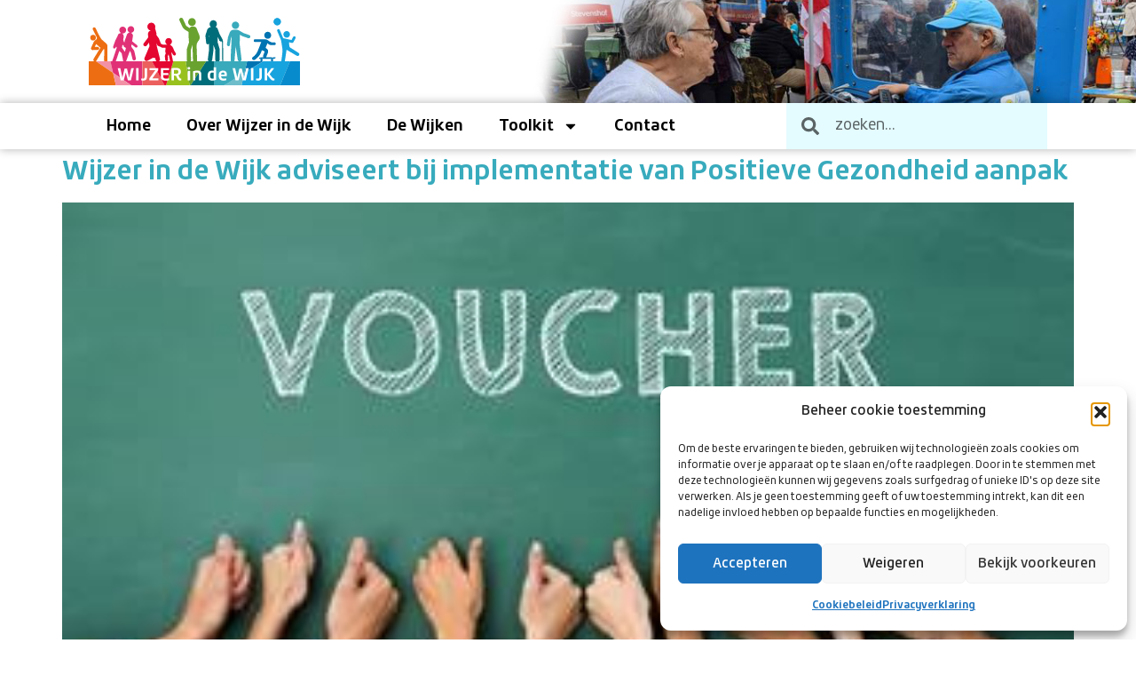

--- FILE ---
content_type: text/html; charset=UTF-8
request_url: https://www.wijzerindewijk.nl/2022/06/01/
body_size: 37205
content:
<!doctype html>
<html lang="nl-NL">
<head>
	<meta charset="UTF-8">
	<meta name="viewport" content="width=device-width, initial-scale=1">
	<link rel="profile" href="https://gmpg.org/xfn/11">
	<meta name='robots' content='noindex, follow' />

	<!-- This site is optimized with the Yoast SEO plugin v26.5 - https://yoast.com/wordpress/plugins/seo/ -->
	<title>1 juni 2022 - Wijzer in de Wijk</title>
	<meta property="og:locale" content="nl_NL" />
	<meta property="og:type" content="website" />
	<meta property="og:title" content="1 juni 2022 - Wijzer in de Wijk" />
	<meta property="og:url" content="https://www.wijzerindewijk.nl/2022/06/01/" />
	<meta property="og:site_name" content="Wijzer in de Wijk" />
	<meta name="twitter:card" content="summary_large_image" />
	<script type="application/ld+json" class="yoast-schema-graph">{"@context":"https://schema.org","@graph":[{"@type":"CollectionPage","@id":"https://www.wijzerindewijk.nl/2022/06/01/","url":"https://www.wijzerindewijk.nl/2022/06/01/","name":"1 juni 2022 - Wijzer in de Wijk","isPartOf":{"@id":"https://www.wijzerindewijk.nl/#website"},"primaryImageOfPage":{"@id":"https://www.wijzerindewijk.nl/2022/06/01/#primaryimage"},"image":{"@id":"https://www.wijzerindewijk.nl/2022/06/01/#primaryimage"},"thumbnailUrl":"https://www.wijzerindewijk.nl/documents/2022/10/Wiizer-in-de-Wijk-adviseert-bij-implementatie-van-Positieve-Gezondheid-aanpak.jpeg","breadcrumb":{"@id":"https://www.wijzerindewijk.nl/2022/06/01/#breadcrumb"},"inLanguage":"nl-NL"},{"@type":"ImageObject","inLanguage":"nl-NL","@id":"https://www.wijzerindewijk.nl/2022/06/01/#primaryimage","url":"https://www.wijzerindewijk.nl/documents/2022/10/Wiizer-in-de-Wijk-adviseert-bij-implementatie-van-Positieve-Gezondheid-aanpak.jpeg","contentUrl":"https://www.wijzerindewijk.nl/documents/2022/10/Wiizer-in-de-Wijk-adviseert-bij-implementatie-van-Positieve-Gezondheid-aanpak.jpeg","width":323,"height":216},{"@type":"BreadcrumbList","@id":"https://www.wijzerindewijk.nl/2022/06/01/#breadcrumb","itemListElement":[{"@type":"ListItem","position":1,"name":"Homepagina","item":"https://www.wijzerindewijk.nl/"},{"@type":"ListItem","position":2,"name":"Archieven voor 1 juni 2022"}]},{"@type":"WebSite","@id":"https://www.wijzerindewijk.nl/#website","url":"https://www.wijzerindewijk.nl/","name":"Wijzer in de Wijk","description":"Inwoners gezond en wel door samen te werken aan een effectieve wijkaanpak","publisher":{"@id":"https://www.wijzerindewijk.nl/#organization"},"potentialAction":[{"@type":"SearchAction","target":{"@type":"EntryPoint","urlTemplate":"https://www.wijzerindewijk.nl/?s={search_term_string}"},"query-input":{"@type":"PropertyValueSpecification","valueRequired":true,"valueName":"search_term_string"}}],"inLanguage":"nl-NL"},{"@type":"Organization","@id":"https://www.wijzerindewijk.nl/#organization","name":"Wijzer in de Wijk","url":"https://www.wijzerindewijk.nl/","logo":{"@type":"ImageObject","inLanguage":"nl-NL","@id":"https://www.wijzerindewijk.nl/#/schema/logo/image/","url":"https://www.wijzerindewijk.nl/documents/2022/10/Logo.svg","contentUrl":"https://www.wijzerindewijk.nl/documents/2022/10/Logo.svg","width":379,"height":120,"caption":"Wijzer in de Wijk"},"image":{"@id":"https://www.wijzerindewijk.nl/#/schema/logo/image/"}}]}</script>
	<!-- / Yoast SEO plugin. -->


<link rel="alternate" type="application/rss+xml" title="Wijzer in de Wijk &raquo; feed" href="https://www.wijzerindewijk.nl/feed/" />
<link rel="alternate" type="application/rss+xml" title="Wijzer in de Wijk &raquo; reacties feed" href="https://www.wijzerindewijk.nl/comments/feed/" />
<style id='wp-img-auto-sizes-contain-inline-css'>
img:is([sizes=auto i],[sizes^="auto," i]){contain-intrinsic-size:3000px 1500px}
/*# sourceURL=wp-img-auto-sizes-contain-inline-css */
</style>
<style id='wp-emoji-styles-inline-css'>

	img.wp-smiley, img.emoji {
		display: inline !important;
		border: none !important;
		box-shadow: none !important;
		height: 1em !important;
		width: 1em !important;
		margin: 0 0.07em !important;
		vertical-align: -0.1em !important;
		background: none !important;
		padding: 0 !important;
	}
/*# sourceURL=wp-emoji-styles-inline-css */
</style>
<link rel='stylesheet' id='cmplz-general-css' href='https://www.wijzerindewijk.nl/content/plugins/complianz-gdpr/assets/css/cookieblocker.min.css?ver=1765792117' media='all' />
<link rel='stylesheet' id='hello-elementor-css' href='https://www.wijzerindewijk.nl/content/themes/hello-elementor/style.min.css?ver=3.4.3' media='all' />
<link rel='stylesheet' id='hello-elementor-theme-style-css' href='https://www.wijzerindewijk.nl/content/themes/hello-elementor/theme.min.css?ver=3.4.3' media='all' />
<link rel='stylesheet' id='hello-elementor-header-footer-css' href='https://www.wijzerindewijk.nl/content/themes/hello-elementor/header-footer.min.css?ver=3.4.3' media='all' />
<link rel='stylesheet' id='elementor-frontend-css' href='https://www.wijzerindewijk.nl/content/plugins/elementor/assets/css/frontend.min.css?ver=3.29.0' media='all' />
<link rel='stylesheet' id='elementor-post-6-css' href='https://www.wijzerindewijk.nl/documents/elementor/css/post-6.css?ver=1748336034' media='all' />
<link rel='stylesheet' id='widget-image-css' href='https://www.wijzerindewijk.nl/content/plugins/elementor/assets/css/widget-image.min.css?ver=3.29.0' media='all' />
<link rel='stylesheet' id='widget-nav-menu-css' href='https://www.wijzerindewijk.nl/content/plugins/elementor-pro/assets/css/widget-nav-menu.min.css?ver=3.29.0' media='all' />
<link rel='stylesheet' id='widget-search-form-css' href='https://www.wijzerindewijk.nl/content/plugins/elementor-pro/assets/css/widget-search-form.min.css?ver=3.29.0' media='all' />
<link rel='stylesheet' id='e-sticky-css' href='https://www.wijzerindewijk.nl/content/plugins/elementor-pro/assets/css/modules/sticky.min.css?ver=3.29.0' media='all' />
<link rel='stylesheet' id='widget-breadcrumbs-css' href='https://www.wijzerindewijk.nl/content/plugins/elementor-pro/assets/css/widget-breadcrumbs.min.css?ver=3.29.0' media='all' />
<link rel='stylesheet' id='widget-icon-list-css' href='https://www.wijzerindewijk.nl/content/plugins/elementor/assets/css/widget-icon-list.min.css?ver=3.29.0' media='all' />
<link rel='stylesheet' id='widget-heading-css' href='https://www.wijzerindewijk.nl/content/plugins/elementor/assets/css/widget-heading.min.css?ver=3.29.0' media='all' />
<link rel='stylesheet' id='e-animation-grow-css' href='https://www.wijzerindewijk.nl/content/plugins/elementor/assets/lib/animations/styles/e-animation-grow.min.css?ver=3.29.0' media='all' />
<link rel='stylesheet' id='font-awesome-5-all-css' href='https://www.wijzerindewijk.nl/content/plugins/elementor/assets/lib/font-awesome/css/all.min.css?ver=3.29.0' media='all' />
<link rel='stylesheet' id='font-awesome-4-shim-css' href='https://www.wijzerindewijk.nl/content/plugins/elementor/assets/lib/font-awesome/css/v4-shims.min.css?ver=3.29.0' media='all' />
<link rel='stylesheet' id='elementor-post-1773-css' href='https://www.wijzerindewijk.nl/documents/elementor/css/post-1773.css?ver=1748336379' media='all' />
<link rel='stylesheet' id='elementor-post-39-css' href='https://www.wijzerindewijk.nl/documents/elementor/css/post-39.css?ver=1748336034' media='all' />
<link rel='stylesheet' id='hello-elementor-child-style-css' href='https://www.wijzerindewijk.nl/content/themes/hello-theme-child/style.css?ver=1.0.0' media='all' />
<script src="https://www.wijzerindewijk.nl/wp-includes/js/jquery/jquery.min.js?ver=3.7.1" id="jquery-core-js"></script>
<script src="https://www.wijzerindewijk.nl/wp-includes/js/jquery/jquery-migrate.min.js?ver=3.4.1" id="jquery-migrate-js"></script>
<script src="https://www.wijzerindewijk.nl/content/plugins/stop-user-enumeration/frontend/js/frontend.js?ver=1.7.6" id="stop-user-enumeration-js" defer data-wp-strategy="defer"></script>
<script src="https://www.wijzerindewijk.nl/content/plugins/elementor/assets/lib/font-awesome/js/v4-shims.min.js?ver=3.29.0" id="font-awesome-4-shim-js"></script>
<link rel="https://api.w.org/" href="https://www.wijzerindewijk.nl/wp-json/" /><link rel="EditURI" type="application/rsd+xml" title="RSD" href="https://www.wijzerindewijk.nl/xmlrpc.php?rsd" />
<meta name="generator" content="WordPress 6.9" />
<!-- start Simple Custom CSS and JS -->
<!-- Google tag (gtag.js) -->
<script async src="https://www.googletagmanager.com/gtag/js?id=G-J5EYFXGJPE"></script>
<script>
  window.dataLayer = window.dataLayer || [];
  function gtag(){dataLayer.push(arguments);}
  gtag('js', new Date());

  gtag('config', 'G-J5EYFXGJPE');
</script><!-- end Simple Custom CSS and JS -->
<!-- start Simple Custom CSS and JS -->
<style>
/* Borging */
.elementor-element-2b118a0 a
{
	color: #f9f9c0;
}

/* De wijken */
.elementor-element-94a726c a
{
	color: #f9f9c0;
}


/* Contact */
.elementor-element-2f7c1b4 a
{
	color: #f9f9c0;
}





.elementor-element-5381b04 a
{
	color: #f9f9c0;
}</style>
<!-- end Simple Custom CSS and JS -->
<!-- start Simple Custom CSS and JS -->
<style>
/* Unorded list inspringen */

.elementor-element-41180cd  ul li,
.elementor-element-b511c69  ul li,
.elementor-element-c6fdf1e  ul li,
.elementor-element-94a726c  ul li,
.elementor-element-6cfd892  ul li,
.elementor-element-4ea9881  ul li,
.elementor-element-0aa96ae  ul li,
.elementor-element-b8ff966  ul li,
.elementor-element-a67e89f  ul li,
.elementor-element-a455d0f  ul li,
.elementor-element-fe84ac9  ul li,
.elementor-element-2c17211  ul li,
.elementor-element-2b118a0  ul li,
.elementor-element-5381b04  ul li,
.elementor-element-7efaba8  ul li
{
  margin-left: -25px !important;
}

.elementor-element-7efaba8  ul li h3
{
	margin-top: 0 !important;
	margin-bottom: 0 !important;
}

/* Orded list inspringen */

.elementor-element-41180cd  ol li,
.elementor-element-3561e9b  ol li

{
  margin-left: -18px !important;
}


/* Ruimte onder de unorded en orded lijsten */

.elementor-element-41180cd  ul, .elementor-element-41180cd  ol,
.elementor-element-5381b04  ul, .elementor-element-5381b04  ol
{
  margin-bottom: 25px !important;
}



</style>
<!-- end Simple Custom CSS and JS -->
<!-- start Simple Custom CSS and JS -->
<style>
.elementor-button-text {
	text-align: left !important;
}</style>
<!-- end Simple Custom CSS and JS -->
<!-- start Simple Custom CSS and JS -->
<style>
.elementor-toc__list-item-text-wrapper:before {
	display: none !important;
}

.elementor-toc__list-item {
	padding-top: 15px !important;
}</style>
<!-- end Simple Custom CSS and JS -->
<!-- start Simple Custom CSS and JS -->
<style>
.cta_wrapper {
	display: none !important;
}</style>
<!-- end Simple Custom CSS and JS -->
			<style>.cmplz-hidden {
					display: none !important;
				}</style><meta name="generator" content="Elementor 3.29.0; features: e_font_icon_svg, additional_custom_breakpoints, e_local_google_fonts; settings: css_print_method-external, google_font-enabled, font_display-auto">
			<style>
				.e-con.e-parent:nth-of-type(n+4):not(.e-lazyloaded):not(.e-no-lazyload),
				.e-con.e-parent:nth-of-type(n+4):not(.e-lazyloaded):not(.e-no-lazyload) * {
					background-image: none !important;
				}
				@media screen and (max-height: 1024px) {
					.e-con.e-parent:nth-of-type(n+3):not(.e-lazyloaded):not(.e-no-lazyload),
					.e-con.e-parent:nth-of-type(n+3):not(.e-lazyloaded):not(.e-no-lazyload) * {
						background-image: none !important;
					}
				}
				@media screen and (max-height: 640px) {
					.e-con.e-parent:nth-of-type(n+2):not(.e-lazyloaded):not(.e-no-lazyload),
					.e-con.e-parent:nth-of-type(n+2):not(.e-lazyloaded):not(.e-no-lazyload) * {
						background-image: none !important;
					}
				}
			</style>
			<link rel="icon" href="https://www.wijzerindewijk.nl/documents/2022/10/cropped-fav-32x32.png" sizes="32x32" />
<link rel="icon" href="https://www.wijzerindewijk.nl/documents/2022/10/cropped-fav-192x192.png" sizes="192x192" />
<link rel="apple-touch-icon" href="https://www.wijzerindewijk.nl/documents/2022/10/cropped-fav-180x180.png" />
<meta name="msapplication-TileImage" content="https://www.wijzerindewijk.nl/documents/2022/10/cropped-fav-270x270.png" />
<style id='global-styles-inline-css'>
:root{--wp--preset--aspect-ratio--square: 1;--wp--preset--aspect-ratio--4-3: 4/3;--wp--preset--aspect-ratio--3-4: 3/4;--wp--preset--aspect-ratio--3-2: 3/2;--wp--preset--aspect-ratio--2-3: 2/3;--wp--preset--aspect-ratio--16-9: 16/9;--wp--preset--aspect-ratio--9-16: 9/16;--wp--preset--color--black: #000000;--wp--preset--color--cyan-bluish-gray: #abb8c3;--wp--preset--color--white: #ffffff;--wp--preset--color--pale-pink: #f78da7;--wp--preset--color--vivid-red: #cf2e2e;--wp--preset--color--luminous-vivid-orange: #ff6900;--wp--preset--color--luminous-vivid-amber: #fcb900;--wp--preset--color--light-green-cyan: #7bdcb5;--wp--preset--color--vivid-green-cyan: #00d084;--wp--preset--color--pale-cyan-blue: #8ed1fc;--wp--preset--color--vivid-cyan-blue: #0693e3;--wp--preset--color--vivid-purple: #9b51e0;--wp--preset--gradient--vivid-cyan-blue-to-vivid-purple: linear-gradient(135deg,rgb(6,147,227) 0%,rgb(155,81,224) 100%);--wp--preset--gradient--light-green-cyan-to-vivid-green-cyan: linear-gradient(135deg,rgb(122,220,180) 0%,rgb(0,208,130) 100%);--wp--preset--gradient--luminous-vivid-amber-to-luminous-vivid-orange: linear-gradient(135deg,rgb(252,185,0) 0%,rgb(255,105,0) 100%);--wp--preset--gradient--luminous-vivid-orange-to-vivid-red: linear-gradient(135deg,rgb(255,105,0) 0%,rgb(207,46,46) 100%);--wp--preset--gradient--very-light-gray-to-cyan-bluish-gray: linear-gradient(135deg,rgb(238,238,238) 0%,rgb(169,184,195) 100%);--wp--preset--gradient--cool-to-warm-spectrum: linear-gradient(135deg,rgb(74,234,220) 0%,rgb(151,120,209) 20%,rgb(207,42,186) 40%,rgb(238,44,130) 60%,rgb(251,105,98) 80%,rgb(254,248,76) 100%);--wp--preset--gradient--blush-light-purple: linear-gradient(135deg,rgb(255,206,236) 0%,rgb(152,150,240) 100%);--wp--preset--gradient--blush-bordeaux: linear-gradient(135deg,rgb(254,205,165) 0%,rgb(254,45,45) 50%,rgb(107,0,62) 100%);--wp--preset--gradient--luminous-dusk: linear-gradient(135deg,rgb(255,203,112) 0%,rgb(199,81,192) 50%,rgb(65,88,208) 100%);--wp--preset--gradient--pale-ocean: linear-gradient(135deg,rgb(255,245,203) 0%,rgb(182,227,212) 50%,rgb(51,167,181) 100%);--wp--preset--gradient--electric-grass: linear-gradient(135deg,rgb(202,248,128) 0%,rgb(113,206,126) 100%);--wp--preset--gradient--midnight: linear-gradient(135deg,rgb(2,3,129) 0%,rgb(40,116,252) 100%);--wp--preset--font-size--small: 13px;--wp--preset--font-size--medium: 20px;--wp--preset--font-size--large: 36px;--wp--preset--font-size--x-large: 42px;--wp--preset--spacing--20: 0.44rem;--wp--preset--spacing--30: 0.67rem;--wp--preset--spacing--40: 1rem;--wp--preset--spacing--50: 1.5rem;--wp--preset--spacing--60: 2.25rem;--wp--preset--spacing--70: 3.38rem;--wp--preset--spacing--80: 5.06rem;--wp--preset--shadow--natural: 6px 6px 9px rgba(0, 0, 0, 0.2);--wp--preset--shadow--deep: 12px 12px 50px rgba(0, 0, 0, 0.4);--wp--preset--shadow--sharp: 6px 6px 0px rgba(0, 0, 0, 0.2);--wp--preset--shadow--outlined: 6px 6px 0px -3px rgb(255, 255, 255), 6px 6px rgb(0, 0, 0);--wp--preset--shadow--crisp: 6px 6px 0px rgb(0, 0, 0);}:root { --wp--style--global--content-size: 800px;--wp--style--global--wide-size: 1200px; }:where(body) { margin: 0; }.wp-site-blocks > .alignleft { float: left; margin-right: 2em; }.wp-site-blocks > .alignright { float: right; margin-left: 2em; }.wp-site-blocks > .aligncenter { justify-content: center; margin-left: auto; margin-right: auto; }:where(.wp-site-blocks) > * { margin-block-start: 24px; margin-block-end: 0; }:where(.wp-site-blocks) > :first-child { margin-block-start: 0; }:where(.wp-site-blocks) > :last-child { margin-block-end: 0; }:root { --wp--style--block-gap: 24px; }:root :where(.is-layout-flow) > :first-child{margin-block-start: 0;}:root :where(.is-layout-flow) > :last-child{margin-block-end: 0;}:root :where(.is-layout-flow) > *{margin-block-start: 24px;margin-block-end: 0;}:root :where(.is-layout-constrained) > :first-child{margin-block-start: 0;}:root :where(.is-layout-constrained) > :last-child{margin-block-end: 0;}:root :where(.is-layout-constrained) > *{margin-block-start: 24px;margin-block-end: 0;}:root :where(.is-layout-flex){gap: 24px;}:root :where(.is-layout-grid){gap: 24px;}.is-layout-flow > .alignleft{float: left;margin-inline-start: 0;margin-inline-end: 2em;}.is-layout-flow > .alignright{float: right;margin-inline-start: 2em;margin-inline-end: 0;}.is-layout-flow > .aligncenter{margin-left: auto !important;margin-right: auto !important;}.is-layout-constrained > .alignleft{float: left;margin-inline-start: 0;margin-inline-end: 2em;}.is-layout-constrained > .alignright{float: right;margin-inline-start: 2em;margin-inline-end: 0;}.is-layout-constrained > .aligncenter{margin-left: auto !important;margin-right: auto !important;}.is-layout-constrained > :where(:not(.alignleft):not(.alignright):not(.alignfull)){max-width: var(--wp--style--global--content-size);margin-left: auto !important;margin-right: auto !important;}.is-layout-constrained > .alignwide{max-width: var(--wp--style--global--wide-size);}body .is-layout-flex{display: flex;}.is-layout-flex{flex-wrap: wrap;align-items: center;}.is-layout-flex > :is(*, div){margin: 0;}body .is-layout-grid{display: grid;}.is-layout-grid > :is(*, div){margin: 0;}body{padding-top: 0px;padding-right: 0px;padding-bottom: 0px;padding-left: 0px;}a:where(:not(.wp-element-button)){text-decoration: underline;}:root :where(.wp-element-button, .wp-block-button__link){background-color: #32373c;border-width: 0;color: #fff;font-family: inherit;font-size: inherit;font-style: inherit;font-weight: inherit;letter-spacing: inherit;line-height: inherit;padding-top: calc(0.667em + 2px);padding-right: calc(1.333em + 2px);padding-bottom: calc(0.667em + 2px);padding-left: calc(1.333em + 2px);text-decoration: none;text-transform: inherit;}.has-black-color{color: var(--wp--preset--color--black) !important;}.has-cyan-bluish-gray-color{color: var(--wp--preset--color--cyan-bluish-gray) !important;}.has-white-color{color: var(--wp--preset--color--white) !important;}.has-pale-pink-color{color: var(--wp--preset--color--pale-pink) !important;}.has-vivid-red-color{color: var(--wp--preset--color--vivid-red) !important;}.has-luminous-vivid-orange-color{color: var(--wp--preset--color--luminous-vivid-orange) !important;}.has-luminous-vivid-amber-color{color: var(--wp--preset--color--luminous-vivid-amber) !important;}.has-light-green-cyan-color{color: var(--wp--preset--color--light-green-cyan) !important;}.has-vivid-green-cyan-color{color: var(--wp--preset--color--vivid-green-cyan) !important;}.has-pale-cyan-blue-color{color: var(--wp--preset--color--pale-cyan-blue) !important;}.has-vivid-cyan-blue-color{color: var(--wp--preset--color--vivid-cyan-blue) !important;}.has-vivid-purple-color{color: var(--wp--preset--color--vivid-purple) !important;}.has-black-background-color{background-color: var(--wp--preset--color--black) !important;}.has-cyan-bluish-gray-background-color{background-color: var(--wp--preset--color--cyan-bluish-gray) !important;}.has-white-background-color{background-color: var(--wp--preset--color--white) !important;}.has-pale-pink-background-color{background-color: var(--wp--preset--color--pale-pink) !important;}.has-vivid-red-background-color{background-color: var(--wp--preset--color--vivid-red) !important;}.has-luminous-vivid-orange-background-color{background-color: var(--wp--preset--color--luminous-vivid-orange) !important;}.has-luminous-vivid-amber-background-color{background-color: var(--wp--preset--color--luminous-vivid-amber) !important;}.has-light-green-cyan-background-color{background-color: var(--wp--preset--color--light-green-cyan) !important;}.has-vivid-green-cyan-background-color{background-color: var(--wp--preset--color--vivid-green-cyan) !important;}.has-pale-cyan-blue-background-color{background-color: var(--wp--preset--color--pale-cyan-blue) !important;}.has-vivid-cyan-blue-background-color{background-color: var(--wp--preset--color--vivid-cyan-blue) !important;}.has-vivid-purple-background-color{background-color: var(--wp--preset--color--vivid-purple) !important;}.has-black-border-color{border-color: var(--wp--preset--color--black) !important;}.has-cyan-bluish-gray-border-color{border-color: var(--wp--preset--color--cyan-bluish-gray) !important;}.has-white-border-color{border-color: var(--wp--preset--color--white) !important;}.has-pale-pink-border-color{border-color: var(--wp--preset--color--pale-pink) !important;}.has-vivid-red-border-color{border-color: var(--wp--preset--color--vivid-red) !important;}.has-luminous-vivid-orange-border-color{border-color: var(--wp--preset--color--luminous-vivid-orange) !important;}.has-luminous-vivid-amber-border-color{border-color: var(--wp--preset--color--luminous-vivid-amber) !important;}.has-light-green-cyan-border-color{border-color: var(--wp--preset--color--light-green-cyan) !important;}.has-vivid-green-cyan-border-color{border-color: var(--wp--preset--color--vivid-green-cyan) !important;}.has-pale-cyan-blue-border-color{border-color: var(--wp--preset--color--pale-cyan-blue) !important;}.has-vivid-cyan-blue-border-color{border-color: var(--wp--preset--color--vivid-cyan-blue) !important;}.has-vivid-purple-border-color{border-color: var(--wp--preset--color--vivid-purple) !important;}.has-vivid-cyan-blue-to-vivid-purple-gradient-background{background: var(--wp--preset--gradient--vivid-cyan-blue-to-vivid-purple) !important;}.has-light-green-cyan-to-vivid-green-cyan-gradient-background{background: var(--wp--preset--gradient--light-green-cyan-to-vivid-green-cyan) !important;}.has-luminous-vivid-amber-to-luminous-vivid-orange-gradient-background{background: var(--wp--preset--gradient--luminous-vivid-amber-to-luminous-vivid-orange) !important;}.has-luminous-vivid-orange-to-vivid-red-gradient-background{background: var(--wp--preset--gradient--luminous-vivid-orange-to-vivid-red) !important;}.has-very-light-gray-to-cyan-bluish-gray-gradient-background{background: var(--wp--preset--gradient--very-light-gray-to-cyan-bluish-gray) !important;}.has-cool-to-warm-spectrum-gradient-background{background: var(--wp--preset--gradient--cool-to-warm-spectrum) !important;}.has-blush-light-purple-gradient-background{background: var(--wp--preset--gradient--blush-light-purple) !important;}.has-blush-bordeaux-gradient-background{background: var(--wp--preset--gradient--blush-bordeaux) !important;}.has-luminous-dusk-gradient-background{background: var(--wp--preset--gradient--luminous-dusk) !important;}.has-pale-ocean-gradient-background{background: var(--wp--preset--gradient--pale-ocean) !important;}.has-electric-grass-gradient-background{background: var(--wp--preset--gradient--electric-grass) !important;}.has-midnight-gradient-background{background: var(--wp--preset--gradient--midnight) !important;}.has-small-font-size{font-size: var(--wp--preset--font-size--small) !important;}.has-medium-font-size{font-size: var(--wp--preset--font-size--medium) !important;}.has-large-font-size{font-size: var(--wp--preset--font-size--large) !important;}.has-x-large-font-size{font-size: var(--wp--preset--font-size--x-large) !important;}
/*# sourceURL=global-styles-inline-css */
</style>
</head>
<body data-cmplz=1 class="archive date wp-custom-logo wp-embed-responsive wp-theme-hello-elementor wp-child-theme-hello-theme-child ally-default hello-elementor-default elementor-default elementor-kit-6">


<a class="skip-link screen-reader-text" href="#content">Ga naar de inhoud</a>

		<div data-elementor-type="header" data-elementor-id="1773" class="elementor elementor-1773 elementor-location-header" data-elementor-post-type="elementor_library">
					<section class="elementor-section elementor-top-section elementor-element elementor-element-3fdfa7c0 elementor-section-content-middle elementor-section-full_width elementor-section-stretched elementor-section-height-default elementor-section-height-default" data-id="3fdfa7c0" data-element_type="section" data-settings="{&quot;stretch_section&quot;:&quot;section-stretched&quot;,&quot;background_background&quot;:&quot;classic&quot;}">
						<div class="elementor-container elementor-column-gap-no">
					<div class="elementor-column elementor-col-50 elementor-top-column elementor-element elementor-element-1b2b08" data-id="1b2b08" data-element_type="column">
			<div class="elementor-widget-wrap elementor-element-populated">
						<div class="elementor-element elementor-element-5ac5a989 elementor-widget elementor-widget-theme-site-logo elementor-widget-image" data-id="5ac5a989" data-element_type="widget" data-widget_type="theme-site-logo.default">
				<div class="elementor-widget-container">
											<a href="https://www.wijzerindewijk.nl">
			<img width="379" height="120" src="https://www.wijzerindewijk.nl/documents/2022/10/Logo.svg" class="attachment-full size-full wp-image-1519" alt="Logo Wijzer in de Wijk" />				</a>
											</div>
				</div>
					</div>
		</div>
				<div class="elementor-column elementor-col-50 elementor-top-column elementor-element elementor-element-68e1a8b" data-id="68e1a8b" data-element_type="column">
			<div class="elementor-widget-wrap">
							</div>
		</div>
					</div>
		</section>
				<nav class="elementor-section elementor-top-section elementor-element elementor-element-aafa116 elementor-section-content-middle elementor-hidden-mobile elementor-section-full_width elementor-section-stretched elementor-section-height-default elementor-section-height-default" data-id="aafa116" data-element_type="section" data-settings="{&quot;background_background&quot;:&quot;classic&quot;,&quot;sticky&quot;:&quot;top&quot;,&quot;stretch_section&quot;:&quot;section-stretched&quot;,&quot;sticky_on&quot;:[&quot;desktop&quot;,&quot;tablet&quot;,&quot;mobile&quot;],&quot;sticky_offset&quot;:0,&quot;sticky_effects_offset&quot;:0,&quot;sticky_anchor_link_offset&quot;:0}">
						<div class="elementor-container elementor-column-gap-no">
					<div class="elementor-column elementor-col-100 elementor-top-column elementor-element elementor-element-594fe0bf" data-id="594fe0bf" data-element_type="column">
			<div class="elementor-widget-wrap elementor-element-populated">
						<div class="elementor-element elementor-element-51a2aa49 elementor-nav-menu__align-start elementor-nav-menu--dropdown-mobile elementor-widget__width-auto elementor-nav-menu__text-align-aside elementor-nav-menu--toggle elementor-nav-menu--burger elementor-widget elementor-widget-nav-menu" data-id="51a2aa49" data-element_type="widget" data-settings="{&quot;layout&quot;:&quot;horizontal&quot;,&quot;submenu_icon&quot;:{&quot;value&quot;:&quot;&lt;svg class=\&quot;e-font-icon-svg e-fas-caret-down\&quot; viewBox=\&quot;0 0 320 512\&quot; xmlns=\&quot;http:\/\/www.w3.org\/2000\/svg\&quot;&gt;&lt;path d=\&quot;M31.3 192h257.3c17.8 0 26.7 21.5 14.1 34.1L174.1 354.8c-7.8 7.8-20.5 7.8-28.3 0L17.2 226.1C4.6 213.5 13.5 192 31.3 192z\&quot;&gt;&lt;\/path&gt;&lt;\/svg&gt;&quot;,&quot;library&quot;:&quot;fa-solid&quot;},&quot;toggle&quot;:&quot;burger&quot;}" data-widget_type="nav-menu.default">
				<div class="elementor-widget-container">
								<nav aria-label="Menu" class="elementor-nav-menu--main elementor-nav-menu__container elementor-nav-menu--layout-horizontal e--pointer-background e--animation-fade">
				<ul id="menu-1-51a2aa49" class="elementor-nav-menu"><li class="menu-item menu-item-type-custom menu-item-object-custom menu-item-home menu-item-129"><a href="https://www.wijzerindewijk.nl/" class="elementor-item">Home</a></li>
<li class="menu-item menu-item-type-post_type menu-item-object-page menu-item-166"><a href="https://www.wijzerindewijk.nl/over-wijzer-in-de-wijk/" class="elementor-item">Over Wijzer in de Wijk</a></li>
<li class="menu-item menu-item-type-post_type menu-item-object-page menu-item-538"><a href="https://www.wijzerindewijk.nl/de-wijken/" class="elementor-item">De Wijken</a></li>
<li class="menu-item menu-item-type-post_type menu-item-object-page menu-item-has-children menu-item-165"><a href="https://www.wijzerindewijk.nl/toolkit/" class="elementor-item">Toolkit</a>
<ul class="sub-menu elementor-nav-menu--dropdown">
	<li class="menu-item menu-item-type-post_type menu-item-object-page menu-item-has-children menu-item-189"><a href="https://www.wijzerindewijk.nl/toolkit/bereiken-inwoners/" class="elementor-sub-item">Bereiken inwoners</a>
	<ul class="sub-menu elementor-nav-menu--dropdown">
		<li class="menu-item menu-item-type-post_type menu-item-object-page menu-item-192"><a href="https://www.wijzerindewijk.nl/toolkit/bereiken-inwoners/inzicht/" class="elementor-sub-item">Inzicht</a></li>
		<li class="menu-item menu-item-type-post_type menu-item-object-page menu-item-2638"><a href="https://www.wijzerindewijk.nl/toolkit/bereiken-inwoners/in-gesprek/" class="elementor-sub-item">In gesprek</a></li>
		<li class="menu-item menu-item-type-post_type menu-item-object-page menu-item-1054"><a href="https://www.wijzerindewijk.nl/toolkit/bereiken-inwoners/voorbeelden/" class="elementor-sub-item">Voorbeelden</a></li>
	</ul>
</li>
	<li class="menu-item menu-item-type-post_type menu-item-object-page menu-item-has-children menu-item-332"><a href="https://www.wijzerindewijk.nl/toolkit/inwoners-over-hun-gezondheid/" class="elementor-sub-item">Inwoners over hun gezondheid</a>
	<ul class="sub-menu elementor-nav-menu--dropdown">
		<li class="menu-item menu-item-type-post_type menu-item-object-page menu-item-333"><a href="https://www.wijzerindewijk.nl/toolkit/inwoners-over-hun-gezondheid/positieve-gezondheid/" class="elementor-sub-item">Positieve Gezondheid</a></li>
		<li class="menu-item menu-item-type-post_type menu-item-object-page menu-item-2712"><a href="https://www.wijzerindewijk.nl/toolkit/inwoners-over-hun-gezondheid/wijkprofielen/" class="elementor-sub-item">Wijkprofielen</a></li>
		<li class="menu-item menu-item-type-post_type menu-item-object-page menu-item-334"><a href="https://www.wijzerindewijk.nl/toolkit/inwoners-over-hun-gezondheid/data/" class="elementor-sub-item">Data</a></li>
	</ul>
</li>
	<li class="menu-item menu-item-type-post_type menu-item-object-page menu-item-has-children menu-item-335"><a href="https://www.wijzerindewijk.nl/toolkit/verloop-interventies/" class="elementor-sub-item">Verloop interventies</a>
	<ul class="sub-menu elementor-nav-menu--dropdown">
		<li class="menu-item menu-item-type-post_type menu-item-object-page menu-item-191"><a href="https://www.wijzerindewijk.nl/toolkit/verloop-interventies/monitorplannen/" class="elementor-sub-item">Monitorplannen</a></li>
		<li class="menu-item menu-item-type-post_type menu-item-object-page menu-item-336"><a href="https://www.wijzerindewijk.nl/toolkit/verloop-interventies/leren-en-implementeren/" class="elementor-sub-item">Leren &#038; Implementeren</a></li>
		<li class="menu-item menu-item-type-post_type menu-item-object-page menu-item-188"><a href="https://www.wijzerindewijk.nl/toolkit/verloop-interventies/successen/" class="elementor-sub-item">Successen</a></li>
	</ul>
</li>
	<li class="menu-item menu-item-type-post_type menu-item-object-page menu-item-has-children menu-item-186"><a href="https://www.wijzerindewijk.nl/toolkit/integrale-samenwerking/" class="elementor-sub-item">Integrale samenwerking</a>
	<ul class="sub-menu elementor-nav-menu--dropdown">
		<li class="menu-item menu-item-type-post_type menu-item-object-page menu-item-337"><a href="https://www.wijzerindewijk.nl/toolkit/integrale-samenwerking/wijkplannen/" class="elementor-sub-item">Wijkplannen</a></li>
		<li class="menu-item menu-item-type-post_type menu-item-object-page menu-item-338"><a href="https://www.wijzerindewijk.nl/toolkit/integrale-samenwerking/learning-communities/" class="elementor-sub-item">Learning Communities</a></li>
		<li class="menu-item menu-item-type-post_type menu-item-object-page menu-item-2581"><a href="https://www.wijzerindewijk.nl/toolkit/integrale-samenwerking/lokale-procesbegeleiding/" class="elementor-sub-item">Lokale procesbegeleiding</a></li>
		<li class="menu-item menu-item-type-post_type menu-item-object-page menu-item-340"><a href="https://www.wijzerindewijk.nl/toolkit/integrale-samenwerking/borging/" class="elementor-sub-item">Borging</a></li>
	</ul>
</li>
</ul>
</li>
<li class="menu-item menu-item-type-post_type menu-item-object-page menu-item-163"><a href="https://www.wijzerindewijk.nl/contact/" class="elementor-item">Contact</a></li>
</ul>			</nav>
					<div class="elementor-menu-toggle" role="button" tabindex="0" aria-label="Menu toggle" aria-expanded="false">
			<svg aria-hidden="true" role="presentation" class="elementor-menu-toggle__icon--open e-font-icon-svg e-eicon-menu-bar" viewBox="0 0 1000 1000" xmlns="http://www.w3.org/2000/svg"><path d="M104 333H896C929 333 958 304 958 271S929 208 896 208H104C71 208 42 237 42 271S71 333 104 333ZM104 583H896C929 583 958 554 958 521S929 458 896 458H104C71 458 42 487 42 521S71 583 104 583ZM104 833H896C929 833 958 804 958 771S929 708 896 708H104C71 708 42 737 42 771S71 833 104 833Z"></path></svg><svg aria-hidden="true" role="presentation" class="elementor-menu-toggle__icon--close e-font-icon-svg e-eicon-close" viewBox="0 0 1000 1000" xmlns="http://www.w3.org/2000/svg"><path d="M742 167L500 408 258 167C246 154 233 150 217 150 196 150 179 158 167 167 154 179 150 196 150 212 150 229 154 242 171 254L408 500 167 742C138 771 138 800 167 829 196 858 225 858 254 829L496 587 738 829C750 842 767 846 783 846 800 846 817 842 829 829 842 817 846 804 846 783 846 767 842 750 829 737L588 500 833 258C863 229 863 200 833 171 804 137 775 137 742 167Z"></path></svg>		</div>
					<nav class="elementor-nav-menu--dropdown elementor-nav-menu__container" aria-hidden="true">
				<ul id="menu-2-51a2aa49" class="elementor-nav-menu"><li class="menu-item menu-item-type-custom menu-item-object-custom menu-item-home menu-item-129"><a href="https://www.wijzerindewijk.nl/" class="elementor-item" tabindex="-1">Home</a></li>
<li class="menu-item menu-item-type-post_type menu-item-object-page menu-item-166"><a href="https://www.wijzerindewijk.nl/over-wijzer-in-de-wijk/" class="elementor-item" tabindex="-1">Over Wijzer in de Wijk</a></li>
<li class="menu-item menu-item-type-post_type menu-item-object-page menu-item-538"><a href="https://www.wijzerindewijk.nl/de-wijken/" class="elementor-item" tabindex="-1">De Wijken</a></li>
<li class="menu-item menu-item-type-post_type menu-item-object-page menu-item-has-children menu-item-165"><a href="https://www.wijzerindewijk.nl/toolkit/" class="elementor-item" tabindex="-1">Toolkit</a>
<ul class="sub-menu elementor-nav-menu--dropdown">
	<li class="menu-item menu-item-type-post_type menu-item-object-page menu-item-has-children menu-item-189"><a href="https://www.wijzerindewijk.nl/toolkit/bereiken-inwoners/" class="elementor-sub-item" tabindex="-1">Bereiken inwoners</a>
	<ul class="sub-menu elementor-nav-menu--dropdown">
		<li class="menu-item menu-item-type-post_type menu-item-object-page menu-item-192"><a href="https://www.wijzerindewijk.nl/toolkit/bereiken-inwoners/inzicht/" class="elementor-sub-item" tabindex="-1">Inzicht</a></li>
		<li class="menu-item menu-item-type-post_type menu-item-object-page menu-item-2638"><a href="https://www.wijzerindewijk.nl/toolkit/bereiken-inwoners/in-gesprek/" class="elementor-sub-item" tabindex="-1">In gesprek</a></li>
		<li class="menu-item menu-item-type-post_type menu-item-object-page menu-item-1054"><a href="https://www.wijzerindewijk.nl/toolkit/bereiken-inwoners/voorbeelden/" class="elementor-sub-item" tabindex="-1">Voorbeelden</a></li>
	</ul>
</li>
	<li class="menu-item menu-item-type-post_type menu-item-object-page menu-item-has-children menu-item-332"><a href="https://www.wijzerindewijk.nl/toolkit/inwoners-over-hun-gezondheid/" class="elementor-sub-item" tabindex="-1">Inwoners over hun gezondheid</a>
	<ul class="sub-menu elementor-nav-menu--dropdown">
		<li class="menu-item menu-item-type-post_type menu-item-object-page menu-item-333"><a href="https://www.wijzerindewijk.nl/toolkit/inwoners-over-hun-gezondheid/positieve-gezondheid/" class="elementor-sub-item" tabindex="-1">Positieve Gezondheid</a></li>
		<li class="menu-item menu-item-type-post_type menu-item-object-page menu-item-2712"><a href="https://www.wijzerindewijk.nl/toolkit/inwoners-over-hun-gezondheid/wijkprofielen/" class="elementor-sub-item" tabindex="-1">Wijkprofielen</a></li>
		<li class="menu-item menu-item-type-post_type menu-item-object-page menu-item-334"><a href="https://www.wijzerindewijk.nl/toolkit/inwoners-over-hun-gezondheid/data/" class="elementor-sub-item" tabindex="-1">Data</a></li>
	</ul>
</li>
	<li class="menu-item menu-item-type-post_type menu-item-object-page menu-item-has-children menu-item-335"><a href="https://www.wijzerindewijk.nl/toolkit/verloop-interventies/" class="elementor-sub-item" tabindex="-1">Verloop interventies</a>
	<ul class="sub-menu elementor-nav-menu--dropdown">
		<li class="menu-item menu-item-type-post_type menu-item-object-page menu-item-191"><a href="https://www.wijzerindewijk.nl/toolkit/verloop-interventies/monitorplannen/" class="elementor-sub-item" tabindex="-1">Monitorplannen</a></li>
		<li class="menu-item menu-item-type-post_type menu-item-object-page menu-item-336"><a href="https://www.wijzerindewijk.nl/toolkit/verloop-interventies/leren-en-implementeren/" class="elementor-sub-item" tabindex="-1">Leren &#038; Implementeren</a></li>
		<li class="menu-item menu-item-type-post_type menu-item-object-page menu-item-188"><a href="https://www.wijzerindewijk.nl/toolkit/verloop-interventies/successen/" class="elementor-sub-item" tabindex="-1">Successen</a></li>
	</ul>
</li>
	<li class="menu-item menu-item-type-post_type menu-item-object-page menu-item-has-children menu-item-186"><a href="https://www.wijzerindewijk.nl/toolkit/integrale-samenwerking/" class="elementor-sub-item" tabindex="-1">Integrale samenwerking</a>
	<ul class="sub-menu elementor-nav-menu--dropdown">
		<li class="menu-item menu-item-type-post_type menu-item-object-page menu-item-337"><a href="https://www.wijzerindewijk.nl/toolkit/integrale-samenwerking/wijkplannen/" class="elementor-sub-item" tabindex="-1">Wijkplannen</a></li>
		<li class="menu-item menu-item-type-post_type menu-item-object-page menu-item-338"><a href="https://www.wijzerindewijk.nl/toolkit/integrale-samenwerking/learning-communities/" class="elementor-sub-item" tabindex="-1">Learning Communities</a></li>
		<li class="menu-item menu-item-type-post_type menu-item-object-page menu-item-2581"><a href="https://www.wijzerindewijk.nl/toolkit/integrale-samenwerking/lokale-procesbegeleiding/" class="elementor-sub-item" tabindex="-1">Lokale procesbegeleiding</a></li>
		<li class="menu-item menu-item-type-post_type menu-item-object-page menu-item-340"><a href="https://www.wijzerindewijk.nl/toolkit/integrale-samenwerking/borging/" class="elementor-sub-item" tabindex="-1">Borging</a></li>
	</ul>
</li>
</ul>
</li>
<li class="menu-item menu-item-type-post_type menu-item-object-page menu-item-163"><a href="https://www.wijzerindewijk.nl/contact/" class="elementor-item" tabindex="-1">Contact</a></li>
</ul>			</nav>
						</div>
				</div>
				<div class="elementor-element elementor-element-0407f29 elementor-search-form--skin-minimal elementor-widget__width-auto elementor-hidden-tablet elementor-hidden-mobile elementor-widget elementor-widget-search-form" data-id="0407f29" data-element_type="widget" data-settings="{&quot;skin&quot;:&quot;minimal&quot;}" data-widget_type="search-form.default">
				<div class="elementor-widget-container">
							<search role="search">
			<form class="elementor-search-form" action="https://www.wijzerindewijk.nl" method="get">
												<div class="elementor-search-form__container">
					<label class="elementor-screen-only" for="elementor-search-form-0407f29">Zoeken</label>

											<div class="elementor-search-form__icon">
							<div class="e-font-icon-svg-container"><svg aria-hidden="true" class="e-font-icon-svg e-fas-search" viewBox="0 0 512 512" xmlns="http://www.w3.org/2000/svg"><path d="M505 442.7L405.3 343c-4.5-4.5-10.6-7-17-7H372c27.6-35.3 44-79.7 44-128C416 93.1 322.9 0 208 0S0 93.1 0 208s93.1 208 208 208c48.3 0 92.7-16.4 128-44v16.3c0 6.4 2.5 12.5 7 17l99.7 99.7c9.4 9.4 24.6 9.4 33.9 0l28.3-28.3c9.4-9.4 9.4-24.6.1-34zM208 336c-70.7 0-128-57.2-128-128 0-70.7 57.2-128 128-128 70.7 0 128 57.2 128 128 0 70.7-57.2 128-128 128z"></path></svg></div>							<span class="elementor-screen-only">Zoeken</span>
						</div>
					
					<input id="elementor-search-form-0407f29" placeholder="zoeken..." class="elementor-search-form__input" type="search" name="s" value="">
					
					
									</div>
			</form>
		</search>
						</div>
				</div>
					</div>
		</div>
					</div>
		</nav>
				<nav class="elementor-section elementor-top-section elementor-element elementor-element-53b3e45d elementor-section-content-middle elementor-hidden-desktop elementor-hidden-tablet elementor-section-boxed elementor-section-height-default elementor-section-height-default" data-id="53b3e45d" data-element_type="section" data-settings="{&quot;background_background&quot;:&quot;classic&quot;,&quot;sticky&quot;:&quot;top&quot;,&quot;sticky_on&quot;:[&quot;desktop&quot;,&quot;tablet&quot;,&quot;mobile&quot;],&quot;sticky_offset&quot;:0,&quot;sticky_effects_offset&quot;:0,&quot;sticky_anchor_link_offset&quot;:0}">
						<div class="elementor-container elementor-column-gap-no">
					<div class="elementor-column elementor-col-100 elementor-top-column elementor-element elementor-element-aad2b3b" data-id="aad2b3b" data-element_type="column">
			<div class="elementor-widget-wrap elementor-element-populated">
						<div class="elementor-element elementor-element-6ca04001 elementor-nav-menu__align-center elementor-nav-menu--dropdown-mobile elementor-nav-menu__text-align-aside elementor-nav-menu--toggle elementor-nav-menu--burger elementor-widget elementor-widget-nav-menu" data-id="6ca04001" data-element_type="widget" data-settings="{&quot;layout&quot;:&quot;horizontal&quot;,&quot;submenu_icon&quot;:{&quot;value&quot;:&quot;&lt;svg class=\&quot;e-font-icon-svg e-fas-caret-down\&quot; viewBox=\&quot;0 0 320 512\&quot; xmlns=\&quot;http:\/\/www.w3.org\/2000\/svg\&quot;&gt;&lt;path d=\&quot;M31.3 192h257.3c17.8 0 26.7 21.5 14.1 34.1L174.1 354.8c-7.8 7.8-20.5 7.8-28.3 0L17.2 226.1C4.6 213.5 13.5 192 31.3 192z\&quot;&gt;&lt;\/path&gt;&lt;\/svg&gt;&quot;,&quot;library&quot;:&quot;fa-solid&quot;},&quot;toggle&quot;:&quot;burger&quot;}" data-widget_type="nav-menu.default">
				<div class="elementor-widget-container">
								<nav aria-label="Menu" class="elementor-nav-menu--main elementor-nav-menu__container elementor-nav-menu--layout-horizontal e--pointer-background e--animation-fade">
				<ul id="menu-1-6ca04001" class="elementor-nav-menu"><li class="menu-item menu-item-type-custom menu-item-object-custom menu-item-home menu-item-129"><a href="https://www.wijzerindewijk.nl/" class="elementor-item">Home</a></li>
<li class="menu-item menu-item-type-post_type menu-item-object-page menu-item-166"><a href="https://www.wijzerindewijk.nl/over-wijzer-in-de-wijk/" class="elementor-item">Over Wijzer in de Wijk</a></li>
<li class="menu-item menu-item-type-post_type menu-item-object-page menu-item-538"><a href="https://www.wijzerindewijk.nl/de-wijken/" class="elementor-item">De Wijken</a></li>
<li class="menu-item menu-item-type-post_type menu-item-object-page menu-item-has-children menu-item-165"><a href="https://www.wijzerindewijk.nl/toolkit/" class="elementor-item">Toolkit</a>
<ul class="sub-menu elementor-nav-menu--dropdown">
	<li class="menu-item menu-item-type-post_type menu-item-object-page menu-item-has-children menu-item-189"><a href="https://www.wijzerindewijk.nl/toolkit/bereiken-inwoners/" class="elementor-sub-item">Bereiken inwoners</a>
	<ul class="sub-menu elementor-nav-menu--dropdown">
		<li class="menu-item menu-item-type-post_type menu-item-object-page menu-item-192"><a href="https://www.wijzerindewijk.nl/toolkit/bereiken-inwoners/inzicht/" class="elementor-sub-item">Inzicht</a></li>
		<li class="menu-item menu-item-type-post_type menu-item-object-page menu-item-2638"><a href="https://www.wijzerindewijk.nl/toolkit/bereiken-inwoners/in-gesprek/" class="elementor-sub-item">In gesprek</a></li>
		<li class="menu-item menu-item-type-post_type menu-item-object-page menu-item-1054"><a href="https://www.wijzerindewijk.nl/toolkit/bereiken-inwoners/voorbeelden/" class="elementor-sub-item">Voorbeelden</a></li>
	</ul>
</li>
	<li class="menu-item menu-item-type-post_type menu-item-object-page menu-item-has-children menu-item-332"><a href="https://www.wijzerindewijk.nl/toolkit/inwoners-over-hun-gezondheid/" class="elementor-sub-item">Inwoners over hun gezondheid</a>
	<ul class="sub-menu elementor-nav-menu--dropdown">
		<li class="menu-item menu-item-type-post_type menu-item-object-page menu-item-333"><a href="https://www.wijzerindewijk.nl/toolkit/inwoners-over-hun-gezondheid/positieve-gezondheid/" class="elementor-sub-item">Positieve Gezondheid</a></li>
		<li class="menu-item menu-item-type-post_type menu-item-object-page menu-item-2712"><a href="https://www.wijzerindewijk.nl/toolkit/inwoners-over-hun-gezondheid/wijkprofielen/" class="elementor-sub-item">Wijkprofielen</a></li>
		<li class="menu-item menu-item-type-post_type menu-item-object-page menu-item-334"><a href="https://www.wijzerindewijk.nl/toolkit/inwoners-over-hun-gezondheid/data/" class="elementor-sub-item">Data</a></li>
	</ul>
</li>
	<li class="menu-item menu-item-type-post_type menu-item-object-page menu-item-has-children menu-item-335"><a href="https://www.wijzerindewijk.nl/toolkit/verloop-interventies/" class="elementor-sub-item">Verloop interventies</a>
	<ul class="sub-menu elementor-nav-menu--dropdown">
		<li class="menu-item menu-item-type-post_type menu-item-object-page menu-item-191"><a href="https://www.wijzerindewijk.nl/toolkit/verloop-interventies/monitorplannen/" class="elementor-sub-item">Monitorplannen</a></li>
		<li class="menu-item menu-item-type-post_type menu-item-object-page menu-item-336"><a href="https://www.wijzerindewijk.nl/toolkit/verloop-interventies/leren-en-implementeren/" class="elementor-sub-item">Leren &#038; Implementeren</a></li>
		<li class="menu-item menu-item-type-post_type menu-item-object-page menu-item-188"><a href="https://www.wijzerindewijk.nl/toolkit/verloop-interventies/successen/" class="elementor-sub-item">Successen</a></li>
	</ul>
</li>
	<li class="menu-item menu-item-type-post_type menu-item-object-page menu-item-has-children menu-item-186"><a href="https://www.wijzerindewijk.nl/toolkit/integrale-samenwerking/" class="elementor-sub-item">Integrale samenwerking</a>
	<ul class="sub-menu elementor-nav-menu--dropdown">
		<li class="menu-item menu-item-type-post_type menu-item-object-page menu-item-337"><a href="https://www.wijzerindewijk.nl/toolkit/integrale-samenwerking/wijkplannen/" class="elementor-sub-item">Wijkplannen</a></li>
		<li class="menu-item menu-item-type-post_type menu-item-object-page menu-item-338"><a href="https://www.wijzerindewijk.nl/toolkit/integrale-samenwerking/learning-communities/" class="elementor-sub-item">Learning Communities</a></li>
		<li class="menu-item menu-item-type-post_type menu-item-object-page menu-item-2581"><a href="https://www.wijzerindewijk.nl/toolkit/integrale-samenwerking/lokale-procesbegeleiding/" class="elementor-sub-item">Lokale procesbegeleiding</a></li>
		<li class="menu-item menu-item-type-post_type menu-item-object-page menu-item-340"><a href="https://www.wijzerindewijk.nl/toolkit/integrale-samenwerking/borging/" class="elementor-sub-item">Borging</a></li>
	</ul>
</li>
</ul>
</li>
<li class="menu-item menu-item-type-post_type menu-item-object-page menu-item-163"><a href="https://www.wijzerindewijk.nl/contact/" class="elementor-item">Contact</a></li>
</ul>			</nav>
					<div class="elementor-menu-toggle" role="button" tabindex="0" aria-label="Menu toggle" aria-expanded="false">
			<svg aria-hidden="true" role="presentation" class="elementor-menu-toggle__icon--open e-font-icon-svg e-eicon-menu-bar" viewBox="0 0 1000 1000" xmlns="http://www.w3.org/2000/svg"><path d="M104 333H896C929 333 958 304 958 271S929 208 896 208H104C71 208 42 237 42 271S71 333 104 333ZM104 583H896C929 583 958 554 958 521S929 458 896 458H104C71 458 42 487 42 521S71 583 104 583ZM104 833H896C929 833 958 804 958 771S929 708 896 708H104C71 708 42 737 42 771S71 833 104 833Z"></path></svg><svg aria-hidden="true" role="presentation" class="elementor-menu-toggle__icon--close e-font-icon-svg e-eicon-close" viewBox="0 0 1000 1000" xmlns="http://www.w3.org/2000/svg"><path d="M742 167L500 408 258 167C246 154 233 150 217 150 196 150 179 158 167 167 154 179 150 196 150 212 150 229 154 242 171 254L408 500 167 742C138 771 138 800 167 829 196 858 225 858 254 829L496 587 738 829C750 842 767 846 783 846 800 846 817 842 829 829 842 817 846 804 846 783 846 767 842 750 829 737L588 500 833 258C863 229 863 200 833 171 804 137 775 137 742 167Z"></path></svg>		</div>
					<nav class="elementor-nav-menu--dropdown elementor-nav-menu__container" aria-hidden="true">
				<ul id="menu-2-6ca04001" class="elementor-nav-menu"><li class="menu-item menu-item-type-custom menu-item-object-custom menu-item-home menu-item-129"><a href="https://www.wijzerindewijk.nl/" class="elementor-item" tabindex="-1">Home</a></li>
<li class="menu-item menu-item-type-post_type menu-item-object-page menu-item-166"><a href="https://www.wijzerindewijk.nl/over-wijzer-in-de-wijk/" class="elementor-item" tabindex="-1">Over Wijzer in de Wijk</a></li>
<li class="menu-item menu-item-type-post_type menu-item-object-page menu-item-538"><a href="https://www.wijzerindewijk.nl/de-wijken/" class="elementor-item" tabindex="-1">De Wijken</a></li>
<li class="menu-item menu-item-type-post_type menu-item-object-page menu-item-has-children menu-item-165"><a href="https://www.wijzerindewijk.nl/toolkit/" class="elementor-item" tabindex="-1">Toolkit</a>
<ul class="sub-menu elementor-nav-menu--dropdown">
	<li class="menu-item menu-item-type-post_type menu-item-object-page menu-item-has-children menu-item-189"><a href="https://www.wijzerindewijk.nl/toolkit/bereiken-inwoners/" class="elementor-sub-item" tabindex="-1">Bereiken inwoners</a>
	<ul class="sub-menu elementor-nav-menu--dropdown">
		<li class="menu-item menu-item-type-post_type menu-item-object-page menu-item-192"><a href="https://www.wijzerindewijk.nl/toolkit/bereiken-inwoners/inzicht/" class="elementor-sub-item" tabindex="-1">Inzicht</a></li>
		<li class="menu-item menu-item-type-post_type menu-item-object-page menu-item-2638"><a href="https://www.wijzerindewijk.nl/toolkit/bereiken-inwoners/in-gesprek/" class="elementor-sub-item" tabindex="-1">In gesprek</a></li>
		<li class="menu-item menu-item-type-post_type menu-item-object-page menu-item-1054"><a href="https://www.wijzerindewijk.nl/toolkit/bereiken-inwoners/voorbeelden/" class="elementor-sub-item" tabindex="-1">Voorbeelden</a></li>
	</ul>
</li>
	<li class="menu-item menu-item-type-post_type menu-item-object-page menu-item-has-children menu-item-332"><a href="https://www.wijzerindewijk.nl/toolkit/inwoners-over-hun-gezondheid/" class="elementor-sub-item" tabindex="-1">Inwoners over hun gezondheid</a>
	<ul class="sub-menu elementor-nav-menu--dropdown">
		<li class="menu-item menu-item-type-post_type menu-item-object-page menu-item-333"><a href="https://www.wijzerindewijk.nl/toolkit/inwoners-over-hun-gezondheid/positieve-gezondheid/" class="elementor-sub-item" tabindex="-1">Positieve Gezondheid</a></li>
		<li class="menu-item menu-item-type-post_type menu-item-object-page menu-item-2712"><a href="https://www.wijzerindewijk.nl/toolkit/inwoners-over-hun-gezondheid/wijkprofielen/" class="elementor-sub-item" tabindex="-1">Wijkprofielen</a></li>
		<li class="menu-item menu-item-type-post_type menu-item-object-page menu-item-334"><a href="https://www.wijzerindewijk.nl/toolkit/inwoners-over-hun-gezondheid/data/" class="elementor-sub-item" tabindex="-1">Data</a></li>
	</ul>
</li>
	<li class="menu-item menu-item-type-post_type menu-item-object-page menu-item-has-children menu-item-335"><a href="https://www.wijzerindewijk.nl/toolkit/verloop-interventies/" class="elementor-sub-item" tabindex="-1">Verloop interventies</a>
	<ul class="sub-menu elementor-nav-menu--dropdown">
		<li class="menu-item menu-item-type-post_type menu-item-object-page menu-item-191"><a href="https://www.wijzerindewijk.nl/toolkit/verloop-interventies/monitorplannen/" class="elementor-sub-item" tabindex="-1">Monitorplannen</a></li>
		<li class="menu-item menu-item-type-post_type menu-item-object-page menu-item-336"><a href="https://www.wijzerindewijk.nl/toolkit/verloop-interventies/leren-en-implementeren/" class="elementor-sub-item" tabindex="-1">Leren &#038; Implementeren</a></li>
		<li class="menu-item menu-item-type-post_type menu-item-object-page menu-item-188"><a href="https://www.wijzerindewijk.nl/toolkit/verloop-interventies/successen/" class="elementor-sub-item" tabindex="-1">Successen</a></li>
	</ul>
</li>
	<li class="menu-item menu-item-type-post_type menu-item-object-page menu-item-has-children menu-item-186"><a href="https://www.wijzerindewijk.nl/toolkit/integrale-samenwerking/" class="elementor-sub-item" tabindex="-1">Integrale samenwerking</a>
	<ul class="sub-menu elementor-nav-menu--dropdown">
		<li class="menu-item menu-item-type-post_type menu-item-object-page menu-item-337"><a href="https://www.wijzerindewijk.nl/toolkit/integrale-samenwerking/wijkplannen/" class="elementor-sub-item" tabindex="-1">Wijkplannen</a></li>
		<li class="menu-item menu-item-type-post_type menu-item-object-page menu-item-338"><a href="https://www.wijzerindewijk.nl/toolkit/integrale-samenwerking/learning-communities/" class="elementor-sub-item" tabindex="-1">Learning Communities</a></li>
		<li class="menu-item menu-item-type-post_type menu-item-object-page menu-item-2581"><a href="https://www.wijzerindewijk.nl/toolkit/integrale-samenwerking/lokale-procesbegeleiding/" class="elementor-sub-item" tabindex="-1">Lokale procesbegeleiding</a></li>
		<li class="menu-item menu-item-type-post_type menu-item-object-page menu-item-340"><a href="https://www.wijzerindewijk.nl/toolkit/integrale-samenwerking/borging/" class="elementor-sub-item" tabindex="-1">Borging</a></li>
	</ul>
</li>
</ul>
</li>
<li class="menu-item menu-item-type-post_type menu-item-object-page menu-item-163"><a href="https://www.wijzerindewijk.nl/contact/" class="elementor-item" tabindex="-1">Contact</a></li>
</ul>			</nav>
						</div>
				</div>
					</div>
		</div>
					</div>
		</nav>
				<nav class="elementor-section elementor-top-section elementor-element elementor-element-4ae4418e elementor-section-content-middle elementor-section-full_width elementor-section-stretched elementor-hidden-desktop elementor-hidden-tablet elementor-hidden-mobile elementor-section-height-default elementor-section-height-default" data-id="4ae4418e" data-element_type="section" data-settings="{&quot;background_background&quot;:&quot;classic&quot;,&quot;sticky&quot;:&quot;top&quot;,&quot;sticky_offset&quot;:51,&quot;sticky_on&quot;:[&quot;desktop&quot;,&quot;tablet&quot;],&quot;stretch_section&quot;:&quot;section-stretched&quot;,&quot;sticky_effects_offset&quot;:0,&quot;sticky_anchor_link_offset&quot;:0}">
						<div class="elementor-container elementor-column-gap-no">
					<div class="elementor-column elementor-col-100 elementor-top-column elementor-element elementor-element-11ddd931" data-id="11ddd931" data-element_type="column">
			<div class="elementor-widget-wrap elementor-element-populated">
						<div class="elementor-element elementor-element-686a6a79 elementor-align-left elementor-widget elementor-widget-breadcrumbs" data-id="686a6a79" data-element_type="widget" data-widget_type="breadcrumbs.default">
				<div class="elementor-widget-container">
					<nav id="breadcrumbs">	Je bent hier: 
<span><span><a href="https://www.wijzerindewijk.nl/">Homepagina</a></span>  /  <span class="breadcrumb_last" aria-current="page"><strong>Archieven voor 1 juni 2022</strong></span></span></nav>				</div>
				</div>
					</div>
		</div>
					</div>
		</nav>
				</div>
		<main id="content" class="site-main">

	
	<div class="page-content">
					<article class="post">
				<h2 class="entry-title"><a href="https://www.wijzerindewijk.nl/wijzer-in-de-wijk-adviseert-bij-implementatie-van-positieve-gezondheid-aanpak/">Wijzer in de Wijk adviseert bij implementatie van Positieve Gezondheid aanpak</a></h2><a href="https://www.wijzerindewijk.nl/wijzer-in-de-wijk-adviseert-bij-implementatie-van-positieve-gezondheid-aanpak/"><img fetchpriority="high" width="323" height="216" src="https://www.wijzerindewijk.nl/documents/2022/10/Wiizer-in-de-Wijk-adviseert-bij-implementatie-van-Positieve-Gezondheid-aanpak.jpeg" class="attachment-large size-large wp-post-image" alt="" decoding="async" /></a><p>Wijzer in de Wijk adviseert bij implementatie van Positieve Gezondheid aanpak Begin maart ontvingen Eerstelijnszorg Haaksbergen en Fontys Hogeschool Eindhoven een ZonMw kennisvoucher om expertise in te huren van Wijzer in de Wijk en de Alliantie Positieve Gezondheid Zuid Holland Noord. ZonMw kennisvouchers Eind januari had ZonMw een subsidieronde voor kennisvouchers geopend voor partijen die [&hellip;]</p>
			</article>
			</div>

	
</main>
		<div data-elementor-type="footer" data-elementor-id="39" class="elementor elementor-39 elementor-location-footer" data-elementor-post-type="elementor_library">
					<footer class="elementor-section elementor-top-section elementor-element elementor-element-fa84bd3 elementor-section-full_width elementor-section-stretched elementor-section-height-default elementor-section-height-default" data-id="fa84bd3" data-element_type="section" data-settings="{&quot;background_background&quot;:&quot;classic&quot;,&quot;stretch_section&quot;:&quot;section-stretched&quot;}">
							<div class="elementor-background-overlay"></div>
							<div class="elementor-container elementor-column-gap-default">
					<div class="elementor-column elementor-col-100 elementor-top-column elementor-element elementor-element-0ee238f" data-id="0ee238f" data-element_type="column">
			<div class="elementor-widget-wrap elementor-element-populated">
						<div class="elementor-element elementor-element-00870e7 elementor-widget elementor-widget-image" data-id="00870e7" data-element_type="widget" data-widget_type="image.default">
				<div class="elementor-widget-container">
															<img width="204" height="1" src="https://www.wijzerindewijk.nl/documents/2022/09/streep.svg" class="attachment-large size-large wp-image-53" alt="" />															</div>
				</div>
				<section class="elementor-section elementor-inner-section elementor-element elementor-element-08899a2 elementor-section-full_width elementor-hidden-mobile elementor-section-height-default elementor-section-height-default" data-id="08899a2" data-element_type="section">
						<div class="elementor-container elementor-column-gap-default">
					<div class="elementor-column elementor-col-50 elementor-inner-column elementor-element elementor-element-57ffa19" data-id="57ffa19" data-element_type="column">
			<div class="elementor-widget-wrap elementor-element-populated">
						<div class="elementor-element elementor-element-7858953 elementor-widget elementor-widget-image" data-id="7858953" data-element_type="widget" data-widget_type="image.default">
				<div class="elementor-widget-container">
															<img width="379" height="120" src="https://www.wijzerindewijk.nl/documents/2022/10/Logo.svg" class="attachment-large size-large wp-image-1519" alt="Logo Wijzer in de Wijk" />															</div>
				</div>
				<div class="elementor-element elementor-element-672b7f0 elementor-search-form--skin-minimal elementor-widget elementor-widget-search-form" data-id="672b7f0" data-element_type="widget" data-settings="{&quot;skin&quot;:&quot;minimal&quot;}" data-widget_type="search-form.default">
				<div class="elementor-widget-container">
							<search role="search">
			<form class="elementor-search-form" action="https://www.wijzerindewijk.nl" method="get">
												<div class="elementor-search-form__container">
					<label class="elementor-screen-only" for="elementor-search-form-672b7f0">Zoeken</label>

											<div class="elementor-search-form__icon">
							<div class="e-font-icon-svg-container"><svg aria-hidden="true" class="e-font-icon-svg e-fas-search" viewBox="0 0 512 512" xmlns="http://www.w3.org/2000/svg"><path d="M505 442.7L405.3 343c-4.5-4.5-10.6-7-17-7H372c27.6-35.3 44-79.7 44-128C416 93.1 322.9 0 208 0S0 93.1 0 208s93.1 208 208 208c48.3 0 92.7-16.4 128-44v16.3c0 6.4 2.5 12.5 7 17l99.7 99.7c9.4 9.4 24.6 9.4 33.9 0l28.3-28.3c9.4-9.4 9.4-24.6.1-34zM208 336c-70.7 0-128-57.2-128-128 0-70.7 57.2-128 128-128 70.7 0 128 57.2 128 128 0 70.7-57.2 128-128 128z"></path></svg></div>							<span class="elementor-screen-only">Zoeken</span>
						</div>
					
					<input id="elementor-search-form-672b7f0" placeholder="zoeken..." class="elementor-search-form__input" type="search" name="s" value="">
					
					
									</div>
			</form>
		</search>
						</div>
				</div>
				<div class="elementor-element elementor-element-63f7af6 elementor-icon-list--layout-traditional elementor-list-item-link-full_width elementor-widget elementor-widget-icon-list" data-id="63f7af6" data-element_type="widget" data-widget_type="icon-list.default">
				<div class="elementor-widget-container">
							<ul class="elementor-icon-list-items">
							<li class="elementor-icon-list-item">
											<a href="https://www.wijzerindewijk.nl/privacyverklaring/">

												<span class="elementor-icon-list-icon">
							<svg aria-hidden="true" class="e-font-icon-svg e-fas-chevron-right" viewBox="0 0 320 512" xmlns="http://www.w3.org/2000/svg"><path d="M285.476 272.971L91.132 467.314c-9.373 9.373-24.569 9.373-33.941 0l-22.667-22.667c-9.357-9.357-9.375-24.522-.04-33.901L188.505 256 34.484 101.255c-9.335-9.379-9.317-24.544.04-33.901l22.667-22.667c9.373-9.373 24.569-9.373 33.941 0L285.475 239.03c9.373 9.372 9.373 24.568.001 33.941z"></path></svg>						</span>
										<span class="elementor-icon-list-text">Privacyverklaring</span>
											</a>
									</li>
								<li class="elementor-icon-list-item">
											<a href="https://www.wijzerindewijk.nl/cookiebeleid/">

												<span class="elementor-icon-list-icon">
							<svg aria-hidden="true" class="e-font-icon-svg e-fas-chevron-right" viewBox="0 0 320 512" xmlns="http://www.w3.org/2000/svg"><path d="M285.476 272.971L91.132 467.314c-9.373 9.373-24.569 9.373-33.941 0l-22.667-22.667c-9.357-9.357-9.375-24.522-.04-33.901L188.505 256 34.484 101.255c-9.335-9.379-9.317-24.544.04-33.901l22.667-22.667c9.373-9.373 24.569-9.373 33.941 0L285.475 239.03c9.373 9.372 9.373 24.568.001 33.941z"></path></svg>						</span>
										<span class="elementor-icon-list-text">Cookiebeleid</span>
											</a>
									</li>
						</ul>
						</div>
				</div>
					</div>
		</div>
				<div class="elementor-column elementor-col-50 elementor-inner-column elementor-element elementor-element-ecc5e97" data-id="ecc5e97" data-element_type="column">
			<div class="elementor-widget-wrap elementor-element-populated">
						<div class="elementor-element elementor-element-bb03c7c elementor-widget elementor-widget-heading" data-id="bb03c7c" data-element_type="widget" data-widget_type="heading.default">
				<div class="elementor-widget-container">
					<h2 class="elementor-heading-title elementor-size-default">Wijzer in de Wijk is een samenwerkingsverband tussen de volgende partijen:</h2>				</div>
				</div>
				<div class="elementor-element elementor-element-280489a elementor-widget__width-auto elementor-widget elementor-widget-image" data-id="280489a" data-element_type="widget" data-widget_type="image.default">
				<div class="elementor-widget-container">
																<a href="https://www.alphenaandenrijn.nl/Onderwerpen" target="_blank" rel="nofollow">
							<img width="180" height="120" src="https://www.wijzerindewijk.nl/documents/2022/10/Alphen-ad-Rijn.svg" class="elementor-animation-grow attachment-full size-full wp-image-1174" alt="" />								</a>
															</div>
				</div>
				<div class="elementor-element elementor-element-1075919 elementor-widget__width-auto elementor-widget elementor-widget-image" data-id="1075919" data-element_type="widget" data-widget_type="image.default">
				<div class="elementor-widget-container">
																<a href="https://www.denhaag.nl/nl.htm" target="_blank" rel="nofollow">
							<img width="180" height="120" src="https://www.wijzerindewijk.nl/documents/2022/10/Den-Haag.svg" class="elementor-animation-grow attachment-full size-full wp-image-1173" alt="" />								</a>
															</div>
				</div>
				<div class="elementor-element elementor-element-e7a60f4 elementor-widget__width-auto elementor-widget elementor-widget-image" data-id="e7a60f4" data-element_type="widget" data-widget_type="image.default">
				<div class="elementor-widget-container">
																<a href="https://gemeente.leiden.nl/" target="_blank" rel="nofollow">
							<img width="180" height="120" src="https://www.wijzerindewijk.nl/documents/2022/10/Leiden.svg" class="elementor-animation-grow attachment-full size-full wp-image-1171" alt="" />								</a>
															</div>
				</div>
				<div class="elementor-element elementor-element-65a798e elementor-widget__width-auto elementor-widget elementor-widget-image" data-id="65a798e" data-element_type="widget" data-widget_type="image.default">
				<div class="elementor-widget-container">
																<a href="https://www.ggdhm.nl/" target="_blank" rel="nofollow">
							<img width="163" height="46" src="https://www.wijzerindewijk.nl/documents/2022/09/Hecht-ggdhm.svg" class="elementor-animation-grow attachment-full size-full wp-image-5059" alt="" />								</a>
															</div>
				</div>
				<div class="elementor-element elementor-element-0596ab5 elementor-widget__width-auto elementor-widget elementor-widget-image" data-id="0596ab5" data-element_type="widget" data-widget_type="image.default">
				<div class="elementor-widget-container">
																<a href="https://www.ggdhaaglanden.nl/" target="_blank" rel="nofollow">
							<img width="180" height="120" src="https://www.wijzerindewijk.nl/documents/2022/12/GGD-Haaglanden.svg" class="elementor-animation-grow attachment-full size-full wp-image-3846" alt="" />								</a>
															</div>
				</div>
				<div class="elementor-element elementor-element-c60c0f5 elementor-widget__width-auto elementor-widget elementor-widget-image" data-id="c60c0f5" data-element_type="widget" data-widget_type="image.default">
				<div class="elementor-widget-container">
																<a href="https://www.werkplaatsensociaaldomein.nl/werkplaats/den-haag-leiden" target="_blank" rel="nofollow">
							<img width="180" height="120" src="https://www.wijzerindewijk.nl/documents/2022/12/Werkplaat-Sociaal-Domein.svg" class="elementor-animation-grow attachment-full size-full wp-image-4984" alt="" />								</a>
															</div>
				</div>
				<div class="elementor-element elementor-element-bc84ef1 elementor-widget__width-auto elementor-widget elementor-widget-image" data-id="bc84ef1" data-element_type="widget" data-widget_type="image.default">
				<div class="elementor-widget-container">
																<a href="https://www.zorgbelanginclusief.nl/" target="_blank" rel="nofollow">
							<img width="180" height="120" src="https://www.wijzerindewijk.nl/documents/2022/10/Zorgbeland-Inclusief.svg" class="elementor-animation-grow attachment-full size-full wp-image-1168" alt="" />								</a>
															</div>
				</div>
				<div class="elementor-element elementor-element-5ae66ed elementor-widget__width-auto elementor-widget elementor-widget-image" data-id="5ae66ed" data-element_type="widget" data-widget_type="image.default">
				<div class="elementor-widget-container">
																<a href="https://www.awpgnzh.nl/wijzerindewijk/" target="_blank" rel="nofollow">
							<img width="164" height="61" src="https://www.wijzerindewijk.nl/documents/2022/09/logo-awpglumens.svg" class="elementor-animation-grow attachment-full size-full wp-image-5060" alt="" />								</a>
															</div>
				</div>
				<div class="elementor-element elementor-element-36a1f4e elementor-widget__width-auto elementor-widget elementor-widget-image" data-id="36a1f4e" data-element_type="widget" data-widget_type="image.default">
				<div class="elementor-widget-container">
																<a href="https://www.hsleiden.nl/" target="_blank" rel="nofollow">
							<img width="180" height="120" src="https://www.wijzerindewijk.nl/documents/2022/10/Hogeschool-Leiden.svg" class="elementor-animation-grow attachment-full size-full wp-image-1727" alt="" />								</a>
															</div>
				</div>
				<div class="elementor-element elementor-element-6714345 elementor-widget__width-auto elementor-widget elementor-widget-image" data-id="6714345" data-element_type="widget" data-widget_type="image.default">
				<div class="elementor-widget-container">
																<a href="https://www.tno.nl/nl/" target="_blank" rel="nofollow">
							<img width="180" height="120" src="https://www.wijzerindewijk.nl/documents/2022/10/TNO.svg" class="elementor-animation-grow attachment-full size-full wp-image-1170" alt="" />								</a>
															</div>
				</div>
				<div class="elementor-element elementor-element-7c0ad4f elementor-widget__width-auto elementor-widget elementor-widget-image" data-id="7c0ad4f" data-element_type="widget" data-widget_type="image.default">
				<div class="elementor-widget-container">
																<a href="https://www.rivm.nl/" target="_blank" rel="nofollow">
							<img width="180" height="120" src="https://www.wijzerindewijk.nl/documents/2022/11/RIVM.svg" class="elementor-animation-grow attachment-full size-full wp-image-2797" alt="" />								</a>
															</div>
				</div>
				<div class="elementor-element elementor-element-8729d05 elementor-widget__width-auto elementor-widget elementor-widget-text-editor" data-id="8729d05" data-element_type="widget" data-widget_type="text-editor.default">
				<div class="elementor-widget-container">
									<p>En is mogelijk gemaakt door <br />programma <strong>Aan de slag met</strong><br /><strong>preventie in uw gemeente</strong> van</p>								</div>
				</div>
				<div class="elementor-element elementor-element-ef9eaf9 elementor-widget__width-auto elementor-widget elementor-widget-image" data-id="ef9eaf9" data-element_type="widget" data-widget_type="image.default">
				<div class="elementor-widget-container">
																<a href="https://www.zonmw.nl/en" target="_blank" rel="nofollow">
							<img width="180" height="120" src="https://www.wijzerindewijk.nl/documents/2022/09/ZonMw.svg" class="elementor-animation-grow attachment-full size-full wp-image-5004" alt="" />								</a>
															</div>
				</div>
					</div>
		</div>
					</div>
		</section>
				<section class="elementor-section elementor-inner-section elementor-element elementor-element-9194453 elementor-section-full_width elementor-hidden-desktop elementor-hidden-tablet elementor-section-height-default elementor-section-height-default" data-id="9194453" data-element_type="section">
						<div class="elementor-container elementor-column-gap-default">
					<div class="elementor-column elementor-col-50 elementor-inner-column elementor-element elementor-element-a870dc1" data-id="a870dc1" data-element_type="column">
			<div class="elementor-widget-wrap elementor-element-populated">
						<div class="elementor-element elementor-element-5656aed elementor-widget elementor-widget-image" data-id="5656aed" data-element_type="widget" data-widget_type="image.default">
				<div class="elementor-widget-container">
															<img width="379" height="120" src="https://www.wijzerindewijk.nl/documents/2022/10/Logo.svg" class="attachment-large size-large wp-image-1519" alt="Logo Wijzer in de Wijk" />															</div>
				</div>
				<div class="elementor-element elementor-element-5939554 elementor-search-form--skin-minimal elementor-widget elementor-widget-search-form" data-id="5939554" data-element_type="widget" data-settings="{&quot;skin&quot;:&quot;minimal&quot;}" data-widget_type="search-form.default">
				<div class="elementor-widget-container">
							<search role="search">
			<form class="elementor-search-form" action="https://www.wijzerindewijk.nl" method="get">
												<div class="elementor-search-form__container">
					<label class="elementor-screen-only" for="elementor-search-form-5939554">Zoeken</label>

											<div class="elementor-search-form__icon">
							<div class="e-font-icon-svg-container"><svg aria-hidden="true" class="e-font-icon-svg e-fas-search" viewBox="0 0 512 512" xmlns="http://www.w3.org/2000/svg"><path d="M505 442.7L405.3 343c-4.5-4.5-10.6-7-17-7H372c27.6-35.3 44-79.7 44-128C416 93.1 322.9 0 208 0S0 93.1 0 208s93.1 208 208 208c48.3 0 92.7-16.4 128-44v16.3c0 6.4 2.5 12.5 7 17l99.7 99.7c9.4 9.4 24.6 9.4 33.9 0l28.3-28.3c9.4-9.4 9.4-24.6.1-34zM208 336c-70.7 0-128-57.2-128-128 0-70.7 57.2-128 128-128 70.7 0 128 57.2 128 128 0 70.7-57.2 128-128 128z"></path></svg></div>							<span class="elementor-screen-only">Zoeken</span>
						</div>
					
					<input id="elementor-search-form-5939554" placeholder="zoeken..." class="elementor-search-form__input" type="search" name="s" value="">
					
					
									</div>
			</form>
		</search>
						</div>
				</div>
				<div class="elementor-element elementor-element-8850690 elementor-icon-list--layout-traditional elementor-list-item-link-full_width elementor-widget elementor-widget-icon-list" data-id="8850690" data-element_type="widget" data-widget_type="icon-list.default">
				<div class="elementor-widget-container">
							<ul class="elementor-icon-list-items">
							<li class="elementor-icon-list-item">
											<a href="https://www.wijzerindewijk.nl/privacyverklaring/">

												<span class="elementor-icon-list-icon">
							<svg aria-hidden="true" class="e-font-icon-svg e-fas-chevron-right" viewBox="0 0 320 512" xmlns="http://www.w3.org/2000/svg"><path d="M285.476 272.971L91.132 467.314c-9.373 9.373-24.569 9.373-33.941 0l-22.667-22.667c-9.357-9.357-9.375-24.522-.04-33.901L188.505 256 34.484 101.255c-9.335-9.379-9.317-24.544.04-33.901l22.667-22.667c9.373-9.373 24.569-9.373 33.941 0L285.475 239.03c9.373 9.372 9.373 24.568.001 33.941z"></path></svg>						</span>
										<span class="elementor-icon-list-text">Privacyverklaring</span>
											</a>
									</li>
								<li class="elementor-icon-list-item">
											<a href="https://www.wijzerindewijk.nl/cookiebeleid/">

												<span class="elementor-icon-list-icon">
							<svg aria-hidden="true" class="e-font-icon-svg e-fas-chevron-right" viewBox="0 0 320 512" xmlns="http://www.w3.org/2000/svg"><path d="M285.476 272.971L91.132 467.314c-9.373 9.373-24.569 9.373-33.941 0l-22.667-22.667c-9.357-9.357-9.375-24.522-.04-33.901L188.505 256 34.484 101.255c-9.335-9.379-9.317-24.544.04-33.901l22.667-22.667c9.373-9.373 24.569-9.373 33.941 0L285.475 239.03c9.373 9.372 9.373 24.568.001 33.941z"></path></svg>						</span>
										<span class="elementor-icon-list-text">Cookiebeleid</span>
											</a>
									</li>
						</ul>
						</div>
				</div>
					</div>
		</div>
				<div class="elementor-column elementor-col-50 elementor-inner-column elementor-element elementor-element-2e21e1f" data-id="2e21e1f" data-element_type="column">
			<div class="elementor-widget-wrap elementor-element-populated">
						<div class="elementor-element elementor-element-225bb70 elementor-widget elementor-widget-heading" data-id="225bb70" data-element_type="widget" data-widget_type="heading.default">
				<div class="elementor-widget-container">
					<h2 class="elementor-heading-title elementor-size-default">Wijzer in de Wijk is een samenwerkingsverband tussen de volgende partijen:</h2>				</div>
				</div>
				<div class="elementor-element elementor-element-83fd8f1 elementor-widget__width-auto elementor-widget-mobile__width-inherit elementor-widget elementor-widget-image" data-id="83fd8f1" data-element_type="widget" data-widget_type="image.default">
				<div class="elementor-widget-container">
																<a href="https://www.alphenaandenrijn.nl/Onderwerpen" target="_blank" rel="nofollow">
							<img width="180" height="120" src="https://www.wijzerindewijk.nl/documents/2022/10/Alphen-ad-Rijn.svg" class="elementor-animation-grow attachment-full size-full wp-image-1174" alt="" />								</a>
															</div>
				</div>
				<div class="elementor-element elementor-element-3bc5933 elementor-widget__width-auto elementor-widget-mobile__width-inherit elementor-widget elementor-widget-image" data-id="3bc5933" data-element_type="widget" data-widget_type="image.default">
				<div class="elementor-widget-container">
																<a href="https://www.denhaag.nl/nl.htm" target="_blank" rel="nofollow">
							<img width="180" height="120" src="https://www.wijzerindewijk.nl/documents/2022/10/Den-Haag.svg" class="elementor-animation-grow attachment-full size-full wp-image-1173" alt="" />								</a>
															</div>
				</div>
				<div class="elementor-element elementor-element-b2cf181 elementor-widget__width-auto elementor-widget-mobile__width-inherit elementor-widget elementor-widget-image" data-id="b2cf181" data-element_type="widget" data-widget_type="image.default">
				<div class="elementor-widget-container">
																<a href="https://gemeente.leiden.nl/" target="_blank" rel="nofollow">
							<img width="180" height="120" src="https://www.wijzerindewijk.nl/documents/2022/10/Leiden.svg" class="elementor-animation-grow attachment-full size-full wp-image-1171" alt="" />								</a>
															</div>
				</div>
				<div class="elementor-element elementor-element-2dd22d4 elementor-widget__width-auto elementor-widget-mobile__width-inherit elementor-widget elementor-widget-image" data-id="2dd22d4" data-element_type="widget" data-widget_type="image.default">
				<div class="elementor-widget-container">
																<a href="https://www.ggdhm.nl/" target="_blank" rel="nofollow">
							<img width="180" height="120" src="https://www.wijzerindewijk.nl/documents/2022/12/Hecht-GGD-Hollands-Midden.svg" class="elementor-animation-grow attachment-full size-full wp-image-3845" alt="" />								</a>
															</div>
				</div>
				<div class="elementor-element elementor-element-6342f3f elementor-widget__width-auto elementor-widget-mobile__width-inherit elementor-widget elementor-widget-image" data-id="6342f3f" data-element_type="widget" data-widget_type="image.default">
				<div class="elementor-widget-container">
																<a href="https://www.ggdhaaglanden.nl/" target="_blank" rel="nofollow">
							<img width="180" height="120" src="https://www.wijzerindewijk.nl/documents/2022/12/GGD-Haaglanden.svg" class="elementor-animation-grow attachment-full size-full wp-image-3846" alt="" />								</a>
															</div>
				</div>
				<div class="elementor-element elementor-element-45abb41 elementor-widget__width-auto elementor-widget-mobile__width-inherit elementor-widget elementor-widget-image" data-id="45abb41" data-element_type="widget" data-widget_type="image.default">
				<div class="elementor-widget-container">
																<a href="https://www.werkplaatsensociaaldomein.nl/werkplaats/den-haag-leiden" target="_blank" rel="nofollow">
							<img width="180" height="120" src="https://www.wijzerindewijk.nl/documents/2022/12/Werkplaat-Sociaal-Domein.svg" class="elementor-animation-grow attachment-full size-full wp-image-4984" alt="" />								</a>
															</div>
				</div>
				<div class="elementor-element elementor-element-2850441 elementor-widget__width-auto elementor-widget-mobile__width-inherit elementor-widget elementor-widget-image" data-id="2850441" data-element_type="widget" data-widget_type="image.default">
				<div class="elementor-widget-container">
																<a href="https://www.zorgbelanginclusief.nl/" target="_blank" rel="nofollow">
							<img width="180" height="120" src="https://www.wijzerindewijk.nl/documents/2022/10/Zorgbeland-Inclusief.svg" class="elementor-animation-grow attachment-full size-full wp-image-1168" alt="" />								</a>
															</div>
				</div>
				<div class="elementor-element elementor-element-7cf82c2 elementor-widget__width-auto elementor-widget-mobile__width-inherit elementor-widget elementor-widget-image" data-id="7cf82c2" data-element_type="widget" data-widget_type="image.default">
				<div class="elementor-widget-container">
																<a href="https://www.awpgnzh.nl/wijzerindewijk/" target="_blank" rel="nofollow">
							<img width="180" height="120" src="https://www.wijzerindewijk.nl/documents/2022/10/AWPG.svg" class="elementor-animation-grow attachment-full size-full wp-image-1726" alt="" />								</a>
															</div>
				</div>
				<div class="elementor-element elementor-element-05a260a elementor-widget__width-auto elementor-widget-mobile__width-inherit elementor-widget elementor-widget-image" data-id="05a260a" data-element_type="widget" data-widget_type="image.default">
				<div class="elementor-widget-container">
																<a href="https://www.hsleiden.nl/" target="_blank" rel="nofollow">
							<img width="180" height="120" src="https://www.wijzerindewijk.nl/documents/2022/10/Hogeschool-Leiden.svg" class="elementor-animation-grow attachment-full size-full wp-image-1727" alt="" />								</a>
															</div>
				</div>
				<div class="elementor-element elementor-element-e97c3f2 elementor-widget__width-auto elementor-widget-mobile__width-inherit elementor-widget elementor-widget-image" data-id="e97c3f2" data-element_type="widget" data-widget_type="image.default">
				<div class="elementor-widget-container">
																<a href="https://www.tno.nl/nl/" target="_blank" rel="nofollow">
							<img width="180" height="120" src="https://www.wijzerindewijk.nl/documents/2022/10/TNO.svg" class="elementor-animation-grow attachment-full size-full wp-image-1170" alt="" />								</a>
															</div>
				</div>
				<div class="elementor-element elementor-element-fa0c362 elementor-widget__width-auto elementor-widget-mobile__width-inherit elementor-widget elementor-widget-image" data-id="fa0c362" data-element_type="widget" data-widget_type="image.default">
				<div class="elementor-widget-container">
																<a href="https://www.rivm.nl/" target="_blank" rel="nofollow">
							<img width="180" height="120" src="https://www.wijzerindewijk.nl/documents/2022/11/RIVM.svg" class="elementor-animation-grow attachment-full size-full wp-image-2797" alt="" />								</a>
															</div>
				</div>
				<div class="elementor-element elementor-element-e4e3cc7 elementor-widget elementor-widget-text-editor" data-id="e4e3cc7" data-element_type="widget" data-widget_type="text-editor.default">
				<div class="elementor-widget-container">
									<p style="text-align: center;">En is mogelijk gemaakt door programma <strong>Aan de slag met preventie in uw gemeente</strong> van</p>								</div>
				</div>
				<div class="elementor-element elementor-element-5507a72 elementor-widget__width-auto elementor-widget-mobile__width-inherit elementor-widget elementor-widget-image" data-id="5507a72" data-element_type="widget" data-widget_type="image.default">
				<div class="elementor-widget-container">
																<a href="https://www.zonmw.nl/en" target="_blank" rel="nofollow">
							<img width="180" height="120" src="https://www.wijzerindewijk.nl/documents/2022/09/ZonMw.svg" class="elementor-animation-grow attachment-full size-full wp-image-5004" alt="" />								</a>
															</div>
				</div>
					</div>
		</div>
					</div>
		</section>
				<section class="elementor-section elementor-inner-section elementor-element elementor-element-940e801 elementor-section-boxed elementor-section-height-default elementor-section-height-default" data-id="940e801" data-element_type="section">
						<div class="elementor-container elementor-column-gap-default">
					<div class="elementor-column elementor-col-100 elementor-inner-column elementor-element elementor-element-6d385b7" data-id="6d385b7" data-element_type="column">
			<div class="elementor-widget-wrap elementor-element-populated">
						<div class="elementor-element elementor-element-e75f8e3 elementor-widget elementor-widget-heading" data-id="e75f8e3" data-element_type="widget" data-widget_type="heading.default">
				<div class="elementor-widget-container">
					<h2 class="elementor-heading-title elementor-size-default">Ⓒ 2023 - Wijzer in de Wijk - Made by <a href="https://www.designwise.nl/" target="_blank" rel="noopener">Designwise</a></h2>				</div>
				</div>
					</div>
		</div>
					</div>
		</section>
					</div>
		</div>
					</div>
		</footer>
				</div>
		
<script type="speculationrules">
{"prefetch":[{"source":"document","where":{"and":[{"href_matches":"/*"},{"not":{"href_matches":["/wp-*.php","/wp-admin/*","/documents/*","/content/*","/content/plugins/*","/content/themes/hello-theme-child/*","/content/themes/hello-elementor/*","/*\\?(.+)"]}},{"not":{"selector_matches":"a[rel~=\"nofollow\"]"}},{"not":{"selector_matches":".no-prefetch, .no-prefetch a"}}]},"eagerness":"conservative"}]}
</script>

<!-- Consent Management powered by Complianz | GDPR/CCPA Cookie Consent https://wordpress.org/plugins/complianz-gdpr -->
<div id="cmplz-cookiebanner-container"><div class="cmplz-cookiebanner cmplz-hidden banner-1 bottom-right-view-preferences optin cmplz-bottom-right cmplz-categories-type-view-preferences" aria-modal="true" data-nosnippet="true" role="dialog" aria-live="polite" aria-labelledby="cmplz-header-1-optin" aria-describedby="cmplz-message-1-optin">
	<div class="cmplz-header">
		<div class="cmplz-logo"></div>
		<div class="cmplz-title" id="cmplz-header-1-optin">Beheer cookie toestemming</div>
		<div class="cmplz-close" tabindex="0" role="button" aria-label="Dialoogvenster sluiten">
			<svg aria-hidden="true" focusable="false" data-prefix="fas" data-icon="times" class="svg-inline--fa fa-times fa-w-11" role="img" xmlns="http://www.w3.org/2000/svg" viewBox="0 0 352 512"><path fill="currentColor" d="M242.72 256l100.07-100.07c12.28-12.28 12.28-32.19 0-44.48l-22.24-22.24c-12.28-12.28-32.19-12.28-44.48 0L176 189.28 75.93 89.21c-12.28-12.28-32.19-12.28-44.48 0L9.21 111.45c-12.28 12.28-12.28 32.19 0 44.48L109.28 256 9.21 356.07c-12.28 12.28-12.28 32.19 0 44.48l22.24 22.24c12.28 12.28 32.2 12.28 44.48 0L176 322.72l100.07 100.07c12.28 12.28 32.2 12.28 44.48 0l22.24-22.24c12.28-12.28 12.28-32.19 0-44.48L242.72 256z"></path></svg>
		</div>
	</div>

	<div class="cmplz-divider cmplz-divider-header"></div>
	<div class="cmplz-body">
		<div class="cmplz-message" id="cmplz-message-1-optin">Om de beste ervaringen te bieden, gebruiken wij technologieën zoals cookies om informatie over je apparaat op te slaan en/of te raadplegen. Door in te stemmen met deze technologieën kunnen wij gegevens zoals surfgedrag of unieke ID's op deze site verwerken. Als je geen toestemming geeft of uw toestemming intrekt, kan dit een nadelige invloed hebben op bepaalde functies en mogelijkheden.</div>
		<!-- categories start -->
		<div class="cmplz-categories">
			<details class="cmplz-category cmplz-functional" >
				<summary>
						<span class="cmplz-category-header">
							<span class="cmplz-category-title">Functioneel</span>
							<span class='cmplz-always-active'>
								<span class="cmplz-banner-checkbox">
									<input type="checkbox"
										   id="cmplz-functional-optin"
										   data-category="cmplz_functional"
										   class="cmplz-consent-checkbox cmplz-functional"
										   size="40"
										   value="1"/>
									<label class="cmplz-label" for="cmplz-functional-optin"><span class="screen-reader-text">Functioneel</span></label>
								</span>
								Altijd actief							</span>
							<span class="cmplz-icon cmplz-open">
								<svg xmlns="http://www.w3.org/2000/svg" viewBox="0 0 448 512"  height="18" ><path d="M224 416c-8.188 0-16.38-3.125-22.62-9.375l-192-192c-12.5-12.5-12.5-32.75 0-45.25s32.75-12.5 45.25 0L224 338.8l169.4-169.4c12.5-12.5 32.75-12.5 45.25 0s12.5 32.75 0 45.25l-192 192C240.4 412.9 232.2 416 224 416z"/></svg>
							</span>
						</span>
				</summary>
				<div class="cmplz-description">
					<span class="cmplz-description-functional">De technische opslag of toegang is strikt noodzakelijk voor het legitieme doel het gebruik mogelijk te maken van een specifieke dienst waarom de abonnee of gebruiker uitdrukkelijk heeft gevraagd, of met als enig doel de uitvoering van de transmissie van een communicatie over een elektronisch communicatienetwerk.</span>
				</div>
			</details>

			<details class="cmplz-category cmplz-preferences" >
				<summary>
						<span class="cmplz-category-header">
							<span class="cmplz-category-title">Voorkeuren</span>
							<span class="cmplz-banner-checkbox">
								<input type="checkbox"
									   id="cmplz-preferences-optin"
									   data-category="cmplz_preferences"
									   class="cmplz-consent-checkbox cmplz-preferences"
									   size="40"
									   value="1"/>
								<label class="cmplz-label" for="cmplz-preferences-optin"><span class="screen-reader-text">Voorkeuren</span></label>
							</span>
							<span class="cmplz-icon cmplz-open">
								<svg xmlns="http://www.w3.org/2000/svg" viewBox="0 0 448 512"  height="18" ><path d="M224 416c-8.188 0-16.38-3.125-22.62-9.375l-192-192c-12.5-12.5-12.5-32.75 0-45.25s32.75-12.5 45.25 0L224 338.8l169.4-169.4c12.5-12.5 32.75-12.5 45.25 0s12.5 32.75 0 45.25l-192 192C240.4 412.9 232.2 416 224 416z"/></svg>
							</span>
						</span>
				</summary>
				<div class="cmplz-description">
					<span class="cmplz-description-preferences">De technische opslag of toegang is noodzakelijk voor het legitieme doel voorkeuren op te slaan die niet door de abonnee of gebruiker zijn aangevraagd.</span>
				</div>
			</details>

			<details class="cmplz-category cmplz-statistics" >
				<summary>
						<span class="cmplz-category-header">
							<span class="cmplz-category-title">Statistieken</span>
							<span class="cmplz-banner-checkbox">
								<input type="checkbox"
									   id="cmplz-statistics-optin"
									   data-category="cmplz_statistics"
									   class="cmplz-consent-checkbox cmplz-statistics"
									   size="40"
									   value="1"/>
								<label class="cmplz-label" for="cmplz-statistics-optin"><span class="screen-reader-text">Statistieken</span></label>
							</span>
							<span class="cmplz-icon cmplz-open">
								<svg xmlns="http://www.w3.org/2000/svg" viewBox="0 0 448 512"  height="18" ><path d="M224 416c-8.188 0-16.38-3.125-22.62-9.375l-192-192c-12.5-12.5-12.5-32.75 0-45.25s32.75-12.5 45.25 0L224 338.8l169.4-169.4c12.5-12.5 32.75-12.5 45.25 0s12.5 32.75 0 45.25l-192 192C240.4 412.9 232.2 416 224 416z"/></svg>
							</span>
						</span>
				</summary>
				<div class="cmplz-description">
					<span class="cmplz-description-statistics">De technische opslag of toegang die uitsluitend voor statistische doeleinden wordt gebruikt.</span>
					<span class="cmplz-description-statistics-anonymous">De technische opslag of toegang die uitsluitend wordt gebruikt voor anonieme statistische doeleinden. Zonder dagvaarding, vrijwillige naleving door uw Internet Service Provider, of aanvullende gegevens van een derde partij, kan informatie die alleen voor dit doel wordt opgeslagen of opgehaald gewoonlijk niet worden gebruikt om je te identificeren.</span>
				</div>
			</details>
			<details class="cmplz-category cmplz-marketing" >
				<summary>
						<span class="cmplz-category-header">
							<span class="cmplz-category-title">Marketing</span>
							<span class="cmplz-banner-checkbox">
								<input type="checkbox"
									   id="cmplz-marketing-optin"
									   data-category="cmplz_marketing"
									   class="cmplz-consent-checkbox cmplz-marketing"
									   size="40"
									   value="1"/>
								<label class="cmplz-label" for="cmplz-marketing-optin"><span class="screen-reader-text">Marketing</span></label>
							</span>
							<span class="cmplz-icon cmplz-open">
								<svg xmlns="http://www.w3.org/2000/svg" viewBox="0 0 448 512"  height="18" ><path d="M224 416c-8.188 0-16.38-3.125-22.62-9.375l-192-192c-12.5-12.5-12.5-32.75 0-45.25s32.75-12.5 45.25 0L224 338.8l169.4-169.4c12.5-12.5 32.75-12.5 45.25 0s12.5 32.75 0 45.25l-192 192C240.4 412.9 232.2 416 224 416z"/></svg>
							</span>
						</span>
				</summary>
				<div class="cmplz-description">
					<span class="cmplz-description-marketing">De technische opslag of toegang is nodig om gebruikersprofielen op te stellen voor het verzenden van reclame, of om de gebruiker op een website of over verschillende websites te volgen voor soortgelijke marketingdoeleinden.</span>
				</div>
			</details>
		</div><!-- categories end -->
			</div>

	<div class="cmplz-links cmplz-information">
		<ul>
			<li><a class="cmplz-link cmplz-manage-options cookie-statement" href="#" data-relative_url="#cmplz-manage-consent-container">Beheer opties</a></li>
			<li><a class="cmplz-link cmplz-manage-third-parties cookie-statement" href="#" data-relative_url="#cmplz-cookies-overview">Beheer diensten</a></li>
			<li><a class="cmplz-link cmplz-manage-vendors tcf cookie-statement" href="#" data-relative_url="#cmplz-tcf-wrapper">Beheer {vendor_count} leveranciers</a></li>
			<li><a class="cmplz-link cmplz-external cmplz-read-more-purposes tcf" target="_blank" rel="noopener noreferrer nofollow" href="https://cookiedatabase.org/tcf/purposes/" aria-label="Lees meer over TCF-doelen op Cookie Database">Lees meer over deze doeleinden</a></li>
		</ul>
			</div>

	<div class="cmplz-divider cmplz-footer"></div>

	<div class="cmplz-buttons">
		<button class="cmplz-btn cmplz-accept">Accepteren</button>
		<button class="cmplz-btn cmplz-deny">Weigeren</button>
		<button class="cmplz-btn cmplz-view-preferences">Bekijk voorkeuren</button>
		<button class="cmplz-btn cmplz-save-preferences">Voorkeuren bewaren</button>
		<a class="cmplz-btn cmplz-manage-options tcf cookie-statement" href="#" data-relative_url="#cmplz-manage-consent-container">Bekijk voorkeuren</a>
			</div>

	
	<div class="cmplz-documents cmplz-links">
		<ul>
			<li><a class="cmplz-link cookie-statement" href="#" data-relative_url="">{title}</a></li>
			<li><a class="cmplz-link privacy-statement" href="#" data-relative_url="">{title}</a></li>
			<li><a class="cmplz-link impressum" href="#" data-relative_url="">{title}</a></li>
		</ul>
			</div>
</div>
</div>
					<div id="cmplz-manage-consent" data-nosnippet="true"><button class="cmplz-btn cmplz-hidden cmplz-manage-consent manage-consent-1">Beheer toestemming</button>

</div>			<script>
				const lazyloadRunObserver = () => {
					const lazyloadBackgrounds = document.querySelectorAll( `.e-con.e-parent:not(.e-lazyloaded)` );
					const lazyloadBackgroundObserver = new IntersectionObserver( ( entries ) => {
						entries.forEach( ( entry ) => {
							if ( entry.isIntersecting ) {
								let lazyloadBackground = entry.target;
								if( lazyloadBackground ) {
									lazyloadBackground.classList.add( 'e-lazyloaded' );
								}
								lazyloadBackgroundObserver.unobserve( entry.target );
							}
						});
					}, { rootMargin: '200px 0px 200px 0px' } );
					lazyloadBackgrounds.forEach( ( lazyloadBackground ) => {
						lazyloadBackgroundObserver.observe( lazyloadBackground );
					} );
				};
				const events = [
					'DOMContentLoaded',
					'elementor/lazyload/observe',
				];
				events.forEach( ( event ) => {
					document.addEventListener( event, lazyloadRunObserver );
				} );
			</script>
			<script src="https://www.wijzerindewijk.nl/wp-includes/js/dist/vendor/react.min.js?ver=18.3.1.1" id="react-js"></script>
<script src="https://www.wijzerindewijk.nl/wp-includes/js/dist/vendor/react-jsx-runtime.min.js?ver=18.3.1" id="react-jsx-runtime-js"></script>
<script src="https://www.wijzerindewijk.nl/wp-includes/js/dist/vendor/react-dom.min.js?ver=18.3.1.1" id="react-dom-js"></script>
<script src="https://www.wijzerindewijk.nl/wp-includes/js/dist/dom-ready.min.js?ver=f77871ff7694fffea381" id="wp-dom-ready-js"></script>
<script src="https://www.wijzerindewijk.nl/wp-includes/js/dist/hooks.min.js?ver=dd5603f07f9220ed27f1" id="wp-hooks-js"></script>
<script src="https://www.wijzerindewijk.nl/wp-includes/js/dist/i18n.min.js?ver=c26c3dc7bed366793375" id="wp-i18n-js"></script>
<script id="wp-i18n-js-after">
wp.i18n.setLocaleData( { 'text direction\u0004ltr': [ 'ltr' ] } );
//# sourceURL=wp-i18n-js-after
</script>
<script id="wp-a11y-js-translations">
( function( domain, translations ) {
	var localeData = translations.locale_data[ domain ] || translations.locale_data.messages;
	localeData[""].domain = domain;
	wp.i18n.setLocaleData( localeData, domain );
} )( "default", {"translation-revision-date":"2025-12-02 13:18:27+0000","generator":"GlotPress\/4.0.3","domain":"messages","locale_data":{"messages":{"":{"domain":"messages","plural-forms":"nplurals=2; plural=n != 1;","lang":"nl"},"Notifications":["Meldingen"]}},"comment":{"reference":"wp-includes\/js\/dist\/a11y.js"}} );
//# sourceURL=wp-a11y-js-translations
</script>
<script src="https://www.wijzerindewijk.nl/wp-includes/js/dist/a11y.min.js?ver=cb460b4676c94bd228ed" id="wp-a11y-js"></script>
<script src="https://www.wijzerindewijk.nl/wp-includes/js/dist/url.min.js?ver=9e178c9516d1222dc834" id="wp-url-js"></script>
<script id="wp-api-fetch-js-translations">
( function( domain, translations ) {
	var localeData = translations.locale_data[ domain ] || translations.locale_data.messages;
	localeData[""].domain = domain;
	wp.i18n.setLocaleData( localeData, domain );
} )( "default", {"translation-revision-date":"2025-12-02 13:18:27+0000","generator":"GlotPress\/4.0.3","domain":"messages","locale_data":{"messages":{"":{"domain":"messages","plural-forms":"nplurals=2; plural=n != 1;","lang":"nl"},"Could not get a valid response from the server.":["Kon geen geldige reactie van de server krijgen."],"Unable to connect. Please check your Internet connection.":["Kan geen verbinding maken. Controleer je internetverbinding."],"Media upload failed. If this is a photo or a large image, please scale it down and try again.":["Uploaden media mislukt. Als dit een foto of een grote afbeelding is, verklein deze dan en probeer opnieuw."],"The response is not a valid JSON response.":["De reactie is geen geldige JSON-reactie."]}},"comment":{"reference":"wp-includes\/js\/dist\/api-fetch.js"}} );
//# sourceURL=wp-api-fetch-js-translations
</script>
<script src="https://www.wijzerindewijk.nl/wp-includes/js/dist/api-fetch.min.js?ver=3a4d9af2b423048b0dee" id="wp-api-fetch-js"></script>
<script id="wp-api-fetch-js-after">
wp.apiFetch.use( wp.apiFetch.createRootURLMiddleware( "https://www.wijzerindewijk.nl/wp-json/" ) );
wp.apiFetch.nonceMiddleware = wp.apiFetch.createNonceMiddleware( "a0b3dc48ac" );
wp.apiFetch.use( wp.apiFetch.nonceMiddleware );
wp.apiFetch.use( wp.apiFetch.mediaUploadMiddleware );
wp.apiFetch.nonceEndpoint = "https://www.wijzerindewijk.nl/wp-admin/admin-ajax.php?action=rest-nonce";
//# sourceURL=wp-api-fetch-js-after
</script>
<script src="https://www.wijzerindewijk.nl/wp-includes/js/dist/blob.min.js?ver=9113eed771d446f4a556" id="wp-blob-js"></script>
<script src="https://www.wijzerindewijk.nl/wp-includes/js/dist/block-serialization-default-parser.min.js?ver=14d44daebf663d05d330" id="wp-block-serialization-default-parser-js"></script>
<script src="https://www.wijzerindewijk.nl/wp-includes/js/dist/autop.min.js?ver=9fb50649848277dd318d" id="wp-autop-js"></script>
<script src="https://www.wijzerindewijk.nl/wp-includes/js/dist/deprecated.min.js?ver=e1f84915c5e8ae38964c" id="wp-deprecated-js"></script>
<script src="https://www.wijzerindewijk.nl/wp-includes/js/dist/dom.min.js?ver=26edef3be6483da3de2e" id="wp-dom-js"></script>
<script src="https://www.wijzerindewijk.nl/wp-includes/js/dist/escape-html.min.js?ver=6561a406d2d232a6fbd2" id="wp-escape-html-js"></script>
<script src="https://www.wijzerindewijk.nl/wp-includes/js/dist/element.min.js?ver=6a582b0c827fa25df3dd" id="wp-element-js"></script>
<script src="https://www.wijzerindewijk.nl/wp-includes/js/dist/is-shallow-equal.min.js?ver=e0f9f1d78d83f5196979" id="wp-is-shallow-equal-js"></script>
<script id="wp-keycodes-js-translations">
( function( domain, translations ) {
	var localeData = translations.locale_data[ domain ] || translations.locale_data.messages;
	localeData[""].domain = domain;
	wp.i18n.setLocaleData( localeData, domain );
} )( "default", {"translation-revision-date":"2025-12-02 13:18:27+0000","generator":"GlotPress\/4.0.3","domain":"messages","locale_data":{"messages":{"":{"domain":"messages","plural-forms":"nplurals=2; plural=n != 1;","lang":"nl"},"Tilde":["Tilde"],"Backtick":["Accent grave"],"Period":["Punt"],"Comma":["Komma"]}},"comment":{"reference":"wp-includes\/js\/dist\/keycodes.js"}} );
//# sourceURL=wp-keycodes-js-translations
</script>
<script src="https://www.wijzerindewijk.nl/wp-includes/js/dist/keycodes.min.js?ver=34c8fb5e7a594a1c8037" id="wp-keycodes-js"></script>
<script src="https://www.wijzerindewijk.nl/wp-includes/js/dist/priority-queue.min.js?ver=2d59d091223ee9a33838" id="wp-priority-queue-js"></script>
<script src="https://www.wijzerindewijk.nl/wp-includes/js/dist/compose.min.js?ver=7a9b375d8c19cf9d3d9b" id="wp-compose-js"></script>
<script src="https://www.wijzerindewijk.nl/wp-includes/js/dist/private-apis.min.js?ver=4f465748bda624774139" id="wp-private-apis-js"></script>
<script src="https://www.wijzerindewijk.nl/wp-includes/js/dist/redux-routine.min.js?ver=8bb92d45458b29590f53" id="wp-redux-routine-js"></script>
<script src="https://www.wijzerindewijk.nl/wp-includes/js/dist/data.min.js?ver=f940198280891b0b6318" id="wp-data-js"></script>
<script id="wp-data-js-after">
( function() {
	var userId = 0;
	var storageKey = "WP_DATA_USER_" + userId;
	wp.data
		.use( wp.data.plugins.persistence, { storageKey: storageKey } );
} )();
//# sourceURL=wp-data-js-after
</script>
<script src="https://www.wijzerindewijk.nl/wp-includes/js/dist/html-entities.min.js?ver=e8b78b18a162491d5e5f" id="wp-html-entities-js"></script>
<script id="wp-rich-text-js-translations">
( function( domain, translations ) {
	var localeData = translations.locale_data[ domain ] || translations.locale_data.messages;
	localeData[""].domain = domain;
	wp.i18n.setLocaleData( localeData, domain );
} )( "default", {"translation-revision-date":"2025-12-02 13:18:27+0000","generator":"GlotPress\/4.0.3","domain":"messages","locale_data":{"messages":{"":{"domain":"messages","plural-forms":"nplurals=2; plural=n != 1;","lang":"nl"},"%s applied.":["%s toegepast."],"%s removed.":["%s verwijderd."]}},"comment":{"reference":"wp-includes\/js\/dist\/rich-text.js"}} );
//# sourceURL=wp-rich-text-js-translations
</script>
<script src="https://www.wijzerindewijk.nl/wp-includes/js/dist/rich-text.min.js?ver=5bdbb44f3039529e3645" id="wp-rich-text-js"></script>
<script src="https://www.wijzerindewijk.nl/wp-includes/js/dist/shortcode.min.js?ver=0b3174183b858f2df320" id="wp-shortcode-js"></script>
<script src="https://www.wijzerindewijk.nl/wp-includes/js/dist/warning.min.js?ver=d69bc18c456d01c11d5a" id="wp-warning-js"></script>
<script id="wp-blocks-js-translations">
( function( domain, translations ) {
	var localeData = translations.locale_data[ domain ] || translations.locale_data.messages;
	localeData[""].domain = domain;
	wp.i18n.setLocaleData( localeData, domain );
} )( "default", {"translation-revision-date":"2025-12-02 13:18:27+0000","generator":"GlotPress\/4.0.3","domain":"messages","locale_data":{"messages":{"":{"domain":"messages","plural-forms":"nplurals=2; plural=n != 1;","lang":"nl"},"%1$s Block. Row %2$d":["%1$s blok. Rij %2$d"],"Design":["Ontwerp"],"%s Block":["%s blok"],"%1$s Block. %2$s":["%1$s blok. %2$s"],"%1$s Block. Column %2$d":["%1$s blok. Kolom %2$d"],"%1$s Block. Column %2$d. %3$s":["%1$s blok. Kolom %2$d. %3$s"],"%1$s Block. Row %2$d. %3$s":["%1$s blok. Rij %2$d. %3$s"],"Reusable blocks":["Herbruikbare blokken"],"Embeds":["Insluitingen"],"Text":["Tekst"],"Widgets":["Widgets"],"Theme":["Thema"],"Media":["Media"]}},"comment":{"reference":"wp-includes\/js\/dist\/blocks.js"}} );
//# sourceURL=wp-blocks-js-translations
</script>
<script src="https://www.wijzerindewijk.nl/wp-includes/js/dist/blocks.min.js?ver=de131db49fa830bc97da" id="wp-blocks-js"></script>
<script src="https://www.wijzerindewijk.nl/wp-includes/js/dist/vendor/moment.min.js?ver=2.30.1" id="moment-js"></script>
<script id="moment-js-after">
moment.updateLocale( 'nl_NL', {"months":["januari","februari","maart","april","mei","juni","juli","augustus","september","oktober","november","december"],"monthsShort":["jan","feb","mrt","apr","mei","jun","jul","aug","sep","okt","nov","dec"],"weekdays":["zondag","maandag","dinsdag","woensdag","donderdag","vrijdag","zaterdag"],"weekdaysShort":["zo","ma","di","wo","do","vr","za"],"week":{"dow":1},"longDateFormat":{"LT":"H:i","LTS":null,"L":null,"LL":"j F Y","LLL":"j F Y H:i","LLLL":null}} );
//# sourceURL=moment-js-after
</script>
<script src="https://www.wijzerindewijk.nl/wp-includes/js/dist/date.min.js?ver=795a56839718d3ff7eae" id="wp-date-js"></script>
<script id="wp-date-js-after">
wp.date.setSettings( {"l10n":{"locale":"nl_NL","months":["januari","februari","maart","april","mei","juni","juli","augustus","september","oktober","november","december"],"monthsShort":["jan","feb","mrt","apr","mei","jun","jul","aug","sep","okt","nov","dec"],"weekdays":["zondag","maandag","dinsdag","woensdag","donderdag","vrijdag","zaterdag"],"weekdaysShort":["zo","ma","di","wo","do","vr","za"],"meridiem":{"am":"am","pm":"pm","AM":"AM","PM":"PM"},"relative":{"future":"%s vanaf nu","past":"%s geleden","s":"een seconde","ss":"%d seconden","m":"een minuut","mm":"%d minuten","h":"een uur","hh":"%d uren","d":"een dag","dd":"%d dagen","M":"een maand","MM":"%d maanden","y":"een jaar","yy":"%d jaar"},"startOfWeek":1},"formats":{"time":"H:i","date":"j F Y","datetime":"j F Y H:i","datetimeAbbreviated":"j M Y G:i"},"timezone":{"offset":1,"offsetFormatted":"1","string":"Europe/Amsterdam","abbr":"CET"}} );
//# sourceURL=wp-date-js-after
</script>
<script src="https://www.wijzerindewijk.nl/wp-includes/js/dist/primitives.min.js?ver=0b5dcc337aa7cbf75570" id="wp-primitives-js"></script>
<script id="wp-components-js-translations">
( function( domain, translations ) {
	var localeData = translations.locale_data[ domain ] || translations.locale_data.messages;
	localeData[""].domain = domain;
	wp.i18n.setLocaleData( localeData, domain );
} )( "default", {"translation-revision-date":"2025-12-02 13:18:27+0000","generator":"GlotPress\/4.0.3","domain":"messages","locale_data":{"messages":{"":{"domain":"messages","plural-forms":"nplurals=2; plural=n != 1;","lang":"nl"},"December":["december"],"November":["november"],"October":["oktober"],"September":["september"],"August":["augustus"],"July":["juli"],"June":["juni"],"May":["mei"],"April":["april"],"March":["maart"],"February":["februari"],"January":["januari"],"Optional":["Optioneel"],"%s, selected":["%s, geselecteerd"],"Go to the Previous Month":["Ga naar de vorige maand"],"Go to the Next Month":["Ga naar de volgende maand"],"Today, %s":["Vandaag, %s"],"Date range calendar":["Datumbereik kalender"],"Date calendar":["Datumkalender"],"input control\u0004Show %s":["Toon %s"],"Border color picker. The currently selected color has a value of \"%s\".":["Randkleur kiezer. De momenteel geselecteerde kleur heeft een waarde van \"%s\"."],"Border color picker. The currently selected color is called \"%1$s\" and has a value of \"%2$s\".":["Randkleur kiezer. De momenteel geselecteerde kleur heet \"%1$s\" en heeft een waarde van \"%2$s\"."],"Border color and style picker. The currently selected color has a value of \"%s\".":["Randkleur en stijl kiezer. De momenteel geselecteerde kleur heeft een waarde van \"%s\"."],"Border color and style picker. The currently selected color has a value of \"%1$s\". The currently selected style is \"%2$s\".":["Randkleur en stijl kiezer. De momenteel geselecteerde kleur heeft een waarde van \"%1$s\". De momenteel geselecteerde stijl is \"%2$s\"."],"Border color and style picker. The currently selected color is called \"%1$s\" and has a value of \"%2$s\".":["Randkleur en stijl kiezer. De momenteel geselecteerde kleur heet \"%1$s\" en heeft een waarde van \"%2$s\"."],"Border color and style picker. The currently selected color is called \"%1$s\" and has a value of \"%2$s\". The currently selected style is \"%3$s\".":["Randkleur en stijl kiezer. De momenteel geselecteerde kleur heet \"%1$s\" en heeft een waarde van \"%2$s\". De momenteel geselecteerde stijl is \"%3$s\"."],"%d item selected":["%d items geselecteerd","%d items geselecteerd"],"Select AM or PM":["Selecteer AM of PM"],"Select an item":["Selecteer een item"],"No items found":["Geen items gevonden"],"Remove color: %s":["Verwijder kleur: %s"],"authors\u0004All":["Alle"],"categories\u0004All":["Alle"],"Edit: %s":["Bewerk: %s"],"Left and right sides":["Linker- en rechterkant"],"Top and bottom sides":["Boven- en onderkant"],"Right side":["Rechterzijde"],"Left side":["Linkerzijde"],"Bottom side":["Onderkant"],"Top side":["Bovenkant"],"Large viewport largest dimension (lvmax)":["Grote viewport grootste dimensie (lvmax)"],"Small viewport largest dimension (svmax)":["Kleine viewport grootste dimensie (svmax)"],"Dynamic viewport largest dimension (dvmax)":["Dynamische viewport grootste dimensie (dvmax)"],"Dynamic viewport smallest dimension (dvmin)":["Dynamische viewport kleinste dimensie (dvmin)"],"Dynamic viewport width or height (dvb)":["Dynamische viewport breedte of hoogte (dvb)"],"Dynamic viewport width or height (dvi)":["Dynamische viewport breedte of hoogte (dvi)"],"Dynamic viewport height (dvh)":["Dynamische viewport hoogte (dvh)"],"Dynamic viewport width (dvw)":["Dynamische viewport breedte (dvw)"],"Large viewport smallest dimension (lvmin)":["Grote viewport kleinste dimensie (lvmin)"],"Large viewport width or height (lvb)":["Grote viewport breedte of hoogte (lvb)"],"Large viewport width or height (lvi)":["Grote viewport breedte of hoogte (lvi)"],"Large viewport height (lvh)":["Grote hoogte van viewport (lvh)"],"Large viewport width (lvw)":["Grote viewport breedte (lvw)"],"Small viewport smallest dimension (svmin)":["Kleine viewport kleinste dimensie (svmin)"],"Small viewport width or height (svb)":["Kleine viewport breedte of hoogte (svb)"],"Viewport smallest size in the block direction (svb)":["Kleinste grootte van viewport in de blokrichting (svb)"],"Small viewport width or height (svi)":["Kleine viewport breedte of hoogte (svi)"],"Viewport smallest size in the inline direction (svi)":["Kleinste grootte van viewport in de inline richting (svi)"],"Small viewport height (svh)":["Kleine hoogte van viewport (svh)"],"Small viewport width (svw)":["Kleine viewport breedte (svw)"],"No color selected":["Geen kleur geselecteerd"],"Required":["Vereist"],"Notice":["Bericht"],"Error notice":["Fout bericht"],"Information notice":["Informatief bericht"],"Warning notice":["Waarschuwingsbericht"],"Focal point top position":["Focuspunt bovenste positie"],"Focal point left position":["Focuspunt linker positie"],"Scrollable section":["Scrolbare sectie"],"Initial %d result loaded. Type to filter all available results. Use up and down arrow keys to navigate.":["Initi\u00eble %d resultaat geladen. Typ om alle beschikbare resultaten te filteren. Gebruik de pijltoetsen omhoog en omlaag om te navigeren.","Initi\u00eble %d resultaten geladen. Typ om alle beschikbare resultaten te filteren. Gebruik de pijltoetsen omhoog en omlaag om te navigeren."],"Extra Extra Large":["Extra extra groot"],"Show details":["Details weergeven"],"Decrement":["Verlagen"],"Increment":["Verhogen"],"All options reset":["Alle opties teruggezet"],"All options are currently hidden":["Alle opties zijn momenteel verborgen"],"%s is now visible":["%s is nu zichtbaar"],"%s hidden and reset to default":["%s verborgen en teruggezet naar standaard"],"%s reset to default":["%s gereset naar standaard"],"XXL":["XXL"],"XL":["XL"],"L":["L"],"M":["M"],"S":["S"],"Unset":["Uitschakelen"],"%1$s. Selected":["%1$s. Geselecteerd"],"%1$s. Selected. There is %2$d event":["%1$s. Geselecteerd. Er is %2$d evenement","%1$s. Geselecteerd. Er zijn %2$d evenementen"],"View next month":["Volgende maand bekijken"],"View previous month":["Vorige maand bekijken"],"Border color and style picker":["Randkleur en stijl kiezer"],"Loading \u2026":["Bezig met laden \u2026"],"All sides":["Alle kanten"],"Bottom border":["Onder rand"],"Right border":["Rechter rand"],"Left border":["Linker rand"],"Top border":["Boven rand"],"Border color picker.":["Randkleur kiezen."],"Border color and style picker.":["Randkleur en stijl kiezen."],"Custom color picker. The currently selected color is called \"%1$s\" and has a value of \"%2$s\".":["Aangepaste kleurkiezer. De momenteel geselecteerde kleur heet \"%1$s\" en heeft een waarde van \"%2$s\"."],"Link sides":["Kanten linken"],"Unlink sides":["Kanten ontlinken"],"Reset all":["Alles resetten"],"Button label to reveal tool panel options\u0004%s options":["%s opties"],"Hide and reset %s":["%s verbergen en terugzetten"],"Reset %s":["Reset %s"],"Search %s":["%s zoeken"],"Set custom size":["Aangepaste grootte instellen"],"Use size preset":["Vooringestelde grootte gebruiken"],"Currently selected font size: %s":["Huidig geselecteerde lettertypegrootte: %s"],"Highlights":["Hoogtepunten"],"Size of a UI element\u0004Extra Large":["Extra groot"],"Size of a UI element\u0004Large":["Groot"],"Size of a UI element\u0004Medium":["Middel"],"Size of a UI element\u0004Small":["Klein"],"Size of a UI element\u0004None":["Geen"],"Currently selected: %s":["Huidig geselecteerd: %s"],"Reset colors":["Kleuren resetten"],"Reset gradient":["Reset gradi\u00ebnt"],"Remove all colors":["Alle kleuren verwijderen"],"Remove all gradients":["Alle gradi\u00ebnt verwijderen"],"Color options":["Kleuropties"],"Gradient options":["Gradi\u00ebnt opties"],"Add color":["Kleur toevoegen"],"Add gradient":["Gradi\u00ebnt toevoegen"],"Gradient name":["Gradi\u00ebnt naam"],"Color %d":["Kleur %d"],"Color format":["Kleur format"],"Hex color":["Hex kleur"],"%1$s (%2$d of %3$d)":["%1$s (%2$d van %3$d)"],"Invalid item":["Ongeldig item"],"Shadows":["Schaduwen"],"Duotone: %s":["Duotoon: %s"],"Duotone code: %s":["Duotoon code: %s"],"%1$s. There is %2$d event":["%1$s. Er is %2$d gebeurtenis","%1$s. Er zijn %2$d gebeurtenissen"],"Relative to root font size (rem)\u0004rems":["rems"],"Relative to parent font size (em)\u0004ems":["ems"],"Points (pt)":["Punten (pt)"],"Picas (pc)":["Picas (pc)"],"Inches (in)":["Inches (in)"],"Millimeters (mm)":["Millimeters (mm)"],"Centimeters (cm)":["Centimeters (cm)"],"x-height of the font (ex)":["x-hoogte van het lettertype (ex)"],"Width of the zero (0) character (ch)":["Breedte van het nul (0) karakter (ch)"],"Viewport largest dimension (vmax)":["Viewpoort grootste afmeting (vmax)"],"Viewport smallest dimension (vmin)":["Viewpoort kleinste afmeting (vmin)"],"Percent (%)":["Percentage (%)"],"Border width":["Randbreedte"],"Dotted":["Gestippeld"],"Dashed":["Gestreept"],"Viewport height (vh)":["Viewport hoogte (vh)"],"Viewport width (vw)":["Viewport breedte (vw)"],"Relative to root font size (rem)":["Vergeleken met de oorspronkelijke lettertypegrootte (rem)"],"Relative to parent font size (em)":["Relatief aan de hoofd lettertypegrootte (em)"],"Pixels (px)":["Pixels (px)"],"Percentage (%)":["Percentage (%)"],"Close search":["Zoekopdracht sluiten"],"Search in %s":["Zoeken in %s"],"Select unit":["Eenheid selecteren"],"Radial":["Radiaal"],"Linear":["Lineair"],"Media preview":["Media voorbeeld"],"Coordinated Universal Time":["Geco\u00f6rdineerde universele tijd"],"Color name":["Kleurnaam"],"Reset search":["Zoekopdracht resetten"],"Box Control":["Vak besturing"],"Alignment Matrix Control":["Uitlijning matrix besturing"],"Bottom Center":["Middenonder"],"Center Right":["Midden rechts"],"Center Left":["Midden links"],"Top Center":["Middenboven"],"Solid":["Doorlopend"],"Finish":["Voltooien"],"Page %1$d of %2$d":["Pagina %1$d van %2$d"],"Guide controls":["Gidsbediening"],"Gradient: %s":["Gradi\u00ebnt: %s"],"Gradient code: %s":["Gradi\u0113nt code: %s"],"Remove Control Point":["Controlepunt verwijderen"],"Use your left or right arrow keys or drag and drop with the mouse to change the gradient position. Press the button to change the color or remove the control point.":["Gebruik je linker- of rechterpijltoetsen of versleep met de muis om de gradi\u00ebnt positie te veranderen. Druk op de knop om de kleur te veranderen of het controlepunt te verwijderen."],"Gradient control point at position %1$d%% with color code %2$s.":["Gradi\u00ebnt controlepunt op positie %1$d%% met kleurcode %2$s."],"Extra Large":["Extra groot"],"Small":["Klein"],"Angle":["Hoek"],"Separate with commas or the Enter key.":["Scheiden met komma's of de Enter-toets."],"Separate with commas, spaces, or the Enter key.":["Met komma's, spaties of de Enter-toets scheiden."],"Copied!":["Gekopieerd!"],"%d result found.":["%d resultaat gevonden.","%d resultaten gevonden."],"Number of items":["Aantal items"],"Category":["Categorie"],"Z \u2192 A":["Z \u2192 A"],"A \u2192 Z":["A \u2192 Z"],"Oldest to newest":["Oudste naar nieuwste"],"Newest to oldest":["Nieuwste naar oudste"],"Order by":["Rangschikken op"],"Dismiss this notice":["Dit bericht negeren"],"Remove item":["Item verwijderen"],"Item removed.":["Item verwijderd."],"Item added.":["Item toegevoegd."],"Add item":["Item toevoegen"],"Reset":["Reset"],"(opens in a new tab)":["(opent in een nieuwe tab)"],"Minutes":["Minuten"],"Color code: %s":["Kleurcode: %s"],"Custom color picker":["Aangepaste kleurkiezer"],"No results.":["Geen resultaten."],"%d result found, use up and down arrow keys to navigate.":["%d resultaat gevonden, gebruik de omhoog en omlaag pijltoetsen om te navigeren.","%d resultaten gevonden, gebruik de omhoog en omlaag pijltoetsen om te navigeren."],"Time":["Tijd"],"Day":["Dag"],"Month":["Maand"],"Date":["Datum"],"Hours":["Uren"],"Item selected.":["Item geselecteerd."],"Previous":["Vorige"],"Year":["Jaar"],"Back":["Terug"],"Style":["Stijl"],"Large":["Groot"],"Drop files to upload":["Sleep bestanden om te uploaden"],"Clear":["Wissen"],"Mixed":["Gemengd"],"Custom":["Aangepast"],"Next":["Volgende"],"PM":["PM"],"AM":["AM"],"Bottom Right":["Rechtsonder"],"Bottom Left":["Linksonder"],"Top Right":["Rechtsboven"],"Top Left":["Linksboven"],"Type":["Type"],"Top":["Bovenkant"],"Copy":["Kopi\u00ebren"],"Font size":["Lettertype grootte"],"Calendar":["Kalender"],"No results found.":["Geen resultaten gevonden."],"Default":["Standaard"],"Close":["Sluiten"],"Search":["Zoeken"],"OK":["OK"],"Medium":["Gemiddeld"],"Center":["Gecentreerd"],"Left":["Links"],"Cancel":["Annuleren"],"Done":["Klaar"],"None":["Geen"],"Categories":["Categorie\u00ebn"],"Author":["Auteur"]}},"comment":{"reference":"wp-includes\/js\/dist\/components.js"}} );
//# sourceURL=wp-components-js-translations
</script>
<script src="https://www.wijzerindewijk.nl/wp-includes/js/dist/components.min.js?ver=ad5cb4227f07a3d422ad" id="wp-components-js"></script>
<script src="https://www.wijzerindewijk.nl/wp-includes/js/dist/keyboard-shortcuts.min.js?ver=fbc45a34ce65c5723afa" id="wp-keyboard-shortcuts-js"></script>
<script id="wp-commands-js-translations">
( function( domain, translations ) {
	var localeData = translations.locale_data[ domain ] || translations.locale_data.messages;
	localeData[""].domain = domain;
	wp.i18n.setLocaleData( localeData, domain );
} )( "default", {"translation-revision-date":"2025-12-02 13:18:27+0000","generator":"GlotPress\/4.0.3","domain":"messages","locale_data":{"messages":{"":{"domain":"messages","plural-forms":"nplurals=2; plural=n != 1;","lang":"nl"},"Search commands and settings":["Zoekopdrachten en instellingen"],"Command suggestions":["Opdracht suggesties"],"Command palette":["Opdrachtpaneel"],"Open the command palette.":["Het opdrachtpaneel openen."],"No results found.":["Geen resultaten gevonden."]}},"comment":{"reference":"wp-includes\/js\/dist\/commands.js"}} );
//# sourceURL=wp-commands-js-translations
</script>
<script src="https://www.wijzerindewijk.nl/wp-includes/js/dist/commands.min.js?ver=cac8f4817ab7cea0ac49" id="wp-commands-js"></script>
<script src="https://www.wijzerindewijk.nl/wp-includes/js/dist/notices.min.js?ver=f62fbf15dcc23301922f" id="wp-notices-js"></script>
<script src="https://www.wijzerindewijk.nl/wp-includes/js/dist/preferences-persistence.min.js?ver=e954d3a4426d311f7d1a" id="wp-preferences-persistence-js"></script>
<script id="wp-preferences-js-translations">
( function( domain, translations ) {
	var localeData = translations.locale_data[ domain ] || translations.locale_data.messages;
	localeData[""].domain = domain;
	wp.i18n.setLocaleData( localeData, domain );
} )( "default", {"translation-revision-date":"2025-12-02 13:18:27+0000","generator":"GlotPress\/4.0.3","domain":"messages","locale_data":{"messages":{"":{"domain":"messages","plural-forms":"nplurals=2; plural=n != 1;","lang":"nl"},"Preference activated - %s":["Voorkeur geactiveerd - %s"],"Preference deactivated - %s":["Voorkeur gedeactiveerd - %s"],"Preferences":["Voorkeuren"],"Back":["Terug"]}},"comment":{"reference":"wp-includes\/js\/dist\/preferences.js"}} );
//# sourceURL=wp-preferences-js-translations
</script>
<script src="https://www.wijzerindewijk.nl/wp-includes/js/dist/preferences.min.js?ver=2ca086aed510c242a1ed" id="wp-preferences-js"></script>
<script id="wp-preferences-js-after">
( function() {
				var serverData = false;
				var userId = "0";
				var persistenceLayer = wp.preferencesPersistence.__unstableCreatePersistenceLayer( serverData, userId );
				var preferencesStore = wp.preferences.store;
				wp.data.dispatch( preferencesStore ).setPersistenceLayer( persistenceLayer );
			} ) ();
//# sourceURL=wp-preferences-js-after
</script>
<script src="https://www.wijzerindewijk.nl/wp-includes/js/dist/style-engine.min.js?ver=7c6fcedc37dadafb8a81" id="wp-style-engine-js"></script>
<script src="https://www.wijzerindewijk.nl/wp-includes/js/dist/token-list.min.js?ver=cfdf635a436c3953a965" id="wp-token-list-js"></script>
<script id="wp-block-editor-js-translations">
( function( domain, translations ) {
	var localeData = translations.locale_data[ domain ] || translations.locale_data.messages;
	localeData[""].domain = domain;
	wp.i18n.setLocaleData( localeData, domain );
} )( "default", {"translation-revision-date":"2025-12-02 13:18:27+0000","generator":"GlotPress\/4.0.3","domain":"messages","locale_data":{"messages":{"":{"domain":"messages","plural-forms":"nplurals=2; plural=n != 1;","lang":"nl"},"Uncategorized":["Niet gecategoriseerd"],"Multiple <main> elements detected. The duplicate may be in your content or template. This is not valid HTML and may cause accessibility issues. Please change this HTML element.":["Meerdere <main> elementen gedetecteerd. Het duplicaat kan in je inhoud of template zitten. Dit is geen geldige HTML en kan toegankelijkheid problemen veroorzaken. Wijzig dit HTML element."],"%s (Already in use)":["%s (Al in gebruik)"],"The <button> element should be used for interactive controls that perform an action on the current page, such as opening a modal or toggling content visibility.":["Het <button> element moet worden gebruikt voor interactieve bedieningselementen die een actie uitvoeren op de huidige pagina, zoals het openen van een modal of het toggelen van de zichtbaarheid van inhoud."],"The <a> element should be used for links that navigate to a different page or to a different section within the same page.":["Het <a> element moet worden gebruikt voor links die naar een andere pagina of naar een andere sectie binnen dezelfde pagina navigeren."],"Edit contents":["Inhoud bewerken"],"The <a>Link Relation<\/a> attribute defines the relationship between a linked resource and the current document.":["Het attribuut <a>Linkrelatie<\/a> definieert de relatie tussen een gekoppelde gegevensbron en het huidige document."],"Link relation":["Link relatie"],"Block is hidden.":["Blok is verborgen."],"Visible":["Zichtbaar"],"Block hidden. You can access it via the List View (%s).":["Blokkeer verborgen. Je hebt er toegang toe via de lijstweergave (%s)."],"Blocks hidden. You can access them via the List View (%s).":["Blokken verborgen. Je kunt ze openen via de lijstweergave (%s)."],"Source not registered":["Bron niet geregistreerd"],"Not connected":["Niet verbonden"],"No sources available":["Geen bronnen beschikbaar"],"Show or hide the selected block(s).":["Geef de geselecteerde blok(ken) weer of verberg ze."],"Paste the copied style to the selected block(s).":["Plak de gekopieerde stijl in het geselecteerde blok(ken)."],"Set custom border radius":["Stel aangepaste randradius in"],"Use border radius preset":["Gebruik randradius voorinstelling"],"Allowed Blocks":["Toegestane blokken"],"Specify which blocks are allowed inside this container.":["Specificeer welke blokken zijn toegestaan in deze container."],"Select which blocks can be added inside this container.":["Selecteer welke blokken in deze container kunnen worden toegevoegd."],"Manage allowed blocks":["Toegestane blokken beheren"],"Unsync and edit":["Unsynchroniseren en bewerken"],"Synced with the selected %s.":["Gesynchroniseerd met de selecteer %s."],"Blog home":["Blog home"],"Attachment":["Bijlage"],"The <nav> element should be used to identify groups of links that are intended to be used for website or page content navigation.":["Het <nav> element moet gebruikt worden om groepen links te identificeren die bedoeld zijn om gebruikt te worden voor navigatie door de inhoud van sites of pagina's."],"The <div> element should only be used if the block is a design element with no semantic meaning.":["Het <div> element mag alleen gebruikt worden als het blok een ontwerpelement is zonder semantische betekenis."],"Enlarge on click":["Vergroten door te klikken"],"Choose whether to use the same value for all screen sizes or a unique value for each screen size.":["Kies of je dezelfde waarde voor alle schermformaten wil gebruiken of een unieke waarde voor elk schermformaat."],"Drag and drop a video, upload, or choose from your library.":["Versleep een video, upload, of kies uit je bibliotheek."],"Drag and drop an image, upload, or choose from your library.":["Versleep een afbeelding, upload, of kies uit je bibliotheek."],"Drag and drop an audio file, upload, or choose from your library.":["Versleep een audiobestand, upload, of kies uit je bibliotheek."],"Drag and drop an image or video, upload, or choose from your library.":["Versleep een afbeelding of video, upload, of kies uit je bibliotheek."],"%d%%":["%d%%"],"Image cropped and rotated.":["Afbeelding bijgesneden en gedraaid."],"Image rotated.":["Afbeelding geroteerd."],"Image cropped.":["Afbeelding bijgesneden."],"%d block moved.":["%d blok verplaatst.","%d blokken verplaatst."],"Shuffle styles":["Shuffle stijlen"],"Change design":["Ontwerp wijzigen"],"action: convert blocks to grid\u0004Grid":["Raster"],"action: convert blocks to stack\u0004Stack":["Stapelen"],"action: convert blocks to row\u0004Row":["Rij"],"action: convert blocks to group\u0004Group":["Groep"],"Lock removal":["Verwijderd slot"],"Lock movement":["Beweging vergrendelen"],"Lock editing":["Bewerken vergrendelen"],"Select the features you want to lock":["Selecteer de functies die je wil vergrendelen"],"Full height":["Volledige hoogte"],"Block \"%s\" can't be inserted.":["Blok \"%s\" kan niet worden ingevoegd."],"Styles copied to clipboard.":["Stijlen gekopieerd naar klembord."],"Paste the selected block(s).":["Plak de geselecteerde blok(ken)."],"Cut the selected block(s).":["Knip de geselecteerde blok(ken)."],"Copy the selected block(s).":["Kopieer de geselecteerde blok(ken)."],"file name\u0004unnamed":["naamloos"],"Nested blocks will fill the width of this container.":["Geneste blokken zullen de breedte van deze container vullen."],"verb\u0004Upload":["Uploaden"],"Link information":["Link informatie"],"Manage link":["Link beheren"],"You are currently in Design mode.":["Je bent nu in de ontwerpmodus."],"You are currently in Write mode.":["Je bent nu in schrijfmodus."],"Starter content":["Starter inhoud"],"spacing\u0004%1$s %2$s":["%1$s %2$s"],"font\u0004%1$s %2$s":["%1$s %2$s"],"Empty %s; start writing to edit its value":["Leeg %s; begin met schrijven om de waarde te bewerken"],"Unlock content locked blocks\u0004Modify":["Aanpassen"],"Attributes connected to custom fields or other dynamic data.":["Attributen verbonden met aangepaste velden of andere dynamische gegevens."],"Drag and drop patterns into the canvas.":["Patronen verslepen naar het canvas."],"Drop pattern.":["Plak patroon."],"Layout type":["Lay-out type"],"Block with fixed width in flex layout\u0004Fixed":["Vast"],"Block with expanding width in flex layout\u0004Grow":["Groeien"],"Intrinsic block width in flex layout\u0004Fit":["Passend"],"Background size, position and repeat options.":["Achtergrond grootte, positie en herhaal opties."],"Grid item position":["Raster item positie"],"Grid items are placed automatically depending on their order.":["Raster items worden automatisch geplaatst afhankelijk van hun volgorde."],"Grid items can be manually placed in any position on the grid.":["Raster items kunnen handmatig op elke positie in het raster worden geplaatst."],"font weight\u0004Extra Black":["Extra zwart"],"font style\u0004Oblique":["Oblique"],"This block is locked.":["Dit blok is vergrendeld."],"Selected blocks are grouped.":["Geselecteerde blokken zijn gegroepeerd."],"Generic label for pattern inserter button\u0004Add pattern":["Patroon toevoegen"],"block toolbar button label and description\u0004These blocks are connected.":["Deze blokken zijn verbonden."],"block toolbar button label and description\u0004This block is connected.":["Dit blok is verbonden."],"Create a group block from the selected multiple blocks.":["Maak een groep blok van de geselecteerde meerdere blokken."],"Collapse all other items.":["Vouw alle andere items samen."],"This block allows overrides. Changing the name can cause problems with content entered into instances of this pattern.":["Dit blok staat overschrijvingen toe. Het wijzigen van de naam kan problemen veroorzaken met inhoud die is ingevoerd in instanties van dit patroon."],"Grid placement":["Raster plaatsing"],"Row span":["Rij span"],"Column span":["Kolom span"],"Grid span":["Raster span"],"Background image width":["Breedte achtergrondafbeelding"],"Size option for background image control\u0004Tile":["Tegel"],"Size option for background image control\u0004Contain":["Passend"],"Size option for background image control\u0004Cover":["Omslagafbeelding"],"No background image selected":["Geen achtergrondafbeelding geselecteerd"],"Background image: %s":["Achtergrondafbeelding: %s"],"Add background image":["Achtergrondafbeelding toevoegen"],"Image has a fixed width.":["Afbeelding heeft een vaste breedte."],"Manual":["Handmatig"],"Blocks can't be inserted into other blocks with bindings":["Blokken kunnen niet in andere blokken met bindings worden ingevoegd"],"Focal point":["Focuspunt"],"Be careful!":["Wees voorzichtig!"],"%s.":["%s."],"%s styles.":["%s stijlen."],"%s settings.":["%s instellingen."],"%s element.":["%s element.","%s elementen."],"%s block.":["%s blok.","%s blokken."],"Disable enlarge on click":["Vergroten bij klikken uitschakelen"],"Scales the image with a lightbox effect":["Schaalt de afbeelding met een lightbox effect"],"Scale the image with a lightbox effect.":["Schaal de afbeelding met een lightbox effect."],"Link CSS class":["Link CSS klasse"],"Link to attachment page":["Link naar bijlagepagina"],"Link to image file":["Link naar afbeeldingsbestand"],"screen sizes\u0004All":["Alle"],"Locked":["Vergrendeld"],"Multiple blocks selected":["Meerdere blokken geselecteerd"],"No transforms.":["Geen transformaties."],"Select parent block: %s":["Selecteer hoofdblok: %s"],"patterns\u0004Not synced":["Niet gesynchroniseerd"],"patterns\u0004Synced":["Gesynchroniseerd"],"Manage the inclusion of blocks added automatically by plugins.":["Beheer de opname van blokken die automatisch zijn toegevoegd door plugins."],"Border & Shadow":["Rand & schaduw"],"Drop shadows":["Slagschaduwen"],"Drop shadow":["Slagschaduw"],"Repeat":["Herhaal"],"Link copied to clipboard.":["Link gekopieerd naar klembord."],"patterns\u0004All":["Alle"],"The <main> element should be used for the primary content of your document only.":["Het <main> element moet alleen worden gebruikt voor de primaire inhoud van je document."],"Image settings\u0004Settings":["Instellingen"],"Ungroup":["Groeperen opheffen"],"Block name changed to: \"%s\".":["Bloknaam gewijzigd naar: \"%s\"."],"Block name reset to: \"%s\".":["Bloknaam gereset naar: \"%s\"."],"Drop to upload":["Plaats om te uploaden"],"Background image":["Achtergrondafbeelding"],"Only images can be used as a background image.":["Alleen afbeeldingen kunnen worden gebruikt als achtergrondafbeelding."],"No results found":["Geen resultaten gevonden"],"%d category button displayed.":["%d categorieknop getoond.","%d categorieknoppen getoond."],"https:\/\/wordpress.org\/patterns\/":["https:\/\/wordpress.org\/patterns\/"],"Patterns are available from the <Link>WordPress.org Pattern Directory<\/Link>, bundled in the active theme, or created by users on this site. Only patterns created on this site can be synced.":["Patronen zijn beschikbaar vanuit de <Link>WordPress.org patroon directory<\/Link>, gebundeld in het actieve thema, of gemaakt door gebruikers op deze site. Alleen patronen die op deze site zijn gemaakt, kunnen worden gesynchroniseerd."],"Theme & Plugins":["Thema & plugins"],"Pattern Directory":["Patroon directory"],"%d pattern found":["%d patroon gevonden","%d patronen gevonden"],"Select text across multiple blocks.":["Selecteer tekst over meerdere blokken."],"Last page":["Laatste pagina"],"paging\u0004%1$s of %2$s":["%1$s van %2$s"],"First page":["Eerste pagina"],"Page":["Pagina"],"Image is contained without distortion.":["Afbeelding is vervormingsvrij."],"Image covers the space evenly.":["Afbeelding bedekt de ruimte gelijkmatig."],"Image size option for resolution control\u0004Full Size":["Volledige grootte"],"Image size option for resolution control\u0004Large":["Groot"],"Image size option for resolution control\u0004Medium":["Medium"],"Image size option for resolution control\u0004Thumbnail":["Thumbnail"],"Scale down the content to fit the space if it is too big. Content that is too small will have additional padding.":["Schaal de inhoud naar beneden om in de ruimte te passen als het te groot is. Inhoud die te klein is, krijgt extra padding."],"Scale option for dimensions control\u0004Scale down":["Naar beneden bijschalen"],"Do not adjust the sizing of the content. Content that is too large will be clipped, and content that is too small will have additional padding.":["Pas de grootte van de inhoud niet aan. Inhoud die te groot is, wordt afgeknipt en inhoud die te klein is, krijgt extra padding."],"Scale option for dimensions control\u0004None":["Geen"],"Fill the space by clipping what doesn't fit.":["Vul de ruimte op door te knippen wat niet past."],"Scale option for dimensions control\u0004Cover":["Omslagafbeelding"],"Fit the content to the space without clipping.":["Pas de inhoud aan de ruimte zonder bijsnijden."],"Scale option for dimensions control\u0004Contain":["Bevat"],"Fill the space by stretching the content.":["Vul de ruimte door de inhoud uit te rekken."],"Scale option for dimensions control\u0004Fill":["Vullen"],"Aspect ratio":["Aspect ratio"],"Aspect ratio option for dimensions control\u0004Custom":["Aangepast"],"Aspect ratio option for dimensions control\u0004Original":["Origineel"],"%d Block":["%d blok","%d blokken"],"Suggestions":["Suggesties"],"Additional link settings\u0004Advanced":["Geavanceerd"],"Resolution":["Resolutie"],"https:\/\/wordpress.org\/documentation\/article\/customize-date-and-time-format\/":["https:\/\/wordpress.org\/documentation\/article\/customize-date-and-time-format\/"],"Example:":["Voorbeeld:"],"Change level":["Niveau wijzigen"],"Position: %s":["Positie: %s"],"Name for applying graphical effects\u0004Filters":["Filters"],"The block will stick to the scrollable area of the parent %s block.":["Het blok blijft in het scrollbare gebied van het hoofd %s blok."],"Add after":["Toevoegen na"],"Add before":["Toevoegen voor"],"My patterns":["Mijn patronen"],"https:\/\/wordpress.org\/documentation\/article\/page-jumps\/":["https:\/\/wordpress.org\/documentation\/article\/page-jumps\/"],"Minimum column width":["Minimale kolombreedte"],"Grid":["Raster"],"Horizontal & vertical":["Horizontaal & verticaal"],"Name for the value of the CSS position property\u0004Fixed":["Vast"],"Name for the value of the CSS position property\u0004Sticky":["Sticky"],"There is an error with your CSS structure.":["Er is een fout in je CSS structuur."],"Shadow":["Schaduw"],"Append to %1$s block at position %2$d, Level %3$d":["Toevoegen aan %1$s blok op positie %2$d, niveau %3$d"],"%s block inserted":["%s blok ingevoegd"],"Format tools":["Format gereedschappen"],"Currently selected position: %s":["Huidige geselecteerde positie: %s"],"Position":["Positie"],"The block will not move when the page is scrolled.":["Het blok beweegt niet als de pagina wordt verschoven."],"The block will stick to the top of the window instead of scrolling.":["Het blok blijft aan de bovenkant van het venster hangen in plaats van te scrollen."],"Sticky":["Sticky"],"Paste styles":["Stijlen plakken"],"Copy styles":["Kopieer stijlen"],"Pasted styles to %d blocks.":["Stijlen geplakt op %d blokken."],"Pasted styles to %s.":["Stijlen geplakt naar %s."],"Unable to paste styles. Block styles couldn't be found within the copied content.":["Kan geen stijlen plakken. Blokstijlen konden niet worden gevonden in de gekopieerde inhoud."],"Unable to paste styles. Please allow browser clipboard permissions before continuing.":["Kan geen stijlen plakken. Sta de klembord rechten van de browser toe voordat je doorgaat."],"Unable to paste styles. This feature is only available on secure (https) sites in supporting browsers.":["Kan geen stijlen plakken. Deze functie is alleen beschikbaar op beveiligde (https) sites in ondersteunende browsers."],"Media List":["Medialijst"],"Image inserted.":["Afbeelding ingevoegd."],"Image uploaded and inserted.":["Afbeelding ge\u00fcpload en ingevoegd."],"External images can be removed by the external provider without warning and could even have legal compliance issues related to privacy legislation.":["Externe afbeeldingen kunnen zonder waarschuwing door de externe provider worden verwijderd en kunnen zelfs juridische nalevingsproblemen hebben met betrekking tot privacywetgeving."],"This image cannot be uploaded to your Media Library, but it can still be inserted as an external image.":["Deze afbeelding kan niet worden ge\u00fcpload naar je mediabibliotheek, maar kan wel als externe afbeelding worden ingevoegd."],"Insert external image":["Externe afbeelding invoegen"],"Report %s":["%s rapport"],"Pattern":["Patroon"],"Go to parent Navigation block":["Ga naar het hoofd navigatieblok"],"Stretch items":["Items uitrekken"],"Block vertical alignment setting\u0004Space between":["Ruimte tussen"],"Block vertical alignment setting\u0004Stretch to fill":["Uitrekken om te vullen"],"Fixed":["Vast"],"Fit contents.":["Maak inhouden passend."],"Specify a fixed height.":["Geef een vaste hoogte op."],"Specify a fixed width.":["Geef een vaste breedte op."],"Stretch to fill available space.":["Uitrekken om de beschikbare ruimte op te vullen."],"Move %1$d blocks from position %2$d left by one place":["Verplaats %1$d blokken van positie %2$d naar links met \u00e9\u00e9n plaats"],"Move %1$d blocks from position %2$d down by one place":["Verplaats %1$d blokken van positie %2$d \u00e9\u00e9n plaats naar beneden"],"%s: Sorry, you are not allowed to upload this file type.":["%s: je hebt geen toestemming om dit bestandstype te uploaden."],"Hover":["Hoveren"],"H6":["H6"],"H5":["H5"],"H4":["H4"],"H3":["H3"],"H2":["H2"],"H1":["H1"],"Set the width of the main content area.":["Stel de breedte in van het hoofd inhoudgebied."],"Unset":["Uitschakelen"],"Now":["Nu"],"short date format without the year\u0004M j":["j M"],"Nested blocks use content width with options for full and wide widths.":["Geneste blokken gebruiken de inhoud breedte met opties voor volledige en brede breedtes."],"Inner blocks use content width":["Binnenste blokken gebruiken inhoud breedte"],"Font":["Lettertype"],"Apply to all blocks inside":["Toepassen op alle blokken binnenin"],"Blocks cannot be moved right as they are already are at the rightmost position":["Blokken kunnen niet naar rechts verplaatst worden, als ze al in de meest rechtse positie zijn"],"Blocks cannot be moved left as they are already are at the leftmost position":["Blokken kunnen niet naar links verplaatst worden, als ze al in de meest linkse positie zijn"],"All blocks are selected, and cannot be moved":["Alle blokken zijn geselecteerd, en kunnen niet verplaatst worden"],"Constrained":["Beperkt"],"Spacing control":["Spatie besturing"],"Custom (%s)":["Aangepast (%s)"],"You are currently in zoom-out mode.":["Je staat momenteel in de uitzoom modus."],"Close Block Inserter":["Blok-inserter sluiten"],"Link sides":["Kanten linken"],"Unlink sides":["Kanten ontlinken"],"Select the size of the source image.":["Selecteer de grootte van de bron afbeelding."],"Use featured image":["Gebruik de uitgelichte afbeelding"],"Delete selection.":["Selectie verwijderen."],"Link is empty":["Link is leeg"],"Enter a date or time <Link>format string<\/Link>.":["Geef een datum of tijd <Link>format string<\/Link> in."],"Custom format":["Aangepast format"],"Choose a format":["Kies een format"],"Enter your own date format":["Geef je eigen datumnotatie in"],"long date format\u0004F j, Y":["j F Y"],"medium date format with time\u0004M j, Y g:i A":["j M Y G:i"],"medium date format\u0004M j, Y":["j M Y"],"short date format with time\u0004n\/j\/Y g:i A":["j\/F\/Y g:i"],"short date format\u0004n\/j\/Y":["j\/F\/Y"],"Default format":["Standaard format"],"Date format":["Datumnotatie"],"Transform to %s":["Transformeer naar %s"],"%s blocks deselected.":["%s blokken gedeselecteerd."],"%s deselected.":["%s gedeselecteerd."],"Transparent text may be hard for people to read.":["Transparante tekst kan moeilijk te lezen zijn voor sommige mensen."],"Select parent block (%s)":["Selecteer hoofdblok (%s)"],"Lock":["Vergrendelen"],"Unlock":["Ontgrendelen"],"Lock all":["Alles vergrendelen"],"Lock %s":["Vergrendelen %s"],"Add default block":["Standaard blok toevoegen"],"Alignment option\u0004None":["Geen"],"font weight\u0004Black":["Zwart"],"font weight\u0004Extra Bold":["Extra vet"],"font weight\u0004Bold":["Vet"],"font weight\u0004Semi Bold":["Halfvet"],"font weight\u0004Medium":["Gemiddeld"],"font weight\u0004Regular":["Normaal"],"font weight\u0004Light":["Licht"],"font weight\u0004Extra Light":["Extra licht"],"font weight\u0004Thin":["Dun"],"font style\u0004Italic":["Cursief"],"font style\u0004Regular":["Normaal"],"Set custom size":["Aangepaste grootte instellen"],"Use size preset":["Vooringestelde grootte gebruiken"],"Rename":["Hernoemen"],"link color":["Linkkleur"],"Elements":["Elementen"],"The <footer> element should represent a footer for its nearest sectioning element (e.g.: <section>, <article>, <main> etc.).":["Het <footer>-element moet een footer vertegenwoordigen voor het dichtstbijzijnde sectie-element (bijvoorbeeld: <section>, <article>, <main> enz.)."],"The <aside> element should represent a portion of a document whose content is only indirectly related to the document's main content.":["Het <aside>-element moet een deel van een document vertegenwoordigen waarvan de inhoud slechts indirect gerelateerd is aan de hoofdinhoud van het document."],"The <article> element should represent a self-contained, syndicatable portion of the document.":["Het <article> element moet een op zichzelf staand, syndiceerbaar deel van het document vertegenwoordigen."],"The <section> element should represent a standalone portion of the document that can't be better represented by another element.":["Het <section>-element moet een op zichzelf staand sectie van het document vertegenwoordigen dat niet beter kan worden weergegeven door een ander element."],"The <header> element should represent introductory content, typically a group of introductory or navigational aids.":["Het <header>-element moet inleidende inhoud vertegenwoordigen, meestal een groep inleidende of navigatiehulpmiddelen."],"Explore all patterns":["Alle patronen ontdekken"],"Block spacing":["Blokafstand"],"Letter spacing":["Letterafstand"],"Radius":["Straal"],"Link radii":["Radii linken"],"Unlink radii":["Radii loskoppelen"],"Bottom right":["Rechtsonder"],"Bottom left":["Linksonder"],"Top right":["Rechtsboven"],"Top left":["Linksboven"],"Max %s wide":["Max %s breed"],"Flow":["Flow"],"Orientation":["Ori\u00ebntatie"],"Allow to wrap to multiple lines":["Meerdere regels splitsen toestaan"],"Justification":["Uitlijning"],"Flex":["Flex"],"Currently selected font appearance: %s":["Huidig geselecteerde lettertype weergave: %s"],"Currently selected font style: %s":["Huidig geselecteerde lettertype stijl: %s"],"Currently selected font weight: %s":["Huidig geselecteerde lettertype gewicht: %s"],"No selected font appearance":["Geen geselecteerde lettertype weergave"],"Create a two-tone color effect without losing your original image.":["Een two-tone kleureffect maken zonder je originele afbeelding te verliezen."],"Displays more block tools":["Toont meer blokgereedschappen"],"Indicates this palette is created by the user.\u0004Custom":["Aangepast"],"Indicates this palette comes from WordPress.\u0004Default":["Standaard"],"Indicates this palette comes from the theme.\u0004Theme":["Thema"],"Default (<div>)":["Standaard (<div>)"],"HTML element":["HTML element"],"No preview available.":["Geen voorbeeld beschikbaar."],"Space between items":["Afstand tussen items"],"Justify items right":["Items rechts uitlijnen"],"Justify items center":["Items uitlijnen in het midden"],"Justify items left":["Items links uitlijnen"],"Carousel view":["Carrousel weergave"],"Next pattern":["Volgend patroon"],"Previous pattern":["Vorig patroon"],"Choose":["Kies"],"Patterns list":["Patronenlijst"],"Type \/ to choose a block":["Typ \/ om een blok te kiezen"],"Use left and right arrow keys to move through blocks":["Gebruik de linker en rechter pijltoetsen om door blokken te bewegen"],"Customize the width for all elements that are assigned to the center or wide columns.":["Pas de breedte aan voor alle elementen die zijn toegewezen aan de middelste of brede kolommen."],"Layout":["Lay-out"],"Apply duotone filter":["Duotoon filter toepassen"],"Duotone":["Duotoon"],"Margin":["Marge"],"Vertical":["Verticaal"],"Horizontal":["Horizontaal"],"Change items justification":["Wijzig uitvulling van items"],"Editor canvas":["Editor canvas"],"Block vertical alignment setting\u0004Align bottom":["Naar onder uitlijnen"],"Block vertical alignment setting\u0004Align middle":["Naar het midden uitlijnen"],"Block vertical alignment setting\u0004Align top":["Naar boven uitlijnen"],"Transform to variation":["Naar variatie transformeren"],"More":["Meer"],"Drag":["Sleep"],"Block patterns":["Blokpatronen"],"Font style":["Lettertype stijl"],"Font weight":["Lettertype gewicht"],"Letter case":["Hoofd\/kleine letter"],"Capitalize":["Naar hoofdletter omzetten"],"Lowercase":["Kleine letters"],"Uppercase":["Hoofdletters"],"Decoration":["Decoratie"],"Add an anchor":["Een anker toevoegen"],"Captions":["Bijschriften"],"Appearance":["Weergave"],"Create: <mark>%s<\/mark>":["Maken: <mark>%s<\/mark>"],"Block pattern \"%s\" inserted.":["Blokpatroon \"%s\" ingevoegd."],"Filter patterns":["Patronen filteren"],"Rotate":["Roteren"],"Zoom":["Zoom"],"Could not edit image. %s":["Kon afbeelding niet bewerken. %s"],"Portrait":["Staand"],"Landscape":["Liggend"],"Aspect Ratio":["Aspect ratio"],"Move the selected block(s) down.":["Geselecteerde blok(ken) naar beneden verplaatsen."],"Move the selected block(s) up.":["Geselecteerde blok(ken) naar boven verplaatsen."],"Current media URL:":["Huidige media URL:"],"Creating":["Cre\u00ebren"],"An unknown error occurred during creation. Please try again.":["Er is een onbekende fout opgetreden bij het cre\u00ebren. Probeer opnieuw."],"Image size presets":["Afbeelding grootte voorinstellingen"],"Block variations":["Blok varianten"],"Block navigation structure":["Bloknavigatie structuur"],"Block %1$d of %2$d, Level %3$d.":["Blok %1$d van %2$d, niveau %3$d."],"Moved %d block to clipboard.":["%d blok verplaatst naar klembord.","%d blokken verplaatst naar klembord."],"Copied %d block to clipboard.":["%d blok gekopieerd naar het klembord.","%d blokken gekopieerd naar het klembord."],"Moved \"%s\" to clipboard.":["\"%s\" naar klembord verplaatsen."],"Copied \"%s\" to clipboard.":["\"%s\" gekopieerd naar klembord."],"Browse all":["Alles bekijken"],"Browse all. This will open the main inserter panel in the editor toolbar.":["Bekijk alles. Dit opent het hoofd inserter paneel in de editor toolbar."],"A tip for using the block editor":["Een tip voor het gebruik van de blok-editor"],"Patterns":["Patronen"],"%d block added.":["%d blok toegevoegd.","%d blokken toegevoegd."],"Change a block's type by pressing the block icon on the toolbar.":["Wijzig het type van een blok door op het blok icoon op de toolbar te drukken."],"Drag files into the editor to automatically insert media blocks.":["Sleep bestanden naar de editor om automatisch media blokken toe te voegen."],"Outdent a list by pressing <kbd>backspace<\/kbd> at the beginning of a line.":["Laat een lijst uitspringen door aan het begin van een regel op <kbd>backspace<\/kbd> te drukken."],"Indent a list by pressing <kbd>space<\/kbd> at the beginning of a line.":["Laat een lijst inspringen door aan het begin van de regel op de <kbd>spatiebalk<\/kbd> te drukken."],"Open Colors Selector":["Kleurenselector openen"],"Change matrix alignment":["Matrix uitlijning wijzigen"],"Spacing":["Tussenruimte"],"Padding":["Padding"],"Typography":["Typografie"],"Line height":["Regelafstand"],"Block %1$s is at the beginning of the content and can\u2019t be moved left":["Blok %1$s staat aan het begin van de inhoud en kan niet naar links worden verplaatst"],"Block %1$s is at the beginning of the content and can\u2019t be moved up":["Blok %1$s staat aan het begin van de inhoud en kan niet omhoog worden verplaatst"],"Block %1$s is at the end of the content and can\u2019t be moved left":["Blok %1$s staat aan het einde van de inhoud en kan niet naar links worden verplaatst"],"Block %1$s is at the end of the content and can\u2019t be moved down":["Blok %1$s staat aan het einde van de inhoud en kan niet omlaag worden verplaatst"],"Move %1$s block from position %2$d right to position %3$d":["Verplaats %1$s blok van positie %2$d naar rechts naar positie %3$d"],"Move %1$s block from position %2$d left to position %3$d":["Verplaats %1$s blok van positie %2$d naar links naar positie %3$d"],"Use the same %s on all screen sizes.":["Gebruik dezelfde %s voor alle scherm formaten."],"Large screens":["Grote schermen"],"Medium screens":["Gemiddelde schermen"],"Small screens":["Kleine schermen"],"Text labelling a interface as controlling a given layout property (eg: margin) for a given screen size.\u0004Controls the %1$s property for %2$s viewports.":["Bepaalt eigenschap %1$s voor %2$s viewports."],"Open Media Library":["Mediabibliotheek openen"],"The media file has been replaced":["Het mediabestand is vervangen"],"Search or type URL":["Zoek of typ URL"],"Press ENTER to add this link":["Druk op ENTER om deze link toe te voegen"],"Currently selected link settings":["Huidige geselecteerde link-instellingen"],"Select a variation to start with:":["Selecteer een variant om mee te beginnen:"],"Choose variation":["Variatie kiezen"],"Generic label for block inserter button\u0004Add block":["Blok toevoegen"],"directly add the only allowed block\u0004Add %s":["%s toevoegen"],"%s block added":["%s blok toegevoegd"],"Multiple selected blocks":["Meerdere geselecteerde blokken"],"Midnight":["Middernacht"],"Electric grass":["Electrisch gras"],"Pale ocean":["Bleek oceaan"],"Luminous dusk":["Lichtgevende dageraad"],"Blush bordeaux":["Blozend bordeaux"],"Blush light purple":["Blozend lichtpaars"],"Cool to warm spectrum":["Koel naar warm spectrum"],"Very light gray to cyan bluish gray":["Zeer lichtgrijs tot cyaan blauwachtig grijs"],"Luminous vivid orange to vivid red":["Lichtgevend levendig oranje tot levendig rood"],"Luminous vivid amber to luminous vivid orange":["Lichtgevend levendig amber tot lichtgevend levendig oranje"],"Light green cyan to vivid green cyan":["Licht groen cyaan tot levendig groen cyaan"],"Vivid cyan blue to vivid purple":["Levendig cyaan blauw tot levendig paars"],"Block breadcrumb":["Blok kruimelpad"],"Gradient":["Verloop"],"Grid view":["Rasterweergave"],"List view":["Lijstweergave"],"Move right":["Naar rechts verplaatsen"],"Move left":["Naar links verplaatsen"],"Border radius":["Randradius"],"Open in new tab":["In nieuwe tab openen"],"Group":["Groep"],"Separate multiple classes with spaces.":["Meerdere classes scheiden met spaties."],"Learn more about anchors":["Lees verder over ankers"],"Enter a word or two \u2014 without spaces \u2014 to make a unique web address just for this block, called an \u201canchor\u201d. Then, you\u2019ll be able to link directly to this section of your page.":["Voer \u00e9\u00e9n of twee woorden in \u2014\u00a0zonder spaties \u2014\u00a0om een uniek webadres te maken voor dit blok, genaamd een \u201canker.\u201d Daarna kun je direct naar deze sectie op je pagina linken."],"Skip":["Overslaan"],"This color combination may be hard for people to read.":["Deze kleurencombinatie kan moeilijk te lezen zijn voor mensen."],"Add a block":["Een blok toevoegen"],"While writing, you can press <kbd>\/<\/kbd> to quickly insert new blocks.":["Je kunt <kbd>\/<\/kbd> intoetsen tijdens het schrijven om snel nieuwe blokken in te voegen."],"Vivid purple":["Helder paars"],"Block vertical alignment setting label\u0004Change vertical alignment":["Verticale uitlijning wijzigen"],"Ungrouping blocks from within a grouping block back into individual blocks within the Editor\u0004Ungroup":["Groeperen opheffen"],"verb\u0004Group":["Groeperen"],"Change block type or style":["Wijzig bloktype of stijl"],"block style\u0004Default":["Standaard"],"To edit this block, you need permission to upload media.":["Om dit blok te kunnen bewerken, moet je toestemming hebben om media te kunnen uploaden."],"Block tools":["Blok gereedschappen"],"%s block selected.":["%s blok geselecteerd.","%s blokken geselecteerd."],"Align text right":["Tekst rechts uitlijnen"],"Align text center":["Tekst centreren"],"Align text left":["Tekst links uitlijnen"],"Heading":["Koptekst"],"Heading %d":["Koptekst %d"],"Text alignment":["Tekst uitlijning"],"Edit URL":["URL bewerken"],"Fixed background":["Vaste achtergrond"],"Button":["Knop"],"This block can only be used once.":["Dit blok kan maar \u00e9\u00e9nmaal gebruikt worden."],"Find original":["Origineel vinden"],"Document":["Document"],"%d block":["%d blok","%d blokken"],"Insert a new block after the selected block(s).":["Een nieuw blok invoegen na geselecteerde blok(ken)."],"Insert a new block before the selected block(s).":["Een nieuw blok invoegen voor de geselecteerde blok(ken)."],"Remove the selected block(s).":["De geselecteerde blok(ken) verwijderen."],"Duplicate the selected block(s).":["De geselecteerde blok(ken) kopi\u00ebren."],"Select all text when typing. Press again to select all blocks.":["Alle tekst selecteren tijdens het typen. Druk nogmaals om alle blokken te selecteren."],"Navigate to the nearest toolbar.":["Naar de dichtstbijzijnde toolbar navigeren."],"Options":["Opties"],"%s: This file is empty.":["%s: dit bestand is leeg."],"%s: Sorry, this file type is not supported here.":["%s: dit bestandstype wordt hier niet ondersteund."],"font size name\u0004Huge":["Zeer groot"],"font size name\u0004Large":["Groot"],"font size name\u0004Medium":["Gemiddeld"],"font size name\u0004Small":["Klein"],"Cyan bluish gray":["Cyaan blauwachtig grijs"],"Vivid cyan blue":["Levendig cyaan blauw"],"Pale cyan blue":["Bleek cyaan blauw"],"Vivid green cyan":["Levendig groen cyaan"],"Light green cyan":["Licht groen cyaan"],"Luminous vivid amber":["Lichtgevend levendig amber"],"Luminous vivid orange":["Lichtgevend levendig oranje"],"Vivid red":["Levendig rood"],"Pale pink":["Bleek roze"],"Additional CSS class(es)":["Extra CSS klasse(n)"],"HTML anchor":["HTML anker"],"Link settings":["Link instellingen"],"Skip to the selected block":["Naar het geselecteerde blok springen"],"Tag":["Tag"],"Copy link":["Link kopi\u00ebren"],"no title":["geen titel"],"Paste or type URL":["URL plakken of typen"],"blocks\u0004Most used":["Meest gebruikt"],"Available block types":["Beschikbare bloktypes"],"Search for a block":["Zoek naar een blok"],"%d result found.":["%d resultaat gevonden.","%d resultaten gevonden."],"Add %s":["%s toevoegen"],"Attempt recovery":["Probeer herstel"],"This color combination may be hard for people to read. Try using a brighter background color and\/or a darker %s.":["Deze kleurencombinatie kan moeilijk leesbaar zijn voor mensen. Probeer een helderder achtergrondkleur en\/of een donkerder %s te gebruiken."],"This color combination may be hard for people to read. Try using a darker background color and\/or a brighter %s.":["Deze kleurencombinatie kan moeilijk leesbaar zijn voor mensen. Probeer een donkerder achtergrondkleur en\/of een helderder %s te gebruiken."],"Transform to":["Transformeren naar"],"Change type of %d block":["Type van %d blok wijzigen","Type van %d blokken wijzigen"],"Duplicate":["Dupliceren"],"More options":["Meer opties"],"Edit visually":["Visueel bewerken"],"Edit as HTML":["Als HTML bewerken"],"Move %1$d blocks from position %2$d right by one place":["Verplaats %1$d blokken van positie %2$d \u00e9\u00e9n plaats omlaag"],"Move %1$d blocks from position %2$d up by one place":["Verplaats %1$d blokken van positie %2$d \u00e9\u00e9n plaats omhoog"],"Blocks cannot be moved down as they are already at the bottom":["Blokken kunnen niet naar beneden verplaatst worden omdat ze al onderaan staan"],"Blocks cannot be moved up as they are already at the top":["Blokken kunnen niet omhoog worden verplaatst omdat ze al bovenaan staan"],"Block %1$s is at the beginning of the content and can\u2019t be moved right":["Blok %1$s staat aan het begin van de inhoud en kan niet naar rechts worden verplaatst"],"Move %1$s block from position %2$d up to position %3$d":["Verplaats %1$s blok van positie %2$d omhoog naar positie %3$d"],"Block %1$s is at the end of the content and can\u2019t be moved right":["Blok %1$s staat aan het eind van de inhoud en kan niet naar rechts worden verplaatst"],"Move %1$s block from position %2$d down to position %3$d":["Verplaats %1$s blok van positie %2$d omlaag naar positie %3$d"],"Block %s is the only block, and cannot be moved":["Blok %s is het enige blok, en kan niet verplaatst worden"],"Block: %s":["Blok: %s"],"Block contains unexpected or invalid content.":["Het blok bevat onverwachte of ongeldige inhoud."],"imperative verb\u0004Resolve":["Oplossen"],"Convert to Blocks":["Naar blokken converteren"],"Resolve Block":["Oplossen blok"],"Convert to Classic Block":["Naar klassiek blok converteren"],"This block has encountered an error and cannot be previewed.":["Dit blok is een fout tegengekomen en kan geen voorbeeld tonen."],"No block selected.":["Geen blok geselecteerd."],"After Conversion":["Na conversie"],"Convert to HTML":["Naar HTML converteren"],"Current":["Huidig"],"Change alignment":["Wijzig uitlijning"],"Full width":["Volledige breedte"],"Wide width":["Wijde breedte"],"Change text alignment":["Wijzig tekstuitlijning"],"Category":["Categorie"],"Reset":["Reset"],"font size name\u0004Normal":["Normaal"],"No results.":["Geen resultaten."],"%d result found, use up and down arrow keys to navigate.":["%d resultaat gevonden, gebruik de omhoog en omlaag pijltoetsen om te navigeren.","%d resultaten gevonden, gebruik de omhoog en omlaag pijltoetsen om te navigeren."],"No blocks found.":["Geen blokken gevonden."],"Blocks":["Blokken"],"%s item":["%s item","%s items"],"Post":["Bericht"],"Additional CSS":["Extra CSS"],"Original":["Origineel"],"Link selected.":["Link geselecteerd."],"Paste URL or type to search":["Plak URL of typ om te zoeken"],"Hide":["Verbergen"],"Show":["Tonen"],"Minimum height":["Minimum hoogte"],"Color":["Kleur"],"List View":["Lijstweergave"],"Back":["Terug"],"Auto":["Automatisch"],"Rows":["Rijen"],"Replace":["Vervangen"],"Align left":["Links uitlijnen"],"Align center":["Centreren"],"Align right":["Rechts uitlijnen"],"Move up":["Omhoog verplaatsen"],"Move down":["Omlaag verplaatsen"],"Insert from URL":["Invoegen via URL"],"Video":["Video"],"Audio":["Audio"],"Columns":["Kolommen"],"Large":["Groot"],"Media Library":["Mediabibliotheek"],"Clear":["Wissen"],"Clear selection.":["Selectie wissen."],"Colors":["Kleuren"],"text color":["Tekstkleur"],"Mixed":["Gemengd"],"Remove":["Verwijderen"],"Front page":["Voorpagina"],"Styles":["Stijlen"],"Link":["Link"],"Content width":["Inhoud breedte"],"User":["Gebruiker"],"%s: This file exceeds the maximum upload size for this site.":["%s: Dit bestand overschrijdt de maximale uploadgrootte voor deze site."],"Custom":["Aangepast"],"Sorry, you are not allowed to edit images on this site.":["Je hebt geen toestemming om afbeeldingen op deze site te bewerken."],"Image":["Afbeelding"],"Previous page":["Vorige pagina"],"Next page":["Volgende pagina"],"Remove link":["Link verwijderen"],"Insert link":["Link invoegen"],"Justify text":["Tekst uitlijnen"],"Select all":["Alles selecteren"],"Source":["Bron"],"Hidden":["Verborgen"],"Background":["Achtergrond"],"Align":["Uitlijnen"],"Type":["Type"],"Bottom":["Onderkant"],"Top":["Bovenkant"],"Dimensions":["Afmetingen"],"Border":["Rand"],"Copy":["Kopi\u00ebren"],"Cut":["Knippen"],"Align text":["Links uitlijnen"],"Strikethrough":["Doorgehaald"],"Underline":["Onderstreept"],"Paragraph":["Paragraaf"],"Column":["Kolom"],"Row":["Rij"],"Insert":["Invoegen"],", ":[", "],"Text":["Tekst"],"Search results for \"%s\"":["Zoekresultaten voor %s"],"No results found.":["Geen resultaten gevonden."],"Default":["Standaard"],"Height":["Hoogte"],"Theme":["Thema"],"Settings":["Instellingen"],"Edit link":["Link bewerken"],"Width":["Breedte"],"White":["Wit"],"Black":["Zwart"],"Close":["Sluiten"],"Search":["Zoeken"],"Media":["Media"],"Caption":["Bijschrift"],"Size":["Grootte"],"Full Size":["Volledige grootte"],"Medium":["Gemiddeld"],"Right":["Rechts"],"Left":["Links"],"Thumbnail":["Thumbnail"],"Scale":["Schaal"],"Content":["Inhoud"],"Cancel":["Annuleren"],"Plugins":["Plugins"],"Preview":["Voorbeeld"],"Submit":["Verzenden"],"Done":["Klaar"],"None":["Geen"],"Name":["Naam"],"Advanced":["Geavanceerd"],"Save":["Opslaan"],"Delete":["Verwijderen"],"Attributes":["Attributen"],"Publish":["Publiceren"],"Apply":["Toepassen"],"Undo":["Ongedaan maken"],"Edit":["Bewerken"],"URL":["URL"]}},"comment":{"reference":"wp-includes\/js\/dist\/block-editor.js"}} );
//# sourceURL=wp-block-editor-js-translations
</script>
<script src="https://www.wijzerindewijk.nl/wp-includes/js/dist/block-editor.min.js?ver=6ab992f915da9674d250" id="wp-block-editor-js"></script>
<script src="https://www.wijzerindewijk.nl/wp-includes/js/underscore.min.js?ver=1.13.7" id="underscore-js"></script>
<script id="wp-util-js-extra">
var _wpUtilSettings = {"ajax":{"url":"/wp-admin/admin-ajax.php"}};
//# sourceURL=wp-util-js-extra
</script>
<script src="https://www.wijzerindewijk.nl/wp-includes/js/wp-util.min.js?ver=6.9" id="wp-util-js"></script>
<script id="gutenberg-custom-link-js-translations">
( function( domain, translations ) {
	var localeData = translations.locale_data[ domain ] || translations.locale_data.messages;
	localeData[""].domain = domain;
	wp.i18n.setLocaleData( localeData, domain );
} )( "pojo-accessibility", {"translation-revision-date":"2025-05-15 09:35:08+0000","generator":"GlotPress\/4.0.1","domain":"messages","locale_data":{"messages":{"":{"domain":"messages","plural-forms":"nplurals=2; plural=n != 1;","lang":"nl"},"Link Text":["Link tekst"],"Open Ally Widget":["Widget openen"],"Ally Widget Trigger":["Widget trigger"]}},"comment":{"reference":"assets\/build\/gutenberg-custom-link.js"}} );
//# sourceURL=gutenberg-custom-link-js-translations
</script>
<script src="https://www.wijzerindewijk.nl/content/plugins/pojo-accessibility/assets/build/gutenberg-custom-link.js?ver=42a2a59090c5731808c1" id="gutenberg-custom-link-js"></script>
<script src="https://www.wijzerindewijk.nl/content/themes/hello-elementor/assets/js/hello-frontend.min.js?ver=3.4.3" id="hello-theme-frontend-js"></script>
<script src="https://www.wijzerindewijk.nl/content/plugins/elementor/assets/js/webpack.runtime.min.js?ver=3.29.0" id="elementor-webpack-runtime-js"></script>
<script src="https://www.wijzerindewijk.nl/content/plugins/elementor/assets/js/frontend-modules.min.js?ver=3.29.0" id="elementor-frontend-modules-js"></script>
<script src="https://www.wijzerindewijk.nl/wp-includes/js/jquery/ui/core.min.js?ver=1.13.3" id="jquery-ui-core-js"></script>
<script id="elementor-frontend-js-before">
var elementorFrontendConfig = {"environmentMode":{"edit":false,"wpPreview":false,"isScriptDebug":false},"i18n":{"shareOnFacebook":"Deel via Facebook","shareOnTwitter":"Deel via Twitter","pinIt":"Pin dit","download":"Downloaden","downloadImage":"Download afbeelding","fullscreen":"Volledig scherm","zoom":"Zoom","share":"Delen","playVideo":"Video afspelen","previous":"Vorige","next":"Volgende","close":"Sluiten","a11yCarouselPrevSlideMessage":"Vorige slide","a11yCarouselNextSlideMessage":"Volgende slide","a11yCarouselFirstSlideMessage":"Ga naar de eerste slide","a11yCarouselLastSlideMessage":"Ga naar de laatste slide","a11yCarouselPaginationBulletMessage":"Ga naar slide"},"is_rtl":false,"breakpoints":{"xs":0,"sm":480,"md":768,"lg":1025,"xl":1440,"xxl":1600},"responsive":{"breakpoints":{"mobile":{"label":"Mobiel portret","value":767,"default_value":767,"direction":"max","is_enabled":true},"mobile_extra":{"label":"Mobiel landschap","value":880,"default_value":880,"direction":"max","is_enabled":false},"tablet":{"label":"Tablet portret","value":1024,"default_value":1024,"direction":"max","is_enabled":true},"tablet_extra":{"label":"Tablet landschap","value":1200,"default_value":1200,"direction":"max","is_enabled":false},"laptop":{"label":"Laptop","value":1366,"default_value":1366,"direction":"max","is_enabled":false},"widescreen":{"label":"Breedbeeld","value":2400,"default_value":2400,"direction":"min","is_enabled":false}},"hasCustomBreakpoints":false},"version":"3.29.0","is_static":false,"experimentalFeatures":{"e_font_icon_svg":true,"additional_custom_breakpoints":true,"e_local_google_fonts":true,"theme_builder_v2":true,"hello-theme-header-footer":true,"editor_v2":true,"home_screen":true,"cloud-library":true,"e_opt_in_v4_page":true},"urls":{"assets":"https:\/\/www.wijzerindewijk.nl\/content\/plugins\/elementor\/assets\/","ajaxurl":"https:\/\/www.wijzerindewijk.nl\/wp-admin\/admin-ajax.php","uploadUrl":"https:\/\/www.wijzerindewijk.nl\/documents"},"nonces":{"floatingButtonsClickTracking":"e51c878b8f"},"swiperClass":"swiper","settings":{"editorPreferences":[]},"kit":{"active_breakpoints":["viewport_mobile","viewport_tablet"],"global_image_lightbox":"yes","lightbox_enable_counter":"yes","lightbox_enable_fullscreen":"yes","lightbox_enable_zoom":"yes","lightbox_enable_share":"yes","lightbox_title_src":"title","lightbox_description_src":"description","hello_header_logo_type":"logo","hello_header_menu_layout":"horizontal","hello_footer_logo_type":"logo"},"post":{"id":0,"title":"1 juni 2022 - Wijzer in de Wijk","excerpt":""}};
//# sourceURL=elementor-frontend-js-before
</script>
<script src="https://www.wijzerindewijk.nl/content/plugins/elementor/assets/js/frontend.min.js?ver=3.29.0" id="elementor-frontend-js"></script>
<script src="https://www.wijzerindewijk.nl/content/plugins/elementor-pro/assets/lib/smartmenus/jquery.smartmenus.min.js?ver=1.2.1" id="smartmenus-js"></script>
<script src="https://www.wijzerindewijk.nl/content/plugins/elementor-pro/assets/lib/sticky/jquery.sticky.min.js?ver=3.29.0" id="e-sticky-js"></script>
<script id="cmplz-cookiebanner-js-extra">
var complianz = {"prefix":"cmplz_","user_banner_id":"1","set_cookies":[],"block_ajax_content":"","banner_version":"28","version":"7.4.4.1","store_consent":"","do_not_track_enabled":"","consenttype":"optin","region":"eu","geoip":"","dismiss_timeout":"","disable_cookiebanner":"","soft_cookiewall":"","dismiss_on_scroll":"","cookie_expiry":"365","url":"https://www.wijzerindewijk.nl/wp-json/complianz/v1/","locale":"lang=nl&locale=nl_NL","set_cookies_on_root":"","cookie_domain":"","current_policy_id":"31","cookie_path":"/","categories":{"statistics":"statistieken","marketing":"marketing"},"tcf_active":"","placeholdertext":"Klik om {category} cookies te accepteren en deze inhoud in te schakelen","css_file":"https://www.wijzerindewijk.nl/documents/complianz/css/banner-{banner_id}-{type}.css?v=28","page_links":{"eu":{"cookie-statement":{"title":"Cookiebeleid","url":"https://www.wijzerindewijk.nl/cookiebeleid/"},"privacy-statement":{"title":"Privacyverklaring","url":"https://www.wijzerindewijk.nl/privacyverklaring/"}}},"tm_categories":"1","forceEnableStats":"","preview":"","clean_cookies":"","aria_label":"Klik om {category} cookies te accepteren en deze inhoud in te schakelen"};
//# sourceURL=cmplz-cookiebanner-js-extra
</script>
<script defer src="https://www.wijzerindewijk.nl/content/plugins/complianz-gdpr/cookiebanner/js/complianz.min.js?ver=1765792118" id="cmplz-cookiebanner-js"></script>
<script id="cmplz-cookiebanner-js-after">
		if ('undefined' != typeof window.jQuery) {
			jQuery(document).ready(function ($) {
				$(document).on('elementor/popup/show', () => {
					let rev_cats = cmplz_categories.reverse();
					for (let key in rev_cats) {
						if (rev_cats.hasOwnProperty(key)) {
							let category = cmplz_categories[key];
							if (cmplz_has_consent(category)) {
								document.querySelectorAll('[data-category="' + category + '"]').forEach(obj => {
									cmplz_remove_placeholder(obj);
								});
							}
						}
					}

					let services = cmplz_get_services_on_page();
					for (let key in services) {
						if (services.hasOwnProperty(key)) {
							let service = services[key].service;
							let category = services[key].category;
							if (cmplz_has_service_consent(service, category)) {
								document.querySelectorAll('[data-service="' + service + '"]').forEach(obj => {
									cmplz_remove_placeholder(obj);
								});
							}
						}
					}
				});
			});
		}
    
    
//# sourceURL=cmplz-cookiebanner-js-after
</script>
<script src="https://www.wijzerindewijk.nl/content/plugins/elementor-pro/assets/js/webpack-pro.runtime.min.js?ver=3.29.0" id="elementor-pro-webpack-runtime-js"></script>
<script id="elementor-pro-frontend-js-before">
var ElementorProFrontendConfig = {"ajaxurl":"https:\/\/www.wijzerindewijk.nl\/wp-admin\/admin-ajax.php","nonce":"83be372ccd","urls":{"assets":"https:\/\/www.wijzerindewijk.nl\/content\/plugins\/elementor-pro\/assets\/","rest":"https:\/\/www.wijzerindewijk.nl\/wp-json\/"},"settings":{"lazy_load_background_images":true},"popup":{"hasPopUps":false},"shareButtonsNetworks":{"facebook":{"title":"Facebook","has_counter":true},"twitter":{"title":"Twitter"},"linkedin":{"title":"LinkedIn","has_counter":true},"pinterest":{"title":"Pinterest","has_counter":true},"reddit":{"title":"Reddit","has_counter":true},"vk":{"title":"VK","has_counter":true},"odnoklassniki":{"title":"OK","has_counter":true},"tumblr":{"title":"Tumblr"},"digg":{"title":"Digg"},"skype":{"title":"Skype"},"stumbleupon":{"title":"StumbleUpon","has_counter":true},"mix":{"title":"Mix"},"telegram":{"title":"Telegram"},"pocket":{"title":"Pocket","has_counter":true},"xing":{"title":"XING","has_counter":true},"whatsapp":{"title":"WhatsApp"},"email":{"title":"Email"},"print":{"title":"Print"},"x-twitter":{"title":"X"},"threads":{"title":"Threads"}},"facebook_sdk":{"lang":"nl_NL","app_id":""},"lottie":{"defaultAnimationUrl":"https:\/\/www.wijzerindewijk.nl\/content\/plugins\/elementor-pro\/modules\/lottie\/assets\/animations\/default.json"}};
//# sourceURL=elementor-pro-frontend-js-before
</script>
<script src="https://www.wijzerindewijk.nl/content/plugins/elementor-pro/assets/js/frontend.min.js?ver=3.29.0" id="elementor-pro-frontend-js"></script>
<script src="https://www.wijzerindewijk.nl/content/plugins/elementor-pro/assets/js/elements-handlers.min.js?ver=3.29.0" id="pro-elements-handlers-js"></script>
<script id="wp-emoji-settings" type="application/json">
{"baseUrl":"https://s.w.org/images/core/emoji/17.0.2/72x72/","ext":".png","svgUrl":"https://s.w.org/images/core/emoji/17.0.2/svg/","svgExt":".svg","source":{"concatemoji":"https://www.wijzerindewijk.nl/wp-includes/js/wp-emoji-release.min.js?ver=6.9"}}
</script>
<script type="module">
/*! This file is auto-generated */
const a=JSON.parse(document.getElementById("wp-emoji-settings").textContent),o=(window._wpemojiSettings=a,"wpEmojiSettingsSupports"),s=["flag","emoji"];function i(e){try{var t={supportTests:e,timestamp:(new Date).valueOf()};sessionStorage.setItem(o,JSON.stringify(t))}catch(e){}}function c(e,t,n){e.clearRect(0,0,e.canvas.width,e.canvas.height),e.fillText(t,0,0);t=new Uint32Array(e.getImageData(0,0,e.canvas.width,e.canvas.height).data);e.clearRect(0,0,e.canvas.width,e.canvas.height),e.fillText(n,0,0);const a=new Uint32Array(e.getImageData(0,0,e.canvas.width,e.canvas.height).data);return t.every((e,t)=>e===a[t])}function p(e,t){e.clearRect(0,0,e.canvas.width,e.canvas.height),e.fillText(t,0,0);var n=e.getImageData(16,16,1,1);for(let e=0;e<n.data.length;e++)if(0!==n.data[e])return!1;return!0}function u(e,t,n,a){switch(t){case"flag":return n(e,"\ud83c\udff3\ufe0f\u200d\u26a7\ufe0f","\ud83c\udff3\ufe0f\u200b\u26a7\ufe0f")?!1:!n(e,"\ud83c\udde8\ud83c\uddf6","\ud83c\udde8\u200b\ud83c\uddf6")&&!n(e,"\ud83c\udff4\udb40\udc67\udb40\udc62\udb40\udc65\udb40\udc6e\udb40\udc67\udb40\udc7f","\ud83c\udff4\u200b\udb40\udc67\u200b\udb40\udc62\u200b\udb40\udc65\u200b\udb40\udc6e\u200b\udb40\udc67\u200b\udb40\udc7f");case"emoji":return!a(e,"\ud83e\u1fac8")}return!1}function f(e,t,n,a){let r;const o=(r="undefined"!=typeof WorkerGlobalScope&&self instanceof WorkerGlobalScope?new OffscreenCanvas(300,150):document.createElement("canvas")).getContext("2d",{willReadFrequently:!0}),s=(o.textBaseline="top",o.font="600 32px Arial",{});return e.forEach(e=>{s[e]=t(o,e,n,a)}),s}function r(e){var t=document.createElement("script");t.src=e,t.defer=!0,document.head.appendChild(t)}a.supports={everything:!0,everythingExceptFlag:!0},new Promise(t=>{let n=function(){try{var e=JSON.parse(sessionStorage.getItem(o));if("object"==typeof e&&"number"==typeof e.timestamp&&(new Date).valueOf()<e.timestamp+604800&&"object"==typeof e.supportTests)return e.supportTests}catch(e){}return null}();if(!n){if("undefined"!=typeof Worker&&"undefined"!=typeof OffscreenCanvas&&"undefined"!=typeof URL&&URL.createObjectURL&&"undefined"!=typeof Blob)try{var e="postMessage("+f.toString()+"("+[JSON.stringify(s),u.toString(),c.toString(),p.toString()].join(",")+"));",a=new Blob([e],{type:"text/javascript"});const r=new Worker(URL.createObjectURL(a),{name:"wpTestEmojiSupports"});return void(r.onmessage=e=>{i(n=e.data),r.terminate(),t(n)})}catch(e){}i(n=f(s,u,c,p))}t(n)}).then(e=>{for(const n in e)a.supports[n]=e[n],a.supports.everything=a.supports.everything&&a.supports[n],"flag"!==n&&(a.supports.everythingExceptFlag=a.supports.everythingExceptFlag&&a.supports[n]);var t;a.supports.everythingExceptFlag=a.supports.everythingExceptFlag&&!a.supports.flag,a.supports.everything||((t=a.source||{}).concatemoji?r(t.concatemoji):t.wpemoji&&t.twemoji&&(r(t.twemoji),r(t.wpemoji)))});
//# sourceURL=https://www.wijzerindewijk.nl/wp-includes/js/wp-emoji-loader.min.js
</script>

</body>
</html>


--- FILE ---
content_type: text/css
request_url: https://www.wijzerindewijk.nl/documents/elementor/css/post-6.css?ver=1748336034
body_size: 1214
content:
.elementor-kit-6{--e-global-color-primary:#000000;--e-global-color-secondary:#54595F;--e-global-color-text:#000000;--e-global-color-accent:#38ABBD;--e-global-color-2fc3d90:#000000;--e-global-color-0d2de33:#E1E1E1;--e-global-color-8295cc5:#FFFFFF;--e-global-color-65b789d:#E00631;--e-global-color-2c4d3d2:#E03075;--e-global-color-0538ac9:#ED6E12;--e-global-color-1272ae7:#F291A6;--e-global-color-64c418e:#99C21F;--e-global-color-134840c:#38ABBD;--e-global-color-14b24cc:#0073B2;--e-global-color-9c6e193:#6EBDCC;--e-global-typography-primary-font-family:"Roihu";--e-global-typography-primary-font-weight:600;--e-global-typography-secondary-font-family:"Roihu";--e-global-typography-secondary-font-weight:400;--e-global-typography-text-font-family:"Roihu";--e-global-typography-text-font-weight:400;--e-global-typography-accent-font-family:"Roihu";--e-global-typography-accent-font-weight:500;font-family:"Roihu", Sans-serif;font-size:17px;font-weight:normal;line-height:1.6em;}.elementor-kit-6 e-page-transition{background-color:#FFBC7D;}.elementor-kit-6 p{margin-bottom:1.5em;}.elementor-kit-6 a{color:var( --e-global-color-accent );font-family:"Roihu", Sans-serif;font-weight:bold;}.elementor-kit-6 a:hover{color:var( --e-global-color-64c418e );}.elementor-kit-6 h1{font-family:"Roihu", Sans-serif;font-size:40px;font-weight:700;line-height:1.2em;}.elementor-kit-6 h2{font-family:"Roihu", Sans-serif;font-size:30px;font-weight:bold;line-height:1.2em;}.elementor-kit-6 h3{font-family:"Roihu", Sans-serif;font-size:21px;font-weight:400;line-height:1.8em;}.elementor-kit-6 h4{font-family:"Roihu", Sans-serif;font-size:17px;font-weight:bold;}.elementor-kit-6 h5{font-family:"Roihu", Sans-serif;font-size:13px;font-weight:bold;text-transform:uppercase;letter-spacing:0.4px;}.elementor-kit-6 h6{font-family:"Roihu", Sans-serif;}.elementor-kit-6 button,.elementor-kit-6 input[type="button"],.elementor-kit-6 input[type="submit"],.elementor-kit-6 .elementor-button{font-size:1.1em;font-weight:700;line-height:1.2em;border-radius:0px 0px 0px 0px;}.elementor-section.elementor-section-boxed > .elementor-container{max-width:1140px;}.e-con{--container-max-width:1140px;}.elementor-widget:not(:last-child){margin-block-end:20px;}.elementor-element{--widgets-spacing:20px 20px;--widgets-spacing-row:20px;--widgets-spacing-column:20px;}{}h1.entry-title{display:var(--page-title-display);}.site-header .site-branding{flex-direction:column;align-items:stretch;}.site-header{padding-inline-end:0px;padding-inline-start:0px;}.site-footer .site-branding{flex-direction:column;align-items:stretch;}@media(max-width:1024px){.elementor-kit-6{font-size:16px;line-height:1.6em;}.elementor-kit-6 h1{font-size:34px;line-height:1.3em;}.elementor-kit-6 h2{font-size:26px;}.elementor-kit-6 h3{font-size:20px;line-height:1.8em;}.elementor-section.elementor-section-boxed > .elementor-container{max-width:1024px;}.e-con{--container-max-width:1024px;}}@media(max-width:767px){.elementor-kit-6{font-size:15px;line-height:1.5em;}.elementor-kit-6 h1{font-size:30px;line-height:1.3em;}.elementor-kit-6 h2{font-size:24px;}.elementor-kit-6 h3{font-size:19px;}.elementor-section.elementor-section-boxed > .elementor-container{max-width:767px;}.e-con{--container-max-width:767px;}}/* Start Custom Fonts CSS */@font-face {
	font-family: 'Roihu';
	font-style: normal;
	font-weight: 200;
	font-display: auto;
	src: url('https://www.wijzerindewijk.nl/documents/2022/09/Roihu-Light.eot');
	src: url('https://www.wijzerindewijk.nl/documents/2022/09/Roihu-Light.eot?#iefix') format('embedded-opentype'),
		url('https://www.wijzerindewijk.nl/documents/2022/09/Roihu-Light.woff2') format('woff2'),
		url('https://www.wijzerindewijk.nl/documents/2022/09/Roihu-Light.woff') format('woff'),
		url('https://www.wijzerindewijk.nl/documents/2022/09/Roihu-Light.ttf') format('truetype'),
		url('https://www.wijzerindewijk.nl/documents/2022/09/Roihu-Light.svg#Roihu') format('svg');
}
@font-face {
	font-family: 'Roihu';
	font-style: italic;
	font-weight: 200;
	font-display: auto;
	src: url('https://www.wijzerindewijk.nl/documents/2022/09/Roihu-LightIt.eot');
	src: url('https://www.wijzerindewijk.nl/documents/2022/09/Roihu-LightIt.eot?#iefix') format('embedded-opentype'),
		url('https://www.wijzerindewijk.nl/documents/2022/09/Roihu-LightIt.woff2') format('woff2'),
		url('https://www.wijzerindewijk.nl/documents/2022/09/Roihu-LightIt.woff') format('woff'),
		url('https://www.wijzerindewijk.nl/documents/2022/09/Roihu-LightIt.ttf') format('truetype'),
		url('https://www.wijzerindewijk.nl/documents/2022/09/Roihu-LightIt.svg#Roihu') format('svg');
}
@font-face {
	font-family: 'Roihu';
	font-style: normal;
	font-weight: normal;
	font-display: auto;
	src: url('https://www.wijzerindewijk.nl/documents/2022/09/Roihu-Regular.eot');
	src: url('https://www.wijzerindewijk.nl/documents/2022/09/Roihu-Regular.eot?#iefix') format('embedded-opentype'),
		url('https://www.wijzerindewijk.nl/documents/2022/09/Roihu-Regular.woff2') format('woff2'),
		url('https://www.wijzerindewijk.nl/documents/2022/09/Roihu-Regular.woff') format('woff'),
		url('https://www.wijzerindewijk.nl/documents/2022/09/Roihu-Regular.ttf') format('truetype'),
		url('https://www.wijzerindewijk.nl/documents/2022/09/Roihu-Regular.svg#Roihu') format('svg');
}
@font-face {
	font-family: 'Roihu';
	font-style: italic;
	font-weight: normal;
	font-display: auto;
	src: url('https://www.wijzerindewijk.nl/documents/2022/09/Roihu-Italic.eot');
	src: url('https://www.wijzerindewijk.nl/documents/2022/09/Roihu-Italic.eot?#iefix') format('embedded-opentype'),
		url('https://www.wijzerindewijk.nl/documents/2022/09/Roihu-Italic.woff2') format('woff2'),
		url('https://www.wijzerindewijk.nl/documents/2022/09/Roihu-Italic.woff') format('woff'),
		url('https://www.wijzerindewijk.nl/documents/2022/09/Roihu-Italic.ttf') format('truetype'),
		url('https://www.wijzerindewijk.nl/documents/2022/09/Roihu-Italic.svg#Roihu') format('svg');
}
@font-face {
	font-family: 'Roihu';
	font-style: normal;
	font-weight: 500;
	font-display: auto;
	src: url('https://www.wijzerindewijk.nl/documents/2022/09/Roihu-Medium.eot');
	src: url('https://www.wijzerindewijk.nl/documents/2022/09/Roihu-Medium.eot?#iefix') format('embedded-opentype'),
		url('https://www.wijzerindewijk.nl/documents/2022/09/Roihu-Medium.woff2') format('woff2'),
		url('https://www.wijzerindewijk.nl/documents/2022/09/Roihu-Medium.woff') format('woff'),
		url('https://www.wijzerindewijk.nl/documents/2022/09/Roihu-Medium.ttf') format('truetype'),
		url('https://www.wijzerindewijk.nl/documents/2022/09/Roihu-Medium-1.svg#Roihu') format('svg');
}
@font-face {
	font-family: 'Roihu';
	font-style: italic;
	font-weight: 500;
	font-display: auto;
	src: url('https://www.wijzerindewijk.nl/documents/2022/09/Roihu-MediumIt.eot');
	src: url('https://www.wijzerindewijk.nl/documents/2022/09/Roihu-MediumIt.eot?#iefix') format('embedded-opentype'),
		url('https://www.wijzerindewijk.nl/documents/2022/09/Roihu-MediumIt.woff2') format('woff2'),
		url('https://www.wijzerindewijk.nl/documents/2022/09/Roihu-MediumIt.woff') format('woff'),
		url('https://www.wijzerindewijk.nl/documents/2022/09/Roihu-MediumIt.ttf') format('truetype'),
		url('https://www.wijzerindewijk.nl/documents/2022/09/Roihu-MediumIt.svg#Roihu') format('svg');
}
@font-face {
	font-family: 'Roihu';
	font-style: normal;
	font-weight: bold;
	font-display: auto;
	src: url('https://www.wijzerindewijk.nl/documents/2022/09/Roihu-Bold.eot');
	src: url('https://www.wijzerindewijk.nl/documents/2022/09/Roihu-Bold.eot?#iefix') format('embedded-opentype'),
		url('https://www.wijzerindewijk.nl/documents/2022/09/Roihu-Bold.woff2') format('woff2'),
		url('https://www.wijzerindewijk.nl/documents/2022/09/Roihu-Bold.woff') format('woff'),
		url('https://www.wijzerindewijk.nl/documents/2022/09/Roihu-Bold.ttf') format('truetype'),
		url('https://www.wijzerindewijk.nl/documents/2022/09/Roihu-Bold.svg#Roihu') format('svg');
}
@font-face {
	font-family: 'Roihu';
	font-style: normal;
	font-weight: 900;
	font-display: auto;
	src: url('https://www.wijzerindewijk.nl/documents/2022/09/Roihu-Black.eot');
	src: url('https://www.wijzerindewijk.nl/documents/2022/09/Roihu-Black.eot?#iefix') format('embedded-opentype'),
		url('https://www.wijzerindewijk.nl/documents/2022/09/Roihu-Black.woff2') format('woff2'),
		url('https://www.wijzerindewijk.nl/documents/2022/09/Roihu-Black.woff') format('woff'),
		url('https://www.wijzerindewijk.nl/documents/2022/09/Roihu-Black.ttf') format('truetype'),
		url('https://www.wijzerindewijk.nl/documents/2022/09/Roihu-Black.svg#Roihu') format('svg');
}
/* End Custom Fonts CSS */

--- FILE ---
content_type: text/css
request_url: https://www.wijzerindewijk.nl/documents/elementor/css/post-1773.css?ver=1748336379
body_size: 2274
content:
.elementor-1773 .elementor-element.elementor-element-3fdfa7c0 > .elementor-container > .elementor-column > .elementor-widget-wrap{align-content:center;align-items:center;}.elementor-1773 .elementor-element.elementor-element-3fdfa7c0:not(.elementor-motion-effects-element-type-background), .elementor-1773 .elementor-element.elementor-element-3fdfa7c0 > .elementor-motion-effects-container > .elementor-motion-effects-layer{background-image:url("https://www.wijzerindewijk.nl/documents/2022/10/banner.jpg");background-position:center right;background-repeat:no-repeat;background-size:cover;}.elementor-1773 .elementor-element.elementor-element-3fdfa7c0{transition:background 0.3s, border 0.3s, border-radius 0.3s, box-shadow 0.3s;padding:0px 100px 10px 100px;}.elementor-1773 .elementor-element.elementor-element-3fdfa7c0 > .elementor-background-overlay{transition:background 0.3s, border-radius 0.3s, opacity 0.3s;}.elementor-1773 .elementor-element.elementor-element-1b2b08 > .elementor-element-populated{margin:0px 0px 0px 0px;--e-column-margin-right:0px;--e-column-margin-left:0px;padding:0px 0px 0px 0px;}.elementor-widget-theme-site-logo .widget-image-caption{color:var( --e-global-color-text );font-family:var( --e-global-typography-text-font-family ), Sans-serif;font-weight:var( --e-global-typography-text-font-weight );}.elementor-1773 .elementor-element.elementor-element-5ac5a989 > .elementor-widget-container{margin:20px 0px 10px 0px;}.elementor-1773 .elementor-element.elementor-element-5ac5a989{text-align:left;}.elementor-1773 .elementor-element.elementor-element-5ac5a989 img{width:75%;}.elementor-1773 .elementor-element.elementor-element-68e1a8b > .elementor-element-populated{margin:0px 0px 0px 0px;--e-column-margin-right:0px;--e-column-margin-left:0px;padding:0px 0px 0px 0px;}.elementor-1773 .elementor-element.elementor-element-aafa116 > .elementor-container > .elementor-column > .elementor-widget-wrap{align-content:center;align-items:center;}.elementor-1773 .elementor-element.elementor-element-aafa116:not(.elementor-motion-effects-element-type-background), .elementor-1773 .elementor-element.elementor-element-aafa116 > .elementor-motion-effects-container > .elementor-motion-effects-layer{background-color:var( --e-global-color-8295cc5 );}.elementor-1773 .elementor-element.elementor-element-aafa116{box-shadow:0px 0px 10px 0px rgba(0, 0, 0, 0.3);transition:background 0.3s, border 0.3s, border-radius 0.3s, box-shadow 0.3s;margin-top:0px;margin-bottom:0px;padding:0px 100px 0px 100px;z-index:900;}.elementor-1773 .elementor-element.elementor-element-aafa116 > .elementor-background-overlay{transition:background 0.3s, border-radius 0.3s, opacity 0.3s;}.elementor-bc-flex-widget .elementor-1773 .elementor-element.elementor-element-594fe0bf.elementor-column .elementor-widget-wrap{align-items:center;}.elementor-1773 .elementor-element.elementor-element-594fe0bf.elementor-column.elementor-element[data-element_type="column"] > .elementor-widget-wrap.elementor-element-populated{align-content:center;align-items:center;}.elementor-1773 .elementor-element.elementor-element-594fe0bf.elementor-column > .elementor-widget-wrap{justify-content:space-between;}.elementor-1773 .elementor-element.elementor-element-594fe0bf > .elementor-element-populated{margin:0px 0px 0px 0px;--e-column-margin-right:0px;--e-column-margin-left:0px;padding:0px 0px 0px 0px;}.elementor-widget-nav-menu .elementor-nav-menu .elementor-item{font-family:var( --e-global-typography-primary-font-family ), Sans-serif;font-weight:var( --e-global-typography-primary-font-weight );}.elementor-widget-nav-menu .elementor-nav-menu--main .elementor-item{color:var( --e-global-color-text );fill:var( --e-global-color-text );}.elementor-widget-nav-menu .elementor-nav-menu--main .elementor-item:hover,
					.elementor-widget-nav-menu .elementor-nav-menu--main .elementor-item.elementor-item-active,
					.elementor-widget-nav-menu .elementor-nav-menu--main .elementor-item.highlighted,
					.elementor-widget-nav-menu .elementor-nav-menu--main .elementor-item:focus{color:var( --e-global-color-accent );fill:var( --e-global-color-accent );}.elementor-widget-nav-menu .elementor-nav-menu--main:not(.e--pointer-framed) .elementor-item:before,
					.elementor-widget-nav-menu .elementor-nav-menu--main:not(.e--pointer-framed) .elementor-item:after{background-color:var( --e-global-color-accent );}.elementor-widget-nav-menu .e--pointer-framed .elementor-item:before,
					.elementor-widget-nav-menu .e--pointer-framed .elementor-item:after{border-color:var( --e-global-color-accent );}.elementor-widget-nav-menu{--e-nav-menu-divider-color:var( --e-global-color-text );}.elementor-widget-nav-menu .elementor-nav-menu--dropdown .elementor-item, .elementor-widget-nav-menu .elementor-nav-menu--dropdown  .elementor-sub-item{font-family:var( --e-global-typography-accent-font-family ), Sans-serif;font-weight:var( --e-global-typography-accent-font-weight );}.elementor-1773 .elementor-element.elementor-element-51a2aa49{width:auto;max-width:auto;}.elementor-1773 .elementor-element.elementor-element-51a2aa49 .elementor-menu-toggle{margin:0 auto;background-color:rgba(0,0,0,0);}.elementor-1773 .elementor-element.elementor-element-51a2aa49 .elementor-nav-menu .elementor-item{font-size:18px;font-weight:bold;}.elementor-1773 .elementor-element.elementor-element-51a2aa49 .elementor-nav-menu--main .elementor-item{color:var( --e-global-color-text );fill:var( --e-global-color-text );padding-left:20px;padding-right:20px;padding-top:16px;padding-bottom:16px;}.elementor-1773 .elementor-element.elementor-element-51a2aa49 .elementor-nav-menu--main .elementor-item:hover,
					.elementor-1773 .elementor-element.elementor-element-51a2aa49 .elementor-nav-menu--main .elementor-item.elementor-item-active,
					.elementor-1773 .elementor-element.elementor-element-51a2aa49 .elementor-nav-menu--main .elementor-item.highlighted,
					.elementor-1773 .elementor-element.elementor-element-51a2aa49 .elementor-nav-menu--main .elementor-item:focus{color:#fff;}.elementor-1773 .elementor-element.elementor-element-51a2aa49 .elementor-nav-menu--main:not(.e--pointer-framed) .elementor-item:before,
					.elementor-1773 .elementor-element.elementor-element-51a2aa49 .elementor-nav-menu--main:not(.e--pointer-framed) .elementor-item:after{background-color:var( --e-global-color-64c418e );}.elementor-1773 .elementor-element.elementor-element-51a2aa49 .e--pointer-framed .elementor-item:before,
					.elementor-1773 .elementor-element.elementor-element-51a2aa49 .e--pointer-framed .elementor-item:after{border-color:var( --e-global-color-64c418e );}.elementor-1773 .elementor-element.elementor-element-51a2aa49 .elementor-nav-menu--main .elementor-item.elementor-item-active{color:var( --e-global-color-8295cc5 );}.elementor-1773 .elementor-element.elementor-element-51a2aa49 .elementor-nav-menu--main:not(.e--pointer-framed) .elementor-item.elementor-item-active:before,
					.elementor-1773 .elementor-element.elementor-element-51a2aa49 .elementor-nav-menu--main:not(.e--pointer-framed) .elementor-item.elementor-item-active:after{background-color:var( --e-global-color-134840c );}.elementor-1773 .elementor-element.elementor-element-51a2aa49 .e--pointer-framed .elementor-item.elementor-item-active:before,
					.elementor-1773 .elementor-element.elementor-element-51a2aa49 .e--pointer-framed .elementor-item.elementor-item-active:after{border-color:var( --e-global-color-134840c );}.elementor-1773 .elementor-element.elementor-element-51a2aa49 .elementor-nav-menu--dropdown a, .elementor-1773 .elementor-element.elementor-element-51a2aa49 .elementor-menu-toggle{color:var( --e-global-color-text );fill:var( --e-global-color-text );}.elementor-1773 .elementor-element.elementor-element-51a2aa49 .elementor-nav-menu--dropdown{background-color:var( --e-global-color-8295cc5 );}.elementor-1773 .elementor-element.elementor-element-51a2aa49 .elementor-nav-menu--dropdown a:hover,
					.elementor-1773 .elementor-element.elementor-element-51a2aa49 .elementor-nav-menu--dropdown a:focus,
					.elementor-1773 .elementor-element.elementor-element-51a2aa49 .elementor-nav-menu--dropdown a.elementor-item-active,
					.elementor-1773 .elementor-element.elementor-element-51a2aa49 .elementor-nav-menu--dropdown a.highlighted,
					.elementor-1773 .elementor-element.elementor-element-51a2aa49 .elementor-menu-toggle:hover,
					.elementor-1773 .elementor-element.elementor-element-51a2aa49 .elementor-menu-toggle:focus{color:var( --e-global-color-8295cc5 );}.elementor-1773 .elementor-element.elementor-element-51a2aa49 .elementor-nav-menu--dropdown a:hover,
					.elementor-1773 .elementor-element.elementor-element-51a2aa49 .elementor-nav-menu--dropdown a:focus,
					.elementor-1773 .elementor-element.elementor-element-51a2aa49 .elementor-nav-menu--dropdown a.elementor-item-active,
					.elementor-1773 .elementor-element.elementor-element-51a2aa49 .elementor-nav-menu--dropdown a.highlighted{background-color:var( --e-global-color-64c418e );}.elementor-1773 .elementor-element.elementor-element-51a2aa49 .elementor-nav-menu--dropdown a.elementor-item-active{background-color:var( --e-global-color-9c6e193 );}.elementor-1773 .elementor-element.elementor-element-51a2aa49 .elementor-nav-menu--dropdown .elementor-item, .elementor-1773 .elementor-element.elementor-element-51a2aa49 .elementor-nav-menu--dropdown  .elementor-sub-item{font-family:"Roihu", Sans-serif;font-size:18px;font-weight:bold;}.elementor-1773 .elementor-element.elementor-element-51a2aa49 .elementor-nav-menu--main .elementor-nav-menu--dropdown, .elementor-1773 .elementor-element.elementor-element-51a2aa49 .elementor-nav-menu__container.elementor-nav-menu--dropdown{box-shadow:0px 0px 10px 0px rgba(0,0,0,0.5);}.elementor-1773 .elementor-element.elementor-element-51a2aa49 .elementor-nav-menu--dropdown a{padding-top:16px;padding-bottom:16px;}.elementor-1773 .elementor-element.elementor-element-51a2aa49 div.elementor-menu-toggle{color:#000000;}.elementor-1773 .elementor-element.elementor-element-51a2aa49 div.elementor-menu-toggle svg{fill:#000000;}.elementor-widget-search-form input[type="search"].elementor-search-form__input{font-family:var( --e-global-typography-text-font-family ), Sans-serif;font-weight:var( --e-global-typography-text-font-weight );}.elementor-widget-search-form .elementor-search-form__input,
					.elementor-widget-search-form .elementor-search-form__icon,
					.elementor-widget-search-form .elementor-lightbox .dialog-lightbox-close-button,
					.elementor-widget-search-form .elementor-lightbox .dialog-lightbox-close-button:hover,
					.elementor-widget-search-form.elementor-search-form--skin-full_screen input[type="search"].elementor-search-form__input{color:var( --e-global-color-text );fill:var( --e-global-color-text );}.elementor-widget-search-form .elementor-search-form__submit{font-family:var( --e-global-typography-text-font-family ), Sans-serif;font-weight:var( --e-global-typography-text-font-weight );background-color:var( --e-global-color-secondary );}.elementor-1773 .elementor-element.elementor-element-0407f29{width:auto;max-width:auto;}.elementor-1773 .elementor-element.elementor-element-0407f29 > .elementor-widget-container{padding:0px 0px 0px 50px;}.elementor-1773 .elementor-element.elementor-element-0407f29 .elementor-search-form__container{min-height:52px;}.elementor-1773 .elementor-element.elementor-element-0407f29 .elementor-search-form__submit{min-width:52px;}body:not(.rtl) .elementor-1773 .elementor-element.elementor-element-0407f29 .elementor-search-form__icon{padding-left:calc(52px / 3);}body.rtl .elementor-1773 .elementor-element.elementor-element-0407f29 .elementor-search-form__icon{padding-right:calc(52px / 3);}.elementor-1773 .elementor-element.elementor-element-0407f29 .elementor-search-form__input, .elementor-1773 .elementor-element.elementor-element-0407f29.elementor-search-form--button-type-text .elementor-search-form__submit{padding-left:calc(52px / 3);padding-right:calc(52px / 3);}.elementor-1773 .elementor-element.elementor-element-0407f29 .elementor-search-form__icon{--e-search-form-icon-size-minimal:20px;}.elementor-1773 .elementor-element.elementor-element-0407f29 input[type="search"].elementor-search-form__input{font-family:"Roihu", Sans-serif;font-size:17px;font-weight:400;}.elementor-1773 .elementor-element.elementor-element-0407f29:not(.elementor-search-form--skin-full_screen) .elementor-search-form__container{background-color:#E4FBFF;border-radius:0px;}.elementor-1773 .elementor-element.elementor-element-0407f29.elementor-search-form--skin-full_screen input[type="search"].elementor-search-form__input{background-color:#E4FBFF;border-radius:0px;}.elementor-1773 .elementor-element.elementor-element-0407f29:not(.elementor-search-form--skin-full_screen) .elementor-search-form--focus .elementor-search-form__input,
					.elementor-1773 .elementor-element.elementor-element-0407f29 .elementor-search-form--focus .elementor-search-form__icon,
					.elementor-1773 .elementor-element.elementor-element-0407f29 .elementor-lightbox .dialog-lightbox-close-button:hover,
					.elementor-1773 .elementor-element.elementor-element-0407f29.elementor-search-form--skin-full_screen input[type="search"].elementor-search-form__input:focus{color:var( --e-global-color-text );fill:var( --e-global-color-text );}.elementor-1773 .elementor-element.elementor-element-0407f29:not(.elementor-search-form--skin-full_screen) .elementor-search-form--focus .elementor-search-form__container{background-color:#F0FFC5;}.elementor-1773 .elementor-element.elementor-element-0407f29.elementor-search-form--skin-full_screen input[type="search"].elementor-search-form__input:focus{background-color:#F0FFC5;}.elementor-1773 .elementor-element.elementor-element-53b3e45d > .elementor-container > .elementor-column > .elementor-widget-wrap{align-content:center;align-items:center;}.elementor-1773 .elementor-element.elementor-element-53b3e45d:not(.elementor-motion-effects-element-type-background), .elementor-1773 .elementor-element.elementor-element-53b3e45d > .elementor-motion-effects-container > .elementor-motion-effects-layer{background-color:var( --e-global-color-8295cc5 );}.elementor-1773 .elementor-element.elementor-element-53b3e45d > .elementor-container{max-width:1150px;}.elementor-1773 .elementor-element.elementor-element-53b3e45d{box-shadow:0px 0px 10px 0px rgba(0, 0, 0, 0.3);transition:background 0.3s, border 0.3s, border-radius 0.3s, box-shadow 0.3s;margin-top:0px;margin-bottom:0px;padding:0px 50px 0px 50px;z-index:900;}.elementor-1773 .elementor-element.elementor-element-53b3e45d > .elementor-background-overlay{transition:background 0.3s, border-radius 0.3s, opacity 0.3s;}.elementor-1773 .elementor-element.elementor-element-aad2b3b > .elementor-element-populated{margin:0px 0px 0px 0px;--e-column-margin-right:0px;--e-column-margin-left:0px;padding:0px 0px 0px 0px;}.elementor-1773 .elementor-element.elementor-element-6ca04001 .elementor-menu-toggle{margin:0 auto;background-color:#FFFFFF00;}.elementor-1773 .elementor-element.elementor-element-6ca04001 .elementor-nav-menu .elementor-item{font-size:18px;font-weight:bold;}.elementor-1773 .elementor-element.elementor-element-6ca04001 .elementor-nav-menu--main .elementor-item{color:var( --e-global-color-text );fill:var( --e-global-color-text );padding-left:20px;padding-right:20px;padding-top:16px;padding-bottom:16px;}.elementor-1773 .elementor-element.elementor-element-6ca04001 .elementor-nav-menu--main .elementor-item:hover,
					.elementor-1773 .elementor-element.elementor-element-6ca04001 .elementor-nav-menu--main .elementor-item.elementor-item-active,
					.elementor-1773 .elementor-element.elementor-element-6ca04001 .elementor-nav-menu--main .elementor-item.highlighted,
					.elementor-1773 .elementor-element.elementor-element-6ca04001 .elementor-nav-menu--main .elementor-item:focus{color:#fff;}.elementor-1773 .elementor-element.elementor-element-6ca04001 .elementor-nav-menu--main:not(.e--pointer-framed) .elementor-item:before,
					.elementor-1773 .elementor-element.elementor-element-6ca04001 .elementor-nav-menu--main:not(.e--pointer-framed) .elementor-item:after{background-color:var( --e-global-color-64c418e );}.elementor-1773 .elementor-element.elementor-element-6ca04001 .e--pointer-framed .elementor-item:before,
					.elementor-1773 .elementor-element.elementor-element-6ca04001 .e--pointer-framed .elementor-item:after{border-color:var( --e-global-color-64c418e );}.elementor-1773 .elementor-element.elementor-element-6ca04001 .elementor-nav-menu--main .elementor-item.elementor-item-active{color:var( --e-global-color-8295cc5 );}.elementor-1773 .elementor-element.elementor-element-6ca04001 .elementor-nav-menu--main:not(.e--pointer-framed) .elementor-item.elementor-item-active:before,
					.elementor-1773 .elementor-element.elementor-element-6ca04001 .elementor-nav-menu--main:not(.e--pointer-framed) .elementor-item.elementor-item-active:after{background-color:var( --e-global-color-9c6e193 );}.elementor-1773 .elementor-element.elementor-element-6ca04001 .e--pointer-framed .elementor-item.elementor-item-active:before,
					.elementor-1773 .elementor-element.elementor-element-6ca04001 .e--pointer-framed .elementor-item.elementor-item-active:after{border-color:var( --e-global-color-9c6e193 );}.elementor-1773 .elementor-element.elementor-element-6ca04001 .elementor-nav-menu--dropdown a, .elementor-1773 .elementor-element.elementor-element-6ca04001 .elementor-menu-toggle{color:var( --e-global-color-text );fill:var( --e-global-color-text );}.elementor-1773 .elementor-element.elementor-element-6ca04001 .elementor-nav-menu--dropdown{background-color:var( --e-global-color-8295cc5 );}.elementor-1773 .elementor-element.elementor-element-6ca04001 .elementor-nav-menu--dropdown a:hover,
					.elementor-1773 .elementor-element.elementor-element-6ca04001 .elementor-nav-menu--dropdown a:focus,
					.elementor-1773 .elementor-element.elementor-element-6ca04001 .elementor-nav-menu--dropdown a.elementor-item-active,
					.elementor-1773 .elementor-element.elementor-element-6ca04001 .elementor-nav-menu--dropdown a.highlighted,
					.elementor-1773 .elementor-element.elementor-element-6ca04001 .elementor-menu-toggle:hover,
					.elementor-1773 .elementor-element.elementor-element-6ca04001 .elementor-menu-toggle:focus{color:var( --e-global-color-8295cc5 );}.elementor-1773 .elementor-element.elementor-element-6ca04001 .elementor-nav-menu--dropdown a:hover,
					.elementor-1773 .elementor-element.elementor-element-6ca04001 .elementor-nav-menu--dropdown a:focus,
					.elementor-1773 .elementor-element.elementor-element-6ca04001 .elementor-nav-menu--dropdown a.elementor-item-active,
					.elementor-1773 .elementor-element.elementor-element-6ca04001 .elementor-nav-menu--dropdown a.highlighted{background-color:var( --e-global-color-64c418e );}.elementor-1773 .elementor-element.elementor-element-6ca04001 .elementor-nav-menu--dropdown a.elementor-item-active{background-color:var( --e-global-color-9c6e193 );}.elementor-1773 .elementor-element.elementor-element-6ca04001 .elementor-nav-menu--dropdown .elementor-item, .elementor-1773 .elementor-element.elementor-element-6ca04001 .elementor-nav-menu--dropdown  .elementor-sub-item{font-family:"Roihu", Sans-serif;font-size:18px;font-weight:bold;}.elementor-1773 .elementor-element.elementor-element-6ca04001 .elementor-nav-menu--main .elementor-nav-menu--dropdown, .elementor-1773 .elementor-element.elementor-element-6ca04001 .elementor-nav-menu__container.elementor-nav-menu--dropdown{box-shadow:0px 0px 10px 0px rgba(0,0,0,0.5);}.elementor-1773 .elementor-element.elementor-element-6ca04001 .elementor-nav-menu--dropdown a{padding-top:16px;padding-bottom:16px;}.elementor-1773 .elementor-element.elementor-element-6ca04001 div.elementor-menu-toggle{color:var( --e-global-color-134840c );}.elementor-1773 .elementor-element.elementor-element-6ca04001 div.elementor-menu-toggle svg{fill:var( --e-global-color-134840c );}.elementor-1773 .elementor-element.elementor-element-6ca04001 div.elementor-menu-toggle:hover, .elementor-1773 .elementor-element.elementor-element-6ca04001 div.elementor-menu-toggle:focus{color:var( --e-global-color-64c418e );}.elementor-1773 .elementor-element.elementor-element-6ca04001 div.elementor-menu-toggle:hover svg, .elementor-1773 .elementor-element.elementor-element-6ca04001 div.elementor-menu-toggle:focus svg{fill:var( --e-global-color-64c418e );}.elementor-1773 .elementor-element.elementor-element-6ca04001 .elementor-menu-toggle:hover, .elementor-1773 .elementor-element.elementor-element-6ca04001 .elementor-menu-toggle:focus{background-color:#FFFFFF00;}.elementor-1773 .elementor-element.elementor-element-4ae4418e > .elementor-container > .elementor-column > .elementor-widget-wrap{align-content:center;align-items:center;}.elementor-1773 .elementor-element.elementor-element-4ae4418e:not(.elementor-motion-effects-element-type-background), .elementor-1773 .elementor-element.elementor-element-4ae4418e > .elementor-motion-effects-container > .elementor-motion-effects-layer{background-color:#E0FBFF;}.elementor-1773 .elementor-element.elementor-element-4ae4418e{transition:background 0.3s, border 0.3s, border-radius 0.3s, box-shadow 0.3s;margin-top:0px;margin-bottom:0px;padding:0px 100px 0px 100px;z-index:500;}.elementor-1773 .elementor-element.elementor-element-4ae4418e > .elementor-background-overlay{transition:background 0.3s, border-radius 0.3s, opacity 0.3s;}.elementor-1773 .elementor-element.elementor-element-11ddd931 > .elementor-element-populated{margin:0px 0px 0px 0px;--e-column-margin-right:0px;--e-column-margin-left:0px;padding:10px 0px 6px 0px;}.elementor-widget-breadcrumbs{font-family:var( --e-global-typography-secondary-font-family ), Sans-serif;font-weight:var( --e-global-typography-secondary-font-weight );}.elementor-1773 .elementor-element.elementor-element-686a6a79{font-family:"Roihu", Sans-serif;font-size:14px;font-weight:normal;color:var( --e-global-color-primary );}.elementor-1773 .elementor-element.elementor-element-686a6a79 a{color:var( --e-global-color-9c6e193 );}.elementor-1773 .elementor-element.elementor-element-686a6a79 a:hover{color:var( --e-global-color-64c418e );}.elementor-theme-builder-content-area{height:400px;}.elementor-location-header:before, .elementor-location-footer:before{content:"";display:table;clear:both;}@media(min-width:768px){.elementor-1773 .elementor-element.elementor-element-1b2b08{width:29.386%;}.elementor-1773 .elementor-element.elementor-element-68e1a8b{width:70.614%;}}@media(max-width:1024px){.elementor-1773 .elementor-element.elementor-element-3fdfa7c0{padding:0px 30px 0px 30px;}.elementor-1773 .elementor-element.elementor-element-5ac5a989 > .elementor-widget-container{margin:20px 0px 20px 0px;}.elementor-1773 .elementor-element.elementor-element-5ac5a989 img{width:90%;}.elementor-1773 .elementor-element.elementor-element-aafa116{padding:0px 30px 0px 30px;}.elementor-1773 .elementor-element.elementor-element-51a2aa49 .elementor-nav-menu .elementor-item{font-size:17px;}.elementor-1773 .elementor-element.elementor-element-0407f29 .elementor-search-form__icon{--e-search-form-icon-size-minimal:20px;}.elementor-1773 .elementor-element.elementor-element-53b3e45d{padding:0px 30px 0px 30px;}.elementor-1773 .elementor-element.elementor-element-6ca04001 .elementor-nav-menu .elementor-item{font-size:17px;}.elementor-1773 .elementor-element.elementor-element-4ae4418e{padding:0px 30px 0px 30px;}.elementor-1773 .elementor-element.elementor-element-686a6a79{font-size:13px;}}@media(max-width:767px){.elementor-1773 .elementor-element.elementor-element-3fdfa7c0{padding:0px 20px 0px 20px;}.elementor-1773 .elementor-element.elementor-element-5ac5a989 > .elementor-widget-container{margin:010px 0px 10px 0px;}.elementor-1773 .elementor-element.elementor-element-5ac5a989 img{width:157px;}.elementor-1773 .elementor-element.elementor-element-aafa116{padding:0px 20px 0px 20px;}.elementor-1773 .elementor-element.elementor-element-53b3e45d{padding:0px 20px 0px 20px;}.elementor-1773 .elementor-element.elementor-element-6ca04001 > .elementor-widget-container{margin:-5px 0px -5px 0px;padding:0px 0px 0px 0px;}.elementor-1773 .elementor-element.elementor-element-6ca04001{z-index:9999;--nav-menu-icon-size:40px;}.elementor-1773 .elementor-element.elementor-element-6ca04001 .elementor-nav-menu--dropdown .elementor-item, .elementor-1773 .elementor-element.elementor-element-6ca04001 .elementor-nav-menu--dropdown  .elementor-sub-item{font-size:16px;}.elementor-1773 .elementor-element.elementor-element-6ca04001 .elementor-nav-menu--dropdown a{padding-left:20px;padding-right:20px;padding-top:10px;padding-bottom:10px;}.elementor-1773 .elementor-element.elementor-element-6ca04001 .elementor-nav-menu--main > .elementor-nav-menu > li > .elementor-nav-menu--dropdown, .elementor-1773 .elementor-element.elementor-element-6ca04001 .elementor-nav-menu__container.elementor-nav-menu--dropdown{margin-top:0px !important;}.elementor-1773 .elementor-element.elementor-element-4ae4418e{padding:0px 20px 0px 20px;}}

--- FILE ---
content_type: text/css
request_url: https://www.wijzerindewijk.nl/documents/elementor/css/post-39.css?ver=1748336034
body_size: 3121
content:
.elementor-39 .elementor-element.elementor-element-fa84bd3:not(.elementor-motion-effects-element-type-background), .elementor-39 .elementor-element.elementor-element-fa84bd3 > .elementor-motion-effects-container > .elementor-motion-effects-layer{background-color:var( --e-global-color-8295cc5 );}.elementor-39 .elementor-element.elementor-element-fa84bd3 > .elementor-background-overlay{opacity:0.85;transition:background 0.3s, border-radius 0.3s, opacity 0.3s;}.elementor-39 .elementor-element.elementor-element-fa84bd3{transition:background 0.3s, border 0.3s, border-radius 0.3s, box-shadow 0.3s;padding:0px 100px 0px 100px;z-index:100;}.elementor-39 .elementor-element.elementor-element-0ee238f > .elementor-element-populated{margin:20px 0px 20px 0px;--e-column-margin-right:0px;--e-column-margin-left:0px;padding:0px 0px 0px 0px;}.elementor-widget-image .widget-image-caption{color:var( --e-global-color-text );font-family:var( --e-global-typography-text-font-family ), Sans-serif;font-weight:var( --e-global-typography-text-font-weight );}.elementor-39 .elementor-element.elementor-element-00870e7 > .elementor-widget-container{margin:0px 0px 0px 0px;padding:0px 0px 0px 0px;}.elementor-39 .elementor-element.elementor-element-00870e7 img{width:100%;}.elementor-39 .elementor-element.elementor-element-08899a2{margin-top:0px;margin-bottom:0px;}.elementor-39 .elementor-element.elementor-element-57ffa19 > .elementor-element-populated{padding:0px 30px 0px 0px;}.elementor-39 .elementor-element.elementor-element-7858953{text-align:left;}.elementor-39 .elementor-element.elementor-element-7858953 img{width:100%;max-width:290px;}.elementor-widget-search-form input[type="search"].elementor-search-form__input{font-family:var( --e-global-typography-text-font-family ), Sans-serif;font-weight:var( --e-global-typography-text-font-weight );}.elementor-widget-search-form .elementor-search-form__input,
					.elementor-widget-search-form .elementor-search-form__icon,
					.elementor-widget-search-form .elementor-lightbox .dialog-lightbox-close-button,
					.elementor-widget-search-form .elementor-lightbox .dialog-lightbox-close-button:hover,
					.elementor-widget-search-form.elementor-search-form--skin-full_screen input[type="search"].elementor-search-form__input{color:var( --e-global-color-text );fill:var( --e-global-color-text );}.elementor-widget-search-form .elementor-search-form__submit{font-family:var( --e-global-typography-text-font-family ), Sans-serif;font-weight:var( --e-global-typography-text-font-weight );background-color:var( --e-global-color-secondary );}.elementor-39 .elementor-element.elementor-element-672b7f0 > .elementor-widget-container{padding:15px 0px 0px 0px;}.elementor-39 .elementor-element.elementor-element-672b7f0 .elementor-search-form__container{min-height:40px;}.elementor-39 .elementor-element.elementor-element-672b7f0 .elementor-search-form__submit{min-width:40px;}body:not(.rtl) .elementor-39 .elementor-element.elementor-element-672b7f0 .elementor-search-form__icon{padding-left:calc(40px / 3);}body.rtl .elementor-39 .elementor-element.elementor-element-672b7f0 .elementor-search-form__icon{padding-right:calc(40px / 3);}.elementor-39 .elementor-element.elementor-element-672b7f0 .elementor-search-form__input, .elementor-39 .elementor-element.elementor-element-672b7f0.elementor-search-form--button-type-text .elementor-search-form__submit{padding-left:calc(40px / 3);padding-right:calc(40px / 3);}.elementor-39 .elementor-element.elementor-element-672b7f0 .elementor-search-form__icon{--e-search-form-icon-size-minimal:22px;}.elementor-39 .elementor-element.elementor-element-672b7f0 input[type="search"].elementor-search-form__input{font-family:"Roihu", Sans-serif;font-size:17px;font-weight:400;}.elementor-39 .elementor-element.elementor-element-672b7f0:not(.elementor-search-form--skin-full_screen) .elementor-search-form__container{background-color:#E4FBFF;border-radius:0px;}.elementor-39 .elementor-element.elementor-element-672b7f0.elementor-search-form--skin-full_screen input[type="search"].elementor-search-form__input{background-color:#E4FBFF;border-radius:0px;}.elementor-39 .elementor-element.elementor-element-672b7f0:not(.elementor-search-form--skin-full_screen) .elementor-search-form--focus .elementor-search-form__input,
					.elementor-39 .elementor-element.elementor-element-672b7f0 .elementor-search-form--focus .elementor-search-form__icon,
					.elementor-39 .elementor-element.elementor-element-672b7f0 .elementor-lightbox .dialog-lightbox-close-button:hover,
					.elementor-39 .elementor-element.elementor-element-672b7f0.elementor-search-form--skin-full_screen input[type="search"].elementor-search-form__input:focus{color:var( --e-global-color-text );fill:var( --e-global-color-text );}.elementor-39 .elementor-element.elementor-element-672b7f0:not(.elementor-search-form--skin-full_screen) .elementor-search-form--focus .elementor-search-form__container{background-color:#F0FFC5;}.elementor-39 .elementor-element.elementor-element-672b7f0.elementor-search-form--skin-full_screen input[type="search"].elementor-search-form__input:focus{background-color:#F0FFC5;}.elementor-widget-icon-list .elementor-icon-list-item:not(:last-child):after{border-color:var( --e-global-color-text );}.elementor-widget-icon-list .elementor-icon-list-icon i{color:var( --e-global-color-primary );}.elementor-widget-icon-list .elementor-icon-list-icon svg{fill:var( --e-global-color-primary );}.elementor-widget-icon-list .elementor-icon-list-item > .elementor-icon-list-text, .elementor-widget-icon-list .elementor-icon-list-item > a{font-family:var( --e-global-typography-text-font-family ), Sans-serif;font-weight:var( --e-global-typography-text-font-weight );}.elementor-widget-icon-list .elementor-icon-list-text{color:var( --e-global-color-secondary );}.elementor-39 .elementor-element.elementor-element-63f7af6 > .elementor-widget-container{padding:13px 0px 0px 0px;}.elementor-39 .elementor-element.elementor-element-63f7af6 .elementor-icon-list-icon i{color:var( --e-global-color-134840c );transition:color 0.3s;}.elementor-39 .elementor-element.elementor-element-63f7af6 .elementor-icon-list-icon svg{fill:var( --e-global-color-134840c );transition:fill 0.3s;}.elementor-39 .elementor-element.elementor-element-63f7af6{--e-icon-list-icon-size:14px;--icon-vertical-offset:0px;}.elementor-39 .elementor-element.elementor-element-63f7af6 .elementor-icon-list-text{color:var( --e-global-color-134840c );transition:color 0.3s;}.elementor-39 .elementor-element.elementor-element-63f7af6 .elementor-icon-list-item:hover .elementor-icon-list-text{color:var( --e-global-color-14b24cc );}.elementor-39 .elementor-element.elementor-element-ecc5e97 > .elementor-element-populated{padding:0px 0px 0px 0px;}.elementor-widget-heading .elementor-heading-title{font-family:var( --e-global-typography-primary-font-family ), Sans-serif;font-weight:var( --e-global-typography-primary-font-weight );color:var( --e-global-color-primary );}.elementor-39 .elementor-element.elementor-element-bb03c7c{text-align:left;}.elementor-39 .elementor-element.elementor-element-bb03c7c .elementor-heading-title{font-family:"Roihu", Sans-serif;font-size:16px;font-weight:400;color:var( --e-global-color-2fc3d90 );}.elementor-39 .elementor-element.elementor-element-280489a{width:auto;max-width:auto;align-self:center;text-align:center;}.elementor-39 .elementor-element.elementor-element-280489a > .elementor-widget-container{margin:0px -30px 0px -30px;padding:0px 10px 0px 0px;}.elementor-39 .elementor-element.elementor-element-280489a img{width:65%;}.elementor-39 .elementor-element.elementor-element-280489a:hover img{filter:brightness( 100% ) contrast( 173% ) saturate( 100% ) blur( 0px ) hue-rotate( 0deg );}.elementor-39 .elementor-element.elementor-element-1075919{width:auto;max-width:auto;align-self:center;text-align:center;}.elementor-39 .elementor-element.elementor-element-1075919 > .elementor-widget-container{margin:0px -30px 0px -30px;padding:0px 10px 0px 0px;}.elementor-39 .elementor-element.elementor-element-1075919 img{width:65%;}.elementor-39 .elementor-element.elementor-element-1075919:hover img{filter:brightness( 100% ) contrast( 173% ) saturate( 100% ) blur( 0px ) hue-rotate( 0deg );}.elementor-39 .elementor-element.elementor-element-e7a60f4{width:auto;max-width:auto;align-self:center;text-align:center;}.elementor-39 .elementor-element.elementor-element-e7a60f4 > .elementor-widget-container{margin:0px -30px 0px -30px;padding:0px 10px 0px 0px;}.elementor-39 .elementor-element.elementor-element-e7a60f4 img{width:65%;}.elementor-39 .elementor-element.elementor-element-e7a60f4:hover img{filter:brightness( 100% ) contrast( 173% ) saturate( 100% ) blur( 0px ) hue-rotate( 0deg );}.elementor-39 .elementor-element.elementor-element-65a798e{width:auto;max-width:auto;align-self:center;text-align:center;}.elementor-39 .elementor-element.elementor-element-65a798e > .elementor-widget-container{margin:0px -75px 0px -75px;padding:0px 10px 0px 0px;}.elementor-39 .elementor-element.elementor-element-65a798e img{width:45%;}.elementor-39 .elementor-element.elementor-element-65a798e:hover img{filter:brightness( 100% ) contrast( 173% ) saturate( 100% ) blur( 0px ) hue-rotate( 0deg );}.elementor-39 .elementor-element.elementor-element-0596ab5{width:auto;max-width:auto;align-self:center;text-align:center;}.elementor-39 .elementor-element.elementor-element-0596ab5 > .elementor-widget-container{margin:0px -30px 0px -30px;padding:0px 10px 0px 0px;}.elementor-39 .elementor-element.elementor-element-0596ab5 img{width:65%;}.elementor-39 .elementor-element.elementor-element-0596ab5:hover img{filter:brightness( 100% ) contrast( 173% ) saturate( 100% ) blur( 0px ) hue-rotate( 0deg );}.elementor-39 .elementor-element.elementor-element-c60c0f5{width:auto;max-width:auto;align-self:center;text-align:center;}.elementor-39 .elementor-element.elementor-element-c60c0f5 > .elementor-widget-container{margin:0px -30px 0px -30px;padding:0px 10px 0px 0px;}.elementor-39 .elementor-element.elementor-element-c60c0f5 img{width:70%;}.elementor-39 .elementor-element.elementor-element-c60c0f5:hover img{filter:brightness( 100% ) contrast( 173% ) saturate( 100% ) blur( 0px ) hue-rotate( 0deg );}.elementor-39 .elementor-element.elementor-element-bc84ef1{width:auto;max-width:auto;align-self:center;text-align:center;}.elementor-39 .elementor-element.elementor-element-bc84ef1 > .elementor-widget-container{margin:0px -30px 0px -30px;padding:0px 10px 0px 0px;}.elementor-39 .elementor-element.elementor-element-bc84ef1 img{width:65%;}.elementor-39 .elementor-element.elementor-element-bc84ef1:hover img{filter:brightness( 100% ) contrast( 173% ) saturate( 100% ) blur( 0px ) hue-rotate( 0deg );}.elementor-39 .elementor-element.elementor-element-5ae66ed{width:auto;max-width:auto;align-self:center;text-align:center;}.elementor-39 .elementor-element.elementor-element-5ae66ed > .elementor-widget-container{margin:0px -80px 0px -80px;padding:0px 10px 0px 0px;}.elementor-39 .elementor-element.elementor-element-5ae66ed img{width:45%;}.elementor-39 .elementor-element.elementor-element-5ae66ed:hover img{filter:brightness( 100% ) contrast( 173% ) saturate( 100% ) blur( 0px ) hue-rotate( 0deg );}.elementor-39 .elementor-element.elementor-element-36a1f4e{width:auto;max-width:auto;align-self:center;text-align:center;}.elementor-39 .elementor-element.elementor-element-36a1f4e > .elementor-widget-container{margin:0px -30px 0px -30px;padding:0px 10px 0px 0px;}.elementor-39 .elementor-element.elementor-element-36a1f4e img{width:65%;}.elementor-39 .elementor-element.elementor-element-36a1f4e:hover img{filter:brightness( 100% ) contrast( 173% ) saturate( 100% ) blur( 0px ) hue-rotate( 0deg );}.elementor-39 .elementor-element.elementor-element-6714345{width:auto;max-width:auto;align-self:center;text-align:center;}.elementor-39 .elementor-element.elementor-element-6714345 > .elementor-widget-container{margin:0px -30px 0px -30px;padding:0px 10px 0px 0px;}.elementor-39 .elementor-element.elementor-element-6714345 img{width:65%;}.elementor-39 .elementor-element.elementor-element-6714345:hover img{filter:brightness( 100% ) contrast( 173% ) saturate( 100% ) blur( 0px ) hue-rotate( 0deg );}.elementor-39 .elementor-element.elementor-element-7c0ad4f{width:auto;max-width:auto;align-self:center;text-align:center;}.elementor-39 .elementor-element.elementor-element-7c0ad4f > .elementor-widget-container{margin:0px -30px 0px -30px;padding:0px 10px 0px 0px;}.elementor-39 .elementor-element.elementor-element-7c0ad4f img{width:69%;}.elementor-39 .elementor-element.elementor-element-7c0ad4f:hover img{filter:brightness( 100% ) contrast( 173% ) saturate( 100% ) blur( 0px ) hue-rotate( 0deg );}.elementor-widget-text-editor{font-family:var( --e-global-typography-text-font-family ), Sans-serif;font-weight:var( --e-global-typography-text-font-weight );color:var( --e-global-color-text );}.elementor-widget-text-editor.elementor-drop-cap-view-stacked .elementor-drop-cap{background-color:var( --e-global-color-primary );}.elementor-widget-text-editor.elementor-drop-cap-view-framed .elementor-drop-cap, .elementor-widget-text-editor.elementor-drop-cap-view-default .elementor-drop-cap{color:var( --e-global-color-primary );border-color:var( --e-global-color-primary );}.elementor-39 .elementor-element.elementor-element-8729d05{width:auto;max-width:auto;align-self:center;text-align:left;font-family:"Roihu", Sans-serif;font-size:13px;font-weight:400;line-height:1.2em;}.elementor-39 .elementor-element.elementor-element-8729d05 > .elementor-widget-container{margin:0px 10px 0px 20px;padding:21px 0px 0px 0px;}.elementor-39 .elementor-element.elementor-element-ef9eaf9{width:auto;max-width:auto;align-self:center;text-align:center;}.elementor-39 .elementor-element.elementor-element-ef9eaf9 > .elementor-widget-container{margin:0px -30px 0px -30px;padding:0px 0px 0px 10px;}.elementor-39 .elementor-element.elementor-element-ef9eaf9 img{width:75%;}.elementor-39 .elementor-element.elementor-element-ef9eaf9:hover img{filter:brightness( 100% ) contrast( 173% ) saturate( 100% ) blur( 0px ) hue-rotate( 0deg );}.elementor-39 .elementor-element.elementor-element-9194453{margin-top:0px;margin-bottom:0px;}.elementor-39 .elementor-element.elementor-element-a870dc1 > .elementor-element-populated{padding:0px 30px 0px 0px;}.elementor-39 .elementor-element.elementor-element-5656aed{text-align:left;}.elementor-39 .elementor-element.elementor-element-5656aed img{width:100%;max-width:290px;}.elementor-39 .elementor-element.elementor-element-5939554 > .elementor-widget-container{padding:15px 0px 0px 0px;}.elementor-39 .elementor-element.elementor-element-5939554 .elementor-search-form__container{min-height:40px;}.elementor-39 .elementor-element.elementor-element-5939554 .elementor-search-form__submit{min-width:40px;}body:not(.rtl) .elementor-39 .elementor-element.elementor-element-5939554 .elementor-search-form__icon{padding-left:calc(40px / 3);}body.rtl .elementor-39 .elementor-element.elementor-element-5939554 .elementor-search-form__icon{padding-right:calc(40px / 3);}.elementor-39 .elementor-element.elementor-element-5939554 .elementor-search-form__input, .elementor-39 .elementor-element.elementor-element-5939554.elementor-search-form--button-type-text .elementor-search-form__submit{padding-left:calc(40px / 3);padding-right:calc(40px / 3);}.elementor-39 .elementor-element.elementor-element-5939554 .elementor-search-form__icon{--e-search-form-icon-size-minimal:22px;}.elementor-39 .elementor-element.elementor-element-5939554 input[type="search"].elementor-search-form__input{font-family:"Roihu", Sans-serif;font-size:17px;font-weight:400;}.elementor-39 .elementor-element.elementor-element-5939554:not(.elementor-search-form--skin-full_screen) .elementor-search-form__container{background-color:#E4FBFF;border-radius:0px;}.elementor-39 .elementor-element.elementor-element-5939554.elementor-search-form--skin-full_screen input[type="search"].elementor-search-form__input{background-color:#E4FBFF;border-radius:0px;}.elementor-39 .elementor-element.elementor-element-5939554:not(.elementor-search-form--skin-full_screen) .elementor-search-form--focus .elementor-search-form__input,
					.elementor-39 .elementor-element.elementor-element-5939554 .elementor-search-form--focus .elementor-search-form__icon,
					.elementor-39 .elementor-element.elementor-element-5939554 .elementor-lightbox .dialog-lightbox-close-button:hover,
					.elementor-39 .elementor-element.elementor-element-5939554.elementor-search-form--skin-full_screen input[type="search"].elementor-search-form__input:focus{color:var( --e-global-color-text );fill:var( --e-global-color-text );}.elementor-39 .elementor-element.elementor-element-5939554:not(.elementor-search-form--skin-full_screen) .elementor-search-form--focus .elementor-search-form__container{background-color:#F0FFC5;}.elementor-39 .elementor-element.elementor-element-5939554.elementor-search-form--skin-full_screen input[type="search"].elementor-search-form__input:focus{background-color:#F0FFC5;}.elementor-39 .elementor-element.elementor-element-8850690 > .elementor-widget-container{padding:13px 0px 0px 0px;}.elementor-39 .elementor-element.elementor-element-8850690 .elementor-icon-list-icon i{color:var( --e-global-color-134840c );transition:color 0.3s;}.elementor-39 .elementor-element.elementor-element-8850690 .elementor-icon-list-icon svg{fill:var( --e-global-color-134840c );transition:fill 0.3s;}.elementor-39 .elementor-element.elementor-element-8850690{--e-icon-list-icon-size:14px;--icon-vertical-offset:0px;}.elementor-39 .elementor-element.elementor-element-8850690 .elementor-icon-list-text{color:var( --e-global-color-134840c );transition:color 0.3s;}.elementor-39 .elementor-element.elementor-element-8850690 .elementor-icon-list-item:hover .elementor-icon-list-text{color:var( --e-global-color-14b24cc );}.elementor-39 .elementor-element.elementor-element-2e21e1f > .elementor-element-populated{padding:0px 0px 0px 0px;}.elementor-39 .elementor-element.elementor-element-225bb70{text-align:left;}.elementor-39 .elementor-element.elementor-element-225bb70 .elementor-heading-title{font-family:"Roihu", Sans-serif;font-size:16px;font-weight:400;color:var( --e-global-color-2fc3d90 );}.elementor-39 .elementor-element.elementor-element-83fd8f1{width:auto;max-width:auto;align-self:center;text-align:center;}.elementor-39 .elementor-element.elementor-element-83fd8f1 > .elementor-widget-container{margin:0px -30px 0px -30px;padding:0px 10px 0px 0px;}.elementor-39 .elementor-element.elementor-element-83fd8f1 img{width:65%;}.elementor-39 .elementor-element.elementor-element-83fd8f1:hover img{filter:brightness( 100% ) contrast( 173% ) saturate( 100% ) blur( 0px ) hue-rotate( 0deg );}.elementor-39 .elementor-element.elementor-element-3bc5933{width:auto;max-width:auto;align-self:center;text-align:center;}.elementor-39 .elementor-element.elementor-element-3bc5933 > .elementor-widget-container{margin:0px -30px 0px -30px;padding:0px 10px 0px 0px;}.elementor-39 .elementor-element.elementor-element-3bc5933 img{width:65%;}.elementor-39 .elementor-element.elementor-element-3bc5933:hover img{filter:brightness( 100% ) contrast( 173% ) saturate( 100% ) blur( 0px ) hue-rotate( 0deg );}.elementor-39 .elementor-element.elementor-element-b2cf181{width:auto;max-width:auto;align-self:center;text-align:center;}.elementor-39 .elementor-element.elementor-element-b2cf181 > .elementor-widget-container{margin:0px -30px 0px -30px;padding:0px 10px 0px 0px;}.elementor-39 .elementor-element.elementor-element-b2cf181 img{width:65%;}.elementor-39 .elementor-element.elementor-element-b2cf181:hover img{filter:brightness( 100% ) contrast( 173% ) saturate( 100% ) blur( 0px ) hue-rotate( 0deg );}.elementor-39 .elementor-element.elementor-element-2dd22d4{width:auto;max-width:auto;align-self:center;text-align:center;}.elementor-39 .elementor-element.elementor-element-2dd22d4 > .elementor-widget-container{margin:0px -30px 0px -30px;padding:0px 10px 0px 0px;}.elementor-39 .elementor-element.elementor-element-2dd22d4 img{width:65%;}.elementor-39 .elementor-element.elementor-element-2dd22d4:hover img{filter:brightness( 100% ) contrast( 173% ) saturate( 100% ) blur( 0px ) hue-rotate( 0deg );}.elementor-39 .elementor-element.elementor-element-6342f3f{width:auto;max-width:auto;align-self:center;text-align:center;}.elementor-39 .elementor-element.elementor-element-6342f3f > .elementor-widget-container{margin:0px -30px 0px -30px;padding:0px 10px 0px 0px;}.elementor-39 .elementor-element.elementor-element-6342f3f img{width:65%;}.elementor-39 .elementor-element.elementor-element-6342f3f:hover img{filter:brightness( 100% ) contrast( 173% ) saturate( 100% ) blur( 0px ) hue-rotate( 0deg );}.elementor-39 .elementor-element.elementor-element-45abb41{width:auto;max-width:auto;align-self:center;text-align:center;}.elementor-39 .elementor-element.elementor-element-45abb41 > .elementor-widget-container{margin:0px -30px 0px -30px;padding:0px 10px 0px 0px;}.elementor-39 .elementor-element.elementor-element-45abb41 img{width:65%;}.elementor-39 .elementor-element.elementor-element-45abb41:hover img{filter:brightness( 100% ) contrast( 173% ) saturate( 100% ) blur( 0px ) hue-rotate( 0deg );}.elementor-39 .elementor-element.elementor-element-2850441{width:auto;max-width:auto;align-self:center;text-align:center;}.elementor-39 .elementor-element.elementor-element-2850441 > .elementor-widget-container{margin:0px -30px 0px -30px;padding:0px 10px 0px 0px;}.elementor-39 .elementor-element.elementor-element-2850441 img{width:65%;}.elementor-39 .elementor-element.elementor-element-2850441:hover img{filter:brightness( 100% ) contrast( 173% ) saturate( 100% ) blur( 0px ) hue-rotate( 0deg );}.elementor-39 .elementor-element.elementor-element-7cf82c2{width:auto;max-width:auto;align-self:center;text-align:center;}.elementor-39 .elementor-element.elementor-element-7cf82c2 > .elementor-widget-container{margin:0px -30px 0px -30px;padding:0px 10px 0px 0px;}.elementor-39 .elementor-element.elementor-element-7cf82c2 img{width:65%;}.elementor-39 .elementor-element.elementor-element-7cf82c2:hover img{filter:brightness( 100% ) contrast( 173% ) saturate( 100% ) blur( 0px ) hue-rotate( 0deg );}.elementor-39 .elementor-element.elementor-element-05a260a{width:auto;max-width:auto;align-self:center;text-align:center;}.elementor-39 .elementor-element.elementor-element-05a260a > .elementor-widget-container{margin:0px -30px 0px -30px;padding:0px 10px 0px 0px;}.elementor-39 .elementor-element.elementor-element-05a260a img{width:65%;}.elementor-39 .elementor-element.elementor-element-05a260a:hover img{filter:brightness( 100% ) contrast( 173% ) saturate( 100% ) blur( 0px ) hue-rotate( 0deg );}.elementor-39 .elementor-element.elementor-element-e97c3f2{width:auto;max-width:auto;align-self:center;text-align:center;}.elementor-39 .elementor-element.elementor-element-e97c3f2 > .elementor-widget-container{margin:0px -30px 0px -30px;padding:0px 10px 0px 0px;}.elementor-39 .elementor-element.elementor-element-e97c3f2 img{width:65%;}.elementor-39 .elementor-element.elementor-element-e97c3f2:hover img{filter:brightness( 100% ) contrast( 173% ) saturate( 100% ) blur( 0px ) hue-rotate( 0deg );}.elementor-39 .elementor-element.elementor-element-fa0c362{width:auto;max-width:auto;align-self:center;text-align:center;}.elementor-39 .elementor-element.elementor-element-fa0c362 > .elementor-widget-container{margin:0px -30px 0px -30px;padding:0px 10px 0px 0px;}.elementor-39 .elementor-element.elementor-element-fa0c362 img{width:65%;}.elementor-39 .elementor-element.elementor-element-fa0c362:hover img{filter:brightness( 100% ) contrast( 173% ) saturate( 100% ) blur( 0px ) hue-rotate( 0deg );}.elementor-39 .elementor-element.elementor-element-e4e3cc7 > .elementor-widget-container{margin:0px 0px -29px 0px;padding:0px 0px 0px 0px;}.elementor-39 .elementor-element.elementor-element-e4e3cc7{text-align:left;}.elementor-39 .elementor-element.elementor-element-5507a72{width:auto;max-width:auto;align-self:center;text-align:center;}.elementor-39 .elementor-element.elementor-element-5507a72 > .elementor-widget-container{margin:0px -30px 0px -30px;padding:0px 10px 0px 0px;}.elementor-39 .elementor-element.elementor-element-5507a72 img{width:65%;}.elementor-39 .elementor-element.elementor-element-5507a72:hover img{filter:brightness( 100% ) contrast( 173% ) saturate( 100% ) blur( 0px ) hue-rotate( 0deg );}.elementor-39 .elementor-element.elementor-element-940e801 > .elementor-container{max-width:1200px;}.elementor-39 .elementor-element.elementor-element-940e801{margin-top:0px;margin-bottom:0px;}.elementor-39 .elementor-element.elementor-element-6d385b7 > .elementor-element-populated{padding:30px 0px 0px 0px;}.elementor-39 .elementor-element.elementor-element-e75f8e3{text-align:center;}.elementor-39 .elementor-element.elementor-element-e75f8e3 .elementor-heading-title{font-family:"Roihu", Sans-serif;font-size:12px;font-weight:400;text-transform:uppercase;color:var( --e-global-color-secondary );}.elementor-theme-builder-content-area{height:400px;}.elementor-location-header:before, .elementor-location-footer:before{content:"";display:table;clear:both;}@media(max-width:1024px){.elementor-39 .elementor-element.elementor-element-fa84bd3{padding:0px 30px 0px 30px;}.elementor-39 .elementor-element.elementor-element-0ee238f > .elementor-element-populated{margin:50px 0px 35px 0px;--e-column-margin-right:0px;--e-column-margin-left:0px;}.elementor-39 .elementor-element.elementor-element-00870e7 > .elementor-widget-container{margin:0px 0px 0px 0px;}.elementor-39 .elementor-element.elementor-element-08899a2{margin-top:0px;margin-bottom:0px;}.elementor-39 .elementor-element.elementor-element-7858953 img{width:100%;}.elementor-39 .elementor-element.elementor-element-672b7f0 .elementor-search-form__icon{--e-search-form-icon-size-minimal:20px;}.elementor-39 .elementor-element.elementor-element-280489a > .elementor-widget-container{margin:0px -40px 0px -40px;padding:0px 10px 5px 0px;}.elementor-39 .elementor-element.elementor-element-280489a img{width:50%;}.elementor-39 .elementor-element.elementor-element-1075919 > .elementor-widget-container{margin:0px -40px 0px -40px;padding:0px 10px 5px 0px;}.elementor-39 .elementor-element.elementor-element-1075919 img{width:50%;}.elementor-39 .elementor-element.elementor-element-e7a60f4 > .elementor-widget-container{margin:0px -40px 0px -40px;padding:0px 10px 5px 0px;}.elementor-39 .elementor-element.elementor-element-e7a60f4 img{width:50%;}.elementor-39 .elementor-element.elementor-element-65a798e > .elementor-widget-container{margin:0px -40px 0px -40px;padding:0px 10px 5px 0px;}.elementor-39 .elementor-element.elementor-element-65a798e img{width:50%;}.elementor-39 .elementor-element.elementor-element-0596ab5 > .elementor-widget-container{margin:0px -40px 0px -40px;padding:0px 10px 5px 0px;}.elementor-39 .elementor-element.elementor-element-0596ab5 img{width:50%;}.elementor-39 .elementor-element.elementor-element-c60c0f5 > .elementor-widget-container{margin:0px -40px 0px -40px;padding:0px 10px 5px 0px;}.elementor-39 .elementor-element.elementor-element-c60c0f5 img{width:58%;}.elementor-39 .elementor-element.elementor-element-bc84ef1 > .elementor-widget-container{margin:0px -40px 0px -40px;padding:0px 10px 5px 0px;}.elementor-39 .elementor-element.elementor-element-bc84ef1 img{width:50%;}.elementor-39 .elementor-element.elementor-element-5ae66ed > .elementor-widget-container{margin:0px -40px 0px -40px;padding:0px 10px 5px 0px;}.elementor-39 .elementor-element.elementor-element-5ae66ed img{width:50%;}.elementor-39 .elementor-element.elementor-element-36a1f4e > .elementor-widget-container{margin:0px -40px 0px -40px;padding:0px 10px 5px 0px;}.elementor-39 .elementor-element.elementor-element-36a1f4e img{width:50%;}.elementor-39 .elementor-element.elementor-element-6714345 > .elementor-widget-container{margin:0px -40px 0px -40px;padding:0px 10px 5px 0px;}.elementor-39 .elementor-element.elementor-element-6714345 img{width:50%;}.elementor-39 .elementor-element.elementor-element-7c0ad4f > .elementor-widget-container{margin:0px -40px 0px -40px;padding:0px 10px 5px 0px;}.elementor-39 .elementor-element.elementor-element-7c0ad4f img{width:50%;}.elementor-39 .elementor-element.elementor-element-ef9eaf9 > .elementor-widget-container{margin:-21px -40px 0px -40px;padding:0px 10px 5px 0px;}.elementor-39 .elementor-element.elementor-element-ef9eaf9 img{width:61%;}.elementor-39 .elementor-element.elementor-element-9194453{margin-top:0px;margin-bottom:0px;}.elementor-39 .elementor-element.elementor-element-5656aed img{width:100%;}.elementor-39 .elementor-element.elementor-element-5939554 .elementor-search-form__icon{--e-search-form-icon-size-minimal:20px;}.elementor-39 .elementor-element.elementor-element-83fd8f1 > .elementor-widget-container{margin:0px -40px 0px -40px;padding:0px 10px 5px 0px;}.elementor-39 .elementor-element.elementor-element-83fd8f1 img{width:50%;}.elementor-39 .elementor-element.elementor-element-3bc5933 > .elementor-widget-container{margin:0px -40px 0px -40px;padding:0px 10px 5px 0px;}.elementor-39 .elementor-element.elementor-element-3bc5933 img{width:50%;}.elementor-39 .elementor-element.elementor-element-b2cf181 > .elementor-widget-container{margin:0px -40px 0px -40px;padding:0px 10px 5px 0px;}.elementor-39 .elementor-element.elementor-element-b2cf181 img{width:50%;}.elementor-39 .elementor-element.elementor-element-2dd22d4 > .elementor-widget-container{margin:0px -40px 0px -40px;padding:0px 10px 5px 0px;}.elementor-39 .elementor-element.elementor-element-2dd22d4 img{width:50%;}.elementor-39 .elementor-element.elementor-element-6342f3f > .elementor-widget-container{margin:0px -40px 0px -40px;padding:0px 10px 5px 0px;}.elementor-39 .elementor-element.elementor-element-6342f3f img{width:50%;}.elementor-39 .elementor-element.elementor-element-45abb41 > .elementor-widget-container{margin:0px -40px 0px -40px;padding:0px 10px 5px 0px;}.elementor-39 .elementor-element.elementor-element-45abb41 img{width:50%;}.elementor-39 .elementor-element.elementor-element-2850441 > .elementor-widget-container{margin:0px -40px 0px -40px;padding:0px 10px 5px 0px;}.elementor-39 .elementor-element.elementor-element-2850441 img{width:50%;}.elementor-39 .elementor-element.elementor-element-7cf82c2 > .elementor-widget-container{margin:0px -40px 0px -40px;padding:0px 10px 5px 0px;}.elementor-39 .elementor-element.elementor-element-7cf82c2 img{width:50%;}.elementor-39 .elementor-element.elementor-element-05a260a > .elementor-widget-container{margin:0px -40px 0px -40px;padding:0px 10px 5px 0px;}.elementor-39 .elementor-element.elementor-element-05a260a img{width:50%;}.elementor-39 .elementor-element.elementor-element-e97c3f2 > .elementor-widget-container{margin:0px -40px 0px -40px;padding:0px 10px 5px 0px;}.elementor-39 .elementor-element.elementor-element-e97c3f2 img{width:50%;}.elementor-39 .elementor-element.elementor-element-fa0c362 > .elementor-widget-container{margin:0px -40px 0px -40px;padding:0px 10px 5px 0px;}.elementor-39 .elementor-element.elementor-element-fa0c362 img{width:50%;}.elementor-39 .elementor-element.elementor-element-5507a72 > .elementor-widget-container{margin:0px -40px 0px -40px;padding:0px 10px 5px 0px;}.elementor-39 .elementor-element.elementor-element-5507a72 img{width:50%;}.elementor-39 .elementor-element.elementor-element-940e801{margin-top:0px;margin-bottom:0px;}}@media(max-width:767px){.elementor-39 .elementor-element.elementor-element-fa84bd3{padding:0px 20px 0px 20px;z-index:100;}.elementor-39 .elementor-element.elementor-element-57ffa19 > .elementor-element-populated{padding:0px 0px 0px 0px;}.elementor-39 .elementor-element.elementor-element-7858953 img{width:64%;}.elementor-39 .elementor-element.elementor-element-672b7f0 > .elementor-widget-container{padding:5% 30% 0% 0%;}.elementor-39 .elementor-element.elementor-element-63f7af6 > .elementor-widget-container{padding:20px 0px 20px 0px;}.elementor-39 .elementor-element.elementor-element-ecc5e97 > .elementor-element-populated{margin:0px 0px 0px 0px;--e-column-margin-right:0px;--e-column-margin-left:0px;padding:20px 0px 0px 0px;}.elementor-39 .elementor-element.elementor-element-bb03c7c > .elementor-widget-container{padding:30px 0px 20px 0px;}.elementor-39 .elementor-element.elementor-element-280489a > .elementor-widget-container{margin:0px 0px 0px 0px;padding:0px 10px 10px 10px;}.elementor-39 .elementor-element.elementor-element-280489a{align-self:center;}.elementor-39 .elementor-element.elementor-element-280489a img{width:47vw;max-width:70px;}.elementor-39 .elementor-element.elementor-element-1075919 > .elementor-widget-container{margin:00px 00px 00px 00px;padding:0px 10px 10px 10px;}.elementor-39 .elementor-element.elementor-element-1075919{align-self:center;}.elementor-39 .elementor-element.elementor-element-1075919 img{width:22vw;max-width:80px;}.elementor-39 .elementor-element.elementor-element-e7a60f4 > .elementor-widget-container{margin:00px 00px 00px 00px;padding:0px 10px 10px 10px;}.elementor-39 .elementor-element.elementor-element-e7a60f4{align-self:center;}.elementor-39 .elementor-element.elementor-element-e7a60f4 img{width:22vw;max-width:70px;}.elementor-39 .elementor-element.elementor-element-65a798e > .elementor-widget-container{margin:00px 00px 00px 00px;padding:0px 10px 10px 10px;}.elementor-39 .elementor-element.elementor-element-65a798e{align-self:center;}.elementor-39 .elementor-element.elementor-element-65a798e img{width:22vw;}.elementor-39 .elementor-element.elementor-element-0596ab5 > .elementor-widget-container{margin:00px 00px 00px 00px;padding:0px 10px 10px 10px;}.elementor-39 .elementor-element.elementor-element-0596ab5 img{width:22vw;}.elementor-39 .elementor-element.elementor-element-c60c0f5 > .elementor-widget-container{margin:00px 00px 00px 00px;padding:0px 10px 10px 10px;}.elementor-39 .elementor-element.elementor-element-c60c0f5 img{width:22vw;}.elementor-39 .elementor-element.elementor-element-bc84ef1 > .elementor-widget-container{margin:00px 00px 00px 00px;padding:0px 10px 10px 10px;}.elementor-39 .elementor-element.elementor-element-bc84ef1 img{width:22vw;}.elementor-39 .elementor-element.elementor-element-5ae66ed > .elementor-widget-container{margin:00px 00px 00px 00px;padding:0px 10px 10px 10px;}.elementor-39 .elementor-element.elementor-element-5ae66ed img{width:22vw;}.elementor-39 .elementor-element.elementor-element-36a1f4e > .elementor-widget-container{margin:00px 00px 00px 00px;padding:0px 10px 10px 10px;}.elementor-39 .elementor-element.elementor-element-36a1f4e img{width:22vw;}.elementor-39 .elementor-element.elementor-element-6714345 > .elementor-widget-container{margin:00px 00px 00px 00px;padding:0px 10px 10px 10px;}.elementor-39 .elementor-element.elementor-element-6714345 img{width:22vw;}.elementor-39 .elementor-element.elementor-element-7c0ad4f > .elementor-widget-container{margin:00px 00px 00px 00px;padding:0px 10px 10px 10px;}.elementor-39 .elementor-element.elementor-element-7c0ad4f img{width:22vw;}.elementor-39 .elementor-element.elementor-element-ef9eaf9 > .elementor-widget-container{margin:00px 00px 00px 00px;padding:0px 0px 10px 0px;}.elementor-39 .elementor-element.elementor-element-ef9eaf9 img{width:22vw;}.elementor-39 .elementor-element.elementor-element-a870dc1 > .elementor-element-populated{padding:0px 0px 0px 0px;}.elementor-39 .elementor-element.elementor-element-5656aed img{width:64%;}.elementor-39 .elementor-element.elementor-element-5939554 > .elementor-widget-container{padding:5% 30% 0% 0%;}.elementor-39 .elementor-element.elementor-element-8850690 > .elementor-widget-container{padding:20px 0px 20px 0px;}.elementor-39 .elementor-element.elementor-element-2e21e1f.elementor-column > .elementor-widget-wrap{justify-content:center;}.elementor-39 .elementor-element.elementor-element-2e21e1f > .elementor-element-populated{margin:0px 0px 0px 0px;--e-column-margin-right:0px;--e-column-margin-left:0px;padding:20px 0px 0px 0px;}.elementor-39 .elementor-element.elementor-element-225bb70 > .elementor-widget-container{padding:30px 0px 0px 0px;}.elementor-39 .elementor-element.elementor-element-225bb70{text-align:center;}.elementor-39 .elementor-element.elementor-element-83fd8f1{width:100%;max-width:100%;align-self:center;}.elementor-39 .elementor-element.elementor-element-83fd8f1 > .elementor-widget-container{margin:0px 0px -20px 0px;padding:0px 10px 10px 10px;}.elementor-39 .elementor-element.elementor-element-83fd8f1 img{width:40vw;}.elementor-39 .elementor-element.elementor-element-3bc5933{width:100%;max-width:100%;align-self:center;}.elementor-39 .elementor-element.elementor-element-3bc5933 > .elementor-widget-container{margin:0px 0px -20px 0px;padding:0px 10px 10px 10px;}.elementor-39 .elementor-element.elementor-element-3bc5933 img{width:40vw;}.elementor-39 .elementor-element.elementor-element-b2cf181{width:100%;max-width:100%;align-self:center;}.elementor-39 .elementor-element.elementor-element-b2cf181 > .elementor-widget-container{margin:0px 0px -20px 0px;padding:0px 10px 10px 10px;}.elementor-39 .elementor-element.elementor-element-b2cf181 img{width:40vw;}.elementor-39 .elementor-element.elementor-element-2dd22d4{width:100%;max-width:100%;align-self:center;}.elementor-39 .elementor-element.elementor-element-2dd22d4 > .elementor-widget-container{margin:0px 0px -20px 0px;padding:0px 10px 10px 10px;}.elementor-39 .elementor-element.elementor-element-2dd22d4 img{width:40vw;}.elementor-39 .elementor-element.elementor-element-6342f3f{width:100%;max-width:100%;align-self:center;}.elementor-39 .elementor-element.elementor-element-6342f3f > .elementor-widget-container{margin:0px 0px -20px 0px;padding:0px 10px 10px 10px;}.elementor-39 .elementor-element.elementor-element-6342f3f img{width:40vw;}.elementor-39 .elementor-element.elementor-element-45abb41{width:100%;max-width:100%;align-self:center;}.elementor-39 .elementor-element.elementor-element-45abb41 > .elementor-widget-container{margin:0px 0px -20px 0px;padding:0px 10px 10px 10px;}.elementor-39 .elementor-element.elementor-element-45abb41 img{width:40vw;}.elementor-39 .elementor-element.elementor-element-2850441{width:100%;max-width:100%;align-self:center;}.elementor-39 .elementor-element.elementor-element-2850441 > .elementor-widget-container{margin:0px 0px -20px 0px;padding:0px 10px 10px 10px;}.elementor-39 .elementor-element.elementor-element-2850441 img{width:40vw;}.elementor-39 .elementor-element.elementor-element-7cf82c2{width:100%;max-width:100%;align-self:center;}.elementor-39 .elementor-element.elementor-element-7cf82c2 > .elementor-widget-container{margin:0px 0px -20px 0px;padding:0px 10px 10px 10px;}.elementor-39 .elementor-element.elementor-element-7cf82c2 img{width:40vw;}.elementor-39 .elementor-element.elementor-element-05a260a{width:100%;max-width:100%;align-self:center;}.elementor-39 .elementor-element.elementor-element-05a260a > .elementor-widget-container{margin:0px 0px -20px 0px;padding:0px 10px 10px 10px;}.elementor-39 .elementor-element.elementor-element-05a260a img{width:40vw;}.elementor-39 .elementor-element.elementor-element-e97c3f2{width:100%;max-width:100%;align-self:center;}.elementor-39 .elementor-element.elementor-element-e97c3f2 > .elementor-widget-container{margin:0px 0px -20px 0px;padding:0px 10px 10px 10px;}.elementor-39 .elementor-element.elementor-element-e97c3f2 img{width:40vw;}.elementor-39 .elementor-element.elementor-element-fa0c362{width:100%;max-width:100%;align-self:center;}.elementor-39 .elementor-element.elementor-element-fa0c362 > .elementor-widget-container{margin:0px 0px 0px 0px;padding:0px 10px 10px 10px;}.elementor-39 .elementor-element.elementor-element-fa0c362 img{width:40vw;}.elementor-39 .elementor-element.elementor-element-5507a72{width:100%;max-width:100%;align-self:center;}.elementor-39 .elementor-element.elementor-element-5507a72 > .elementor-widget-container{margin:-20px 0px -20px 0px;padding:0px 10px 10px 10px;}.elementor-39 .elementor-element.elementor-element-5507a72 img{width:40vw;}}@media(min-width:768px){.elementor-39 .elementor-element.elementor-element-57ffa19{width:25%;}.elementor-39 .elementor-element.elementor-element-ecc5e97{width:75%;}.elementor-39 .elementor-element.elementor-element-a870dc1{width:25%;}.elementor-39 .elementor-element.elementor-element-2e21e1f{width:75%;}}@media(max-width:1024px) and (min-width:768px){.elementor-39 .elementor-element.elementor-element-57ffa19{width:35%;}.elementor-39 .elementor-element.elementor-element-ecc5e97{width:65%;}.elementor-39 .elementor-element.elementor-element-a870dc1{width:35%;}.elementor-39 .elementor-element.elementor-element-2e21e1f{width:65%;}}

--- FILE ---
content_type: image/svg+xml
request_url: https://www.wijzerindewijk.nl/documents/2022/10/Hogeschool-Leiden.svg
body_size: 3623
content:
<?xml version="1.0" encoding="UTF-8"?>
<svg id="uuid-30bbea4b-ce67-47b0-83dc-18dcf1c0d5c8" data-name="Laag 1" xmlns="http://www.w3.org/2000/svg" width="180" height="120" viewBox="0 0 180 120">
  <defs>
    <style>
      .uuid-a1eb0ede-25a9-445e-8908-24a282cbf6e7, .uuid-4d4deb51-b996-4ab1-950e-91acf472c1a5 {
        fill: #00aeae;
      }

      .uuid-01de0ada-a8e2-403e-81b6-ea2bb39226b6, .uuid-e66adf8a-dfe5-4b80-9cea-b7bc702af1a5 {
        fill: #242049;
      }

      .uuid-e66adf8a-dfe5-4b80-9cea-b7bc702af1a5, .uuid-4d4deb51-b996-4ab1-950e-91acf472c1a5 {
        fill-rule: evenodd;
      }
    </style>
  </defs>
  <rect class="uuid-a1eb0ede-25a9-445e-8908-24a282cbf6e7" x="25.14606" y="29.48066" width="44.29088" height="57.26524"/>
  <g>
    <path class="uuid-e66adf8a-dfe5-4b80-9cea-b7bc702af1a5" d="M28.08999,36.1469c5.9087-1.44509,6.30947-.63963,4.08851,.91603-4.1596,2.91587-20.6204,11.61413-21.23829,15.16965-.22701,1.40167,8.11984,1.22795,15.14993-1.88139,5.86924-2.60594,27.51222-12.23602,21.29944-8.25804-1.79453,1.13319-5.46848,2.48945-9.77418,7.91255-1.88141,2.37296-19.06668,25.59532,19.37466,34.22845,0,0,8.94114-9.12469,20.74872-14.09175,0,0-32.22266-12.46699-13.65351-32.96102,4.52289-4.98086-5.36581-2.50721-8.51464-1.31284-3.15672,1.19439-27.81827,10.60139-24.72867,7.04785,1.00487-1.15292,8.17509-6.82871,11.31802-10.2026,1.68006-1.82019-5.06181-1.58131-9.57084,.93182l-4.49916,2.50129Z"/>
    <path class="uuid-e66adf8a-dfe5-4b80-9cea-b7bc702af1a5" d="M74.7554,40.15864h2.73818v4.16356l-.04934,1.3997h.11845c.77978-1.37995,1.79055-1.86561,2.85464-1.86561,.82129,0,1.55764,.32772,1.99594,1.01473,.45999,.69098,.45999,1.49447,.45999,2.13213v7.38345h-2.71848v-6.6155c0-.61397-.00398-1.52406-.92986-1.52406-.62977,0-.97721,.31981-1.73133,1.00485v7.13471h-2.73818v-14.22797Z"/>
    <path class="uuid-e66adf8a-dfe5-4b80-9cea-b7bc702af1a5" d="M89.4836,43.80535c1.14307,0,2.61185,.09477,3.52785,1.55961,.50343,.84101,.62784,2.00577,.62784,3.84769,0,2.11238-.02374,3.32257-1.09765,4.36691-.33955,.33166-.98517,.96143-2.80536,.96143-.62977,0-1.71157-.02567-2.37887-.40669-1.72543-.9634-1.81628-2.65726-1.81628-5.15855,0-1.9426,0-5.1704,3.94247-5.1704m-1.18645,6.12392c0,.37115,.05724,1.30889,.13616,1.6445,.20532,.92984,.97727,.92984,1.18452,.92984,1.30496,0,1.30496-.89627,1.30496-3.6858,0-1.60106,0-2.96325-1.27929-2.96325-1.34635,0-1.34635,1.2694-1.34635,2.06499v2.00972"/>
    <path class="uuid-e66adf8a-dfe5-4b80-9cea-b7bc702af1a5" d="M98.11711,55.1218c.26653,.33955,.70875,.93576,1.63662,.93576,.45011,0,1.28713-.1915,1.603-.86865,.12634-.31586,.15996-.67319,.15996-1.18254v-1.55764h-.11061c-.57844,.87457-1.45497,1.48064-2.77174,1.48064-1.16277,0-1.98009-.85679-2.25253-1.5675-.19942-.56658-.19942-1.32073-.19942-1.78861v-2.87442c0-.98512,0-3.93849,2.59214-3.93849,1.01667,0,1.55167,.44222,1.91496,.75216,.35136,.29613,.59024,.59818,.916,1.21017h.07898v-1.73925h2.56051v8.72788c0,1.95444-.02368,5.05786-4.29389,5.05786-2.32163,0-3.26529-1.02657-3.52983-1.64647l1.69584-1.00091m3.39958-8.04679c-.23695-.3277-1.03053-.6495-1.45895-.6495-.62778,0-.9022,.3218-1.01866,.6653-.13429,.38694-.19153,1.43919-.19153,1.79058,0,.38102,.05724,1.8281,.19153,2.19135,.19737,.54093,.60211,.74032,1.01866,.74032,.75412,0,1.222-.50933,1.45895-.74032v-3.99773"/>
    <path class="uuid-e66adf8a-dfe5-4b80-9cea-b7bc702af1a5" d="M109.22866,49.81874c-.02368,1.05026-.02368,2.81321,1.88339,2.81321,.83702,0,1.5142-.15991,2.73818-.76401l.28624,2.06105c-1.05023,.36326-1.90309,.67715-3.25938,.67715-1.26544,0-3.33439-.27441-3.96217-2.63159-.18954-.7561-.24677-1.99196-.24677-2.06499,0-1.80244,0-3.48444,.69688-4.63342,.79165-1.32467,2.31965-1.45497,3.14094-1.45497,1.66421,0,2.46966,.69294,2.97116,1.45497,.62579,.91799,.62579,1.88139,.62579,4.54261h-4.87426m2.62371-1.53593c0-1.55959-.02374-2.74016-1.37804-2.74016-1.28911,0-1.26935,1.43326-1.24568,2.74016h2.62371"/>
    <path class="uuid-e66adf8a-dfe5-4b80-9cea-b7bc702af1a5" d="M121.83862,46.56666c-.90618-.61397-1.3543-.82718-1.99395-.82718-.63766,0-1.0424,.29416-1.0424,.80548,0,.54685,.57253,.82521,1.37605,1.18254,1.4569,.64951,3.14883,1.453,3.14883,3.65422,0,2.62567-2.35525,3.28505-3.50025,3.28505-1.86761,0-2.91784-.8331-3.45091-1.27928l1.2082-1.86955c.52716,.5508,1.15494,1.1707,2.1874,1.1707,.80551,0,1.05819-.54685,1.05819-.918,0-.58041-.40667-.75216-1.21609-1.14107-2.26042-1.0483-3.22185-1.99788-3.22185-3.61079,0-1.03448,.42836-2.06105,1.44708-2.677,.8469-.50539,1.53589-.50539,2.08275-.50539,1.30297,0,2.54075,.58435,3.09154,1.04434l-1.17458,1.68595Z"/>
    <path class="uuid-e66adf8a-dfe5-4b80-9cea-b7bc702af1a5" d="M130.21174,47.15654c-.0573-.54289-.15206-1.17266-1.1115-1.17266-1.28321,0-1.28321,1.23387-1.28321,1.81428v3.0047c0,1.28322,.27244,1.75111,1.31285,1.75111,.92191,0,1.15289-.66332,1.15289-1.48064h2.32163c-.03747,1.0483-.09278,3.59302-3.55351,3.59302-.535,0-1.83797,0-2.76584-.85877-.90811-.80744-1.21019-2.05908-1.21019-3.2653v-2.43418c0-2.40851,.95354-4.27214,3.72925-4.27214,.64356,0,2.0354,.01975,2.93363,1.12134,.63567,.78376,.63567,1.58725,.65941,2.19924h-2.18541Z"/>
    <path class="uuid-e66adf8a-dfe5-4b80-9cea-b7bc702af1a5" d="M135.13377,40.15864h2.73421v4.16356l-.04934,1.3997h.13423c.764-1.37995,1.78272-1.86561,2.84482-1.86561,.80346,0,1.55366,.32772,1.99985,1.01473,.46788,.69098,.46788,1.49447,.46788,2.13213v7.38345h-2.71848v-6.6155c0-.61397-.02567-1.52406-.93769-1.52406-.63965,0-.98908,.31981-1.74127,1.00485v7.13471h-2.73421v-14.22797Z"/>
    <path class="uuid-e66adf8a-dfe5-4b80-9cea-b7bc702af1a5" d="M149.46687,43.80535c1.15295,0,2.62371,.09477,3.53182,1.55961,.49752,.84101,.65152,2.00577,.65152,3.84769,0,2.11238-.03952,3.32257-1.10753,4.36691-.35932,.33166-.99896,.96143-2.82307,.96143-.61796,0-1.70572-.02567-2.36116-.40669-1.73332-.9634-1.82809-2.65726-1.82809-5.15855,0-1.9426,0-5.1704,3.9365-5.1704m-1.17458,6.12392c0,.37115,.05326,1.30889,.13224,1.6445,.20532,.92984,.98709,.92984,1.16874,.92984,1.31279,0,1.31279-.89627,1.31279-3.6858,0-1.60106,0-2.96325-1.28122-2.96325-1.33255,0-1.33255,1.2694-1.33255,2.06499v2.00972"/>
    <path class="uuid-e66adf8a-dfe5-4b80-9cea-b7bc702af1a5" d="M159.86437,43.80535c1.14705,0,2.6257,.09477,3.5417,1.55961,.50144,.84101,.63374,2.00577,.63374,3.84769,0,2.11238-.03952,3.32257-1.10361,4.36691-.35136,.33166-.99499,.96143-2.81518,.96143-.61398,0-1.71163-.02567-2.37098-.40669-1.72543-.9634-1.82019-2.65726-1.82019-5.15855,0-1.9426,0-5.1704,3.93452-5.1704m-1.18446,6.12392c0,.37115,.06513,1.30889,.13616,1.6445,.22508,.92984,.99306,.92984,1.1944,.92984,1.29508,0,1.29508-.89627,1.29508-3.6858,0-1.60106,0-2.96325-1.28321-2.96325-1.34243,0-1.34243,1.2694-1.34243,2.06499v2.00972"/>
    <rect class="uuid-01de0ada-a8e2-403e-81b6-ea2bb39226b6" x="166.33006" y="40.15903" width="2.73427" height="14.22797"/>
    <polygon class="uuid-4d4deb51-b996-4ab1-950e-91acf472c1a5" points="94.79067 62.47011 97.93751 62.47011 97.93751 73.9579 104.1601 73.9579 104.1601 76.59147 94.79067 76.59147 94.79067 62.47011"/>
    <path class="uuid-4d4deb51-b996-4ab1-950e-91acf472c1a5" d="M108.12306,72.04926c-.01777,1.0404-.01777,2.77966,1.85773,2.77966,.83901,0,1.50829-.1382,2.7165-.73835l.29612,2.03933c-1.04632,.36523-1.8893,.6732-3.2377,.6732-1.24568,0-3.30873-.26059-3.92662-2.61185-.18954-.74624-.24479-1.96827-.24479-2.04723,0-1.78862,0-3.46273,.69291-4.59591,.78773-1.31086,2.26837-1.4372,3.10539-1.4372,1.66626,0,2.45394,.69491,2.94947,1.4372,.61989,.90813,.61989,1.86759,.61989,4.50115h-4.82889m2.59413-1.51223c0-1.53986-.02374-2.71451-1.37207-2.71451-1.26152,0-1.23983,1.42734-1.22206,2.71451h2.59413"/>
    <path class="uuid-4d4deb51-b996-4ab1-950e-91acf472c1a5" d="M115.66254,66.39597h2.6533v10.19668h-2.6533v-10.19668Zm2.6533-1.69385h-2.6533v-2.30782h2.6533v2.30782Z"/>
    <path class="uuid-4d4deb51-b996-4ab1-950e-91acf472c1a5" d="M126.06594,67.64821v-5.17829h2.73818v14.12136h-2.55069v-1.65832h-.10658c-.93185,1.56356-1.81429,1.81428-2.80928,1.81428-1.81031,0-2.3611-1.44906-2.51316-2.3098-.152-.76401-.152-1.72741-.152-2.47365,0-1.87745,0-3.0284,.22111-3.96615,.23099-1.08777,1.00884-1.88732,2.40062-1.88732,1.69187,0,2.33151,.99499,2.67896,1.53789h.09284m0,1.36613c-.22906-.21123-.90419-.76598-1.57541-.76598-1.04041,0-1.04041,1.00289-1.04041,2.68884,0,1.27137,0,2.0038,.06314,2.38284,.13032,.85087,.57452,1.04039,1.03053,1.04039,.78773,0,1.26941-.52119,1.52215-.79164v-4.55445"/>
    <path class="uuid-4d4deb51-b996-4ab1-950e-91acf472c1a5" d="M133.78652,72.04926c-.02368,1.0404-.02368,2.77966,1.86954,2.77966,.82521,0,1.4866-.1382,2.7086-.73835l.28232,2.03933c-1.04041,.36523-1.88141,.6732-3.2298,.6732-1.24369,0-3.30475-.26059-3.92662-2.61185-.18755-.74624-.24479-1.96827-.24479-2.04723,0-1.78862,0-3.46273,.69489-4.59591,.78575-1.31086,2.28609-1.4372,3.11919-1.4372,1.65241,0,2.43616,.69491,2.93369,1.4372,.6179,.90813,.6179,1.86759,.6179,4.50115h-4.82491m2.60004-1.51223c0-1.53986-.02374-2.71451-1.37009-2.71451-1.26351,0-1.25363,1.42734-1.22995,2.71451h2.60004"/>
    <path class="uuid-4d4deb51-b996-4ab1-950e-91acf472c1a5" d="M141.30546,66.39578h2.5072v1.87745h.05525c.5982-1.08975,1.56951-2.09856,2.91784-2.09856,2.58425,0,2.58425,2.18148,2.58425,2.95733v7.46045h-2.71059v-6.65498c0-.40471,.01578-1.39181-.88244-1.39181-.78177,0-1.23784,.50145-1.75898,1.05816v6.98862h-2.71252v-10.19668Z"/>
  </g>
</svg>

--- FILE ---
content_type: image/svg+xml
request_url: https://www.wijzerindewijk.nl/documents/2022/10/Den-Haag.svg
body_size: 13074
content:
<?xml version="1.0" encoding="UTF-8"?>
<svg id="uuid-624a2cff-d599-493c-86fc-758cfd5171d2" data-name="Laag 1" xmlns="http://www.w3.org/2000/svg" width="180" height="120" xmlns:xlink="http://www.w3.org/1999/xlink" viewBox="0 0 180 120">
  <defs>
    <style>
      .uuid-1f5cccf0-34af-4245-996d-50221cde8e75 {
        fill: url(#uuid-b6864395-d8f2-4d7b-ae9a-dc9ee891b25f);
      }

      .uuid-be390f01-26df-4ee3-ab1f-e65efc73ff80 {
        fill: url(#uuid-06c2313c-dfca-490d-b2e8-c721eb47c156);
      }

      .uuid-364f8dfd-d5d7-49df-ab61-613c6d24d108 {
        fill: #f6e476;
      }

      .uuid-f5bc6a86-3a71-43d1-9060-e2bd03ee2a83 {
        fill: #fff;
      }

      .uuid-77d0b32a-ee71-45fa-9460-3a8f81164136 {
        fill: #f0d544;
      }

      .uuid-48bd0cd6-4805-44e2-8507-f487db585195 {
        fill: #b98f17;
      }

      .uuid-34dfc065-2d4f-4977-a25e-22dbc061e393 {
        fill: #d3ad13;
      }

      .uuid-6fc1e50a-8a92-4be2-8ecf-abbd3182b307 {
        fill: #e2c028;
      }

      .uuid-57e66784-59ae-4aa3-97b7-10fd1d6d5b40 {
        fill: #155328;
      }

      .uuid-24b35842-e425-4779-bcd0-35249b7a459f {
        fill: #1b6b34;
      }

      .uuid-8f78dfe5-3fe6-41a2-84f7-b2390a1a6226 {
        fill: #636363;
      }

      .uuid-525147ed-e3e9-40ad-b6f5-998cf8b915cd {
        fill: #4b4b4a;
      }
    </style>
    <linearGradient id="uuid-b6864395-d8f2-4d7b-ae9a-dc9ee891b25f" x1="1956.33217" y1="62.06135" x2="1956.33273" y2="62.06135" gradientTransform="translate(2075.50509) rotate(-180) scale(1 -1)" gradientUnits="userSpaceOnUse">
      <stop offset="0" stop-color="#b98f17"/>
      <stop offset="1" stop-color="#d3ad13"/>
    </linearGradient>
    <linearGradient id="uuid-06c2313c-dfca-490d-b2e8-c721eb47c156" x1="1412.19423" y1="62.05709" x2="1412.19478" y2="62.05709" gradientTransform="translate(-1351.5137)" xlink:href="#uuid-b6864395-d8f2-4d7b-ae9a-dc9ee891b25f"/>
  </defs>
  <path class="uuid-57e66784-59ae-4aa3-97b7-10fd1d6d5b40" d="M53.91176,90.1018c-1.58862,0-3.17725,.07663-4.21079,.07663h-1.60769v1.49282c.49771,.11485,1.09111,.21054,1.66525,.24885v9.43567c-.57415,.03831-1.16755,.13401-1.66525,.24895v1.49274h1.66525c.63152,0,2.23921,.07661,3.57908,.07661,4.2106,0,7.11982-2.31582,7.11982-6.75631,0-4.51683-2.54554-6.31597-6.54567-6.31597Zm-.34445,10.98616c-.47865,0-1.01448-.01925-1.37818-.07663v-8.82331c.40202-.03831,.97616-.05747,1.55031-.05747,2.98587,0,4.11508,1.66525,4.11508,4.4788,0,3.10043-1.77999,4.47861-4.28721,4.47861Zm12.76465-7.69417c-2.81336,0-4.47859,2.18202-4.47859,5.03369,0,3.34938,1.66523,4.86137,4.68923,4.86137,1.12923,0,2.3349-.21046,3.40675-.57415l-.24876-1.78001c-.97616,.32539-1.93307,.49771-2.87092,.49771-1.78001,0-2.54554-.89953-2.56477-2.60291h5.93321s.07663-.68909,.07663-1.39724c0-2.25846-1.16755-4.03847-3.94278-4.03847Zm-2.04783,3.82803c.13401-1.30155,.89953-2.06708,1.93307-2.06708,1.0526,0,1.72244,.70815,1.68432,2.06708h-3.61739Zm13.99034-3.82803c-1.56937,0-2.67954,.78478-3.25369,1.93307l-.01906-.01906c.09569-.51677,.13381-1.2823,.13381-1.74169-1.26305-.03831-2.71766,.01906-3.92351,.17232v1.47368c.55508,.03831,1.20584,.11475,1.66506,.19138v7.69398h2.39245v-4.59336c0-1.70338,.97616-3.11968,2.2394-3.11968,.93785,0,1.22492,.61246,1.22492,1.62675v6.0863h2.37322v-6.6797c0-1.66506-.6889-3.02399-2.83261-3.02399Zm42.19947,3.33032c0-2.10539-.91877-3.34938-3.84707-3.34938-1.16755,0-2.48816,.28707-3.54076,.66984l.3637,1.79907c.9186-.36351,2.02877-.63152,2.88998-.63152,1.2823,0,1.72244,.53583,1.72244,1.66506v.40202c-3.33013,0-5.51215,1.07166-5.51215,3.31106,0,1.55031,1.01448,2.6986,2.71786,2.6986,1.43556,0,2.60291-.76553,3.06231-1.83738l.01925,.01925c-.07663,.49752-.09569,1.07166-.09569,1.64598,1.2249,.03814,2.67935-.01923,3.88519-.1723v-1.47368c-.55508-.03831-1.20584-.11494-1.66506-.19138v-4.55524Zm-2.4117,2.41153c0,1.12923-.80384,2.31584-2.02877,2.31584-.72721,0-1.16735-.49752-1.16735-1.14829,0-.8231,.6889-1.45462,3.19612-1.45462v.28707Zm10.18157-5.72259c-3.34938,0-5.18676,2.20089-5.18676,5.41646,0,2.90905,1.26305,4.45936,3.54076,4.45936,1.26324,0,2.3349-.68892,2.83261-1.79907l.03831,.01925c-.09569,.49752-.11494,.9186-.11494,1.39705v.59338c0,1.62675-.86122,2.35415-2.67954,2.35415-.93785,0-1.9712-.17232-2.81335-.47846l-.2297,2.16258c.80385,.19157,1.83738,.32539,2.90924,.32539,3.6172,0,5.16751-1.70338,5.16751-4.59336v-9.56966c-1.03354-.17232-2.14352-.28707-3.46413-.28707Zm1.09092,4.70831c0,1.66506-.78478,3.17706-2.10539,3.17706-1.12923,0-1.66506-.9186-1.66506-2.6986,0-2.39247,1.01429-3.292,2.44984-3.292,.47846,0,.89953,.05738,1.32061,.15307v2.66048Zm-33.86627-6.41186c.44014,.09569,.95691,.1723,1.4163,.21062v3.44507h-5.56951v-3.44507c.4592-.03831,.97597-.11492,1.4163-.21062v-1.53106h-5.32075v1.49274c.49752,.11492,1.09092,.21062,1.66506,.24893v9.43567c-.57415,.03831-1.16755,.13401-1.66506,.24876v1.49293h5.32075v-1.53106c-.44033-.09588-.9571-.17232-1.4163-.21064v-3.88521h5.56951v3.88521c-.45939,.03831-.97616,.11475-1.4163,.21064v1.53106h5.32058v-1.49293c-.49754-.11475-1.09092-.21044-1.66506-.24876v-9.43567c.57415-.03831,1.16753-.13401,1.66506-.24893v-1.49274h-5.32058v1.53106Zm14.46041,5.01461c0-2.10539-.91877-3.34938-3.84707-3.34938-1.16754,0-2.48816,.28707-3.54076,.66984l.3637,1.79907c.91859-.3637,2.02876-.63152,2.88998-.63152,1.2823,0,1.72244,.53583,1.72244,1.66506v.40183c-3.33013,0-5.51215,1.07185-5.51215,3.31126,0,1.55031,1.01448,2.6986,2.71786,2.6986,1.43556,0,2.60291-.76553,3.06231-1.83738l.01923,.01906c-.07661,.49771-.09569,1.07185-.09569,1.646,1.22492,.03831,2.67935-.01906,3.88521-.17213v-1.47387c-.55508-.03812-1.20586-.11475-1.66506-.19138v-4.55505Zm-2.4117,2.41153c0,1.12923-.80384,2.31584-2.02876,2.31584-.72722,0-1.16736-.49771-1.16736-1.14829,0-.8231,.6889-1.45462,3.19612-1.45462v.28707Z"/>
  <g>
    <path class="uuid-24b35842-e425-4779-bcd0-35249b7a459f" d="M118.10691,71.81807h-16.51639v9.22251h16.51639c12.01116,0,16.43951-.91297,16.43951-.91297v-9.32969s-4.47067,1.02014-16.43951,1.02014Z"/>
    <path class="uuid-24b35842-e425-4779-bcd0-35249b7a459f" d="M80.17515,69.48392l3.00223,7.03836c2.22579-.02452,4.48623-.03749,6.77734-.03749,3.47692,0,6.88465,.0294,10.20342,.08505v-6.43274l13.85576-1.79346s-1.92523-.33302-7.15907-.716c-5.23367-.38276-12.75035-.24313-12.75035-.24313,0,0-3.01501,1.01354-4.17825,1.21633-1.16307-.20279-4.17789-1.21633-4.17789-1.21633,0,0-7.46006-.13935-12.69374,.24313-5.2264,.38196-8.70737,.93234-8.72808,.93525l15.84864,.92103Z"/>
    <path class="uuid-57e66784-59ae-4aa3-97b7-10fd1d6d5b40" d="M79.50331,70.37094l.02572,6.2026c1.20444-.02067,2.42095-.03776,3.64836-.05125l-3.00223-7.03836-15.84864-.92103v1.7757c10.70019-.02597,15.17679,.03234,15.17679,.03234Z"/>
    <path class="uuid-24b35842-e425-4779-bcd0-35249b7a459f" d="M78.07092,71.81807h-16.32577c-11.96885,0-16.43951-1.02014-16.43951-1.02014v9.32969s4.42835,.91297,16.43951,.91297h16.32577v-9.22251Z"/>
    <path class="uuid-57e66784-59ae-4aa3-97b7-10fd1d6d5b40" d="M46.76908,71.04311c-1.00772-.14134-1.46344-.24518-1.46344-.24518v9.32969s1.5963,.32883,5.46861,.59181c-2.56875-2.90011-3.80977-6.49438-4.00517-9.67632Z"/>
    <g>
      <path class="uuid-f5bc6a86-3a71-43d1-9060-e2bd03ee2a83" d="M50.78659,74.047h1.75522v.54929h-.47564l1.11876,3.10163c.04681,.12738,.07364,.27475,.10719,.40866h.01336c.03345-.13391,.06027-.28127,.10717-.40866l1.09869-3.10163h-.54266v-.54929h1.71496v.54929h-.422l-1.60778,4.14004h-.83075l-1.62788-4.14004h-.40864v-.54929Z"/>
      <path class="uuid-f5bc6a86-3a71-43d1-9060-e2bd03ee2a83" d="M56.12931,78.18704h.46219l.02681-3.59075h-.489v-.54929h2.08342c.96466,0,1.42013,.55602,1.42013,1.23931,0,.81056-.52247,1.17903-1.11867,1.23931v.01345c.26118,.0201,.43538,.24108,.59619,.5091l.50911,.85749c.13401,.22101,.26127,.28137,.41538,.28137h.17418v.54929h-.43545c-.3953,0-.57612-.04017-.85077-.49574l-.6431-1.09195c-.19427-.33492-.29482-.40864-.51583-.40864h-.40202l-.01336,1.44704h.54264v.54929h-1.76186v-.54929Zm1.81541-2.03652c.52919,0,.89766-.28137,.89766-.78384,0-.48902-.30147-.77039-.84401-.77039h-.62303l-.01345,1.55423h.58284Z"/>
      <path class="uuid-f5bc6a86-3a71-43d1-9060-e2bd03ee2a83" d="M60.78462,78.18704h.46892l.02681-3.59075h-.54264v-.54929h3.29591l.02683,1.23258h-.62303l-.04019-.68329h-1.35994l-.01336,1.44704h1.33975v.58948h-1.33975l-.01347,1.55423h1.42696l.05355-.76375h.62974l-.05355,1.31303h-3.28255v-.54929Z"/>
      <path class="uuid-f5bc6a86-3a71-43d1-9060-e2bd03ee2a83" d="M64.87718,78.18704h.47566l.02672-3.59075h-.50238v-.54929h2.22407c1.50733,0,2.37145,.87756,2.37145,2.23743,0,1.38677-.87758,2.45189-2.37817,2.45189h-2.21735v-.54929Zm1.97625,0c1.1455,0,1.7886-.69675,1.7886-1.86906,0-1.05176-.60293-1.72169-1.75515-1.72169h-.75701l-.02674,3.59075h.75029Z"/>
      <path class="uuid-f5bc6a86-3a71-43d1-9060-e2bd03ee2a83" d="M70.00151,78.18704h.46892l.02674-3.59075h-.54257v-.54929h3.29593l.02681,1.23258h-.62301l-.04019-.68329h-1.35996l-.01336,1.44704h1.33977v.58948h-1.33977l-.01345,1.55423h1.42696l.05355-.76375h.62974l-.05364,1.31303h-3.28247v-.54929Z"/>
    </g>
    <g>
      <path class="uuid-f5bc6a86-3a71-43d1-9060-e2bd03ee2a83" d="M106.39437,78.18704h.46219l.02693-3.59075h-.48912v-.54929h2.08333c.96478,0,1.42023,.55602,1.42023,1.23931,0,.81056-.52255,1.17903-1.11876,1.23931v.01345c.2613,.0201,.43547,.24108,.59621,.5091l.50928,.85749c.13381,.22101,.2611,.28137,.41528,.28137h.17419v.54929h-.43547c-.39528,0-.57621-.04017-.85075-.49574l-.64312-1.09195c-.19437-.33492-.29473-.40864-.51583-.40864h-.40202l-.01345,1.44704h.54276v.54929h-1.76188v-.54929Zm1.81551-2.03652c.52911,0,.89768-.28137,.89768-.78384,0-.48902-.30147-.77039-.84422-.77039h-.62293l-.01345,1.55423h.58293Z"/>
      <path class="uuid-f5bc6a86-3a71-43d1-9060-e2bd03ee2a83" d="M111.04978,78.18704h.46892l.02672-3.59075h-.54255v-.54929h3.29593l.02672,1.23258h-.62293l-.04017-.68329h-1.35987l-.01345,1.44704h1.33987v.58948h-1.33987l-.01345,1.55423h1.42695l.05364-.76375h.62965l-.05363,1.31303h-3.28247v-.54929Z"/>
      <path class="uuid-f5bc6a86-3a71-43d1-9060-e2bd03ee2a83" d="M118.25072,75.42032v-.75029c-.1742-.04693-.44221-.11393-.79713-.11393-1.11876,0-1.70169,.68331-1.70169,1.8556,0,1.06523,.64312,1.81553,1.60114,1.81553,.32146,0,.66312-.03355,.8373-.067l.02693-.84413h.66984l-.02674,1.2796c-.30147,.10046-.9044,.22101-1.4604,.22101-1.68152,0-2.47863-1.04504-2.47863-2.37817,0-1.46042,.97802-2.47189,2.5388-2.47189,.58967,0,1.14567,.12727,1.46042,.25454v1.19914h-.66984Z"/>
      <path class="uuid-f5bc6a86-3a71-43d1-9060-e2bd03ee2a83" d="M122.57773,78.18704h.46892l.01347-1.50733h-2.17716l-.01345,1.50733h.50238v.54929h-1.72824v-.54929h.46892l.02672-3.59075h-.49564v-.54929h1.72824v.54929h-.47566l-.01326,1.49387h2.17716l.01345-1.49387h-.49585v-.54929h1.72843v.54929h-.47566l-.02672,3.59075h.50238v.54929h-1.72843v-.54929Z"/>
      <path class="uuid-f5bc6a86-3a71-43d1-9060-e2bd03ee2a83" d="M126.0828,78.18704h.48238l.02674-3.59075h-1.09205l-.02672,.68329h-.66984l.02672-1.23258h4.25395l.02674,1.23258h-.66984l-.02691-.68329h-1.07166l-.02693,3.59075h.54257v.54929h-1.77515v-.54929Z"/>
    </g>
    <g>
      <path class="uuid-6fc1e50a-8a92-4be2-8ecf-abbd3182b307" d="M90.16338,29.774c4.47936,0,7.85528,.21923,10.10084,.43696l.50967-4.07996c-2.19529-.19418-6.32572-.67843-10.81627-.67843-4.53225,0-8.78863,.49042-11.02466,.68367l.53191,4.13546c2.22518-.23586,5.80163-.49771,10.69851-.49771Zm7.14263-1.83084c.04094-.33511,.4495-.55995,1.01597-.55995,.08804,0,.17848,.00561,.2682,.01608,.29942,.03738,.57564,.13138,.77937,.26652,.24091,.16053,.35995,.36313,.33398,.57133-.04094,.33475-.44837,.56014-1.01448,.56014-.0884,0-.17887-.00561-.26876-.01663-.68367-.08373-1.1623-.4437-1.11428-.83749Zm-3.09911-1.01448l1.37219,.75207-1.40957,.67956-1.37296-.75227,1.41033-.67937Zm-4.33582-.13102c.74067,0,1.29912,.31886,1.29912,.7418s-.55845,.74199-1.29912,.74199c-.74086,0-1.29931-.31903-1.29931-.74199s.55845-.7418,1.29931-.7418Zm-4.33563,.13102l1.40995,.67881-1.37238,.75282-1.41014-.67956,1.37257-.75207Zm-5.16301,.73713c.20371-.13513,.48106-.22914,.78048-.26652,.08934-.01047,.17904-.01608,.26746-.01608,.56628,0,.97465,.22484,1.01633,.55939,.04823,.39434-.43136,.75431-1.11446,.83804-.09047,.01102-.1798,.01663-.2682,.01663-.5663,0-.97467-.22503-1.01559-.56014-.02543-.2082,.09288-.4108,.33398-.57133Z"/>
      <g>
        <path class="uuid-6fc1e50a-8a92-4be2-8ecf-abbd3182b307" d="M91.02648,21.21431c0-.59899-.48592-1.08531-1.08531-1.08531-.59956,0-1.08531,.48632-1.08531,1.08531,0,.60014,.48575,1.08533,1.08531,1.08533,.59939,0,1.08531-.48519,1.08531-1.08533Zm-11.5803,.73452c0-.59937-.48575-1.08569-1.08567-1.08569-.59975,0-1.08531,.48632-1.08531,1.08569,0,.59901,.48556,1.08495,1.08531,1.08495,.59993,0,1.08567-.48594,1.08567-1.08495Zm9.24858,.59901c-.59843,0-1.08531,.4863-1.08531,1.08531,0,.59956,.48688,1.08531,1.08531,1.08531,.59956,0,1.08586-.48575,1.08586-1.08531,0-.59901-.4863-1.08531-1.08586-1.08531Zm-2.49151,.18409c-.59956,0-1.08531,.48575-1.08531,1.0851,0,.59958,.48575,1.08496,1.08531,1.08496s1.08512-.48538,1.08512-1.08496c0-.59935-.48555-1.0851-1.08512-1.0851Zm-2.49189,.18334c-.59882,0-1.08514,.48575-1.08514,1.08512,0,.5992,.48632,1.0855,1.08514,1.0855,.60031,0,1.08606-.4863,1.08606-1.0855,0-.59937-.48575-1.08512-1.08606-1.08512Zm-2.49097,.18332c-.59956,0-1.08587,.48632-1.08587,1.08531,0,.59903,.4863,1.08531,1.08587,1.08531s1.08475-.48628,1.08475-1.08531c0-.59899-.48519-1.08531-1.08475-1.08531Zm-2.49283,.18334c-.59993,0-1.08456,.48596-1.08456,1.08531,0,.59903,.48464,1.08531,1.08456,1.08531,.59958,0,1.0855-.48628,1.0855-1.08531,0-.59935-.48592-1.08531-1.0855-1.08531Zm12.45947-.7341c-.59956,0-1.08531,.4863-1.08531,1.08531,0,.47021,.29865,.87018,.71694,1.02139l1.0681-1.85047c-.18914-.15942-.43321-.25622-.69973-.25622Z"/>
        <path class="uuid-34dfc065-2d4f-4977-a25e-22dbc061e393" d="M101.52128,20.86314c-.59937,0-1.08531,.48632-1.08531,1.08569,0,.59901,.48594,1.08495,1.08531,1.08495,.59956,0,1.0855-.48594,1.0855-1.08495,0-.59937-.48594-1.08569-1.0855-1.08569Zm-.36669,2.4188c-.59937,0-1.08531,.48596-1.08531,1.08531,0,.59903,.48594,1.08531,1.08531,1.08531,.59995,0,1.08475-.48628,1.08475-1.08531,0-.59935-.48481-1.08531-1.08475-1.08531Zm-2.4917-.18334c-.59956,0-1.08512,.48632-1.08512,1.08531,0,.59903,.48556,1.08531,1.08512,1.08531,.59901,0,1.08493-.48628,1.08493-1.08531,0-.59899-.48592-1.08531-1.08493-1.08531Zm-2.49264-.18332c-.59956,0-1.08531,.48575-1.08531,1.08512,0,.5992,.48575,1.0855,1.08531,1.0855,.60012,0,1.08567-.4863,1.08567-1.0855,0-.59937-.48555-1.08512-1.08567-1.08512Zm-2.49172-.18334c-.59899,0-1.08531,.48575-1.08531,1.0851,0,.59958,.48632,1.08496,1.08531,1.08496,.60014,0,1.08588-.48538,1.08588-1.08496,0-.59935-.48575-1.0851-1.08588-1.0851Zm-1.79178,.07213l-1.0681,1.85047c.11475,.04168,.23904,.06392,.36837,.06392,.59956,0,1.08567-.48575,1.08567-1.08531,0-.33249-.15006-.63003-.38594-.82909Z"/>
      </g>
      <path class="uuid-34dfc065-2d4f-4977-a25e-22dbc061e393" d="M89.87109,28.28145c-.43901,0-.81412-.11232-1.04699-.29157l-1.07279,1.806c.76535-.01403,1.56901-.02187,2.41208-.02187,4.47936,0,7.85528,.21923,10.10084,.43696l.50967-4.07996c-2.13493-.18857-6.09881-.65189-10.44397-.67694l-.81376,1.36959c.11232-.01663,.23063-.02599,.35492-.02599,.74067,0,1.29912,.31886,1.29912,.7418s-.55845,.74199-1.29912,.74199Zm7.43493-.33829c.04094-.33511,.4495-.55995,1.01597-.55995,.08804,0,.17848,.00561,.2682,.01608,.29942,.03738,.57564,.13138,.77937,.26652,.24091,.16053,.35995,.36313,.33398,.57133-.04094,.33475-.44837,.56014-1.01448,.56014-.0884,0-.17887-.00561-.26876-.01663-.68367-.08373-1.1623-.4437-1.11428-.83749Zm-3.09911-1.01448l1.37219,.75207-1.40957,.67956-1.37296-.75227,1.41033-.67937Z"/>
    </g>
    <path class="uuid-57e66784-59ae-4aa3-97b7-10fd1d6d5b40" d="M100.15814,70.13713v.23381h15.42477v-1.80804s-.56574-.08876-1.56901-.21923l-13.85576,1.79346Z"/>
    <path class="uuid-57e66784-59ae-4aa3-97b7-10fd1d6d5b40" d="M133.54648,80.28711c.68551-.10589,.99995-.15952,.99995-.15952v-9.32967s-1.10202,.25128-3.67457,.50443c1.74699,2.12802,2.44441,5.59362,2.67462,8.98476Z"/>
    <g>
      <path class="uuid-f5bc6a86-3a71-43d1-9060-e2bd03ee2a83" d="M86.10777,73.67967h.40588l.02316-3.10759h-.46961v-.47545h2.85249l.02325,1.06686h-.53926l-.03475-.59141h-1.17698l-.01158,1.25231h1.15958v.51026h-1.15958l-.01158,1.34501h1.23489l.04639-.66088h.54502l-.04641,1.13633h-2.84091v-.47545Z"/>
      <path class="uuid-f5bc6a86-3a71-43d1-9060-e2bd03ee2a83" d="M89.67287,73.67967h.39423l.02316-3.10759h-.51019v-.47545h1.06676l1.87855,2.45254c.1217,.16229,.29567,.42896,.40579,.60873h.01158l-.02316-2.58582h-.4522v-.47545h1.41468v.47545h-.3943l-.02316,3.58304h-.5276l-2.02924-2.63223c-.11598-.15071-.2261-.31308-.28409-.42904l-.01158,.01166,.02316,2.57417h.44646v.47545h-1.40884v-.47545Z"/>
    </g>
    <polygon class="uuid-1f5cccf0-34af-4245-996d-50221cde8e75" points="119.17236 62.06313 119.17236 62.05957 119.17291 62.06313 119.17236 62.06313"/>
    <g>
      <path class="uuid-34dfc065-2d4f-4977-a25e-22dbc061e393" d="M133.4563,42.89987c0-2.1067-2.81242-1.44116-4.35469-1.44116-1.54302,0-1.43294-1.9925-1.43294-1.9925h2.93634c2.34368,0,3.8424,1.4449,2.85128,3.43366Z"/>
      <path class="uuid-77d0b32a-ee71-45fa-9460-3a8f81164136" d="M124.34434,38.58891c.68515-.68534,1.39592-1.06288,2.40684-1.06288,2.2439,0,5.48936-.14298,5.94238-1.32136,.3938,.41304,.35735,1.24697-.60161,2.20539,2.52647,0,2.97128,.5747,3.2262,1.11183,.65937,1.38865-.48462,3.37797-1.86186,3.37797,.99111-1.98877-.5076-3.43366-2.85128-3.43366h-3.85383c-.34388,0-.72122,.18036-1.03503,.49415-.66534,.66555-.66534,1.74879,0,2.41434l4.65187,4.65166c.29379,.29362,.50611,.62704,.67862,.98196l-7.65249-5.86856c-.33716-1.22398-.01009-2.59018,.95019-3.55085Z"/>
    </g>
    <path class="uuid-48bd0cd6-4805-44e2-8507-f487db585195" d="M118.8606,34.03369c-.03738-.1398-.0613-.27119-.07418-.39585,.67487-.79188,1.80167-1.10343,3.32375-.46089,1.91551,.80796,3.66112-.59172,3.66112-.59172-1.31744,2.52385-3.14659,1.70506-4.73278,1.2068-.86608-.27174-1.67907-.00467-2.17791,.24166Z"/>
    <path class="uuid-48bd0cd6-4805-44e2-8507-f487db585195" d="M110.79788,43.52617c-1.62805-.93065-2.93689-1.60908-2.93969-1.61031l-.00038-.00019,.61956,2.67992s-1.83775,2.99052-2.82231,4.61344c.02111,.01047,.04335,.01889,.06429,.03001,0,0,5.0877-5.70736,5.08751-5.70745v-.00029c-.00299-.00176-.00597-.00344-.00898-.00513Z"/>
    <path class="uuid-34dfc065-2d4f-4977-a25e-22dbc061e393" d="M119.60109,39.29425c0-1.96224-1.32436-2.76683-1.91663-3.0292-.87802-.03588-1.78355,.04614-2.56029,.36313,.25326,2.32003,3.58618,5.42111,5.58876,6.10608,.01608,.00486,.03102,.0101,.04712,.01497-.95636-.73768,.63432-3.45498-1.15895-3.45498Z"/>
    <path class="uuid-6fc1e50a-8a92-4be2-8ecf-abbd3182b307" d="M112.83001,44.7296h0c-.68349-.42137-1.3778-.82945-2.02297-1.19821l-.00019,.00019-5.08751,5.70745c-.28221-.15046-.59807-.24466-.9399-.24466v2.00017h.00318c-.85823,.18914-1.43144,.89992-1.43144,1.99661h1.43238l-.00094,1.78412c.18951,.21083,.4878,.34539,.79114,.35417l7.26467-10.39463c-.00318-.00149-.0103-.00272-.00842-.00522Z"/>
    <path class="uuid-34dfc065-2d4f-4977-a25e-22dbc061e393" d="M120.31298,44.66062c-1.98222,1.24352-5.9334,1.06606-5.93732,1.06345-.00207-.00142-.00411-.00272-.00616-.00411-.00469,.00168,1.11576,.68693,2.27433,1.80374l7.78144,1.23893s-2.51208-2.50582-4.11228-4.10201Z"/>
    <path class="uuid-34dfc065-2d4f-4977-a25e-22dbc061e393" d="M128.81061,58.67003c-.89973,0-3.61795-.35884-3.61795-2.35377v-4.13248l-2.07531,3.38432-.0271,3.42767c3.352,3.84559,2.51227,8.23037,.98309,9.99673v1.32697c.95111-.01832,1.88578-.04055,2.78176-.07326l-.23381-.9971,1.24174-2.15435s-.54238-6.93517,.94757-8.42474Z"/>
    <path class="uuid-77d0b32a-ee71-45fa-9460-3a8f81164136" d="M112.83844,44.73482l-7.26467,10.39463c.00989,0,.01925,.00168,.03064,.00168,.12168,0,2.56965-1.81888,2.56965-1.81888l6.2016-7.58819c-.48649-.3295-1.00851-.66322-1.53722-.98925h0Z"/>
    <path class="uuid-364f8dfd-d5d7-49df-ab61-613c6d24d108" d="M115.12417,36.62818c-2.68532,1.38808-3.91566,5.4-7.26598,5.28768,.00467,.00207,3.80765,1.97326,6.51746,3.80822,.00522,.00354,7.04412,.31884,7.04412-2.85037-1.78672,0-6.00928-3.623-6.29561-6.24553Z"/>
    <path class="uuid-6fc1e50a-8a92-4be2-8ecf-abbd3182b307" d="M108.36748,39.5277c.58199-1.50545,.79544-3.95417,1.43313-6.38533l-3.04604-1.93698-.73133-1.2681h-3.42057l-.63602,1.10175c1.3208,.12727,2.16595,.22353,2.19192,.22596l.59732,.0755v4.77651l3.61159,3.41068Z"/>
    <path class="uuid-77d0b32a-ee71-45fa-9460-3a8f81164136" d="M112.4949,27.89226v-2.05043l2.10876,.9283c-.0187-.10857-.06354-.6831,.92943-1.23482-.04318,.61826,.85768,1.07279,1.89794,1.3907-1.07877,2.50722-2.67355,6.34495-2.30686,9.70217-2.68476,1.38808-3.91549,5.4-7.26598,5.28768,0,0-.8558-.4063-1.14194-.9044,3.17742,0,1.45573-8.79573,5.77865-13.11921Z"/>
    <path class="uuid-77d0b32a-ee71-45fa-9460-3a8f81164136" d="M121.21385,61.14618c1.03385,1.03712,1.65398,2.23879,1.65398,3.39929,0,2.61822-1.77272,3.57067-1.77272,3.57067-2.10294-.67397-2.69259,1.46136-2.83856,2.23695,.74346,.00111,1.5176,.00151,2.32294,.00151,1.15109,0,2.40309-.01236,3.49384-.03217v-1.32993c1.5292-1.76636,2.36893-6.15116-.98309-9.99675l-1.87639,2.15043Z"/>
    <path class="uuid-77d0b32a-ee71-45fa-9460-3a8f81164136" d="M119.16057,57.49126c-.00056-.42387-.00094-1.13997-.00149-1.54769l-.00036,.0001c.00017,.09783,.00017,.19576,.00036,.29528l-6.51821,1.51714-4.31525,8.49735c1.29462,.10541,2.45675,.2181,3.4643,.32669l-.41528-1.09987,5.26077-7.50597,2.52515-.48303Z"/>
    <path class="uuid-6fc1e50a-8a92-4be2-8ecf-abbd3182b307" d="M109.59801,58.46444c-.48556,4.24386-3.27013,5.58951-3.27013,5.58951,0,0-.53153-.13194-1.08232-.13194-1.22454,0-1.82355,2.02501-1.82355,2.02501,.6463,.02917,1.32324,.06804,2.00073,.11008,.57508,.03066,1.13727,.06561,1.67498,.10448,.42238,.03121,.82813,.06298,1.22603,.09625l4.3177-8.50173-3.04343,.70834Z"/>
    <path class="uuid-34dfc065-2d4f-4977-a25e-22dbc061e393" d="M119.15628,53.59185l-2.80214-2.05437-7.81528,6.47017s.40613,.5663,1.05915,.45679l9.56107-2.22549c-.00111-1.01034-.00205-1.94054-.00279-2.6471Z"/>
    <path class="uuid-77d0b32a-ee71-45fa-9460-3a8f81164136" d="M114.37546,45.72425l-2.22949,2.72804,7.01031,5.13957c-.00094-.81113-.00149-1.32752-.00149-1.32752,0-.44221-.07477-.87542-.20522-1.29464-.40743-1.35164-1.3679-2.54178-2.30575-3.44599-1.12194-1.08139-2.20482-1.75628-2.26817-1.79955l-.00019,.0001Z"/>
    <path class="uuid-6fc1e50a-8a92-4be2-8ecf-abbd3182b307" d="M122.55291,30.16004l-1.80579-1.34545-.30612-1.2849s-1.62862-.18132-3.01-.60368c-1.07874,2.5072-2.67353,6.34495-2.30684,9.70217,2.48347-1.0126,6.28028,.3678,6.28028,.3678l-.59656-1.60581,.87167-1.00904s-2.58685,.30147-2.58777,.29995c-.76367-1.71758-.12465-2.56345,1.53927-2.56345,.69414,0,1.2326,.33656,1.2326,.33656l.36033-1.172-.31157-.58071,.43997,.04059,.20053-.58203Zm-3.97788-1.16268c-.47176,.01608-.86573-.2895-.87806-.68216-.00149-.04409,.00354-.08765,.01104-.13027,.58125,.03627,1.18288,.11475,1.68466,.1942-.0581,.3366-.39675,.60368-.81764,.61824Z"/>
    <polygon class="uuid-be390f01-26df-4ee3-ab1f-e65efc73ff80" points="60.68108 62.05887 60.68108 62.05531 60.68053 62.05887 60.68108 62.05887"/>
    <g>
      <path class="uuid-34dfc065-2d4f-4977-a25e-22dbc061e393" d="M46.39713,42.8956c0-2.1067,2.81244-1.44116,4.35471-1.44116,1.54302,0,1.43294-1.9925,1.43294-1.9925h-2.93634c-2.34368,0-3.84242,1.4449-2.85131,3.43366Z"/>
      <path class="uuid-6fc1e50a-8a92-4be2-8ecf-abbd3182b307" d="M55.5091,38.58464c-.68517-.68534-1.39594-1.06288-2.40686-1.06288-2.24388,0-5.48934-.14298-5.94238-1.32136-.39379,.41304-.35735,1.24697,.60163,2.20539-2.52647,0-2.97128,.5747-3.22622,1.11183-.65935,1.38865,.48464,3.37797,1.86186,3.37797-.99111-1.98877,.50762-3.43366,2.85131-3.43366h3.8538c.34389,0,.72124,.18036,1.03503,.49415,.66536,.66555,.66536,1.74879,0,2.41434l-4.65185,4.65166c-.29381,.29362-.50613,.62704-.67862,.98196l7.65247-5.86856c.33716-1.22398,.0101-2.59018-.95017-3.55085Z"/>
    </g>
    <path class="uuid-48bd0cd6-4805-44e2-8507-f487db585195" d="M60.99283,34.02942c.03738-.1398,.0613-.27119,.0742-.39585-.67489-.79188-1.80169-1.10343-3.32377-.46089-1.91551,.80796-3.66112-.59172-3.66112-.59172,1.31744,2.52385,3.14659,1.70506,4.73278,1.2068,.86608-.27174,1.67909-.00467,2.17791,.24166Z"/>
    <path class="uuid-6fc1e50a-8a92-4be2-8ecf-abbd3182b307" d="M69.05554,43.5219c1.62805-.93065,2.93689-1.60908,2.93971-1.61031l.00036-.00019-.61956,2.67992s1.83775,2.99052,2.82233,4.61344c-.02113,.01047-.04337,.01889-.0643,.03001l-5.08751-5.70745v-.00029c.003-.00176,.00599-.00344,.00897-.00513Z"/>
    <path class="uuid-34dfc065-2d4f-4977-a25e-22dbc061e393" d="M62.16898,36.26079c-.59229,.26238-1.91661,1.06697-1.91661,3.02922-1.79331,0-.20262,2.71726-1.15897,3.45496,.01608-.00488,.03102-.01009,.0471-.01495,2.00262-.68498,5.33552-3.78607,5.58876-6.1061-.77674-.31699-1.68225-.39901-2.56027-.36313Z"/>
    <path class="uuid-77d0b32a-ee71-45fa-9460-3a8f81164136" d="M67.02341,44.72533h0c.68348-.42137,1.37782-.82945,2.02299-1.19821,0,0,.00017,.0001,.00017,.00019l5.08751,5.70745c.28221-.15046,.59807-.24466,.93991-.24466v2.00017h-.00318c.85821,.18914,1.43144,.89992,1.43144,1.99661h-1.43238l.00094,1.78412c-.18953,.21083-.48781,.34539-.79114,.35417l-7.26467-10.39463c.00318-.00149,.01028-.00272,.0084-.00522Z"/>
    <path class="uuid-6fc1e50a-8a92-4be2-8ecf-abbd3182b307" d="M59.54045,44.65636c1.98224,1.24352,5.93342,1.06606,5.93734,1.06345,.00205-.00142,.00411-.00272,.00616-.00411,.00467,.00168-1.11578,.68693-2.27435,1.80374l-7.78144,1.23893s2.51208-2.50582,4.11228-4.10201Z"/>
    <path class="uuid-364f8dfd-d5d7-49df-ab61-613c6d24d108" d="M51.04283,58.66576c.89971,0,3.61794-.35884,3.61794-2.35377v-4.13248l2.07529,3.38432,.0271,3.42767c-3.35198,3.84559-2.51225,8.23037-.98307,9.99673v1.32697c-.95111-.01832-1.88578-.04055-2.78178-.07326l.23381-.9971-1.24174-2.15435s.54238-6.93517-.94755-8.42474Z"/>
    <path class="uuid-6fc1e50a-8a92-4be2-8ecf-abbd3182b307" d="M55.78009,70.31819c1.09072,.01981,2.34275,.03215,3.49385,.03215,.80534,0,1.57946-.00038,2.32292-.00149-.14595-.77561-.73562-2.91092-2.83858-2.23697,0,0-1.77272-.95243-1.77272-3.57065,0-1.16381,.61403-2.3611,1.65318-3.40025l-1.87558-2.14947c-3.35198,3.84559-2.51225,8.23037-.98307,9.99673v1.32995Z"/>
    <path class="uuid-34dfc065-2d4f-4977-a25e-22dbc061e393" d="M67.01501,44.73056l7.26467,10.39463c-.00991,0-.01925,.00168-.03066,.00168-.12166,0-2.56963-1.81888-2.56963-1.81888l-6.2016-7.58819c.48649-.3295,1.00849-.66322,1.53722-.98925h0Z"/>
    <path class="uuid-364f8dfd-d5d7-49df-ab61-613c6d24d108" d="M58.43365,42.86944c0,3.16921,7.0389,2.85391,7.04414,2.85037,2.7098-1.83495,6.51277-3.80615,6.51746-3.80822-3.35032,.11232-4.58065-3.8996-7.26599-5.28768-.28633,2.62253-4.50887,6.24553-6.29561,6.24553Z"/>
    <path class="uuid-34dfc065-2d4f-4977-a25e-22dbc061e393" d="M71.48594,39.52343c-.58199-1.50545-.79542-3.95417-1.43313-6.38533l3.04606-1.93698,.73131-1.2681h3.42059l.636,1.10175c-1.32079,.12727-2.16593,.22353-2.19192,.22596l-.59732,.0755v4.77651l-3.61159,3.41068Z"/>
    <path class="uuid-6fc1e50a-8a92-4be2-8ecf-abbd3182b307" d="M67.35852,27.88799v-2.05043l-2.10874,.9283c.01868-.10857,.06354-.6831-.92945-1.23482,.04318,.61826-.85766,1.07279-1.89794,1.3907,1.07876,2.50722,2.67355,6.34495,2.30686,9.70217,2.68478,1.38808,3.91549,5.4,7.26599,5.28768,0,0,.85578-.4063,1.14194-.9044-3.17744,0-1.45575-8.79573-5.77867-13.11921Z"/>
    <path class="uuid-77d0b32a-ee71-45fa-9460-3a8f81164136" d="M63.21035,47.51869c-.00019,.00027-.00055,.00046-.00075,.00075h0c.00019-.00029,.00055-.00048,.00075-.00075Zm-13.70736,4.66082c.68815,.6889,1.60432,1.0681,2.5788,1.0681,.9741,0,1.89045-.3792,2.57899-1.0681l2.07529,3.38432,.0271,3.42767,3.92259,4.49543c.00205-1.25202,.0129-11.22688,.0129-11.22688,0-.44221,.07475-.87542,.20522-1.29464,.40743-1.35164,1.36788-2.54178,2.30573-3.44599l-7.78144,1.23893-1.5944,1.5675s-1.71365,1.72787-2.95821,.48221c-.66609-.66611-.66609-1.74879,0-2.41434l4.65112-4.65129c.462-.46182,.77094-1.01821,.93261-1.60694l-7.65247,5.86856c-.66088,1.36023-.43193,3.04717,.69619,4.17546Z"/>
    <path class="uuid-364f8dfd-d5d7-49df-ab61-613c6d24d108" d="M60.69285,57.487c.00056-.42387,.00094-1.13997,.00149-1.54769l.00038,.0001c-.00019,.09783-.00019,.19576-.00038,.29528l6.51821,1.51714,4.31526,8.49735c-1.29464,.10541-2.45675,.2181-3.46432,.32669l.41528-1.09987-5.26077-7.50597-2.52515-.48303Z"/>
    <path class="uuid-34dfc065-2d4f-4977-a25e-22dbc061e393" d="M70.25541,58.46017c.48556,4.24386,3.27013,5.58951,3.27013,5.58951,0,0,.53154-.13194,1.08232-.13194,1.22456,0,1.82355,2.02501,1.82355,2.02501-.64628,.02917-1.32322,.06804-2.00073,.11008-.57506,.03066-1.13725,.06561-1.67496,.10448-.42238,.03121-.82815,.06298-1.22605,.09625l-4.31768-8.50173,3.04342,.70834Z"/>
    <path class="uuid-6fc1e50a-8a92-4be2-8ecf-abbd3182b307" d="M60.69716,53.58759l2.80214-2.05437,7.81526,6.47017s-.40613,.5663-1.05915,.45679l-9.56107-2.22549c.00113-1.01034,.00207-1.94054,.00281-2.6471Z"/>
    <path class="uuid-48bd0cd6-4805-44e2-8507-f487db585195" d="M65.47796,45.71998l2.22951,2.72804-7.01031,5.13957c.00094-.81113,.00149-1.32752,.00149-1.32752,0-.44221,.07475-.87542,.20522-1.29464,.40743-1.35164,1.36788-2.54178,2.30573-3.44599,1.12194-1.08139,2.20482-1.75628,2.26818-1.79955l.00017,.0001Z"/>
    <path class="uuid-77d0b32a-ee71-45fa-9460-3a8f81164136" d="M62.42239,26.92174c-1.38136,.42236-3.00996,.60368-3.00996,.60368l-.30613,1.2849-1.8058,1.34547,.20055,.58201,.43997-.04057-.31157,.58067,.36033,1.17204s.53845-.33658,1.2326-.33658c1.66395,0,2.30292,.84589,1.53927,2.56347-.00092,.00149-2.58776-.29997-2.58776-.29997l.87167,1.00904-.59656,1.60583s3.79679-1.38042,6.28026-.36782c.36669-3.35724-1.2281-7.19495-2.30686-9.70217Zm-1.14399,2.07137c-.42089-.01458-.75956-.28166-.81768-.61824,.50182-.07944,1.10343-.15793,1.68472-.19421,.00746,.04264,.0125,.08616,.011,.13029-.01234,.39266-.40632,.69822-.87804,.68216Z"/>
    <path class="uuid-34dfc065-2d4f-4977-a25e-22dbc061e393" d="M103.35063,56.9312c0,7.53211-13.42459,10.19988-13.42459,10.19988,0,0-13.42385-2.66777-13.42385-10.19988v-24.30796s4.5427-.86197,13.42385-.86197c8.88225,0,13.42459,.86197,13.42459,.86197v24.30796Z"/>
    <path class="uuid-48bd0cd6-4805-44e2-8507-f487db585195" d="M89.92603,67.13109s13.42459-2.66777,13.42459-10.19988v-24.30796s-4.54234-.86197-13.42459-.86197c-2.09211,0-3.9437,.04785-5.55157,.12111,12.12006,.48406,16.96403,2.12277,16.96403,2.12277,0,0,.01085,16.95582,.01085,23.1692s-11.42331,9.95673-11.42331,9.95673Z"/>
    <path class="uuid-525147ed-e3e9-40ad-b6f5-998cf8b915cd" d="M92.6364,46.47866l-1.02751-.12784-.31785,.42405-2.4001-1.52993c.24151,1.20789,.89978,3.50878,2.58856,5.46635,1.12512,.81387,2.30081,1.66612,3.23447,2.34227-.07374-3.95143-1.41175-6.12712-1.75972-6.99892l-.31785,.42403Z"/>
    <path class="uuid-f5bc6a86-3a71-43d1-9060-e2bd03ee2a83" d="M87.72389,47.99909c-1.25771-.89785-.846-2.6738-.01862-3.50934l3.58577,2.2851,.31785-.42405,1.02751,.12784,.31785-.42403,2.65158,.45616c-.49503-.79203-1.31939-2.0676-2.57219-2.92135l.31785-.42405c-.6404-.30169-2.10425-.54088-3.7966-.54088h-2.58106l1.82402-5.1996c.48504-1.3996-.37899-2.51916-1.3196-2.62306-1.42095-.15636-2.00871,1.37242-2.00871,1.37242l1.55864,1.58748c.03498,.00798-2.00984,4.77728-2.00984,4.77728-.20861,.49945-.34552,1.1468-.35002,1.84611-.00859,1.33535,.60155,2.69881,1.84525,3.90691,1.05497,1.02476,5.62028,4.60555,5.62028,4.60555l.36761-.48822,2.21251,.64417s-6.63874-4.80425-6.99008-5.05446Z"/>
    <path class="uuid-8f78dfe5-3fe6-41a2-84f7-b2390a1a6226" d="M88.89094,45.24493l-1.18567-.75517c-.82738,.83554-1.23908,2.61149,.01862,3.50934,.38275,.27243,2.0057,1.44595,3.75561,2.71219-1.68877-1.95757-2.34705-4.25846-2.58856-5.46635Z"/>
    <path d="M95.60583,46.51077l-2.65158-.45616c.34797,.87182,1.68598,3.04751,1.75972,6.99894,1.05869,.76716,1.80538,1.30745,1.80538,1.30745l.52326-.69738,1.37185,.94929c-.07494-.62903-.18141-1.22148-.31147-1.7824-.59461-2.78951-1.57863-4.88861-2.49715-6.31974Z"/>
    <path class="uuid-525147ed-e3e9-40ad-b6f5-998cf8b915cd" d="M93.28264,62.81615c-.05868-.14782-.16832-.28899-.37821-.28899h-.77058v-3.64593l-.63103,.28686v3.34806h-1.17061c-.1358,0-.39802,.19301-.48791,.19301h-.52324c-.21083,0-.32066,.1404-.37859,.28878l-.03841,.11485-.02178,.14507c-.00471,.04652-.00471,.0777-.00471,.0777h1.26203l.25919-.19265h.52643c-.33159,.20384-.68651,.4225-.82097,.50439-.1802,.11039-.2022,.28897-.17605,.44569l.02804,.12168,.05416,.13138c.02011,.04275,.03497,.06972,.03497,.06972l2.13831-1.26282h1.16385s-.00077-.03056-.00526-.07749l-.03606-.15023-.02358-.10909Z"/>
    <path class="uuid-8f78dfe5-3fe6-41a2-84f7-b2390a1a6226" d="M82.19354,49.28924l-.11868,.15902,.07052,1.03561,.19766-.26654,.1422,.01726,.81573,1.41577s.01053-.00666,.02764-.0173l.10141-.08283,.08855-.07885c.11793-.12786,.21724-.31366,.09875-.52131-.032-.05529-.08465-.14725-.14916-.25971l2.41178,1.14502,.9861-.23291-3.95252-1.8721c-.08746-.15008-.20746-.37825-.20746-.37825-.07037-.10903-.33218-.14972-.51252-.06289Z"/>
    <polygon points="87.02818 37.76174 85.46955 36.17426 78.75504 37.76174 87.02818 37.76174"/>
    <path class="uuid-525147ed-e3e9-40ad-b6f5-998cf8b915cd" d="M81.9462,49.62154l-1.28461,.1647s-.38347,.49168-.57926,.7546c-.12602,.16966-.08051,.34275,.00205,.47897l.07761,.10061,.09186,.10398c.03347,.03097,.0581,.04997,.0581,.04997l.65455-.88036,.52814-.07487c-.25261,.341-.5223,.70331-.61635,.83079-.12602,.16947-.08013,.34311,.003,.47893l.08344,.10746,.08526,.09678c.03366,.03173,.05831,.05074,.05831,.05074l1.03708-1.39998-.07052-1.03561-.12867,.17328Z"/>
    <path class="uuid-525147ed-e3e9-40ad-b6f5-998cf8b915cd" d="M90.60456,51.6873c-.20072-.1599-.41256-.3291-.63081-.50402v1.83493l-.09349,.0116-3.01421-1.42733-.9861,.23291,3.75901,1.78487,.38554,.497,.61843-.08872,.23322-.58572-.27159-.34954v-1.40597Z"/>
    <path d="M87.90953,36.16856s-.71868,.32145-.89452,.32145c-.1751,0-.3393-.144-.3393-.32145,0-.17762,.16421-.32166,.3393-.32166,.17584,0,.89452,.32166,.89452,.32166Z"/>
    <path d="M80.5502,40.15405c-.45078-.79804,.07715-1.28588,.44753-1.66037,.26805-.27228,.50029-.50603,.50523-.84979,.00666-.4513-.24975-.53371-.8803-.6253-.37478-.05458-.76229-.11073-.98267-.39496-.12476-.16252-.17555-.35195-.14625-.54724,.06532-.43656,.51279-.7625,.5631-.79816,.12648-.08871,.29909-.05696,.38588,.06959,.0879,.12679,.05701,.30122-.0685,.38981-.09925,.07066-.30962,.26575-.33312,.42282-.00413,.03148-.00316,.0676,.03644,.11894,.08191,.1067,.3696,.1483,.62331,.18532,.54584,.07939,1.37043,.19908,1.35573,1.18732-.00798,.57047-.35783,.92472-.66635,1.23723-.35163,.35509-.63807,.61499-.44799,1.11654,.12459,.32881,.68834,.50309,.58,.69763-.10212,.1834-.75104-.15806-.97205-.54936Z"/>
    <path d="M92.13385,52.89758s-.24457-.19186-.63103-.49738v1.15679h.00735l-.31258,.5464,.30524,.53518v4.52954l.63103-.28686v-4.23165l.31278-.5462-.31278-.5464v-.65941Z"/>
    <line class="uuid-8f78dfe5-3fe6-41a2-84f7-b2390a1a6226" x1="96.8372" y1="53.93697" x2="96.51936" y2="54.361"/>
    <path class="uuid-8f78dfe5-3fe6-41a2-84f7-b2390a1a6226" d="M96.72174,45.4957c-.96204-.99549-2.10239-1.79647-3.37026-2.33031l-.31785,.42405c1.2528,.85376,2.07716,2.12932,2.57219,2.92135,.91852,1.43112,1.90255,3.53022,2.49715,6.31972,.13006,.56092,.23653,1.15336,.31147,1.7824l1.32542,.92941c.67596-3.83346-.60789-7.55274-3.01813-10.04662Z"/>
    <path class="uuid-6fc1e50a-8a92-4be2-8ecf-abbd3182b307" d="M116.64382,47.5237h0c-.00017-.00029-.00056-.00048-.00075-.00075,.00019,.00027,.00057,.00046,.00075,.00075Zm14.40282,.48462l-7.65249-5.86856c.16168,.58873,.47061,1.14512,.93262,1.60694l4.6511,4.65129c.6661,.66555,.6661,1.74824,0,2.41434-1.24454,1.24567-2.95819-.48221-2.95819-.48221l-1.59443-1.5675-7.78144-1.23893c.93785,.9042,1.89832,2.09435,2.30575,3.44599,.13045,.41922,.20522,.85244,.20522,1.29464,0,0,.01083,9.97486,.01288,11.22688l3.92259-4.49543,.0271-3.42767,2.07531-3.38432c.68852,.6889,1.60487,1.0681,2.57899,1.0681,.97448,0,1.89064-.3792,2.5788-1.0681,1.1281-1.12829,1.35705-2.81523,.69619-4.17546Z"/>
  </g>
</svg>

--- FILE ---
content_type: image/svg+xml
request_url: https://www.wijzerindewijk.nl/documents/2022/12/GGD-Haaglanden.svg
body_size: 1844
content:
<svg xmlns="http://www.w3.org/2000/svg" xmlns:xlink="http://www.w3.org/1999/xlink" id="uuid-f2bd60f7-e5e8-4805-8c5b-07820456bbca" data-name="Laag 1" width="180" height="120" viewBox="0 0 180 120"><defs><style>      .uuid-dfc793d0-865e-431d-b833-1df91524c178 {        fill: #146eb2;      }      .uuid-2373148c-0807-4e3a-9240-d786cb24396c {        fill: url(#uuid-b3116cce-31a8-43d4-83d3-9c85f1cb92bf);      }    </style><radialGradient id="uuid-b3116cce-31a8-43d4-83d3-9c85f1cb92bf" data-name="Naamloos verloop 4" cx="1472.57441" cy="-4046.87505" fx="1457.31439" fy="-4046.87505" r="32.66961" gradientTransform="translate(2123.05868 -7912.92582) rotate(24.99924) scale(.99999 -1.99997)" gradientUnits="userSpaceOnUse"><stop offset=".3708" stop-color="#1570b3"></stop><stop offset=".9994" stop-color="#fff" stop-opacity="0"></stop></radialGradient></defs><path class="uuid-dfc793d0-865e-431d-b833-1df91524c178" d="M105.40213,74.2477c-4.16988,2.20077-8.80308,3.12741-13.5521,3.12741-10.07721,0-17.49033-6.60231-17.49033-17.02701s7.41312-17.02701,17.49033-17.02701c5.09652,0,9.61389,1.1583,12.97295,4.16988l-4.98069,5.44401c-1.96911-1.96911-4.28571-3.01158-7.87644-3.01158-6.13899,0-10.07721,4.40154-10.07721,10.4247s3.93822,10.4247,10.07721,10.4247c3.12741,0,5.44401-.92664,6.71814-1.62162v-3.4749h-4.86486v-6.60231h11.583v15.17373Z"></path><path class="uuid-dfc793d0-865e-431d-b833-1df91524c178" d="M111.65695,44.01607h10.77219c10.4247,0,19.22777,4.40154,19.22777,16.33203,0,10.54053-8.57142,16.10037-18.1853,16.10037h-11.81466V44.01607Zm7.18146,25.83008h3.70656c6.60231,0,11.583-2.54826,11.583-9.84555,0-6.37065-5.09652-9.38223-11.11968-9.38223h-4.16988v19.22778Z"></path><polygon class="uuid-2373148c-0807-4e3a-9240-d786cb24396c" points="168.06616 103.78434 14.70726 103.78434 72.85391 16.79603 168.06616 16.79603 168.06616 103.78434"></polygon><g><path class="uuid-dfc793d0-865e-431d-b833-1df91524c178" d="M56.17439,49.80757c3.59073,0,5.90733,1.04247,7.87644,3.01158l4.98069-5.44401c-3.24324-3.01158-7.76061-4.16988-12.97296-4.16988h-1.04247l-6.37064,9.72972c1.85328-1.96911,4.40154-3.12741,7.52895-3.12741Z"></path><path class="uuid-dfc793d0-865e-431d-b833-1df91524c178" d="M58.95431,65.67628h3.93822v3.4749c-1.27413,.69498-3.59073,1.62162-6.71814,1.62162-6.13899,0-10.07721-4.40154-10.07721-10.4247,0-1.85328,.34749-3.59073,1.04247-4.98069l-7.52895,11.23551c2.3166,6.71814,8.57142,10.88802,16.44786,10.88802,4.74903,0,9.38223-.92664,13.55211-3.12741v-15.0579h-10.88802v6.37065h.23166Z"></path></g><g><path class="uuid-dfc793d0-865e-431d-b833-1df91524c178" d="M70.18981,83.74576h1.62162v5.09652h6.37065v-5.09652h1.73745v12.39381h-1.62162v-5.67567h-6.37065v5.67567h-1.62162v-12.39381h-.11583Z"></path><path class="uuid-dfc793d0-865e-431d-b833-1df91524c178" d="M82.81528,88.84228c.92664-.81081,2.08494-1.27413,3.24324-1.27413,2.43243,0,3.4749,1.27413,3.4749,2.77992v4.16988c0,.57915,0,1.04247,.11583,1.50579h-1.38996v-1.27413h0c-.69498,1.04247-1.62162,1.50579-2.89575,1.50579-1.50579,0-2.89575-.92664-2.89575-2.43243,0-2.08494,2.08494-2.89575,4.51737-2.89575h1.1583v-.34749c0-.81081-.57915-1.73745-1.96911-1.73745-1.1583,0-1.73745,.46332-2.3166,.92664l-1.04248-.92666Zm4.40154,3.35907c-1.50579,0-3.24324,.23166-3.24324,1.62162,0,.92664,.69498,1.38996,1.73745,1.38996,1.73745,0,2.3166-1.27413,2.3166-2.43243v-.57915h-.81081Z"></path><path class="uuid-dfc793d0-865e-431d-b833-1df91524c178" d="M91.85003,88.84228c.92664-.81081,2.08494-1.27413,3.24324-1.27413,2.43243,0,3.4749,1.27413,3.4749,2.77992v4.16988c0,.57915,0,1.04247,.11583,1.50579h-1.38997v-1.27413h0c-.69498,1.04247-1.62162,1.50579-2.89575,1.50579-1.50579,0-2.89575-.92664-2.89575-2.43243,0-2.08494,2.08494-2.89575,4.51737-2.89575h1.1583v-.34749c0-.81081-.57915-1.73745-1.96911-1.73745-1.1583,0-1.73745,.46332-2.3166,.92664l-1.04247-.92666Zm4.40153,3.35907c-1.50579,0-3.24324,.23166-3.24324,1.62162,0,.92664,.69498,1.38996,1.73745,1.38996,1.73745,0,2.3166-1.27413,2.3166-2.43243v-.57915h-.81081Z"></path><path class="uuid-dfc793d0-865e-431d-b833-1df91524c178" d="M109.10868,96.02374c0,2.54826-1.85328,4.28571-4.51737,4.28571-1.62162,0-2.89575-.34749-4.05405-1.50579l1.04247-1.27413c.81081,.92664,1.73745,1.38996,2.89575,1.38996,2.3166,0,3.01158-1.50579,3.01158-2.89575v-1.27413h0c-.57915,1.04247-1.73745,1.50579-2.89575,1.50579-2.43243,0-4.16988-1.85328-4.16988-4.28571s1.62162-4.40154,4.16988-4.40154c1.1583,0,2.3166,.46332,2.89575,1.38996h0v-1.1583h1.62162v8.22393Zm-6.9498-4.05405c0,1.62162,1.04247,2.77992,2.77992,2.77992,1.62162,0,2.77992-1.04247,2.77992-2.77992,0-1.62162-1.04247-2.89575-2.77992-2.89575s-2.77992,1.27413-2.77992,2.89575Z"></path><path class="uuid-dfc793d0-865e-431d-b833-1df91524c178" d="M111.65695,83.86159h1.62162v12.27798h-1.62162v-12.27798Z"></path><path class="uuid-dfc793d0-865e-431d-b833-1df91524c178" d="M115.711,88.84228c.92664-.81081,2.08494-1.27413,3.24324-1.27413,2.43243,0,3.4749,1.27413,3.4749,2.77992v4.16988c0,.57915,0,1.04247,.11583,1.50579h-1.38996v-1.27413h0c-.69498,1.04247-1.62162,1.50579-2.89575,1.50579-1.50579,0-2.89575-.92664-2.89575-2.43243,0-2.08494,2.08494-2.89575,4.51737-2.89575h1.1583v-.34749c0-.81081-.57915-1.73745-1.96911-1.73745-1.1583,0-1.73745,.46332-2.3166,.92664l-1.04248-.92666Zm4.51737,3.35907c-1.50579,0-3.24324,.23166-3.24324,1.62162,0,.92664,.69498,1.38996,1.73745,1.38996,1.73745,0,2.3166-1.27413,2.3166-2.43243v-.57915h-.81081Z"></path><path class="uuid-dfc793d0-865e-431d-b833-1df91524c178" d="M124.74573,87.79981h1.62162v1.27413h0c.34749-.92664,1.50579-1.50579,2.77992-1.50579,1.62162,0,3.01158,.92664,3.01158,3.12741v5.32818h-1.62162v-4.86486c0-1.50579-.92664-2.08494-1.85328-2.08494-1.27413,0-2.3166,.81081-2.3166,2.77992v4.28571h-1.62162v-8.33976Z"></path><path class="uuid-dfc793d0-865e-431d-b833-1df91524c178" d="M142.81522,96.13957h-1.62162v-1.1583h0c-.57915,.92664-1.73745,1.38996-2.89575,1.38996-2.54826,0-4.16988-1.85328-4.16988-4.40154,0-2.43243,1.62162-4.40154,4.16988-4.40154,1.1583,0,2.3166,.57915,2.89575,1.38996h0v-5.21235h1.62162v12.39381Zm-1.62162-4.16988c0-1.62162-1.04247-2.89575-2.77992-2.89575-1.62162,0-2.77992,1.1583-2.77992,2.89575,0,1.62162,1.04247,2.89575,2.77992,2.89575s2.77992-1.1583,2.77992-2.89575Z"></path><path class="uuid-dfc793d0-865e-431d-b833-1df91524c178" d="M146.29012,92.54884c0,1.38996,1.38996,2.43243,2.77992,2.43243,.92664,0,1.62162-.46332,2.3166-1.27413l1.1583,.92664c-.92664,1.1583-2.08494,1.73745-3.70656,1.73745-2.66409,0-4.28571-1.85328-4.28571-4.40154,0-2.43243,1.85328-4.40154,4.28571-4.40154,2.89575,0,4.05405,2.20077,4.05405,4.40154v.57915h-6.60231Zm4.98068-1.27413c0-1.38996-.81081-2.43243-2.43243-2.43243-1.50579,0-2.54826,1.27413-2.54826,2.43243h4.98068Z"></path><path class="uuid-dfc793d0-865e-431d-b833-1df91524c178" d="M154.86153,87.79981h1.62162v1.27413h0c.34749-.92664,1.38996-1.50579,2.77992-1.50579,1.62161,0,3.01159,.92664,3.01159,3.12741v5.32818h-1.62161v-4.86486c0-1.50579-.92664-2.08494-1.85329-2.08494-1.27413,0-2.3166,.81081-2.3166,2.77992v4.28571h-1.62162s0-8.33976,0-8.33976Z"></path></g></svg>

--- FILE ---
content_type: image/svg+xml
request_url: https://www.wijzerindewijk.nl/documents/2022/10/Zorgbeland-Inclusief.svg
body_size: 3060
content:
<?xml version="1.0" encoding="UTF-8"?>
<svg id="uuid-a4e77688-854c-40cc-a8f7-85a6b6eeebba" data-name="Laag 1" xmlns="http://www.w3.org/2000/svg" width="180" height="120" viewBox="0 0 180 120">
  <defs>
    <style>
      .uuid-5fc02141-d4de-4d00-8eb4-e13997ae33a7 {
        fill: #fff;
      }

      .uuid-a31a9912-6ee6-4d16-a0fe-b83e1010e267 {
        fill: #e42527;
      }

      .uuid-9447d4a6-6f4f-48e1-8cef-0abecf2f5e24 {
        stroke: #000;
        stroke-width: .13928px;
      }
    </style>
  </defs>
  <path class="uuid-a31a9912-6ee6-4d16-a0fe-b83e1010e267" d="M74.91952,58.00532c0,17.45271-14.17679,31.6295-31.6295,31.6295s-31.6295-14.17679-31.6295-31.6295,14.17679-31.6295,31.6295-31.6295c17.45271,0,31.6295,14.17679,31.6295,31.6295Z"/>
  <path class="uuid-5fc02141-d4de-4d00-8eb4-e13997ae33a7" d="M35.15672,67.72009c-4.46202,0-5.4222-3.50184-5.4222-6.09997,0-5.98701,3.27591-12.19995,8.64163-12.19995,4.46202,0,5.13979,3.72776,5.13979,6.21294,0,5.53516-2.99351,12.08699-8.35922,12.08699h0Zm.45185-3.44536c2.20277,0,3.38887-6.04349,3.38887-9.20644,0-1.18611-.28241-2.20277-1.41203-2.20277-1.97684,0-3.50184,5.47868-3.44536,8.52867,0,1.29907,.05648,2.88054,1.46851,2.88054h0Z"/>
  <path class="uuid-5fc02141-d4de-4d00-8eb4-e13997ae33a7" d="M16.63087,64.3877l5.19627-7.51201c1.24259-1.75092,1.52499-2.14629,2.59814-3.38887l.05648-.05648h-5.25276l.73426-3.72776h9.9407l-.56481,3.33239-5.02683,7.17312c-1.52499,2.14629-2.03333,2.7111-2.7111,3.44536v.05648h5.87405l-.73426,3.72776h-10.56199l.45185-3.04999Z"/>
  <path class="uuid-5fc02141-d4de-4d00-8eb4-e13997ae33a7" d="M44.13724,67.43769l2.31573-12.0305c.39537-2.03332,.67778-4.06665,.9037-5.70461h3.78425c-.05648,.96018-.11296,1.86388-.28241,2.99351h.11296c1.29907-2.25925,2.88054-3.27591,4.40554-3.27591,.28241,0,.50833,.05648,.73426,.11296l-.84722,4.46202c-.16945-.05648-.50833-.05648-.73426-.05648-1.97684,0-3.84073,2.25925-4.34905,5.25276l-1.52499,8.18978h-4.5185v.05648Z"/>
  <path class="uuid-5fc02141-d4de-4d00-8eb4-e13997ae33a7" d="M55.20756,70.43119c.73426,.39537,1.92036,.73426,2.88054,.73426,2.54166,0,3.78424-1.75092,4.34905-4.23609l.45185-2.14629h-.05648c-1.24259,1.92036-2.59814,2.59814-4.01017,2.59814-2.4287,0-3.67128-2.25925-3.72776-5.08331-.11296-5.59164,3.21943-12.87772,9.71477-12.87772,2.03332,0,3.72776,.45185,5.02683,1.07314l-2.82406,15.13697c-.56481,3.16295-1.52499,5.53516-3.04999,7.00368-1.46851,1.41203-3.50184,2.0898-5.98701,2.0898-1.35555,0-3.10647-.33889-3.78424-.79074l1.01666-3.50184Zm9.6583-17.33974c-.28241-.11296-.56481-.16944-.96018-.16944-2.59814,0-4.40554,5.08331-4.40554,8.07682,0,1.35555,.11296,2.82406,1.35555,2.82406,1.41203,0,2.4287-2.42869,2.7111-3.89721l1.29907-6.83423Z"/>
  <path class="uuid-9447d4a6-6f4f-48e1-8cef-0abecf2f5e24" d="M82.99634,42.07761l-2.59814,12.53884,.05648,.05648c1.75092-3.04999,4.5185-4.68794,7.28608-4.68794,4.29258,0,5.76109,3.44536,5.76109,6.60831,0,5.30924-4.34905,11.12681-10.8444,11.12681-2.48518,0-5.36572-.79074-5.36572-4.63146,0-.73426,.16945-1.8074,.28241-2.59814l3.72776-18.46937h1.69444v.05648Zm-3.78425,18.52585c-.11296,.62129-.22593,1.41203-.22593,2.48517,0,2.14629,1.24259,3.27591,3.78424,3.27591,5.76109,0,9.09348-5.30924,9.09348-9.88422,0-2.42869-1.18611-5.13979-4.46201-5.13979-3.38887,0-6.89071,3.44536-8.02033,8.41571l-.16945,.84722Z"/>
  <path class="uuid-9447d4a6-6f4f-48e1-8cef-0abecf2f5e24" d="M107.62216,66.36454c-.79073,.50833-2.76758,1.41203-5.70461,1.41203-4.63146,0-6.49534-3.44536-6.49534-6.89071,0-5.30924,4.29258-10.90088,9.48885-10.90088,3.44536,0,4.91387,2.03332,4.91387,4.06665,0,4.80091-6.15645,5.4222-12.53883,5.30924-.28241,1.01666-.16945,2.93702,.33889,4.06665,.79073,1.97684,2.48517,2.93702,4.57498,2.93702,2.4287,0,4.06665-.79074,5.02683-1.29907l.39537,1.29907Zm.50833-12.19995c0-1.8074-1.52499-2.76758-3.50184-2.76758-3.50184,0-6.3259,3.6148-7.17312,6.55183,5.70461,.11296,10.67495-.45185,10.67495-3.78424h0Z"/>
  <path class="uuid-9447d4a6-6f4f-48e1-8cef-0abecf2f5e24" d="M110.27677,67.32472l4.85739-25.24712h1.63795l-4.85739,25.24712h-1.63795Z"/>
  <path class="uuid-9447d4a6-6f4f-48e1-8cef-0abecf2f5e24" d="M128.74614,67.32472c-.05648-1.07314,.16945-3.21943,.50833-5.53516h-.05648c-2.03333,4.17961-4.85739,5.98701-7.96386,5.98701-3.44536,0-5.30923-2.7111-5.30923-5.7046,0-6.3259,5.30923-12.08699,12.25643-12.08699,1.52499,0,3.27591,.22593,4.46201,.50833l-1.58148,8.47219c-.67777,3.72776-.84722,6.72127-.73426,8.35923h-1.58146Zm2.03333-15.58883c-.45185-.16944-1.29907-.33889-2.88055-.33889-5.36572,0-10.33607,4.40554-10.33607,10.50551,0,1.86388,.73426,4.46202,4.01017,4.46202,3.33239,0,7.2296-4.01017,8.18978-9.14996l1.01666-5.47868Z"/>
  <path class="uuid-9447d4a6-6f4f-48e1-8cef-0abecf2f5e24" d="M133.54704,67.32472l2.4287-12.82124c.28241-1.35555,.50833-2.7111,.67777-4.06665h1.52499l-.56481,3.89721h.05648c1.46852-2.54166,4.17961-4.29257,7.17312-4.29257,1.41203,0,4.74442,.56481,4.74442,5.25276,0,.67778-.11296,1.75092-.33889,2.7111l-1.8074,9.37589h-1.63795l1.8074-9.65829c.11296-.62129,.22592-1.52499,.22592-2.20277,0-2.31573-.9037-4.06665-3.78424-4.06665-2.48517,0-6.55183,2.65462-7.45552,7.56849l-1.52499,8.30274h-1.52499Z"/>
  <path class="uuid-9447d4a6-6f4f-48e1-8cef-0abecf2f5e24" d="M151.33864,72.06915c1.18611,.79074,2.76758,1.35555,5.1398,1.35555,3.21944,0,6.21294-1.52499,7.56848-7.45552l.73425-3.27591h-.11297c-1.58147,2.93702-4.29258,4.63146-7.34256,4.63146-4.01017,0-5.64812-3.44536-5.64812-6.04349,0-6.26942,5.02683-11.29625,11.07033-11.29625,1.92036,0,4.46201,.73426,5.59164,1.35555l-2.59814,13.78142c-.73425,3.89721-1.80741,6.21294-3.6148,7.79441-1.80741,1.58148-4.29258,1.92036-6.09997,1.92036-2.14629,0-4.29258-.56481-5.36572-1.41203l.67778-1.35555Zm15.13698-19.76844c-.67778-.33889-2.20277-.9037-4.01017-.9037-5.30923,0-9.14996,4.57498-9.14996,9.65829,0,1.8074,.67777,4.91387,4.46202,4.91387,3.33239,0,6.83423-4.06665,7.56848-7.96385l1.12962-5.7046Z"/>
  <g>
    <path class="uuid-a31a9912-6ee6-4d16-a0fe-b83e1010e267" d="M114.7388,80.6543l-2.31573,12.03051h-2.20277l2.31573-12.03051h2.20277Z"/>
    <path class="uuid-a31a9912-6ee6-4d16-a0fe-b83e1010e267" d="M115.0212,92.6848l1.12962-5.87405c.16945-1.01666,.33889-1.97684,.45185-2.82406h1.92036l-.11296,1.12962h.05648c.6213-.79074,1.41203-1.24259,2.37221-1.24259,1.24259,0,1.69444,.84722,1.69444,1.92036,0,.50833-.11296,1.07314-.16945,1.63796l-1.01666,5.30924h-2.20277l1.01666-5.4222c.05648-.28241,.11296-.56481,.11296-.9037,0-.39537-.16945-.67777-.50833-.67777-.50833,0-1.24259,.79074-1.52499,2.4287l-.84722,4.63146h-2.37222v-.11297Z"/>
    <path class="uuid-a31a9912-6ee6-4d16-a0fe-b83e1010e267" d="M128.2943,92.57184c-.28241,.11296-.84722,.22593-1.58148,.22593-1.92036,0-2.7111-1.52499-2.7111-3.10647,0-3.10647,1.97684-5.81757,4.68794-5.81757,.50833,0,.9037,.05648,1.12962,.16945l-.56481,1.8074c-.22592-.05648-.45185-.11296-.6213-.11296-1.29907,0-2.37221,1.75092-2.37221,3.6148,0,1.01666,.39537,1.63796,1.12962,1.63796,.39537,0,.79073-.11296,1.07314-.16945l-.16944,1.75092Z"/>
    <path class="uuid-a31a9912-6ee6-4d16-a0fe-b83e1010e267" d="M129.81929,92.6848l2.37221-12.36939h2.20277l-2.37221,12.36939h-2.20277Z"/>
    <path class="uuid-a31a9912-6ee6-4d16-a0fe-b83e1010e267" d="M142.24516,83.98669l-1.12962,5.87405c-.16945,1.01666-.33889,1.97684-.45185,2.82406h-1.92036l.05648-1.18611h-.05648c-.6213,.9037-1.46852,1.35555-2.25925,1.35555-1.18611,0-1.63795-.84722-1.63795-2.03332,0-.56481,.11296-1.12962,.22592-1.8074l.96018-5.02683h2.20277l-.96018,4.97035c-.11296,.50833-.16945,.96018-.16945,1.41203s.16945,.67777,.50833,.67777c.56481,0,1.12962-.73426,1.41203-1.97684l.9037-5.02683h2.31573v-.05648Z"/>
    <path class="uuid-a31a9912-6ee6-4d16-a0fe-b83e1010e267" d="M143.26183,90.82092c.33889,.16945,.79073,.39537,1.41203,.33889,.6213,0,1.01666-.45185,1.01666-.96018s-.22592-.84722-.84722-1.29907c-.79073-.62129-1.12962-1.41203-1.12962-2.14629,0-1.58148,1.24259-2.93702,3.21943-2.93702,.73426,0,1.29907,.16945,1.63795,.33889l-.50833,1.63796c-.28241-.16945-.67777-.28241-1.01666-.28241-.73426,0-1.18611,.39537-1.18611,.96018,0,.45185,.22592,.73426,.67777,1.01666,.96018,.73426,1.29907,1.58148,1.29907,2.25925,0,1.92036-1.35555,2.99351-3.33239,2.99351-.79073,0-1.52499-.22593-1.8074-.45185l.56481-1.46851Z"/>
    <path class="uuid-a31a9912-6ee6-4d16-a0fe-b83e1010e267" d="M149.30532,92.6848l1.69444-8.69811h2.20277l-1.69444,8.69811h-2.20277Zm3.10647-9.77126c-.67777,0-1.01666-.50833-1.01666-1.18611,0-.62129,.45185-1.35555,1.24259-1.35555,.73426,0,1.07314,.56481,1.07314,1.18611,0,.84722-.62129,1.35555-1.29906,1.35555h0Z"/>
    <path class="uuid-a31a9912-6ee6-4d16-a0fe-b83e1010e267" d="M159.81082,92.34592c-.79073,.33889-1.525,.50833-2.48517,.50833-2.14629,0-2.99351-1.41203-2.99351-3.27591,0-2.54166,1.41204-5.7046,4.17962-5.7046,1.58147,0,2.25925,1.18611,2.31573,2.37221,0,2.37221-1.92036,3.27591-4.34906,3.21943,0,.22593,0,.67777,.22592,1.01666,.16944,.33889,.56481,.62129,1.18611,.62129,.73425,0,1.24259-.16945,1.75092-.45185l.16944,1.69444Zm-.96017-5.93053c0-.50833-.16944-.79074-.6213-.79074-.67778,0-1.29906,.84722-1.525,2.0898,1.12962,.05648,2.1463-.39537,2.1463-1.29907h0Z"/>
    <path class="uuid-a31a9912-6ee6-4d16-a0fe-b83e1010e267" d="M161.84415,92.6848l1.35555-7.11664h-1.18611l.28241-1.58148h1.18611l.05648-.33889c.16944-1.07314,.56481-1.92036,1.29906-2.65462,.50833-.50833,1.29906-.79074,2.20277-.79074,.56481,0,1.01666,.11296,1.29906,.16945l-.50833,1.69444c-.16944-.05648-.39538-.11296-.67778-.11296-.79073,0-1.24259,.84722-1.41203,1.63796l-.05648,.33889h1.69444l-.28241,1.58148h-1.69444l-1.35555,7.11664h-2.20275v.05648Z"/>
  </g>
</svg>

--- FILE ---
content_type: image/svg+xml
request_url: https://www.wijzerindewijk.nl/documents/2022/09/streep.svg
body_size: 1516
content:
<?xml version="1.0" encoding="UTF-8"?>
<svg id="uuid-5ff260f2-7f99-43c3-925c-ffbb409e8799" data-name="Laag 1" xmlns="http://www.w3.org/2000/svg" width="204.0946" height="1.00719" viewBox="0 0 204.0946 1.00719">
  <defs>
    <style>
      .uuid-db1b9459-98a7-4db1-aeae-4dc1de172492 {
        fill: #00768a;
      }

      .uuid-34d75ab4-088b-4fbf-af1c-12181dedd250 {
        fill: #007bb8;
      }

      .uuid-936625b5-0a3a-4545-b657-456a6fbb5e75 {
        fill: #e86660;
      }

      .uuid-03e5bdd0-2e76-45d6-88ca-a4520e7e0d15 {
        fill: #eb781b;
      }

      .uuid-0740eb1d-3eca-4cf3-8d8b-17b9d973b52b {
        fill: #eea0b3;
      }

      .uuid-ba277b0f-a8c4-46c9-9008-71828f3e8953 {
        fill: #80c4d8;
      }

      .uuid-9072f533-c5ce-44d1-9336-304698b7fc5a {
        fill: #7da721;
      }

      .uuid-cd6944e4-aa54-4dfc-ac2a-6a5bc00f5035 {
        fill: #b1c40b;
      }

      .uuid-8e4b0680-9f07-4cff-ad9a-e857b30617af {
        fill: #e23378;
      }

      .uuid-14527244-51e0-4aa2-ad40-aa358c48c50b {
        fill: #e1232f;
      }

      .uuid-0a9c7310-92fe-4aa2-97e4-13c1538063f2 {
        fill: #3db0c9;
      }

      .uuid-c07cfcc8-d184-4182-a7c4-f233ace2b38e {
        fill: #3892ca;
      }

      .uuid-67cde40b-642f-4134-ab34-beb0e46be0e6 {
        fill: #51a9d9;
      }

      .uuid-2eb1828f-7848-45b2-9e55-cb929a5e8259 {
        fill: none;
        stroke: #705801;
        stroke-miterlimit: 10;
        stroke-width: .09053px;
      }
    </style>
  </defs>
  <polygon class="uuid-2eb1828f-7848-45b2-9e55-cb929a5e8259" points="151.24475 .03848 151.24402 .03848 150.46655 .52078 150.46655 .52084 149.74463 .96871 149.74524 .96871 150.46716 .52084 151.24475 .03848"/>
  <rect class="uuid-2eb1828f-7848-45b2-9e55-cb929a5e8259" x="23.52197" y=".6906" width=".00019" height=".28153" transform="translate(.39055 5.18011) rotate(-12.6716)"/>
  <rect class="uuid-2eb1828f-7848-45b2-9e55-cb929a5e8259" x="23.01252" y="-.21361" width=".00046" height="1.15926" transform="translate(9.70552 19.14469) rotate(-55.58846)"/>
  <rect class="uuid-2eb1828f-7848-45b2-9e55-cb929a5e8259" x="77.87367" y=".50341" width=".97165" height=".00037" transform="translate(55.2449 75.37802) rotate(-73.21216)"/>
  <rect class="uuid-2eb1828f-7848-45b2-9e55-cb929a5e8259" x="121.09668" y=".03848" width=".00049" height=".93024"/>
  <rect class="uuid-2eb1828f-7848-45b2-9e55-cb929a5e8259" x="95.44647" y=".03219" width=".00006" height=".94282" transform="translate(1.1906 15.54069) rotate(-9.36659)"/>
  <rect class="uuid-2eb1828f-7848-45b2-9e55-cb929a5e8259" x="105.67702" y=".50338" width="1.10684" height=".00043" transform="translate(48.23712 89.50884) rotate(-57.18448)"/>
  <polygon class="uuid-67cde40b-642f-4134-ab34-beb0e46be0e6" points="151.24475 .03848 150.46716 .52084 150.36389 .96871 189.73279 .96871 190.11292 .03848 151.24475 .03848"/>
  <polygon class="uuid-c07cfcc8-d184-4182-a7c4-f233ace2b38e" points="190.11292 .03848 189.73279 .96871 204.0946 .96871 204.0946 .03848 190.11292 .03848"/>
  <rect class="uuid-c07cfcc8-d184-4182-a7c4-f233ace2b38e" x="189.92285" y=".00114" height="1.00491"/>
  <polygon class="uuid-34d75ab4-088b-4fbf-af1c-12181dedd250" points="150.57776 .03848 150.46655 .52078 151.24402 .03848 150.57776 .03848"/>
  <polygon class="uuid-ba277b0f-a8c4-46c9-9008-71828f3e8953" points="149.74524 .96871 150.36389 .96871 150.46716 .52084 149.74524 .96871"/>
  <polygon class="uuid-0a9c7310-92fe-4aa2-97e4-13c1538063f2" points="150.46655 .52084 150.46655 .52078 150.46643 .52084 150.57776 .03848 121.09717 .03848 121.09717 .96871 149.74463 .96871 150.46655 .52084"/>
  <rect class="uuid-0a9c7310-92fe-4aa2-97e4-13c1538063f2" x="150.27463" y=".27961" width=".495" height=".00007" transform="translate(116.39925 146.88325) rotate(-77.00379)"/>
  <polygon class="uuid-0740eb1d-3eca-4cf3-8d8b-17b9d973b52b" points="23.34387 .03848 22.53479 .03848 23.49084 .69338 23.34387 .03848"/>
  <polygon class="uuid-03e5bdd0-2e76-45d6-88ca-a4520e7e0d15" points="23.49109 .69399 23.49109 .69387 23.49109 .69375 22.5343 .03848 0 .03848 0 .96871 23.55286 .96871 23.49109 .69399"/>
  <polygon class="uuid-8e4b0680-9f07-4cff-ad9a-e857b30617af" points="23.34436 .03848 23.49158 .69387 23.49084 .69338 23.49109 .69375 23.49109 .69387 23.49109 .69399 23.49133 .69405 23.49133 .69387 23.89246 .96871 51.78674 .96871 51.78674 .03848 23.34436 .03848"/>
  <rect class="uuid-8e4b0680-9f07-4cff-ad9a-e857b30617af" x="23.41732" y=".03032" width=".00068" height=".67146"/>
  <polygon class="uuid-0740eb1d-3eca-4cf3-8d8b-17b9d973b52b" points="23.55298 .96871 23.89221 .96871 23.49133 .69405 23.55298 .96871"/>
  <rect class="uuid-0740eb1d-3eca-4cf3-8d8b-17b9d973b52b" x="23.69173" y=".58829" width=".00021" height=".4861" transform="translate(9.61525 19.90603) rotate(-55.58339)"/>
  <polygon class="uuid-936625b5-0a3a-4545-b657-456a6fbb5e75" points="51.78711 .03848 51.78711 .96871 67.16553 .96871 66.68591 .03848 51.78711 .03848"/>
  <rect class="uuid-936625b5-0a3a-4545-b657-456a6fbb5e75" x="51.78674" y=".03848" width=".00037" height=".93024"/>
  <polygon class="uuid-db1b9459-98a7-4db1-aeae-4dc1de172492" points="106.53052 .03848 105.93079 .96871 121.09668 .96871 121.09668 .03848 106.53052 .03848"/>
  <polygon class="uuid-9072f533-c5ce-44d1-9336-304698b7fc5a" points="95.36975 .03848 95.52332 .96871 105.9303 .96871 106.53015 .03848 95.36975 .03848"/>
  <polygon class="uuid-cd6944e4-aa54-4dfc-ac2a-6a5bc00f5035" points="78.5 .03848 78.21936 .96871 95.52319 .96871 95.36975 .03848 78.5 .03848"/>
  <polygon class="uuid-14527244-51e0-4aa2-ad40-aa358c48c50b" points="66.68604 .03848 67.16565 .96871 78.21899 .96871 78.49963 .03848 66.68604 .03848"/>
  <rect class="uuid-14527244-51e0-4aa2-ad40-aa358c48c50b" x="66.92572" y="-.01971" width=".00012" height="1.0466"/>
</svg>

--- FILE ---
content_type: image/svg+xml
request_url: https://www.wijzerindewijk.nl/documents/2022/10/TNO.svg
body_size: 2723
content:
<?xml version="1.0" encoding="UTF-8"?>
<svg id="uuid-0bef4293-2e34-4a84-ad4e-ccc161882379" data-name="Laag 1" xmlns="http://www.w3.org/2000/svg" width="180" height="120" viewBox="0 0 180 120">
  <defs>
    <style>
      .uuid-80644e58-292c-4343-b709-56dec94184a4 {
        fill-rule: evenodd;
      }
    </style>
  </defs>
  <path class="uuid-80644e58-292c-4343-b709-56dec94184a4" d="M70.30728,63.16134c.74845,.49999,1.62805,.7668,2.52806,.7668,1.20671,0,2.36417-.47935,3.21738-1.33263,.85343-.85328,1.33285-2.01067,1.33285-3.21745,0-.89995-.26695-1.77962-.76687-2.52799-.49992-.74822-1.21069-1.33145-2.04208-1.67581-.83153-.34436-1.74644-.43453-2.62898-.25892-.88255,.17561-1.69329,.60888-2.32967,1.24519-.63638,.63638-1.06981,1.4472-1.24542,2.32989-.17553,.88255-.08544,1.79746,.25892,2.62892,.34458,.83146,.92759,1.54201,1.67581,2.042Zm-6.85948-14.97553c2.62648-2.20242,5.96049-3.38134,9.38754-3.31955l.05692-.01627c8.41756,0,14.51156,6.09397,14.51156,14.51185,.03317,1.91438-.31996,3.81587-1.03729,5.59091-.71807,1.77512-1.78559,3.38761-3.1399,4.7411-1.3543,1.35357-2.96738,2.4205-4.74287,3.13724-1.77542,.71667-3.67719,1.06841-5.59151,1.03427-7.50773,0-13.16308-4.85891-14.29245-11.87903v11.37543h-6.71152c-.96703,.07026-1.93532-.11848-2.80511-.54696-.86972-.42834-1.60961-1.08108-2.14322-1.89064l-6.20769-8.45847v10.96103h-7.31273c-2.16128,0-3.08762-.93445-3.08762-3.0877v-14.4629h-6.6546v17.5506h-7.92213c-2.16128,0-3.0877-.93445-3.0877-3.0877v-14.4629H7.84926c-2.12892,0-3.04699-.91823-3.04699-3.047v-7.45095H36.97022c.966-.07151,1.9337,.11684,2.80239,.54542,.86861,.42868,1.60681,1.08201,2.13784,1.89216l6.23202,8.45847v-10.93663h7.3128c2.16143,0,3.08763,.9262,3.08763,3.08755v8.42597c.53641-3.38547,2.2785-6.46298,4.90491-8.6653Zm104.33184,.23933v8.83218h1.94189v-5.09453c0-1.52759,.89352-2.51072,2.03919-2.51072,.96725,0,1.49512,.65809,1.49512,1.92569v5.63894h1.94189v-5.68774c0-2.28316-.94292-3.42071-2.86785-3.42071-.57652-.00338-1.14125,.16068-1.62634,.47232-.48437,.31155-.86773,.75719-1.10438,1.28277v-1.4382h-1.8195Zm-6.03723,1.20253c1.29164,0,2.11218,1.1457,2.11218,3.2501s-.81243,3.20145-2.11218,3.20145-2.09671-1.12134-2.09671-3.20145,.81317-3.2501,2.09671-3.2501Zm0-1.44622c-2.49481,0-4.20889,1.81996-4.20889,4.65577s1.69785,4.6558,4.20889,4.6558c2.51029,0,4.2251-1.82009,4.2251-4.6558s-1.71481-4.65577-4.2251-4.65577Zm-8.01156,9.07588h2.00676v-8.83218h-2.00676v8.83218Zm0-10.2785h2.00676v-1.62506h-2.00676v1.62506Zm-4.31432-.99127l-1.85268,.15444-.07372,2.28315h-1.52682v1.35697h1.47815v4.42011c0,2.29944,.66647,3.29081,2.77939,3.29081,.47552-.00619,.94956-.06333,1.41328-.1706v-1.58454c-.3207,.08213-.65171,.12312-.98273,.12194-1.04835,0-1.23487-.56885-1.23487-1.8526v-4.28204h1.97433v-1.30003h-1.97433v-2.43759Zm-6.8504,6.86596v.63366c.00811,.14649,.00295,.29313-.01549,.43792-.02137,.1731-.06193,.3437-.12017,.50891-.10763,.30352-.27425,.58271-.491,.82136-.21601,.23872-.47699,.43239-.7682,.56952-.29121,.1372-.60676,.21535-.92818,.22994-.97536,0-1.57621-.53634-1.57621-1.32445,0-1.2432,1.14492-1.87686,3.45321-1.87686h.44604Zm-5.76004-2.14521l1.86079,.22753c.18651-.91003,.8692-1.38126,2.05541-1.38126s1.84384,.5363,1.84384,1.62506v.49563h-.18653c-3.90809,0-5.80943,1.0238-5.80943,3.16076,0,1.54385,1.18622,2.64071,3.0389,2.64071,.61191,.02027,1.21791-.133,1.74725-.44205,.5286-.30905,.95988-.76149,1.24299-1.30491,.00811,.51437,.07077,1.02638,.18651,1.52756h1.95811c-.19242-.56413-.27794-1.15938-.2514-1.75499v-3.85147c0-2.43759-1.01591-3.46942-3.57559-3.46942-2.34,0-3.72895,.86123-4.12706,2.52685h.01622Zm-6.16773,6.54903h1.80401l3.12811-8.83218h-1.62488l-2.20213,6.71963-2.1778-6.71963h-2.01487l3.08755,8.83218Zm-8.19809-7.62965c1.29164,0,2.11219,1.1457,2.11219,3.2501s-.81244,3.20145-2.11219,3.20145-2.0967-1.12134-2.0967-3.20145,.81317-3.2501,2.0967-3.2501Zm0-1.44622c-2.4948,0-4.20889,1.81996-4.20889,4.65577s1.69786,4.6558,4.20889,4.6558c2.51029,0,4.22511-1.82009,4.22511-4.6558s-1.71482-4.65577-4.22511-4.65577Zm-13.42288,.24369v8.83218h1.94189v-5.09453c0-1.52759,.89354-2.51072,2.0392-2.51072,.96725,0,1.49512,.65809,1.49512,1.92569v5.63894h1.94189v-5.68774c0-2.28316-.94219-3.42071-2.86785-3.42071-.57653-.00338-1.14125,.16068-1.62561,.47232-.48511,.31155-.86847,.75719-1.10438,1.28277v-1.4382h-1.82025Zm-9.7507,0v8.83218h1.94189v-5.09453c0-1.52759,.89427-2.51072,2.04805-2.51072,.95841,0,1.49512,.65809,1.49512,1.92569v5.63894h1.94189v-5.68774c0-2.28316-.95103-3.42071-2.8686-3.42071-.57578-.00338-1.1405,.16068-1.62561,.47232-.48436,.31155-.86846,.75719-1.10437,1.28277v-1.4382h-1.82836Zm-5.12674,8.83218h2.00676v-8.83218h-2.02298l.01622,8.83218Zm0-10.2785h2.00676v-1.62506h-2.02298l.01622,1.62506Zm42.00778,21.06893c.12165-1.47883,.92597-2.30763,2.07164-2.30763,1.31671,0,2.06427,.81258,2.12103,2.30763h-4.19267Zm0,1.23495h6.32108v-.30876c0-2.87626-1.62487-4.63951-4.20889-4.63951s-4.22511,1.86882-4.22511,4.67202c0,2.80334,1.70671,4.63951,4.28187,4.63951,.89132,.05448,1.77453-.19013,2.51103-.69499,.73576-.50493,1.28205-1.24121,1.55188-2.09191l-1.90944-.20311c-.13049,.44065-.40254,.826-.7741,1.09627-.37157,.27042-.82202,.41057-1.28132,.39877-1.3978,0-2.27511-1.01569-2.27511-2.81949l.00811-.04881Zm-2.03993-7.8327c-.56104-.11464-1.13314-.16654-1.70596-.15438-1.93377,0-2.82731,.99122-2.82731,3.10377v.17885h-1.46267v1.3487h1.46267v7.47537h1.93377v-7.47537h2.11219v-1.3487h-2.14462v-.2438c0-1.08064,.43055-1.5681,1.46193-1.5681,.39295,.01062,.78443,.05139,1.17,.12179v-1.43813Zm-9.67697,11.95231h2.00676v-8.82407h-2.00676v8.82407Zm0-10.27038h2.00676v-1.62509h-2.00676v1.62509Zm-4.87536,10.27038h2.0075v-11.91987h-2.0075v11.91987Zm-5.15108-9.05158h-.46299c-1.23486,0-2.04805,.69875-2.4948,2.14507v-1.90126h-1.80402v8.82399h1.97506v-4.37948c0-1.73885,.93408-2.78705,2.35621-2.78705,.09289-.00627,.18578-.0084,.27868-.00656,.05087,.00103,.101,.00317,.15187,.00656v-1.90126Zm-10.60368,1.42191c1.29237,0,2.12103,1.1537,2.12103,3.25011,0,2.09626-.81244,3.19327-2.12103,3.19327-1.30786,0-2.09597-1.11323-2.09597-3.19327s.81244-3.25011,2.09597-3.25011Zm0-1.4382c-2.4867,0-4.20889,1.82009-4.20889,4.6558s1.70671,4.65573,4.20889,4.65573c2.50291,0,4.22511-1.82002,4.22511-4.65573s-1.71409-4.6558-4.22511-4.6558Zm-4.55024-2.88444c-.56103-.11464-1.13313-.16654-1.70596-.15438-1.94188,0-2.83615,.99122-2.83615,3.10377v.17885h-1.39706v1.3487h1.45457v7.47537h1.94115v-7.47537h2.11292v-1.3487h-2.14536v-.2438c0-1.08064,.43129-1.5681,1.46268-1.5681,.39295,.01062,.78369,.05139,1.17073,.12179l-.05751-1.43813Z"/>
</svg>

--- FILE ---
content_type: image/svg+xml
request_url: https://www.wijzerindewijk.nl/documents/2022/10/Logo.svg
body_size: 9946
content:
<?xml version="1.0" encoding="UTF-8"?>
<svg id="uuid-ac198b0b-664b-447c-af22-ec2548c32757" data-name="Laag 1" xmlns="http://www.w3.org/2000/svg" width="379.1552" height="120.98948" viewBox="0 0 379.1552 120.98948">
  <defs>
    <style>
      .uuid-5b81f34d-a52e-4c82-8a0d-7f8d930bb039 {
        fill: none;
      }

      .uuid-b83c093f-6a00-4e24-85ab-48e079540677 {
        fill: #69a22f;
      }

      .uuid-80ef36c3-1541-4691-8ed7-8f756c14b99e {
        fill: #0074b2;
      }

      .uuid-76057093-4d95-432d-8bda-fd9b3724fb0a {
        fill: #006d7a;
      }

      .uuid-9285b7c2-1066-4912-a23b-5307ff951463 {
        fill: #ed6e12;
      }

      .uuid-310e37eb-a1d5-4a7c-9297-abd8c91a0a34 {
        fill: #f291a6;
      }

      .uuid-a705f660-65a3-4022-b048-e2eda56c6320 {
        fill: #eb5f5d;
      }

      .uuid-410d7555-b5d7-4c7a-bb7f-9ab124dfc081 {
        fill: #fff;
      }

      .uuid-186782a9-23f6-42f2-be5d-1337e4cdec11 {
        fill: #98c11e;
      }

      .uuid-cdac1010-9174-4679-8e6e-2b30363577e1 {
        fill: #e13176;
      }

      .uuid-d194b4fd-fdb4-482e-8794-70fa61a4b9ba {
        fill: #e40730;
      }

      .uuid-cc48c095-cccb-4629-b76c-4b5321330a78 {
        fill: #078bcc;
      }

      .uuid-e92ffb23-269e-4f44-a0e1-00357896ba9a {
        fill: #17a3de;
      }

      .uuid-cbe88d34-c9f0-4a0a-854d-1f3ba6811f70 {
        fill: #6ebdcb;
      }

      .uuid-f1a1bae7-ce51-46f7-8a99-7f0209d43d08 {
        fill: #39aabc;
      }
    </style>
  </defs>
  <path class="uuid-76057093-4d95-432d-8bda-fd9b3724fb0a" d="M241.03403,42.31669c-.0224-.85327-.28918-1.5929-.72577-2.19788,.0752-.58728-.01849-1.20178-.3241-1.75818l-5.11267-9.31934-3.39233-9.01672c-.66376-1.76575-2.10022-3.05798-3.8526-3.52625,1.3324-1.1416,2.25397-2.80493,2.43475-4.71826,.35809-3.77075-2.2793-7.06421-5.89288-7.35571-3.61163-.2915-6.83069,2.52954-7.18878,6.30042-.2229,2.34741,.71674,4.50818,2.32843,5.87659-.13281,.08557-.26178,.1731-.3891,.26636-2.7041,.06213-5.0979,2.13086-6.08203,4.17603-.06006,.12622-.11096,.25439-.15283,.38794l-2.84747,9.07983c-.29742,.94873-.39478,1.93445-.28656,2.92944l1.26636,11.625c.15833,1.45728,1.36914,2.53589,2.7738,2.53589,.1037,0,.2074-.00562,.31201-.0166,.94476-.10742,1.72382-.6853,2.14551-1.47729l-.20312,12.21082-2.08057,16.10461c-.28564,2.21277,1.24091,4.24194,3.40967,4.53333,2.17426,.30627,4.15839-1.26599,4.44495-3.47888l2.10968-16.33301c.0191-.15222,.03094-.30444,.03271-.4585l.15607-9.37622c.08368-.00415,.16431-.01855,.24731-.02539l3.08545,8.63489-.16284,17.25549c-.02094,2.23145,1.73578,4.05823,3.92273,4.08057h.03912c2.16974,0,3.93915-1.78406,3.96008-4.00244l.16919-17.98901c.00458-.48438-.07642-.96704-.23926-1.42383l-3.75549-12.62024c.15308-.62732,.25836-1.27307,.25836-1.94861v-6.80725l2.92188,5.32434c-.28021,.34302-.3075,.84302-.01892,1.20068,.2204,.27222,.55664,.3739,.87506,.31885,.79749,1.24316,2.40326,1.67139,3.69177,.93237,.07904-.04517,.14465-.10388,.21759-.1554,.01202,.08801,.03912,.15906,.04169,.25745l.45795,35.56128c0,.52539,.41669,.95044,.93158,.95044s.93158-.42505,.93158-.95044l-.45795-35.58716Zm-25.42877-4.9126l-.50037-4.59241c-.02002-.19128-.00177-.38049,.05554-.5625l.44482-1.41846v6.57336Z"/>
  <path class="uuid-9285b7c2-1066-4912-a23b-5307ff951463" d="M28.73511,43.74474c-2.78028-2.20109-6.22131-5.53001-6.91256-6.63598-4.77063-7.63272-9.43377-18.60959-9.55508-18.4357-.6766-1.36649-2.33253-1.92264-3.69143-1.24319-1.3627,.67566-1.91974,2.32873-1.24313,3.69143l6.93852,13.97253c.62121,1.25108,.31683,2.76395-.73995,3.67732l-3.04553,2.48507c-1.03545,.57118-1.59497,2.26492-2.37409,3.86629l-3.94751,8.74721c-.3644,.93187-.23534,1.97383,.34542,2.78803,.52003,.7307,1.51833,1.23744,2.41983,1.23744h.07117l8.96572-.26761c1.52023-.04555,2.71591-1.31525,2.67036-2.83548-.04555-1.52212-1.33233-2.69124-2.83548-2.67226l-5.09399,.15183s2.49303-5.33259,2.7247-5.12405l7.53552,6.71913c-1.51251,2.04073-4.56091,7.02167-12.37544,19.89685-.86734,1.42913-.41185,3.29287,1.01823,4.16211,1.43102,.86734,3.29287,.41185,4.16306-1.01918,5.01997-8.27109,12.59264-20.71916,12.88788-20.71916,.00451,0,1.23975,.13825,1.24426,.13825l-.39721,19.83984c0,1.67396,1.35701,3.02906,3.03001,3.02906s3.03001-1.35511,3.03001-3.02906v-25.30097c.00549-2.83394-1.51528-4.49296-4.83331-7.11977Z"/>
  <ellipse class="uuid-9285b7c2-1066-4912-a23b-5307ff951463" cx="7.75869" cy="35.63604" rx="4.97704" ry="5.04617"/>
  <path class="uuid-5b81f34d-a52e-4c82-8a0d-7f8d930bb039" d="M43.66443,78.34125h-1.75378c.57079,.01788,1.15694,.03518,1.75378,0Z"/>
  <path class="uuid-e92ffb23-269e-4f44-a0e1-00357896ba9a" d="M313.24745,77.74499l-33.71882,20.74195-5.23529,22.50253h69.2503l17.81666-43.24449h-48.11285Zm32.65691,0h-23.53684"/>
  <polygon class="uuid-cc48c095-cccb-4629-b76c-4b5321330a78" points="379.1552 120.98948 379.1552 77.74499 361.3603 77.74499 343.54364 120.98948 379.1552 120.98948"/>
  <polygon class="uuid-80ef36c3-1541-4691-8ed7-8f756c14b99e" points="313.24745 77.74499 284.35424 77.74499 279.52863 98.48695 313.24745 77.74499"/>
  <polygon class="uuid-cbe88d34-c9f0-4a0a-854d-1f3ba6811f70" points="242.94748 120.98948 274.29334 120.98948 279.52863 98.48695 242.94748 120.98948"/>
  <path class="uuid-f1a1bae7-ce51-46f7-8a99-7f0209d43d08" d="M224.96835,77.74499v43.24449h17.97913l36.58114-22.50253,4.82561-20.74195h-59.38589Z"/>
  <polygon class="uuid-310e37eb-a1d5-4a7c-9297-abd8c91a0a34" points="38.87147 77.74499 12.6332 77.74499 43.64208 98.80606 38.87147 77.74499"/>
  <polygon class="uuid-9285b7c2-1066-4912-a23b-5307ff951463" points="12.6332 77.74499 0 77.74499 0 120.98948 48.6667 120.98948 43.64208 98.80606 12.6332 77.74499"/>
  <polygon class="uuid-cdac1010-9174-4679-8e6e-2b30363577e1" points="96.20682 77.74499 96.20682 120.98948 76.30288 120.98948 43.64208 98.80606 38.87147 77.74499 96.20682 77.74499"/>
  <polygon class="uuid-310e37eb-a1d5-4a7c-9297-abd8c91a0a34" points="43.64208 98.80606 48.6667 120.98948 76.30288 120.98948 43.64208 98.80606"/>
  <polygon class="uuid-a705f660-65a3-4022-b048-e2eda56c6320" points="136.04986 120.98948 113.56288 77.74499 96.20682 77.74499 96.20682 120.98948 136.04986 120.98948"/>
  <polygon class="uuid-76057093-4d95-432d-8bda-fd9b3724fb0a" points="210.81628 77.74499 182.6956 120.98948 224.96835 120.98948 224.96835 77.74499 210.81628 77.74499"/>
  <polygon class="uuid-b83c093f-6a00-4e24-85ab-48e079540677" points="173.86782 77.74499 181.06659 120.98948 182.6956 120.98948 210.81628 77.74499 173.86782 77.74499"/>
  <polygon class="uuid-186782a9-23f6-42f2-be5d-1337e4cdec11" points="181.06659 120.98948 173.86782 77.74499 151.8735 77.74499 138.71609 120.98948 181.06659 120.98948"/>
  <path class="uuid-d194b4fd-fdb4-482e-8794-70fa61a4b9ba" d="M113.56288,77.74499l22.48699,43.24449h2.66623l13.15741-43.24449"/>
  <g>
    <path class="uuid-410d7555-b5d7-4c7a-bb7f-9ab124dfc081" d="M56.56897,90.10169l3.4201,15.08163,.43572,2.98476,.46643-2.98476,3.3272-13.96181h4.47734l3.29591,13.96181,.43572,2.89167,.49714-2.92296,3.42088-15.05034h4.60172l-5.31692,22.07789h-5.41078l-3.4201-12.87347-.37353-1.89701-.31076,1.89701-3.42029,12.87347h-5.41078l-5.3173-22.07789h4.60231Z"/>
    <path class="uuid-410d7555-b5d7-4c7a-bb7f-9ab124dfc081" d="M89.37572,90.10169v22.07789h-4.38444v-22.07789h4.38444Z"/>
    <path class="uuid-410d7555-b5d7-4c7a-bb7f-9ab124dfc081" d="M97.52348,109.00785c1.64786,0,2.6742-.96415,2.6742-2.89167v-16.01449h4.35315v15.76592c0,4.19748-2.11448,6.68492-6.28107,6.68492-2.98515,0-4.41573-.93286-4.41573-.93286l.90215-3.23333s1.08795,.62152,2.76729,.62152Z"/>
    <path class="uuid-410d7555-b5d7-4c7a-bb7f-9ab124dfc081" d="M124.82538,90.10169v3.63854l-10.6966,14.83209h10.85227v3.60725h-16.13829v-3.60725l10.75879-14.86338h-10.54113v-3.60725h15.76495Z"/>
    <path class="uuid-410d7555-b5d7-4c7a-bb7f-9ab124dfc081" d="M142.79966,102.66479h-9.17313v2.61162c0,2.736,1.89701,3.73144,5.3173,3.73144,2.36344,0,5.03745-.46682,5.03745-.46682v3.48287s-2.61181,.52862-5.81463,.52862c-6.56092,0-8.92397-2.79878-8.92397-7.43179v-15.01905h14.73861v3.57596h-10.35475v5.44149h9.17313v3.54565Z"/>
    <path class="uuid-410d7555-b5d7-4c7a-bb7f-9ab124dfc081" d="M148.70875,90.44432c1.46148-.27986,4.41515-.71558,7.33811-.71558,6.28107,0,9.26622,2.02139,9.26622,6.96575,0,3.51319-1.52367,5.472-4.47754,6.34326l1.95881,3.70015c.71558,1.3989,1.2442,2.17706,2.45653,2.17706,.40424,0,.68429-.09406,.68429-.09406v3.20301s-.653,.40424-1.9901,.40424c-2.70529,0-3.91801-1.64747-5.06815-3.91743l-2.48782-4.88275h-.59081c-.80867,0-1.83443-.03032-2.7051-.06161v8.61322h-4.38444v-21.73526Zm7.49378,2.82909c-1.05724,0-2.14577,.09387-3.10934,.18696v6.81007c.46643,.03129,1.67876,.06161,2.736,.06161,3.54487,0,5.09983-.80848,5.09983-3.4819,0-2.86135-1.74134-3.57674-4.72649-3.57674Z"/>
    <path class="uuid-410d7555-b5d7-4c7a-bb7f-9ab124dfc081" d="M182.1996,90.50593c0,1.49297-.99486,2.23886-2.42563,2.23886-1.49219,0-2.45653-.7459-2.45653-2.23886,0-1.43,.96434-2.20738,2.45653-2.20738,1.43077,0,2.42563,.77738,2.42563,2.20738Zm-.31115,21.67365h-4.29096v-17.19514h4.29096v17.19514Z"/>
    <path class="uuid-410d7555-b5d7-4c7a-bb7f-9ab124dfc081" d="M197.80946,101.32749c0-2.89148-1.71005-3.2654-3.51377-3.2654-1.74095,0-2.98457,.43553-2.98457,.43553v13.68195h-4.29135v-16.1379s3.20282-1.43116,7.52507-1.43116c4.88177,0,7.52468,1.67973,7.52468,7.15271v10.41636h-4.26006v-10.85208Z"/>
    <path class="uuid-410d7555-b5d7-4c7a-bb7f-9ab124dfc081" d="M221.41218,94.61051c1.27452,0,2.27015,.21825,3.01605,.40424v-6.46744h4.29135v22.57502s-2.98554,1.43019-6.96575,1.43019c-5.90753,0-8.24027-3.20301-8.24027-8.98617s2.45712-8.95585,7.89861-8.95585Zm.34166,14.49043c1.36858,0,2.30144-.24876,2.67439-.37295v-10.26166c-.37295-.12438-1.3371-.40424-2.67439-.40424-3.14024,0-3.94872,2.17687-3.94872,5.50426,0,3.3272,.7459,5.53458,3.94872,5.53458Z"/>
    <path class="uuid-410d7555-b5d7-4c7a-bb7f-9ab124dfc081" d="M237.58234,104.65489c0,2.083,.87028,4.47734,4.44625,4.47734,2.51853,0,4.5714-.7459,4.5714-.7459l.52843,3.23333s-2.26996,.93286-5.53458,.93286c-5.53555,0-8.30285-3.10895-8.30285-8.98617,0-5.06874,2.20836-8.95585,7.65004-8.95585,5.22323,0,7.05767,3.1725,7.05767,7.05864,0,.96434-.12419,1.95881-.34166,2.98574h-10.0747Zm6.34326-3.2343c0-1.74153-.40424-3.48287-2.98456-3.48287-2.55002,0-3.20302,1.95978-3.3272,3.9184h6.31177v-.43553Z"/>
    <path class="uuid-410d7555-b5d7-4c7a-bb7f-9ab124dfc081" d="M262.77093,90.10169l3.42029,15.08163,.43553,2.98476,.46604-2.98476,3.3272-13.96181h4.47851l3.29572,13.96181,.43475,2.89167,.4983-2.92296,3.4201-15.05034h4.60172l-5.3173,22.07789h-5.4102l-3.42029-12.87347-.37295-1.89701-.31115,1.89701-3.42029,12.87347h-5.4104l-5.3173-22.07789h4.60172Z"/>
    <path class="uuid-410d7555-b5d7-4c7a-bb7f-9ab124dfc081" d="M295.57826,90.10169v22.07789h-4.38444v-22.07789h4.38444Z"/>
    <path class="uuid-410d7555-b5d7-4c7a-bb7f-9ab124dfc081" d="M303.72544,109.00785c1.64747,0,2.67342-.96415,2.67342-2.89167v-16.01449h4.35413v15.76592c0,4.19748-2.11545,6.68492-6.28165,6.68492-2.98554,0-4.41573-.93286-4.41573-.93286l.90157-3.23333s1.08853,.62152,2.76826,.62152Z"/>
    <path class="uuid-410d7555-b5d7-4c7a-bb7f-9ab124dfc081" d="M333.04893,90.10169l-8.36465,10.91466,4.54011,5.56587c1.15014,1.39987,1.89623,2.33273,3.26462,2.33273,.37295,0,.71558-.09406,.90157-.15567v3.26462s-.7459,.40424-2.17609,.40424c-2.11448,0-3.66983-1.15014-5.56586-3.54448l-5.3173-6.68589v9.9818h-4.38444v-22.07789h4.38444v10.29295l7.77324-10.29295h4.94435Z"/>
  </g>
  <g>
    <path class="uuid-80ef36c3-1541-4691-8ed7-8f756c14b99e" d="M333.05038,70.83793c-.78644-.05884-1.729,.23999-2.46289,.21021-3.6123-.12659-6.30084-.1001-9.07477-.07642-1.06781,.00793-2.1355,.01733-3.20331,.01733,1.14435-2.79858,2.10681-5.10107,3.02875-7.41931q2.45337-6.17236-3.4361-9.35657c-.14764-.08081-.19739-.34351-.35596-.64209,1.0199-2.47363,2.07086-5.01733,3.35822-8.13452,3.19348,4.30981,7.29962,3.56506,11.23004,3.52783,1.75378-.01721,3.59155-.11206,3.52942-2.48462-.06061-2.29785-1.84082-2.61816-3.61169-2.36938-3.82172,.5332-6.698-.96094-9.6178-3.3335-1.69781-1.37744-4.3067-2.09888-6.55811-2.23108-5.31262-.31409-10.65631-.07153-15.98608-.11194-1.93872-.01404-3.80603,.21753-3.75323,2.62769,.04828,2.2605,1.9342,2.37244,3.69263,2.3678,3.16394-.0094,6.32788-.00305,9.89606-.00305-1.22357,3.09692-2.19684,5.61255-3.20746,8.11267-2.80017,6.92493-4.82758,14.29614-11.76184,18.68518-1.65271,1.04639-2.1568,3.14575-.60162,4.66284,1.25214,1.22144,3.34271,1.30444,4.94263-.14783,4.48853-4.05322,8.10394-6.49365,10.91217-14.43689l.81384-2.15088c1.7973,.78052,3.36603,1.46155,5.06384,2.19678-.79761,2.00891-1.22412,3.32397-2.0321,5.30188-.92352,2.69128-1.41473,3.50757-.06995,5.33606-1.66675,0-3.36298-.18201-4.99237,.06689-1.82373,.01855-2.71918,.22681-2.82178,1.48633,.26733,1.51587,1.83765,1.15186,2.76428,1.16431,.34735,.00464,.69476,.00342,1.04211,.00757-1.04517,.14514-1.85309,1.03247-1.85309,2.11743,0,1.18628,.9624,2.14709,2.14868,2.14709,1.18634,0,2.14716-.96082,2.14716-2.14709,0-1.06958-.78314-1.94873-1.80627-2.11292,6.12128,.07043,12.24396,.07825,18.3642-.00208-1.03363,.15527-1.82922,1.03809-1.82922,2.11499,0,1.18628,.96234,2.14709,2.14868,2.14709,1.18616,0,2.14709-.96082,2.14709-2.14709,0-1.09229-.8175-1.9834-1.8725-2.11963,.43671-.0061,.8736-.00269,1.31024-.00989,.51099-.0083,1.10419-.12158,1.67548-.28064,1.1239-.29407,2.19751-.73486,2.17725-.89941,.53021-.37476,.69653-.65466,.84113-.9126,.62018-1.10046-.73853-.97083-2.32574-.76855Z"/>
    <path class="uuid-80ef36c3-1541-4691-8ed7-8f756c14b99e" d="M321.31253,37.64237c3.49347-.00146,6.11481-2.59949,6.16772-6.11328,.05603-3.69556-2.6012-6.46924-6.18799-6.45679-3.50757,.01074-6.09778,2.59949-6.15839,6.1521-.06378,3.71741,2.53729,6.41968,6.17865,6.41797Z"/>
  </g>
  <g>
    <path class="uuid-e92ffb23-269e-4f44-a0e1-00357896ba9a" d="M331.99686,6.97725c-.2255,3.74505,3.17947,6.55532,6.31624,6.51837,3.65561-.04081,6.53195-2.81994,6.54358-6.44447,.00973-3.56819-2.84129-6.44061-6.40954-6.48148-3.50401-.04081-6.61552,2.8783-6.45028,6.40758"/>
    <path class="uuid-e92ffb23-269e-4f44-a0e1-00357896ba9a" d="M376.81337,63.02179c1.4828,.95234,1.69857,3.06293,.4431,4.39028-.97173,1.02618-2.37102,1.36436-3.63817,.69968-1.62277-.84931-7.48618-4.48162-8.36468-4.95775-3.07841-1.66553-6.05771-3.51576-9.07011-5.30371-.81041-.48201-1.09219-.36541-1.22629,.54612-.5753,3.92185-1.14474,7.84376-1.73166,11.76372-.30123,2.00567-.81818,5.24155-1.15049,7.24331-.30123,1.81126-1.76079,2.87628-3.62845,2.68003-1.48677-.15551-2.77723-1.66168-2.61787-3.30195,.18463-1.88711,2.74224-17.93619,1.81327-21.46357-.41784-2.72664-.84931-5.44943-1.28465-8.17222-.38089-2.37879-.64908-4.78481-1.21075-7.12084-.36541-1.51204-1.16609-2.92106-1.77632-4.37278-1.07279-2.54984-2.14754-5.09577-3.22419-7.64365-.48782-1.1544-.98727-2.30495-1.47313-3.45935-.44506-1.06111-.72103-2.17275,.0019-3.18534,.53835-.75406,1.37213-1.16022,2.3419-.96782,.91924,.18463,1.56838,.75211,1.93569,1.63054,1.94536,4.66625,3.88496,9.33641,5.86146,13.98901,.12242,.28961,.5014,.58693,.81236,.65691,3.9588,.9037,7.92739,1.76464,11.892,2.63531,.03114,.00777,.06222,.00777,.09525,.01168,.83959,.10883,1.85212,.54998,2.47209,.23125,.61996-.32063,.83959-1.40511,1.24574-2.14944,.54221-.997,1.06502-2.00757,1.64999-2.9793,.73271-1.21466,1.96677-1.56062,3.17366-.95234,1.16804,.59084,1.69276,1.85408,1.08448,3.09982-1.0203,2.08728-2.17085,4.11235-3.26695,6.16275-.08748,.16518-.18267,.33035-.26434,.49945-.82986,1.69276-1.85598,2.14363-3.7256,1.67722-1.44395-.35954-2.89573-.68022-4.51269-1.0553,.13795,1.49259,.24874,2.90155,.4023,4.30475,.14964,1.35653,.34033,2.38234,.60461,3.71948,.09721,.48776,.43533,1.08056,.8454,1.32931,3.47685,2.11451,14.74289,9.3328,15.49114,9.81475"/>
    <path class="uuid-e92ffb23-269e-4f44-a0e1-00357896ba9a" d="M355.21203,35.62986c-2.83945,.18659-5.87314-2.55559-5.81484-5.96442,.05439-3.25141,2.75772-5.90428,5.9761-5.8751,3.27283,.02722,5.86537,2.6878,5.88287,5.98974,.0175,3.16785-2.7461,6.06358-6.04413,5.84977"/>
    <path class="uuid-e92ffb23-269e-4f44-a0e1-00357896ba9a" d="M331.99686,6.97725c-.16524-3.52928,2.94627-6.44838,6.45028-6.40758,3.56825,.04086,6.41926,2.91329,6.40954,6.48148-.01162,3.62453-2.88797,6.40366-6.54358,6.44447-3.13677,.03695-6.54174-2.77332-6.31624-6.51837"/>
  </g>
  <g>
    <path class="uuid-f1a1bae7-ce51-46f7-8a99-7f0209d43d08" d="M263.42484,20.0268c3.6307,0,6.57426-2.9522,6.57426-6.5945,0-3.6406-2.94356-6.5928-6.57426-6.5928s-6.57431,2.9522-6.57431,6.5928c0,3.64229,2.94356,6.5945,6.57431,6.5945"/>
    <path class="uuid-f1a1bae7-ce51-46f7-8a99-7f0209d43d08" d="M288.12814,30.9648l-9.80274-3.39823-7.75692-4.35593c-.24858-.13969-2.859-1.63431-4.17279-1.63431h-6.15824c-5.48485-.23733-7.27694,5.19244-7.27694,5.19244-.20026,.32989-2.92459,7.73734-2.98328,8.11606l-1.95779,12.63692c-.24858,1.60909,.8874,3.11043,2.53618,3.3528,.15363,.02188,.30553,.03367,.45574,.03367,1.46922,0,2.09072-.87187,2.3169-2.33115l1.59525-10.1543,1.68324-5.68898s-.66296,14.34193-.71301,17.65097c-.84078,9.61907-.99789,23.76577-.99789,25.83434,0,1.85985,1.5452,3.36626,3.45288,3.36626,1.906,0,3.45288-1.50641,3.45288-3.36626,0-1.57372,1.02381-13.79828,2.00442-25.04832l3.64276,23.85666c.09499,1.85818,1.77133,3.27537,3.61689,3.19796,1.906-.08922,3.37522-1.66798,3.28196-3.52449l-3.34408-27.45349c-.05527-1.09068,.28656-16.83298,.28656-16.83298l4.25741,2.39004c.15711,.08922,.32286,.16326,.49552,.22218l10.06165,3.48912c1.57107,.54534,3.29751-.25582,3.85688-1.78917,.56111-1.53163-.26069-3.21645-1.83345-3.76179"/>
  </g>
  <path class="uuid-cdac1010-9174-4679-8e6e-2b30363577e1" d="M86.64676,49.13773l-8.83295-7.08789,1.42358-8.86523c.44104-2.7395-1.16321-5.33069-3.67999-6.22168,.01428,.00012,.02808,.0022,.04242,.0022,3.30145,0,5.97833-2.67688,5.97833-5.97839s-2.67688-5.97839-5.97833-5.97839-5.97833,2.677-5.97833,5.97839c0,2.62781,1.69818,4.85461,4.05493,5.65613-1.92529,.00256-3.68756,.99451-4.70691,2.56665l-.00232-.00342-.00531,.01428c-.41107,.63733-.70264,1.36658-.83069,2.16418l-.02271,.14136-3.41998,9.23926-.59589,3.49365-1.1933-1.31543-1.04706-3.37744,.88013-5.58325c.40845-2.59082-1.01074-5.04541-3.28345-6.00537,.48407,.12256,.9881,.19482,1.51025,.19482,3.39496,0,6.14832-2.75464,6.14832-6.15393s-2.75336-6.15393-6.14832-6.15393-6.14685,2.75476-6.14685,6.15393c0,2.56189,1.56372,4.75623,3.78717,5.6825-.11926-.0282-.23755-.05835-.36017-.07861-1.9411-.31812-3.79431,.45557-4.98157,1.87109l-.01355-.03333-.05939,.12097c-.50012,.62207-.87323,1.3606-1.07214,2.18457l-4.45172,9.07056-3.39026,9.30945c-.80945,2.04541-.73163,4.14526,.92908,4.83203,1.20703,.49915,2.54218,.13013,4.13141-3.46631,.19507,.65186,.53735,1.37024,.98676,2.12512l-7.99554,23.48242c-.55865,1.64001,.28876,3.43372,1.89105,4.00488,.33429,.11938,.6748,.17578,1.01068,.17578,1.27118,0,2.45917-.81274,2.90173-2.1106l6.73303-19.77722c2.18945,2.3678,4.17291,4.17676,4.17291,4.17676l2.26923,11.39417c-.34912,1.67188,.65192,3.34277,2.31512,3.78223,.27466,.07214,.54926,.10669,.8208,.10669,1.42493,0,2.72589-.95898,3.1073-2.40747,0,0,3.62897-9.83569,6.20624-17.13843l1.69214,2.48071,2.87976,11.30859c-.0047,1.77966,1.43121,3.22656,3.2077,3.22974h.00629c1.77179,0,3.21088-1.4375,3.21558-3.21558l-2.87817-12.65991c.00159-.86316-.34369-1.69336-.95728-2.30066l-4.63782-6.55908,.65448-4.07581,6.70514,5.38c.44409,.35632,.97455,.52893,1.50342,.52893,.70465,0,1.40613-.31079,1.88165-.9071,.8302-1.04358,.66229-2.56433-.37665-3.39758Zm-26.78473,3.05396l.6311-4.00366,2.48303,2.23254c-.11206,1.69678,.89301,2.63977,2.00049,2.66125,.22198,.00439,.40833-.00964,.5791-.02954,.25964,.59167,.61639,1.13623,1.05475,1.60889l-1.74274,6.64893c-.09998-.31494-.23126-.61865-.42169-.88867l-4.95129-6.979c.16168-.39539,.29663-.80811,.36725-1.25073Z"/>
  <g>
    <path class="uuid-b83c093f-6a00-4e24-85ab-48e079540677" d="M185.30215,14.76835c3.82977,0,6.93439-3.18384,6.93439-7.11279,0-3.92871-3.10461-7.11475-6.93439-7.11475s-6.93457,3.18604-6.93457,7.11475c0,3.92896,3.10468,7.11279,6.93457,7.11279Z"/>
    <path class="uuid-b83c093f-6a00-4e24-85ab-48e079540677" d="M194.33975,45.93559l1.90912-3.823c3.4173-3.22888,3.91315-8.01648,1.33405-13.2688-1.04065-2.11926-1.87885-4.39343-2.55267-6.2207-.16443-.4458-.30664-.82056-.45331-1.21033-.16901-.72571-.4657-1.3938-.82013-2.026-.41516-.90527-.83649-1.60291-1.37708-2.14526-.50037-.50195-1.11841-.81433-1.76526-.93872-1.14136-.6106-2.42908-.97412-3.80566-.93945-2.42969,.05078-4.54901,1.23059-5.94501,3.00439-1.51038-.93225-3.19312-1.97644-4.50635-2.8064-.87341-.55286-1.56586-1.33899-2.00305-2.27612l-5.28729-11.31812c-.79907-1.70752-2.82458-2.44482-4.53027-1.64282-1.7038,.7998-2.43829,2.83093-1.64117,4.54053l5.28729,11.31616c.99078,2.12317,2.56152,3.90527,4.54108,5.15601,1.93335,1.22119,4.65887,2.90356,6.47937,4.02319l.3092,14.79395c.02386,1.14307,.30591,2.2146,.76569,3.18433l-3.55896,10.76672c-.49689,1.38806-.78149,2.83691-.84698,4.3053l-.00488,.10986,.26892,17.77197c.03033,2.04297,1.74585,3.58789,3.74591,3.6427,2.03827-.03137,3.66571-1.7135,3.6344-3.75635l-.26501-17.53674c.0401-.69604,.18188-1.38623,.44501-2.1272l2.70331-8.17737-.12323,3.58582,.88708,25.76514c.06842,1.9978,1.70667,3.57202,3.68622,3.57202,.04303,0,.08606-.00195,.12909-.00195,2.03729-.07056,3.63147-1.78406,3.5611-3.82495l-.87732-25.51025,.18127-5.27026c.18854-.21545,.36176-.44897,.49554-.71729Z"/>
  </g>
  <path class="uuid-d194b4fd-fdb4-482e-8794-70fa61a4b9ba" d="M156.11746,63.46757l-2.763-4.67737-1.86694-4.63318c-.70154-1.74316-1.90338-3.22949-3.41455-4.29321-.68689-.75513-1.56458-1.33594-2.5755-1.64746,2.24084-.88965,3.83881-3.12402,3.83881-5.75977,0-3.41504-2.67059-6.18262-5.96552-6.18262-3.29474,0-5.96545,2.76758-5.96545,6.18262,0,2.41113,1.34479,4.47705,3.28705,5.49658l-7.37415,.33813-3.78955-1.79419c-.03668-.15186-.06769-.3042-.12585-.45374l-3.49438-8.98547-4.54559-6.31335c.33453-.73743,.44379-1.5824,.22595-2.42712l-2.57947-9.99487c.27325-.75684,.44739-1.56177,.44739-2.41284,0-3.9425-3.19611-7.13855-7.13867-7.13855s-7.13855,3.19604-7.13855,7.13855c0,3.52051,2.55414,6.42871,5.90704,7.0144-3.12866,.84448-5.23877,3.86694-4.80383,7.16833l.44183,3.35828-.43652,2.47168-7.58179,9.81274c-1.13879,1.47119-.86755,3.58838,.60577,4.72607,.61316,.47485,1.3382,.70496,2.05798,.70496,1.00787,0,2.00415-.45178,2.66797-1.31079l4.1402-5.35669,.84656,6.43372-8.93701,21.00146c-.66595,1.56616-.26489,3.38135,.99945,4.51904,.74927,.67542,1.70337,1.02368,2.66583,1.02368,.66174,0,1.3266-.16455,1.93243-.50232l9.69452-5.38538c.68384,.24097,1.41034,.38281,2.16467,.38281,.28601,0,.57416-.01892,.86542-.05688,.25366-.03345,.48822-.11157,.73059-.17212l.95276,3.86377c.44745,1.81519,2.07379,3.02893,3.86371,3.02893,.31555,0,.63635-.03796,.95618-.11609,2.13605-.52759,3.44049-2.68481,2.91388-4.82092l-4.97925-20.19348c-.07928-.32227-.20605-.61792-.35406-.89856l-.97241-7.39001,1.31488,3.3811c.48584,1.24768,1.61163,2.02478,2.85358,2.18115l5.8891,2.78955c.40741,.19214,.85486,.28491,1.30658,.26392l5.06879-.23291-.52014,6.29712c-.1087,1.31531,.24628,2.552,.9035,3.58594l-1.33832,3.40271c-.27332,.69653-.38519,1.4585-.3219,2.20789l.53931,6.32593c.12134,1.43311,1.35931,2.50317,2.81573,2.37231,1.43213-.12231,2.49487-1.38245,2.3725-2.81567l-.55939-6.18237,1.02783-2.61218c.12305,.00818,.24603,.01599,.36737,.01599,.10437,0,.20306-.02368,.30621-.02917l2.36389,11.55603c.25226,1.23267,1.33716,2.08325,2.54767,2.08325,.1731,0,.34937-.01685,.52454-.05273,1.40894-.28931,2.31763-1.66553,2.02948-3.07324l-2.74475-13.42285c.23138-.40308,.43243-.82593,.56293-1.2854l2.53961,4.29797c.51398,.8717,1.43317,1.3551,2.37561,1.3551,.47705,0,.96039-.12244,1.40051-.38208,1.31079-.77466,1.74561-2.46533,.97095-3.77612Z"/>
</svg>

--- FILE ---
content_type: image/svg+xml
request_url: https://www.wijzerindewijk.nl/documents/2022/10/Leiden.svg
body_size: 1615
content:
<?xml version="1.0" encoding="UTF-8"?>
<svg id="uuid-1952984d-6286-45b2-8e63-1d0d8141d6e6" data-name="Laag 1" xmlns="http://www.w3.org/2000/svg" width="180" height="120" viewBox="0 0 180 120">
  <defs>
    <style>
      .uuid-d7c6cab7-0455-4813-b093-2c078433bb18 {
        fill: #e1251b;
      }

      .uuid-3b81e12c-b98f-415b-8ae9-605392a01150 {
        fill: #1c1c1b;
      }
    </style>
  </defs>
  <path class="uuid-d7c6cab7-0455-4813-b093-2c078433bb18" d="M28.66359,68.05388c-1.52767-1.28233-3.45737-1.49468-4.31089-.47624-.85553,1.01845-.30923,2.88216,1.21843,4.16244,1.52565,1.28233,3.45737,1.49674,4.31089,.4783,.8556-1.01845,.30923-2.88216-1.21843-4.1645m21.2204-15.17981l1.23699-1.47408-3.31719-2.78526-3.71299,4.42428,3.31719,2.78526,1.23907-1.47614-1.8452-1.54623,1.23907-1.47406,1.84306,1.54623Zm-2.52753,18.86601c-1.52767,1.28233-3.45944,1.49674-4.31296,.4783-.85352-1.01845-.30923-2.88216,1.21843-4.1645,1.52767-1.28233,3.45737-1.49468,4.31296-.47624,.85352,1.01845,.30716,2.88216-1.21843,4.16244m-3.49858-6.04059l-5.82414-6.93946,9.95974-11.86882-1.84306-1.54829-9.68971,11.54309-.00415-.00618v3.77278l.01239-.01442,5.54373,6.60754c-1.71937,2.01422-2.041,4.67991-.62878,6.36426,1.62456,1.93382,4.92111,1.84104,7.36414-.21028,2.44303-2.04926,3.10894-5.27985,1.48646-7.21572-1.41429-1.68436-4.09439-1.82867-6.37661-.48449m-18.73409-17.08476l3.71092,4.42428-3.31719,2.78526-1.23693-1.47614,1.84306-1.54623-1.23699-1.47406-1.84306,1.54623-1.23907-1.47408,3.31926-2.78526Zm6.41788,24.99525c-1.62254,1.93382-4.9191,1.84104-7.3642-.21028-2.44303-2.04926-3.10686-5.27985-1.48438-7.21572,1.41429-1.6823,4.09439-1.82867,6.37869-.48449l5.82005-6.93946-9.95981-11.86882,1.84313-1.54829,9.6814,11.53691v-16.08282l-20.21639-4.65312v43.71903l20.21639-1.63694v-17.57338l-5.5458,6.59723c1.71736,2.01422,2.04314,4.67579,.63092,6.36014"/>
  <polygon class="uuid-d7c6cab7-0455-4813-b093-2c078433bb18" points="71.11069 22.99273 71.11069 92.32138 53.7785 85.27472 53.7785 44.78421 36.45663 40.79702 36.45663 31.297 71.11069 22.99273"/>
  <polygon class="uuid-3b81e12c-b98f-415b-8ae9-605392a01150" points="88.44609 55.56286 93.01053 55.56286 93.01053 71.4828 99.43866 71.4828 99.43866 74.98964 88.44609 74.98964 88.44609 55.56286"/>
  <path class="uuid-3b81e12c-b98f-415b-8ae9-605392a01150" d="M113.3552,68.89442h-8.54338c0,1.72558,1.11324,3.31304,3.58924,3.31304,1.50294,0,3.00588-.5587,4.0903-1.14215l.08456,3.31099c-1.42052,.52984-3.09044,.83496-4.59124,.83496-5.09432,0-7.34772-3.08833-7.34772-7.51466,0-3.89649,2.28222-7.43012,6.42814-7.43012,1.30916,0,6.2901,0,6.2901,7.57032v1.05762Zm-4.00776-2.39356c0-1.83691-.47426-3.5625-2.28234-3.5625-2.25328,0-2.25328,2.7832-2.25328,3.5625h4.53562Z"/>
  <path class="uuid-3b81e12c-b98f-415b-8ae9-605392a01150" d="M116.63955,54.11538h4.39746v3.89649h-4.39746v-3.89649Zm0,6.37456h4.39746v14.49948h-4.39746v-14.49948Z"/>
  <path class="uuid-3b81e12c-b98f-415b-8ae9-605392a01150" d="M137.70839,71.73411c0,1.83485,.05574,2.58735,.11136,3.25533h-4.17486c-.05562-.55664-.11337-1.30914-.11337-2.30904h-.0536c-.44532,.88856-1.42039,2.53169-3.95214,2.53169-3.25742,0-5.09432-3.20172-5.09432-7.82184,0-3.89649,1.44732-7.12295,5.09432-7.12295,2.03068,0,3.19966,1.05762,3.72954,2.3647h.05562v-8.51662h4.39746v17.61873Zm-6.59713,.30512c1.8101,0,2.19967-2.61621,2.19967-4.28614,0-2.31109-.41852-4.47993-2.19967-4.47993-1.94826,0-2.11524,2.16884-2.11524,4.47993,0,1.50293,.11124,4.28614,2.11524,4.28614"/>
  <path class="uuid-3b81e12c-b98f-415b-8ae9-605392a01150" d="M153.68253,68.89442h-8.54338c0,1.72558,1.11324,3.31304,3.58924,3.31304,1.50294,0,3.00588-.5587,4.09231-1.14215l.08255,3.31099c-1.41838,.52984-3.0883,.83496-4.59124,.83496-5.09432,0-7.34772-3.08833-7.34772-7.51466,0-3.89649,2.28222-7.43012,6.42814-7.43012,1.30916,0,6.2901,0,6.2901,7.57032v1.05762Zm-4.00776-2.39356c0-1.83691-.47212-3.5625-2.28234-3.5625-2.25328,0-2.25328,2.7832-2.25328,3.5625h4.53562Z"/>
  <path class="uuid-3b81e12c-b98f-415b-8ae9-605392a01150" d="M164.84272,66.05554c0-1.81011-.80621-2.28223-1.69685-2.28223-1.42039,0-1.92133,1.22461-1.92133,3.08833v8.12696h-4.39746v-11.4668c0-1.39161-.0268-2.28017-.11136-3.03267h4.00776c.05574,.64116,.11136,1.44726,.11136,2.42241h.05562c.66804-1.58745,1.78128-2.64507,4.09244-2.64507,3.19966,0,4.25728,2.33788,4.25728,5.23243v9.4897h-4.39746v-8.93306Z"/>
</svg>

--- FILE ---
content_type: image/svg+xml
request_url: https://www.wijzerindewijk.nl/documents/2022/12/Hecht-GGD-Hollands-Midden.svg
body_size: 6557
content:
<svg xmlns="http://www.w3.org/2000/svg" id="uuid-382bb023-c014-47f3-b752-74dade231934" data-name="Laag 1" width="180" height="120" viewBox="0 0 180 120"><defs><style>      .uuid-36d8775a-389e-431b-b67f-cc138d23d843 {        fill: #b41f18;      }      .uuid-bdd17654-78f4-47ed-950b-48ec48724657 {        fill: #19478c;      }      .uuid-5cf68b20-0dff-4c74-adc6-6f8b9d9b8360 {        fill: #85b934;      }    </style></defs><path class="uuid-bdd17654-78f4-47ed-950b-48ec48724657" d="M130.77969,38.90591h-12.74131v4.08748h2.99773v10.50714l5.51093,1.34521v-11.85235h3.31447c5.19042,0,9.58427,2.31806,9.58427,9.47679,0,7.67722-4.79355,10.35443-9.50413,10.35443h-3.3946v-2.49811l-5.51093-2.29355v4.79166h-2.99773v4.08747h13.05994c9.10631,0,14.66155-5.92476,14.66155-14.6031,0-8.79524-5.63536-13.40307-14.98017-13.40307"></path><polygon class="uuid-bdd17654-78f4-47ed-950b-48ec48724657" points="60.23786 75.88134 59.44694 75.88134 59.44694 74.604 62.86228 74.604 62.86228 75.88134 62.07042 75.88134 62.07042 82.11247 62.86228 82.11247 62.86228 83.3917 59.44694 83.3917 59.44694 82.11247 60.23786 82.11247 60.23786 79.67941 56.62549 79.67941 56.62549 82.11247 57.41734 82.11247 57.41734 83.3917 54.00106 83.3917 54.00106 82.11247 54.79103 82.11247 54.79103 75.88134 54.00106 75.88134 54.00106 74.604 57.41734 74.604 57.41734 75.88134 56.62549 75.88134 56.62549 78.32572 60.23786 78.32572 60.23786 75.88134"></polygon><path class="uuid-bdd17654-78f4-47ed-950b-48ec48724657" d="M67.77922,82.11247c.5279,0,.91817-.16308,1.17269-.48925,.24793-.32805,.37425-.79656,.37425-1.40931,0-1.40743-.51471-2.11067-1.54694-2.11067-.52036,0-.90687,.19231-1.16421,.57881-.25453,.38273-.38179,.89649-.38179,1.53186,0,.61275,.1235,1.08126,.37707,1.40931,.25075,.32617,.64102,.48925,1.16893,.48925m0-5.4374c1.10482,0,1.95512,.29883,2.55655,.89838,.59766,.59672,.89931,1.46587,.89931,2.6018,0,.98793-.31956,1.79581-.95492,2.42553-.63726,.62594-1.46965,.93985-2.50094,.93985-1.07183,0-1.9146-.28658-2.53111-.85973-.61369-.5741-.921-1.40743-.921-2.50565,0-.9785,.31297-1.80524,.94174-2.48303,.62594-.67873,1.46399-1.01716,2.51037-1.01716"></path><polygon class="uuid-bdd17654-78f4-47ed-950b-48ec48724657" points="73.33643 75.01426 72.32963 75.01426 72.32963 73.73692 75.09359 73.73692 75.09359 82.11266 75.84584 82.11266 75.84584 83.39188 72.61904 83.39188 72.61904 82.11266 73.33643 82.11266 73.33643 75.01426"></polygon><polygon class="uuid-bdd17654-78f4-47ed-950b-48ec48724657" points="77.90534 75.01426 76.89761 75.01426 76.89761 73.73692 79.66343 73.73692 79.66343 82.11266 80.41475 82.11266 80.41475 83.39188 77.18701 83.39188 77.18701 82.11266 77.90534 82.11266 77.90534 75.01426"></polygon><path class="uuid-bdd17654-78f4-47ed-950b-48ec48724657" d="M85.55634,80.61022c-.70419,0-1.19626,.06881-1.47058,.20645-.27715,.13952-.41667,.35728-.41667,.65611,0,.2187,.08107,.40347,.23849,.55713,.15932,.15366,.40348,.23002,.72964,.23002,.39593,0,.72681-.13481,1.00113-.40441,.27055-.27055,.40819-.68722,.40819-1.24528h-.4902Zm.4902-1.39517c0-.47982-.09899-.80882-.29036-.98982-.19702-.18005-.50904-.27149-.9389-.27149-.14801,0-.33183,.01885-.54676,.0575-.21494,.03676-.39404,.08013-.53545,.13009v.87575h-1.51017v-1.66384c.29316-.16874,.67402-.3224,1.14159-.4638,.46946-.14329,.96436-.21399,1.48189-.21399,.93891,0,1.65064,.19231,2.13989,.57881,.48925,.38273,.73341,1.03318,.73341,1.94476,0,.46097-.0066,1.0313-.02734,1.71474-.02261,.6825-.0311,1.08126-.0311,1.19909h.73529v1.27922h-2.21248v-.39404c0-.36105,.03016-.65611,.09332-.88518-.23284,.49208-.51941,.85407-.85973,1.08314-.33653,.22907-.77394,.34408-1.30938,.34408-.71456,0-1.25565-.17911-1.63367-.53827-.37613-.35916-.56467-.81542-.56467-1.36689,0-.44212,.12537-.81825,.37518-1.12745,.24981-.31014,.54487-.52602,.88518-.65045,.34314-.12726,.73529-.21116,1.18307-.25924,.44211-.04525,1.00773-.06787,1.69118-.06787v-.31486Z"></path><path class="uuid-bdd17654-78f4-47ed-950b-48ec48724657" d="M90.65117,78.10984h-.85219v-1.27922h2.57352v.3158c0,.2319-.00282,.40818-.01226,.52413-.00754,.11689-.03865,.28846-.08861,.51376,.18477-.45155,.47511-.81636,.87387-1.09445,.39498-.27809,.87104-.41478,1.42251-.41478,.76169,0,1.33012,.22342,1.70719,.67213,.3752,.44777,.56467,1.07749,.56467,1.88914v2.87613h.7485v1.27922h-3.22397v-1.27922h.71643v-2.69796c0-.43363-.09993-.74849-.30165-.94174-.1989-.19231-.47983-.28846-.83899-.28846-.51188,0-.89461,.15837-1.14914,.477-.25546,.31957-.38272,.74095-.38272,1.26791v2.18326h.75037v1.27922h-3.15233v-1.27922h.6448v-4.00263Z"></path><path class="uuid-bdd17654-78f4-47ed-950b-48ec48724657" d="M103.76162,78.34099c-.3026-.15932-.67403-.2385-1.11803-.2385-.58446,0-1.0247,.19608-1.31128,.59012-.29035,.39216-.43363,.86915-.43363,1.42911,0,.53544,.11972,.98887,.35727,1.35652,.2385,.36859,.56655,.55147,.98605,.55147,.4506,0,.81918-.17722,1.1001-.53261,.27809-.35634,.4195-.78809,.4195-1.29902v-1.85708Zm.04902-3.32673h-1.00584v-1.27734h2.76394v8.37574h.75132v1.27922h-2.47548c0-.43081,.05091-.85784,.1546-1.27922-.21965,.47134-.51094,.82673-.87952,1.06618-.36765,.24227-.82485,.36199-1.38009,.36199-.76169,0-1.398-.26395-1.90799-.79091-.51093-.52885-.76546-1.26414-.76546-2.20965,0-1.05392,.28751-1.96267,.86727-2.72341,.57787-.76075,1.50923-1.14159,2.79882-1.14159,.1499,0,.32523,.01037,.5279,.03582,.19892,.0264,.38368,.06316,.55054,.11218v-1.80901Z"></path><path class="uuid-bdd17654-78f4-47ed-950b-48ec48724657" d="M111.77962,78.0693c-.35162-.1282-.69099-.19042-1.01528-.19042-.39216,0-.6891,.06599-.88518,.19608-.19609,.12915-.29506,.29506-.29506,.49491,0,.15931,.03772,.27715,.11312,.35162,.07542,.07541,.23474,.13009,.47701,.16308l1.38008,.20173c.76075,.10653,1.30468,.3158,1.63462,.61934,.33181,.30637,.49679,.76074,.49679,1.36312,0,.65328-.25075,1.19344-.75225,1.62518-.5034,.43269-1.28583,.64668-2.34824,.64668-.39404,0-.83615-.03865-1.32917-.11406-.49492-.07542-.91252-.17628-1.25565-.30072v-1.84672h1.5837v.76734c.12444,.04242,.31109,.08767,.55901,.13952,.24509,.05091,.44778,.07353,.60615,.07353,.29223,0,.57974-.05279,.85783-.16686,.27904-.11406,.4195-.32428,.4195-.63443,0-.19231-.06693-.33748-.20644-.43269-.13953-.0971-.39971-.1744-.78431-.23473l-1.47907-.2253c-.5609-.0839-.97191-.27244-1.23493-.56938-.26395-.29789-.39686-.6891-.39686-1.17553,0-.74377,.28186-1.28582,.84936-1.63084,.56467-.34219,1.24528-.5147,2.03902-.5147,.4129,0,.81825,.03111,1.21889,.09521,.40158,.06222,.84559,.17817,1.33296,.34691v1.61953h-1.58559v-.66742Z"></path><path class="uuid-bdd17654-78f4-47ed-950b-48ec48724657" d="M126.35708,77.05441c-.01604,.16686-.07165,.37331-.16497,.61934-.09332,.24698-.1612,.42327-.20362,.53356l-1.98434,5.18476h-1.75622l-2.03053-5.27337c-.10088-.25075-.18288-.47982-.25076-.68533-.06599-.20362-.10086-.36105-.10086-.46945l-.02734,5.14893h.91629v1.27922h-3.11179v-1.27922h.76734v-6.23114h-.9144v-1.27734h3.22397l2.25585,5.8371c.13481,.33277,.22247,.57127,.26395,.7089,.04053,.13763,.06976,.30072,.08579,.48171,.01037-.22342,.06786-.4836,.17816-.77677,.1103-.29129,.20739-.55524,.29129-.78997l2.04562-5.46096h3.18909v1.27734h-.91252v6.23114h.87387v1.27922h-3.37574v-1.27922h.74189v-5.05844Z"></path><path class="uuid-bdd17654-78f4-47ed-950b-48ec48724657" d="M131.9486,73.55385c.36104,0,.64762,.10087,.86161,.29695,.21304,.19796,.31862,.4638,.31862,.79845,0,.32617-.10463,.59012-.31109,.79185-.21116,.19985-.49867,.30072-.86915,.30072-.35916,0-.64669-.0971-.85785-.29506-.21398-.19608-.32051-.4638-.32051-.79751,0-.32805,.10465-.59201,.31297-.79091,.20928-.20173,.4968-.30449,.86538-.30449m-.81541,4.55599h-.85031v-1.27922h2.60747v5.28185h.74943v1.27922h-3.22492v-1.27922h.71833v-4.00263Z"></path><path class="uuid-bdd17654-78f4-47ed-950b-48ec48724657" d="M139.81341,78.34099c-.30072-.15932-.67496-.2385-1.11898-.2385-.58446,0-1.02187,.19608-1.30938,.59012-.28846,.39216-.43364,.86915-.43364,1.42911,0,.53544,.11784,.98887,.35822,1.35652,.23756,.36859,.56372,.55147,.98417,.55147,.45248,0,.8173-.17722,1.09917-.53261,.27902-.35634,.42044-.78809,.42044-1.29902v-1.85708Zm.05091-3.32673h-1.00773v-1.27734h2.76489v8.37574h.74943v1.27922h-2.47549c0-.43081,.05279-.85784,.15555-1.27922-.21776,.47134-.51094,.82673-.87764,1.06618-.3686,.24227-.82957,.36199-1.38198,.36199-.76264,0-1.39612-.26395-1.90516-.79091-.51283-.52885-.7664-1.26414-.7664-2.20965,0-1.05392,.28751-1.96267,.86443-2.72341,.57692-.76075,1.51018-1.14159,2.79884-1.14159,.15082,0,.32805,.01037,.5279,.03582,.20174,.0264,.38462,.06316,.55336,.11218v-1.80901Z"></path><path class="uuid-bdd17654-78f4-47ed-950b-48ec48724657" d="M148.57292,78.34099c-.29977-.15932-.67402-.2385-1.11519-.2385-.58634,0-1.0247,.19608-1.31221,.59012-.28941,.39216-.43458,.86915-.43458,1.42911,0,.53544,.11877,.98887,.35916,1.35652,.2385,.36859,.56655,.55147,.98417,.55147,.45342,0,.81918-.17722,1.1001-.53261,.27997-.35634,.41855-.78809,.41855-1.29902v-1.85708Zm.04997-3.32673h-1.00584v-1.27734h2.76582v8.37574h.74943v1.27922h-2.47643c0-.43081,.05279-.85784,.15367-1.27922-.21494,.47134-.50906,.82673-.87764,1.06618-.36765,.24227-.82863,.36199-1.38009,.36199-.76075,0-1.39612-.26395-1.90611-.79091-.51188-.52885-.76734-1.26414-.76734-2.20965,0-1.05392,.2894-1.96267,.86538-2.72341,.57597-.76075,1.51112-1.14159,2.79977-1.14159,.15177,0,.32616,.01037,.5279,.03582,.20174,.0264,.38462,.06316,.55148,.11218v-1.80901Z"></path><path class="uuid-bdd17654-78f4-47ed-950b-48ec48724657" d="M157.21233,79.2997c0-.44589-.1169-.79185-.35257-1.04449-.23472-.24981-.5609-.37613-.98133-.37613-.39027,0-.70324,.12632-.93231,.37613-.23095,.25264-.3667,.5986-.40912,1.04449h2.67533Zm-2.67533,1.2038c0,.51188,.19135,.91818,.5722,1.22643,.38272,.30354,.88706,.45626,1.51584,.45626,.70513,0,1.41402-.15083,2.12764-.45343l-.08862,1.39329c-.37707,.14235-.76452,.24793-1.16703,.31391-.40159,.06787-.81919,.09992-1.25472,.09992-1.19626,0-2.09653-.3224-2.69889-.96719-.60238-.64385-.9031-1.45551-.9031-2.43401,0-1.03695,.29411-1.875,.88329-2.51131,.59013-.63348,1.39707-.95211,2.41705-.95211,1.07089,0,1.86744,.35351,2.39064,1.06052,.52413,.70795,.7862,1.6299,.7862,2.76771h-4.58049Z"></path><path class="uuid-bdd17654-78f4-47ed-950b-48ec48724657" d="M161.27982,78.10984h-.85031v-1.27922h2.57259v.3158c0,.2319-.00377,.40818-.01132,.52413-.00942,.11689-.0377,.28846-.08672,.51376,.181-.45155,.47229-.81636,.8701-1.09445,.39781-.27809,.87104-.41478,1.42251-.41478,.76169,0,1.33012,.22342,1.70625,.67213,.37707,.44777,.5656,1.07749,.5656,1.88914v2.87613h.75321v1.27922h-3.22869v-1.27922h.71832v-2.69796c0-.43363-.10275-.74849-.30072-.94174-.20267-.19231-.4836-.28846-.84276-.28846-.50904,0-.89273,.15837-1.14724,.477-.25641,.31957-.38367,.74095-.38367,1.26791v2.18326h.75225v1.27922h-3.15233v-1.27922h.64292v-4.00263Z"></path><polygon class="uuid-5cf68b20-0dff-4c74-adc6-6f8b9d9b8360" points="111.8622 61.68331 116.91687 56.87751 101.53792 53.12091 97.1488 55.56247 111.8622 61.68331"></polygon><path class="uuid-bdd17654-78f4-47ed-950b-48ec48724657" d="M103.82667,62.58479c-1.04168,.1612-1.84295,.24039-3.04299,.24039-7.60745,0-9.44851-5.84086-9.44851-10.08954,0-5.11123,2.40384-9.9849,9.48904-9.9849,1.08786,0,2.61219,.11973,3.97436,.55713v3.81599h5.02734v-7.01923c-2.19363-.76263-4.82655-1.68551-9.39478-1.68551-10.53449,0-15.41193,6.92684-15.41193,14.67569,0,8.73113,5.59576,14.30427,14.97075,14.30427,3.3569,0,6.15384-.44118,9.4306-1.32258v-5.40911l-5.59387-2.32654v4.24396Z"></path><polygon class="uuid-5cf68b20-0dff-4c74-adc6-6f8b9d9b8360" points="79.91202 61.68331 84.96574 56.87751 69.58869 53.12091 65.19862 55.56247 79.91202 61.68331"></polygon><path class="uuid-bdd17654-78f4-47ed-950b-48ec48724657" d="M71.87574,62.58479c-1.03978,.1612-1.84106,.24039-3.04204,.24039-7.60839,0-9.44851-5.84086-9.44851-10.08954,0-5.11123,2.40195-9.9849,9.48904-9.9849,1.08974,0,2.61124,.11973,3.97529,.55713v3.81599h5.0245v-7.01923c-2.19362-.76263-4.82748-1.68551-9.39195-1.68551-10.53731,0-15.41381,6.92684-15.41381,14.67569,0,8.73113,5.59671,14.30427,14.9717,14.30427,3.35595,0,6.15289-.44118,9.4306-1.32258v-5.40911l-5.59482-2.32654v4.24396Z"></path><polygon class="uuid-5cf68b20-0dff-4c74-adc6-6f8b9d9b8360" points="164.94723 61.7344 170 56.92766 154.62296 53.17012 150.23383 55.61356 164.94723 61.7344"></polygon><path class="uuid-36d8775a-389e-431b-b67f-cc138d23d843" d="M24.14119,68.23985c-.92571,.82862-1.38951,1.99943-1.38951,3.50961,0,1.04826,.2319,1.95041,.69476,2.7055,.4638,.75603,1.05487,1.33484,1.77319,1.73737,.24793,.13763,.49962,.25452,.75698,.35162v-9.38441c-.67873,.23473-1.29054,.59389-1.83541,1.08031m-14.14119,31.06424c0,1.58371,1.28394,2.86764,2.86764,2.86764h29.73977V25.0791c0-3.09294-2.50754-5.60048-5.60142-5.60048H10V99.30409Zm25.52597-17.91475c.99076,0,1.79298,.80316,1.79298,1.79298v1.68835h-8.94041v8.61707h7.14742c.99076,0,1.79298,.80316,1.79298,1.79393v1.6874H16.92872c-.99076,0-1.79298-.80317-1.79298-1.79393v-1.6874h10.85971l-.00094-9.96699c0-.81353-.29883-1.55731-.78997-2.1314h10.32144Zm-12.81672,0c1.17647,0,2.13047,.95399,2.13047,2.1314v1.34992h-7.98076c-.95022,0-1.72039-.77017-1.72039-1.72039v-1.76093h7.57069Zm13.44266-16.18398c.47511,.63442,.90215,1.45644,1.27922,2.46794,.37802,1.0115,.5675,2.23605,.5675,3.67458,0,1.75433-.38462,3.30316-1.15196,4.64271-.76735,1.34144-1.84012,2.3831-3.21738,3.12594-1.37726,.74378-2.96757,1.1152-4.77186,1.1152-1.65724,0-3.1561-.35916-4.4966-1.07843-1.34049-.71833-2.40667-1.71851-3.19946-2.99773-.79186-1.27922-1.18778-2.74792-1.18778-4.4061,0-1.97398,.47511-3.56994,1.42534-4.78883,.62123-.79563,1.365-1.44607,2.22567-1.95984,1.35463,.7466,2.98548,1.21041,4.75112,1.27545v10.62026c.90215,.01697,1.7138-.03299,1.7138-.03299,.94551-.04336,1.79675-.31014,2.55279-.79939,.79185-.51188,1.41402-1.18778,1.86462-2.0296,.45061-.84087,.68816-1.81938,.70324-2.79506,.01602-1.01244-.15743-2.16251-.76452-3.57654,0,0-.49113-1.102-1.52055-2.12103,.86916-.33654,1.6563-.77866,2.33126-1.31033,.2583,.23001,.56844,.53827,.89555,.97379m-12.68098-12.08708c-.09144,.16214-.17816,.329-.26583,.50339-.36482,.72964-.5477,1.59314-.5477,2.58955,0,.00188-.00094,.00377-.00094,.0066,0,.13669,.00471,.27055,.0132,.40346,.00283,.04714,.00849,.09427,.0132,.1414,.0066,.08107,.0132,.1612,.02263,.24038,.00943,.07259,.02073,.14235,.03205,.21305,.00849,.05185,.01697,.10464,.0264,.15554,.01414,.07352,.03017,.14611,.04714,.2187,.13952,.59955,.37236,1.14442,.70513,1.63273,.57315,.84087,1.32258,1.48095,2.24829,1.91931,.92666,.43929,1.93816,.65893,3.0345,.65893,1.04826,0,2.04185-.2253,2.97982-.67685,.93891-.4506,1.7006-1.09068,2.28506-1.9193,.58541-.82862,.87764-1.82787,.87764-2.99773,0-.99925-.18853-1.89574-.56655-2.68759l-.21965-.40159h3.17213c.25641,.73341,.43175,1.55826,.48454,2.48491,.00188,.03299,.00377,.06599,.00565,.09898,.00754,.1678,.01226,.33748,.01226,.51093-.00094,1.82598-.39121,3.40214-1.16987,4.7285-.7796,1.32919-1.84672,2.35859-3.19853,3.09012-1.35369,.73058-2.90723,1.09634-4.66251,1.09634-1.65723,0-3.16836-.37707-4.53336-1.13311-1.365-.75508-2.45569-1.80995-3.27205-3.1627-.3488-.57786-.62217-1.18967-.82202-1.83634-.00942-.03017-.01885-.06128-.02828-.09238-.02357-.07919-.04619-.15837-.06693-.23756-.02734-.1018-.05185-.20362-.07542-.30731-.0132-.05656-.02451-.11501-.03677-.17251-.01791-.08579-.03393-.17157-.04901-.2583-.00754-.04336-.01602-.08578-.02263-.12915-.02074-.13103-.03959-.26301-.05467-.39687-.00188-.01791-.00377-.03582-.00566-.05373-.04148-.37142-.0641-.75132-.0641-1.14065,0-1.13688,.16308-2.16535,.48265-3.08917h3.22021Zm12.253-16.53937c.98982,0,1.79298,.80316,1.79298,1.79298v1.48001h-9.89157c-1.57523,0-2.73284,.34596-3.47191,1.03601-.74,.69099-1.10953,1.64309-1.10953,2.85539,0,1.23585,.32145,2.21813,.96342,2.94494,.64291,.72775,1.47342,1.2434,2.49152,1.546,1.01809,.30354,2.07202,.45438,3.16364,.45438h4.11953c.91157,.58634,2.17005,1.62895,3.04109,3.273H16.90139c-.98982,0-1.79298-.80317-1.79298-1.79393v-1.44231h8.00809c-.41195-.29129-.84181-.67307-1.29053-1.1463-.44872-.47228-.83051-1.07843-1.14631-1.81749-.31391-.74001-.47228-1.6299-.47228-2.67345,0-2.20494,.64857-3.84144,1.9457-4.90949,1.29713-1.06618,3.03638-1.59973,5.21775-1.59973h8.35312Zm1.91742-9.84916c.3026,.73907,.45437,1.61859,.45437,2.63669,0,1.76942-.49019,3.0788-1.47247,3.92722-.98133,.84842-2.49152,1.27262-4.52771,1.27262h-8.65477v1.53657c-1.82975,.63726-2.72718,2.07013-2.72718,2.07013v-3.6067h-3.73397c-.99076,0-1.79298-.80316-1.79298-1.79298v-1.48001h5.52695v-4.94532h.9342c.99076,0,1.79298,.80317,1.79298,1.79298v3.15233h8.32766c1.35841,0,2.29072-.2121,2.79977-.63631,.50905-.4242,.76451-1.02375,.76451-1.80052,0-.62971-.09709-1.15667-.29129-1.58182-.05562-.12066-.11878-.24038-.18948-.35822-.32051-.53073-.20833-1.21418,.28846-1.58465l1.02847-.76546c.67873,.7023,1.16987,1.4244,1.47247,2.16346"></path></svg>

--- FILE ---
content_type: image/svg+xml
request_url: https://www.wijzerindewijk.nl/documents/2022/11/RIVM.svg
body_size: 17933
content:
<?xml version="1.0" encoding="UTF-8"?>
<svg id="uuid-07839d44-a969-4cc1-b9ec-26debe37b78d" data-name="Laag 1" xmlns="http://www.w3.org/2000/svg" width="180" height="120" viewBox="0 0 180 120">
  <defs>
    <style>
      .uuid-a2fb193c-9a57-4c39-90b4-8ca2b8529e64 {
        fill: #fff;
      }

      .uuid-5be60811-ca0e-42fa-a1da-9ba3122e7828 {
        fill: #154273;
      }
    </style>
  </defs>
  <g id="uuid-dc8f69e3-acb0-4f50-8ec2-28999d74a0ac" data-name="Laag 1">
    <rect class="uuid-5be60811-ca0e-42fa-a1da-9ba3122e7828" x="8.74228" y="31.39731" width="27.80287" height="55.60575"/>
    <path class="uuid-a2fb193c-9a57-4c39-90b4-8ca2b8529e64" d="M23.14623,74.41553h-.48393v-1.34173h.48393v1.34173Zm2.18178-5.91557h-.48385v-1.34248h.48385v1.34248Zm-8.96111-2.31464c-.03656,0-.28694,.00076-.28694,.05234,0,.05166,.11654,.02507,.28694,.05385,.38725,.06639,.53989,.26111,.81173,.26111,.24669,0,.49858-.16738,.40054-.52441-.01624-.05975-.05091-.04577-.05907-.00514-.03761,.1593-.23347,.25076-.43996,.25076-.2556,0-.31051-.08852-.71324-.08852Zm-2.66465,1.34097c.04245,.05899,.49903,.6513-.20204,.87774-.03104,.01035-.04169,.04056,.00514,.0605,.51776,.21609,.7686-.1815,.7686-.1815,.26035,.59601-.13905,.92646-.13905,.92646,.05642,.10771,.30386,.28694,.6797,.371,.142-.07599,.34223-.22198,.42562-.44623,0,0,.10143,.26036,.00921,.50892,1.05773,.09592,1.43168-.74941,2.24636-.59745,.02364,.00445,.03467-.01035,.03467-.03542,0-.52147-.31942-1.47444-1.32806-1.66772-1.00569-.19396-.73499-.60704-.73499-.60704,.4241-.01919,.66898,.16526,.66898,.16526,.07742-.12689-.03172-.26405-.03172-.26405,.04056-.04872,.06307-.22131,.06307-.22131-.47758-.00076-.60297-.10325-.60297-.10325-.07342-.28324,.12349-.68378,.83273-.25522,.17704-.15786,.16375-.39835,.16375-.39835,.05347-.02508,.08663-.10914,.08663-.14525,0-.11805-.56716-.43596-.71286-.47358-.03542-.17183-.25521-.41972-.922-.33045-.31534,.03913-.54291-.04351-.43664-.2272,.01806-.03097-.03837-.03686-.0679-.00665-.07304,.07304-.17372,.27886,.10219,.41753,.30575,.15484,.32456,.46172,.32675,.50598,.00514,.06488-.07304,.07077-.09033,.00589-.14094-.51776-.84829-.62917-1.26725-.35409,.0247,.27735,.32275,.46028,.48612,.46028,.09404,0,.22425-.09366,.22425-.22274,0-.06269,.03203-.05461,.05053-.00589,.06934,.18437-.20325,.56497-.60855,.33339-.41194,.41232-.24744,.92049-.2062,1.10789,.07379,.33634-.09071,.66233-.39381,.51043-.01556-.0074-.03105-.01329-.03105,.02281,0,.21171,.27591,.45069,.60115,.26927Zm2.27038-2.07861c-.19253,.21466-.50598,.16526-.58121-.18883,.39533-.02062,.56535,.01919,.58121,.18883Zm12.27155,.82616c-.20658,0-.40205-.09147-.43967-.25076-.00846-.04064-.04313-.05461-.05899,.00514-.09812,.35703,.15378,.52441,.40054,.52441,.27183,0,.42448-.19472,.81135-.26111,.1704-.02878,.28695-.00219,.28695-.05385,0-.05159-.25046-.05234-.28695-.05234-.40273,0-.45772,.08852-.71324,.08852Zm3.97896,.98318c0-.0361-.01548-.03021-.03059-.02281-.30318,.15189-.46761-.1741-.39389-.51043,.04132-.18739,.20582-.69556-.2065-1.10789-.4053,.23158-.67789-.14902-.60855-.33339,.01881-.04872,.05053-.0568,.05053,.00589,0,.12908,.13022,.22274,.22425,.22274,.16337,0,.46134-.18294,.48642-.46028-.41897-.27508-1.12631-.16368-1.26718,.35409-.01767,.06488-.09592,.05899-.09071-.00589,.00257-.04426,.021-.35114,.32675-.50598,.27584-.13867,.17553-.34449,.1025-.41753-.02984-.03021-.08626-.02432-.06821,.00665,.10657,.18369-.12092,.26632-.43627,.2272-.66679-.08928-.88666,.15862-.922,.33045-.14607,.03762-.71293,.35552-.71293,.47358,0,.0361,.03323,.12017,.08671,.14525,0,0-.01329,.24049,.16375,.39835,.70878-.42856,.90576-.02802,.83273,.25522,0,0-.12538,.1025-.60334,.10325,0,0,.02289,.17259,.06345,.22131,0,0-.10922,.13716-.03172,.26405,0,0,.24487-.18445,.66897-.16526,0,0,.2707,.41308-.73537,.60704-1.00834,.19328-1.32768,1.14625-1.32768,1.66772,0,.02508,.01065,.03988,.03429,.03542,.81505-.15197,1.18863,.69337,2.24674,.59745-.09222-.24857,.00921-.50892,.00921-.50892,.08331,.22425,.28324,.37025,.42561,.44623,.37539-.08407,.6229-.2633,.67932-.371,0,0-.39903-.33045-.13867-.92646,0,0,.25076,.39759,.7686,.1815,.04645-.01994,.03573-.05015,.00514-.0605-.70146-.22644-.24487-.81875-.20212-.87774,.32531,.18143,.60077-.05756,.60077-.26927Zm-2.28987-1.99817c-.0756,.35409-.38905,.40349-.58121,.18883,.01586-.16964,.18588-.20945,.58121-.18883Zm-7.45684-5.94064c0,.08928,.03837,.16745,.06896,.21096,.06239,.08852,.0528,.13716,.02326,.1667-.02915,.02953-.07817,.03913-.16707-.02289-.04351-.03097-.1213-.06934-.21058-.06934-.15265,0-.22825,.1003-.22825,.18588s.07561,.18588,.22825,.18588c.08928,0,.16707-.03837,.21058-.06934,.0889-.06193,.13792-.05234,.16707-.02281,.02953,.0287-.01367,.33558-.04796,.57675-.25257,.0531-.37433,.25522-.37433,.37327,0,.30386,.32493,.4794,.51595,.58121,.19072-.10182,.51565-.27735,.51565-.58121,0-.11805-.12176-.32017-.37403-.37327-.03467-.24117-.07742-.54805-.04826-.57675,.02908-.02953,.07817-.03913,.16707,.02281,.04351,.03097,.12131,.06934,.21058,.06934,.15265,0,.22825-.1003,.22825-.18588s-.07561-.18588-.22825-.18588c-.08927,0-.16707,.03837-.21058,.06934-.0889,.06201-.138,.05242-.16707,.02289-.02916-.02953-.03913-.07817,.02319-.1667,.03066-.04351,.06934-.12168,.06934-.21096,0-.15265-.1003-.22863-.18588-.22863-.08588,0-.18588,.07598-.18588,.22863Zm.18588,2.25784c-.20469,0-.37063,.16519-.37063,.37025,0,.20431,.16594,.37025,.37063,.37025,.20431,0,.37033-.16594,.37033-.37025,0-.20507-.16602-.37025-.37033-.37025Zm0,3.56482c1.48373,0,2.32091,.28324,2.32091,.28324,.00808-.74941,.00295-1.16763,.43294-1.10494-.2349-.62993,.77744-.87699,.77744-1.69793,0-.54073-.38241-.6019-.49525-.6019-.33604,0-.28324,.21828-.56912,.21828-.03535,0-.07228-.00884-.07228,.01699,0,.09441,.08044,.25597,.21171,.25597,.17553,0,.17923-.17561,.30945-.17561,.05642,0,.13754,.04577,.13754,.22576,0,.34888-.22863,.73612-.49857,1.0356-.06202-.08558-.14646-.13867-.24752-.13867-.15967,0-.29986,.1667-.29986,.37244,0,.07599,.01224,.13135,.03988,.19547-.09003,.05015-.17002,.07893-.23014,.07893-.12168,0-.30537-.0494-.30537-.3164,0-.5945,.79738-1.11823,.79738-1.87203,0-.35998-.24049-.71845-.74277-.71845-.53883,0-.43853,.49201-.90471,.49201-.02138,0-.03837,.00657-.03837,.02576,0,.03097,.08082,.30318,.32199,.30318,.25816,0,.33082-.44623,.55908-.44623,.08558,0,.21322,.05015,.21322,.35258,0,.23528-.11654,.61512-.284,.97956-.0605-.0605-.14238-.10476-.23498-.10476-.19985,0-.34328,.19321-.34328,.4241,0,.14608,.05747,.28694,.15672,.37984-.11768,.15053-.23792,.27297-.40092,.27297-.32199,0-.46428-.18294-.46428-.38211,0-.21541,.39313-.29359,.39313-.62993,0-.22863-.14864-.35771-.29178-.35771-.15378,0-.23271,.10182-.24819,.10182-.01586,0-.09479-.10182-.24857-.10182-.14306,0-.2917,.12908-.2917,.35771,0,.33634,.39314,.41451,.39314,.62993,0,.19918-.142,.38211-.46391,.38211-.16345,0-.28362-.12244-.40129-.27297,.09917-.0929,.15673-.23377,.15673-.37984,0-.2309-.14343-.4241-.34336-.4241-.09252,0-.1744,.04426-.2349,.10476-.16707-.36444-.28362-.74428-.28362-.97956,0-.30243,.12765-.35258,.21315-.35258,.22795,0,.30061,.44623,.55915,.44623,.24117,0,.32191-.27221,.32191-.30318,0-.01919-.0173-.02576-.03867-.02576-.46617,0-.36587-.49201-.90433-.49201-.50228,0-.74277,.35847-.74277,.71845,0,.7538,.79738,1.27753,.79738,1.87203,0,.267-.18369,.3164-.30537,.3164-.0605,0-.14019-.02878-.23052-.07893,.02764-.06413,.0398-.11949,.0398-.19547,0-.20574-.14011-.37244-.29978-.37244-.10106,0-.1852,.0531-.24714,.13867-.27032-.29948-.49858-.68673-.49858-1.0356,0-.17999,.08112-.22576,.13716-.22576,.13052,0,.13422,.17561,.30975,.17561,.13097,0,.21134-.16156,.21134-.25597,0-.02583-.03648-.01699-.07191-.01699-.28619,0-.23309-.21828-.56905-.21828-.11322,0-.49533,.06118-.49533,.6019,0,.82094,1.01241,1.068,.77744,1.69793,.43008-.06269,.42448,.35552,.43264,1.10494,0,0,.83718-.28324,2.32121-.28324Zm-2.72062,1.10713c-.40386,.08852-.69375,.17183-.82351,.21171,.00658-.17848,.07447-.34374,.23339-.3806,.02032-.00521,.02546-.03248,.00665-.04502-.3599-.23898-.55281,.21904-.55832,.23384-.12765-.00959-.32199,.03021-.32199,.2028,0,.51557-1.17941,.80184-1.45268,.84383,.48158,.18588,.68227,.79292,.68227,.79292,.34963-.34963,.75863-.65795,.84859-.65795,.09298,0,.12833,.11654,.13573,.18588,.00219,.02289,.02357,.03029,.03799,.01035,.18293-.2729,.09517-.33491,.08036-.41527-.01178-.06344,.00665-.30242,.27365-.2744v3.44096l-.13716,.02727c-.06307,.0111-.5661-.41678-1.14217-.81505-.57608-.39827-.88553-.16005-1.54272,.19548-.85931,.46542-1.72897,.04351-1.72897,.04351-.74125,.52962-.99353,2.06086-.99353,2.06086-.14752,.06344-.39239,.12984-.62434,.12984-.5658,0-.66981-.34223-.66981-.5473,0-.87336,1.09353-1.24807,1.09353-2.10882,0-.20876-.09592-1.05849-1.14701-1.05849-.1346,0-.93673-.00143-.94043-.00143-.39351,0-.49193-.28324-.54654-.3917-.021-.042-.06125-.01767-.04607,.01548,.03021,.07228-.04539,.18218-.04539,.40054,0,.34963,.20544,.55983,.58785,.55983,.1741,0,.33785-.0494,.39095-.08112,.03542-.02062,.05423,.01329,.03761,.03248-.16669,.19472-.17999,.55908-.11141,.6476,.01624,.02137,.03656,.01548,.04056-.00151,.09223-.36949,.43816-.71837,.90395-.71837,.57018,0,.56724,.48461,.56724,.60183,0,.70077-1.2307,1.21484-1.2307,2.17816,0,.97736,1.03228,1.18681,1.63049,1.0319-.03505,.97812-1.15472,1.31152-1.18863,.6115-.00257-.03316-.02659-.04132-.04502,.00294-.14162,.34593-.08558,.64987,.35039,.74647,.02946,.0074,.01511,.02356-.01186,.04207-.43143,.27433-.19766,1.35276-.17629,1.66991,.03248,.45734-.42222,.40273-.45953,.38943-.01881-.00733-.03686,.00227-.00808,.03837,.32237,.39533,.72064,.03391,.72064,.03391,.30091,.09441,.11435,.35114-.08633,.48536-.03135,.02138-.0287,.04207,.00521,.04426,.04502,.00295,.51081,.04207,.59375-.32901,.2062,.24638,.5093,.15642,.57313,.12395,.08965-.0457,.52592-.20431,.56942,.28619,.00257,.03542,.02326,.01254,.03761-.00589,.32969-.41451-.02357-.67049-.21979-.7007,.01586-.02288,.28029-.24192,.51776,.06194,.01586,.02062,.03104,.02508,.03399-.01624,.02727-.52592-.40054-.57381-.67751-.34518-.01292-.05385-.10513-.34963,.31307-.33928,.00997,0,.02991-.0148,.00891-.03542-.32456-.34298-.59156-.03097-.65357,.04351-.14457,.1704-.50447,.10257-.5377,.09812,.11284-1.82777,1.72308-1.18017,1.94431-2.06826,.01035-.04721,.03135-.02954,.0358-.01254,.06088,.21685,.60742,.24714,.70772-.17999,.00551-.02651,.00219-.04721-.01699-.02727-.4661,.46542-1.51575-.9899-.08331-2.17226,1.22292-1.00826,2.31902-.44623,2.7358-.11428,.02213,.146-.06496,.19321-.12062,.21088-.01994,.00596-.02621,.0244,.00551,.03693,.11654,.04426,.28067,.03021,.35779-.07893,.26255,.18361,.03762,.41451-.06866,.47871-.02689,.01692-.01511,.03467,.0074,.03905,.24117,.04351,.43959-.2028,.44918-.34442l.04056,.02288v1.03855c0,1.47889,1.70609,1.68388,3.57849,2.93785,1.87203-1.25396,3.57812-1.45895,3.57812-2.93785v-1.03855l.04094-.02288c.00959,.14162,.20801,.38792,.44926,.34442,.02243-.00438,.03391-.02213,.00733-.03905-.10619-.0642-.33113-.2951-.06858-.47871,.07674,.10914,.24117,.12319,.35771,.07893,.03134-.01254,.02545-.03097,.00521-.03693-.05536-.01767-.14237-.06488-.12024-.21088,.41678-.33196,1.51281-.89398,2.7358,.11428,1.43244,1.18236,.38241,2.63768-.08339,2.17226-.01956-.01994-.0225,.00076-.01692,.02727,.1003,.42712,.64684,.39684,.70735,.17999,.00438-.01699,.02583-.03467,.0361,.01254,.22131,.88809,1.83147,.24049,1.94431,2.06826-.03315,.00445-.39314,.07228-.5377-.09812-.06193-.07447-.32894-.38649-.65349-.04351-.02138,.02062-.00151,.03542,.00884,.03542,.41821-.01035,.32607,.28543,.31277,.33928-.27659-.22863-.70478-.18074-.67713,.34518,.00257,.04132,.01806,.03686,.03392,.01624,.23754-.30386,.5016-.08482,.51783-.06194-.19623,.03021-.54956,.28619-.21979,.7007,.01397,.01843,.03459,.04132,.03762,.00589,.04313-.4905,.47939-.33189,.56943-.28619,.06375,.03248,.36655,.12244,.57313-.12395,.08255,.37108,.54873,.33196,.59375,.32901,.03354-.00219,.03611-.02288,.00514-.04426-.20061-.13422-.38725-.39095-.08626-.48536,0,0,.39827,.36141,.72064-.03391,.0284-.03611,.01027-.0457-.00816-.03837-.03724,.0133-.49231,.0679-.45953-.38943,.02138-.31716,.25522-1.39558-.17629-1.66991-.02727-.01851-.04169-.03467-.01178-.04207,.43589-.09661,.49201-.40054,.35039-.74647-.01843-.04426-.04283-.0361-.04501-.00294-.03392,.70002-1.15358,.36663-1.18901-.6115,.5982,.15491,1.63048-.05454,1.63048-1.0319,0-.96332-1.2307-1.47738-1.2307-2.17816,0-.11722-.00295-.60183,.56723-.60183,.4658,0,.81173,.34888,.90426,.71837,.0037,.01699,.02432,.02289,.04056,.00151,.06858-.08853,.05536-.45288-.11134-.6476-.01699-.01918,.00182-.0531,.03762-.03248,.05272,.03172,.21685,.08112,.39057,.08112,.38241,0,.58786-.2102,.58786-.55983,0-.21836-.07523-.32826-.04502-.40054,.01511-.03316-.02545-.05748-.04607-.01548-.05499,.10846-.1534,.3917-.54662,.3917-.00363,0-.80584,.00143-.94081,.00143-1.05071,0-1.14693,.84972-1.14693,1.05849,0,.86075,1.09346,1.23546,1.09346,2.10882,0,.20506-.10363,.5473-.66973,.5473-.23195,0-.47682-.06639-.62404-.12984,0,0-.2522-1.53124-.99353-2.06086,0,0-.86966,.42191-1.7289-.04351-.65727-.35552-.96702-.59375-1.54309-.19548-.57607,.39827-1.07911,.82616-1.1418,.81505l-.13762-.02727v-3.44096c.26708-.02802,.28588,.21096,.27403,.2744-.01473,.08036-.10249,.14237,.08044,.41527,.01397,.01994,.03542,.01254,.03762-.01035,.00732-.06934,.04275-.18588,.13572-.18588,.08996,0,.49933,.30832,.84896,.65795,0,0,.20061-.60704,.68227-.79292-.27365-.042-1.45306-.32826-1.45306-.84383,0-.17259-.19434-.21239-.32161-.2028-.00589-.0148-.1988-.47282-.5584-.23384-.01911,.01254-.01397,.0398,.00665,.04502,.15899,.03686,.22682,.20212,.23347,.3806-.34374-.10552-1.80783-.51633-3.54421-.51633-.8427,0-1.61938,.09736-2.23677,.20877v1.19271h-.48385v-1.09686h0m-3.20341,12.21846c-.1284-.05166-.21322-.13429-.21322-.30318v-.74058c-.21202-.07447-.79217-.29578-1.94945-.29578-.96181,0-1.26318,.21685-1.27715,.29359l-.2556,1.41031s.38944-.35628,1.78426-.26481c1.68026,.10695,3.42101,1.09829,3.42101,.04132v-.62184c-1.31703,0-1.50986,.41897-1.50986,.48098Zm10.33826-.48098v.62184c0,1.05698,1.74076,.06563,3.42101-.04132,1.39475-.09147,1.78426,.26481,1.78426,.26481l-.25597-1.41031c-.01367-.07674-.31496-.29359-1.27715-.29359-1.15698,0-1.73743,.22131-1.94915,.29578v.74058c0,.16889-.08482,.25152-.21315,.30318,0-.06201-.19328-.48098-1.50986-.48098Zm-4.41424-.6402c2.70559,0,5.45279,.14162,5.81201,.54949,.0287,.03248,.04056-.00068,.04056-.02507l.00068-1.43388c0-.41821-2.83459-.66165-5.85325-.66165-3.01896,0-5.85325,.24343-5.85325,.66165l.00076,1.43388c0,.02439,.01178,.05755,.04056,.02507,.35922-.40786,3.10643-.54949,5.81194-.54949Zm-2.41306-6.76091l-.27365-.07077-.02289,.03391-.31753-.13943s.23422-.00143,.284-.00219c.02659,0,.0284-.01699,.01435-.03021-.12938-.12689-.2426-.23754-.2426-.23754,0,0,.12901,.04796,.31345,.11654,.021,.0074,.02878-.00808,.01881-.02213-.08852-.13059-.20915-.30613-.20915-.30613,0,0,.2556,.17115,.30764,.20582,.01654,.01179,.02983,.00076,.02281-.01624-.0682-.16889-.14562-.35998-.14562-.35998l.2806,.26481c.01291,.01186,.02735,.00521,.02364-.01254-.02726-.12613-.07742-.3599-.07742-.3599l.20575,.30091c.01216,.01767,.02764,.01254,.02802-.00808,.00113-.05906,.00665-.32901,.00665-.32901,0,0,.08671,.19918,.13059,.30091,.00884,.0207,.02432,.02213,.03535-.00438,.01367-.03248,.10589-.25446,.10589-.25446l.01216,.34223-.04577,.00884-.05748,.41232c.40862-.09585,.91755-.79436,1.30774-.79436,.46474,0,.63363,.54435,1.49256,.26844,.21647,.32086,.29245,.59971,.37614,.98545,.3312,.31201,.797,.20801,.797-.12244,0-.4448-.48498-.52962-.48498-.99353,0-.20726,.14532-.5053,.5414-.5053,.20953,0,.51671,.09003,.69337,.09003,.20982,0,.25446-.15197,.2781-.21466,.01911-.04721,.07629-.03172,.07077,.00513-.00702,.04351,.02432,.10401,.02432,.20363,0,.29351-.42705,.33189-.48014,.29578-.02213-.01548-.038,.00808-.02213,.02062,.0642,.05166,.04977,.22644-.02659,.33785-.00922,.01254-.021,.01028-.02357-.00151-.04577-.2102-.29245-.46987-.50968-.46987-.08006,0-.23898,.04653-.23898,.2309,0,.26405,.52887,.50455,.52887,1.05184,0,.56867-.56353,.70516-1.13002,.56354,.01919,.53846,.82314,.85856,.84232,.4735,.00113-.02651,.01548-.01027,.02364,.00076,.11949,.16451,.06488,.28989-.08709,.35334,.14019,.06344,.16526,.34593,.20658,.51482,.06156,.25303,.33007,.11284,.34336,.10552,.01435-.00884,.01949-.00076,.01359,.01548-.10174,.2633-.37176,.16375-.37176,.16375-.14162,.09955,.02953,.18883,.15786,.2272,.01919,.00514,.01805,.01918,.00295,.02508-.09479,.03467-.29721,.09804-.39533-.0716-.07266,.17561-.22236,.1704-.2803,.1704-.10363,0-.17259,.1062-.14827,.24781,.00219,.01261-.00665,.01624-.01586,.00891-.24706-.16375-.10506-.35628-.00551-.40424-.01737-.01035-.18739-.08112-.25968,.11805-.00551,.01548-.01511,.01616-.02062,.00143-.10771-.28694,.12757-.37025,.29721-.29797-.01178-.04056-.10068-.18074-.3238-.13573-.00989,.00294-.01654-.00151-.01027-.01548,.03648-.08777,.14714-.2176,.34963-.08633,.10325,.0642,.28173-.02945,.29797-.03761-.35998-.71618-1.05924-.11655-1.21559-.67781-.00295-.01186-.01692-.02213-.02651,.00884-.03731,.11949-.34231,.12757-.39835-.10771-.00438-.01843,.00257-.02062,.01443-.00884,.04456,.04502,.14049,.08557,.26662-.0966,.08331-.12025,.09517-.28105,.09517-.39019,0-.43596-.43521-1.16695-1.11385-1.16695-.42886,0-.8899,.16746-1.23213,.41678l.31866,.07304c-.03029,.32229-.34004,.50968-.62479,.43075l.04948-.36882c-.04948,.01548-.17448,.05974-.24125,.15491-.00476,.00733-.01473,.00514-.01692-.00294-.05831-.20877,.11428-.31421,.16813-.34155,.00589-.0037,.00551-.00808-.00551-.00808-.15454-.00589-.24155,.10771-.26594,.14676-.004,.00589-.01065,.00445-.01254-.00076-.01254-.0383-.03981-.146,.03248-.22274Zm.94632,2.49017c-.12206,.14902-.22901,.00665-.38906,.00665-.15083,0-.17591,.12613-.17961,.17629-.00076,.00884-.00589,.01254-.01216,.00295-.17077-.23309,.01994-.35998,.13127-.3769-.01624-.01624-.18399-.12908-.29094,.02576-.00816,.01111-.01843,.00597-.01843-.00733-.00521-.28913,.22417-.30983,.37539-.18293,.02734-.10914-.04351-.18294-.16594-.18883-.01473,0-.01699-.00959-.01103-.01624,.05121-.05529,.10098-.08036,.15114-.08036,.16118,0,.1815,.20355,.28656,.20355,.15786,0,.38098-.21247,.40243-.23528-.00445-.01186-.15529-.42048-.12546-.66535,.00151-.01035-.004-.01178-.01103-.0074-.07598,.04283-.26957,.04132-.26957-.19691,0-.01919,.00551-.02062,.01616-.00514,.08483,.11723,.22244-.01481,.29102-.09223,.07447-.08263,.47131-.66089,1.00131-.66089,.11655,.00076,.267,.0642,.388,.14827-.18294,.22274-.00151,.43589,.13422,.40862,.01586-.00295,.01881,.01178,.0037,.01699-.7004,.2633-1.01348,.36874-1.01348,.95516,0,.30613,.10469,.47577,.2843,.43596,.01367-.0037,.01737,.00219,.00778,.01254-.06488,.07742-.14019,.10325-.2025,.10325-.14532,0-.17145-.07968-.24963-.07968-.08044,0-.34117,.1534-.34117,.2818,0,.04864,.03059,.11428,.12281,.17478,.0059,.0037,.00257,.00884-.00257,.00959-.05869,.01103-.26557,.02878-.31353-.1667Zm1.84438-5.70166c-.21904-.01329-.35922,.03535-.35258,.10544,.10657,.11216,.24819,.09963,.35258-.10544Zm-.80803,.5414c.15454-.03912,.32494-.02069,.34298-.0148,.02432,.00815,.02364,.04502-.00408,.04872-.32267,.04132-.3374,.18958-.54322,.18958-.13573,0-.28248-.13649-.2272-.33785,.00702-.02583,.02734-.02659,.03323-.00219,.02062,.08701,.146,.18143,.39827,.11654Zm-4.18697,7.14959c.2139,.27365,.41859,.01624,.69881,.01624,.13648,0,.30356,.04645,.33491,.32086,.00151,.01397,.01329,.01843,.02658,0,.30537-.41754-.04244-.65281-.24268-.68303,.04313-.03912,.34185-.22274,.53106,.04864,.01034,.01481,.03097,.01035,.03097-.01027,0-.52819-.39571-.56505-.68227-.33642-.05385-.20574,.10144-.34147,.30091-.34147,.02402,0,.03248-.01624,.01994-.03021-.35371-.37917-.61852,.09736-.67857,.17334-.14131,.18807-.64654-.16526-.84828-.37546,0,0,.44661-.46769,.44661-.89549,0-.02508-.00295-.06118-.00295-.07599,0-.01322,.00589-.01843,.01805-.01103,.04426,.02508,.10695,.04351,.16451,.04275,.10219,0,.29502-.0324,.29502-.39533,0-.02727-.01254-.02583-.02432-.00959-.0531,.07674-.11171,.09365-.15672,.09365-.36036,0-1.11302-1.2023-2.00036-1.2023-.23165,0-.67049,.16745-.89217,.40718,.10733,.06345,.12757,.19328,.11654,.28838-.01624,.15273-.13716,.22795-.26111,.26262-.02213,.00514-.02395,.02138,0,.03097,.44812,.17115,1.26347,.48015,1.44868,.63952,.21904,.18883,.17628,.5473,.04939,1.04074-.12281,.47426-.38506,.40938-.48166,.3939-.01405-.00219-.01881,.00664-.00997,.01767,.11579,.14607,.25635,.19472,.3769,.19472,.23271,0,.3198-.14457,.44034-.14457,.20288,0,.62736,.29065,.62736,.51195,0,.12387-.09698,.23679-.22198,.31791-.00816,.00589-.00665,.01548,.00551,.01767,.09698,.01624,.4942,.05015,.57094-.30756Zm9.80532,.30756c.01216-.00219,.01397-.01178,.00589-.01767-.125-.08112-.22236-.19404-.22236-.31791,0-.2213,.42448-.51195,.62728-.51195,.12062,0,.20763,.14457,.44034,.14457,.12062,0,.26111-.04864,.37735-.19472,.00846-.01103,.00363-.01987-.00997-.01767-.09668,.01548-.35922,.08036-.48166-.3939-.12689-.49344-.16964-.85191,.0494-1.04074,.18512-.15937,1.00018-.46837,1.44868-.63952,.02395-.00959,.02213-.02583,0-.03097-.12395-.03467-.24487-.10989-.26111-.26262-.0111-.09509,.00884-.22493,.11654-.28838-.22168-.23973-.66089-.40718-.89255-.40718-.88733,0-1.64008,1.2023-2.00036,1.2023-.04502,0-.10363-.01692-.15635-.09365-.01186-.01624-.0244-.01767-.0244,.00959,0,.36292,.19253,.39533,.29472,.39533,.05786,.00076,.12017-.01767,.16481-.04275,.01186-.0074,.01775-.00219,.01775,.01103,0,.01481-.00295,.05091-.00295,.07599,0,.42781,.44699,.89549,.44699,.89549-.20212,.2102-.70742,.56353-.84866,.37546-.06012-.07599-.32493-.55251-.67819-.17334-.01254,.01397-.00408,.03021,.01986,.03021,.19917,0,.35446,.13573,.30099,.34147-.28656-.22863-.68227-.19177-.68227,.33642,0,.02062,.02062,.02508,.03097,.01027,.18883-.27138,.48755-.08777,.53068-.04864-.20023,.03021-.54767,.26549-.2423,.68303,.01291,.01843,.0247,.01397,.02659,0,.03135-.27441,.19842-.32086,.33445-.32086,.28029,0,.48498,.25741,.69889-.01624,.07712,.35771,.47433,.3238,.57094,.30756Zm-7.18131-6.93644c-.0284,.03912-.12176-.00143-.1571-.01767-.00816-.0037-.00959,0-.00665,.00589,.02251,.05015,.11247,.20061,.246,.20061,.06042,0,.14857-.03542,.17364-.07599,0,0,.5226,.16964,.78114,.24124-.1003,.13347-.16299,.29427-.17553,.46912-.20839-.1284-1.04225-.57539-1.04225-.57539l-.25854,.35334c-.04275,.05831-.24925-.09223-.2065-.15122l.19729-.26994c-.06526-.06934-.22274-.02583-.26549-.0133-.00597,.00151-.01148-.00143-.00597-.01178,.02515-.0531,.12319-.21685,.36882-.14313,.00076-.1497-.22274-.10174-.28097-.0855-.00702,.00144-.00922-.00151-.00295-.00815,.06043-.06488,.24193-.21172,.44511-.09147l.08852-.12168-.17886-.18807,.11209-.15416,.12538,.16889,.96256-1.31808c.02364-.03248,.21428-.08777,.28626-.10325,.0077,.07372,.01579,.27138-.00702,.30386l-.9467,1.32995,.19948,.06563-.11027,.15484-.23566-.1099-.10582,.14532Zm3.37562-.21534c0,.12092,.07447,.29797,.23603,.24706,.00816-.0037,.01548-.00144,.01367,.00664-.0247,.13498-.26519,.25817-.37509,.09887-.09736,.20574-.07485,.39827,.13573,.51187,.01141,.00665,.0136,.02138,.00038,.03097-.12538,.09147-.32085,.07085-.41194-.10476-.17266,.12984-.14759,.40718-.04283,.5016,0,.00151-.47795,.284-.91166,.08188-.2877-.13792-.52184-.31421-.89285-.28543,.05159-.52003,.31164-.65719,.7896-.73174,.38203-.06193,.43075-.23747,.37614-.37025-.12984-.03467-.36731,.08482-.36731,.08482-.04283-.07153,.01919-.14607,.01919-.14607-.02364-.02878-.03542-.12463-.03542-.12463,.267,0,.31421-.05899,.31421-.05899,.04758-.27811-.23566-.30764-.45137-.15786-.1003-.08853-.08414-.20658-.08414-.20658-.02984-.01473-.04864-.06118-.04864-.08112,0-.06564,.31678-.24412,.39827-.26481,.0207-.09214,.13573-.21979,.47207-.1895,.04018-.08928-.02507-.41459-.06639-.50236-.01322-.02651,.00589-.04131,.03542-.02289,.11768,.07455,.2346,.34895,.31421,.35409,0,0,.37841-.19842,.39684-.18739,.01805,.01035,.07153,.43302,.07153,.43302,.05023,.06193,.34231,.00143,.46988,.05605,.03248,.01405,.03097,.03761,.00219,.04207-.09547,.01624-.40009,.14751-.45024,.23158,.17478,.26187,.09253,.6476,.09253,.75387Z"/>
  </g>
  <g>
    <path d="M42.93299,67.54788c.34937-.09812,.51936-.27749,.51936-.68123v-4.40113l-.56436-.17937v-.19749c.56436-.09875,1.0756-.13437,1.7837-.13437,1.35371,0,1.99932,.52874,1.99932,1.51496,0,.88748-.49311,1.46996-1.29122,1.71245l1.26434,1.69433c.21499,.28687,.51061,.50186,.83373,.60936v.17062c-.17062,.11625-.39436,.19687-.68123,.19687-.38561,0-.63686-.1525-.95935-.63623l-1.18309-1.79308h-.42186v1.89182l.56499,.14312v.19749c-.29562,.08937-.62748,.15187-1.02185,.15187-.31374,0-.58311-.02687-.84248-.08937v-.17062Zm1.64933-2.55431c.69936,0,1.27309-.45749,1.27309-1.38996,0-.73498-.46624-1.15622-1.23747-1.15622-.11625,0-.26874,.01812-.38561,.03562v2.51056h.34999Z"/>
    <path d="M47.83349,67.566c.24187-.08937,.47499-.26874,.47499-.48374v-3.03054l-.57373-.24187v-.18812c.40374-.11687,.81623-.17062,1.06685-.17062h.28687l-.04437,.48436v3.40678l.50186,.13437v.17c-.30499,.1075-.58311,.1525-1.03997,.1525-.20624,0-.46624-.01812-.67248-.08062v-.1525Zm.37687-5.45048c0-.27812,.19687-.52874,.51061-.52874,.25124,0,.46624,.18812,.46624,.48374,0,.31374-.21499,.55624-.50186,.55624-.26874,0-.47499-.21562-.47499-.51124Z"/>
    <path d="M50.70966,64.05172l-.57373-.24187v-.18812c.41249-.11687,.8156-.17062,1.0756-.17062h.28687l-.05375,.50249v4.02489c0,1.46996-.43936,1.92745-1.0131,1.92745-.19687,0-.39436-.07187-.50186-.21499v-.14375c.39436,0,.77998-.44811,.77998-1.36246v-4.13302Zm-.09875-1.9362c0-.27812,.19749-.52874,.51124-.52874,.25062,0,.46624,.18812,.46624,.48374,0,.31374-.21562,.55624-.50249,.55624-.26874,0-.47499-.21562-.47499-.51124Z"/>
    <path d="M52.57336,67.566c.24187-.08937,.48374-.26874,.48374-.48374v-5.19986l-.59123-.24187v-.19749c.41186-.11625,.82435-.16125,1.0756-.16125h.30499l-.05375,.50186v3.58615l.49249-.43061c.48436-.41186,.92373-1.0306,.92373-1.43434,.16125-.05375,.29562-.07125,.47499-.07125,.13437,0,.24187,.02687,.35874,.08062-.01812,.38561-.40374,.99497-1.21934,1.57746l-.31374,.22437,1.38059,1.67621c.25124,.30499,.47499,.43061,.66311,.43061v.18812c-.19687,.13437-.40311,.18812-.66311,.18812-.25124,0-.46624-.1075-.63623-.34062l-1.46121-1.92745v1.8112l.46561,.14312v.17062c-.33124,.1075-.59123,.14312-1.01247,.14312-.20624,0-.46624-.01812-.67248-.08062v-.1525Z"/>
    <path d="M56.74825,66.7504c.40374,.37624,.78873,.56499,1.26434,.56499,.50186,0,.76185-.24249,.76185-.55624s-.17937-.51061-.77123-.76185l-.44811-.18812c-.51999-.22437-.80685-.60061-.80685-1.11185,0-.70811,.62748-1.31747,1.55996-1.31747,.71686,0,1.00372,.21499,1.00372,.55561,0,.13437-.0175,.25124-.04437,.37624-.28687-.19687-.68123-.34062-1.02247-.34062-.57373,0-.84248,.25124-.84248,.55624,0,.32249,.16125,.50186,.69936,.70811l.48436,.18812c.64498,.25124,.88748,.58248,.88748,1.11185,0,.68998-.66373,1.31747-1.66746,1.31747-.78935,0-1.13872-.25062-1.13872-.73498,0-.12562,.02687-.26874,.08062-.36749Z"/>
    <path d="M60.11691,67.566c.24187-.08937,.47499-.26874,.47499-.48374v-3.03054l-.57373-.24187v-.18812c.40374-.11687,.81623-.17062,1.06685-.17062h.28687l-.04437,.48436v3.40678l.50186,.13437v.17c-.30499,.1075-.58311,.1525-1.03997,.1525-.20624,0-.46624-.01812-.67248-.08062v-.1525Zm.37687-5.45048c0-.27812,.19687-.52874,.51061-.52874,.25124,0,.46624,.18812,.46624,.48374,0,.31374-.21499,.55624-.50186,.55624-.26874,0-.47499-.21562-.47499-.51124Z"/>
    <path d="M62.55372,67.566c.23312-.08937,.47499-.26874,.47499-.48374v-3.03054l-.58248-.24187v-.19687c.41249-.11687,.8156-.16187,1.0756-.16187h.21562v.48436c.30437-.30499,.80623-.50186,1.32621-.50186,.74436,0,1.25559,.47499,1.25559,1.39809v2.51056l.46561,.13437v.17c-.24187,.09875-.55561,.1525-.94123,.1525-.18812,0-.40311-.01812-.58248-.08062v-.1525c.22437-.09875,.32249-.26874,.32249-.59186v-1.71183c0-.87873-.36749-1.21059-.89623-1.21059-.36749,0-.72623,.12562-.9231,.27812v3.01242l.50186,.13437v.17c-.30499,.1075-.59186,.1525-1.03997,.1525-.21499,0-.46624-.01812-.67248-.08062v-.1525Z"/>
    <path d="M67.42797,66.7504c.40374,.37624,.78873,.56499,1.26434,.56499,.50186,0,.76185-.24249,.76185-.55624s-.17937-.51061-.77123-.76185l-.44811-.18812c-.51999-.22437-.80685-.60061-.80685-1.11185,0-.70811,.62748-1.31747,1.55996-1.31747,.71686,0,1.00372,.21499,1.00372,.55561,0,.13437-.0175,.25124-.04437,.37624-.28687-.19687-.68123-.34062-1.02247-.34062-.57373,0-.84248,.25124-.84248,.55624,0,.32249,.16125,.50186,.69936,.70811l.48436,.18812c.64498,.25124,.88748,.58248,.88748,1.11185,0,.68998-.66373,1.31747-1.66746,1.31747-.78935,0-1.13872-.25062-1.13872-.73498,0-.12562,.02687-.26874,.08062-.36749Z"/>
    <path d="M71.18224,65.27106l.02687-1.19247h-.49311v-.29562l.9681-.95935,.29624-.03562-.03625,.80685h1.18372l-.06312,.48374h-1.14747l-.01812,1.12997c-.00875,.37624-.00875,.71686-.00875,1.04872,0,.72623,.21499,.97685,.54686,.97685,.25999,0,.48436-.08937,.66373-.23312l.08937,.03625c-.03562,.52874-.34937,.79748-.9681,.79748-.71748,0-1.06685-.37624-1.06685-1.24559,0-.43061,.01812-.9056,.02687-1.31809Z"/>
    <path d="M73.57405,67.566c.24187-.08937,.47499-.26874,.47499-.48374v-3.03054l-.57373-.24187v-.18812c.40374-.11687,.81623-.17062,1.06685-.17062h.28687l-.04437,.48436v3.40678l.50186,.13437v.17c-.30499,.1075-.58311,.1525-1.03997,.1525-.20624,0-.46624-.01812-.67248-.08062v-.1525Zm.37687-5.45048c0-.27812,.19687-.52874,.51061-.52874,.25124,0,.46624,.18812,.46624,.48374,0,.31374-.21499,.55624-.50186,.55624-.26874,0-.47499-.21562-.47499-.51124Z"/>
    <path d="M76.3971,65.27106l.02687-1.19247h-.49311v-.29562l.9681-.95935,.29624-.03562-.03625,.80685h1.18372l-.06312,.48374h-1.14747l-.01812,1.12997c-.00875,.37624-.00875,.71686-.00875,1.04872,0,.72623,.21499,.97685,.54686,.97685,.25999,0,.48436-.08937,.66373-.23312l.08937,.03625c-.03562,.52874-.34937,.79748-.9681,.79748-.71748,0-1.06685-.37624-1.06685-1.24559,0-.43061,.01812-.9056,.02687-1.31809Z"/>
    <path d="M79.17453,64.05172l-.51124-.25062v-.18812c.40374-.11687,.75311-.17062,1.00435-.17062h.29562l-.05375,.50186v2.0262c0,.94123,.29562,1.24622,.86935,1.24622,.33187,0,.67248-.12562,.87873-.25999v-2.90492l-.51999-.25062v-.18812c.41249-.11687,.76185-.17062,1.0131-.17062h.29562l-.05375,.50186v3.02992c.06312,.1525,.19749,.31437,.34062,.46624-.13437,.14375-.38499,.31374-.60936,.42186-.17937-.12562-.34062-.31437-.42124-.51999-.22437,.20562-.73498,.47499-1.29122,.47499-.76185,0-1.23684-.43936-1.23684-1.47059v-2.29494Z"/>
    <path d="M83.9319,64.05172l-.51124-.25062v-.18812c.40374-.11687,.75311-.17062,1.00435-.17062h.29562l-.05375,.50186v2.0262c0,.94123,.29562,1.24622,.86935,1.24622,.33187,0,.67248-.12562,.87873-.25999v-2.90492l-.51999-.25062v-.18812c.41249-.11687,.76185-.17062,1.0131-.17062h.29562l-.05375,.50186v3.02992c.06312,.1525,.19749,.31437,.34062,.46624-.13437,.14375-.38499,.31374-.60936,.42186-.17937-.12562-.34062-.31437-.42124-.51999-.22437,.20562-.73498,.47499-1.29122,.47499-.76185,0-1.23684-.43936-1.23684-1.47059v-2.29494Z"/>
    <path d="M88.68928,65.27106l.02687-1.19247h-.49311v-.29562l.9681-.95935,.29624-.03562-.03625,.80685h1.18372l-.06312,.48374h-1.14747l-.01812,1.12997c-.00875,.37624-.00875,.71686-.00875,1.04872,0,.72623,.21499,.97685,.54686,.97685,.25999,0,.48436-.08937,.66373-.23312l.08937,.03625c-.03562,.52874-.34937,.79748-.9681,.79748-.71748,0-1.06685-.37624-1.06685-1.24559,0-.43061,.01812-.9056,.02687-1.31809Z"/>
    <path d="M92.60417,63.92672l-.36749-.25999v-.21562h1.71245v.21562l-.51124,.21499,.9681,2.8418h.00937l.99497-2.81493-.51124-.24187v-.21562h1.38059v.21562l-.25062,.20624-1.59621,3.95302-.30437,.01812-1.52433-3.9174Z"/>
    <path d="M98.59089,63.37986c1.10247,0,1.9537,.82435,1.9537,2.07057,0,1.47934-1.0306,2.41181-2.09744,2.41181-1.08497,0-1.96307-.76248-1.96307-2.0712,0-1.46996,1.00372-2.41119,2.10682-2.41119Zm-.09,3.96239c.60061,0,1.22809-.58311,1.22809-1.8112,0-1.04872-.56436-1.63121-1.20122-1.63121-.61873,0-1.22809,.61811-1.22809,1.80183,0,1.08435,.56499,1.64058,1.20122,1.64058Z"/>
    <path d="M103.36607,63.37986c1.10247,0,1.9537,.82435,1.9537,2.07057,0,1.47934-1.0306,2.41181-2.09744,2.41181-1.08497,0-1.96307-.76248-1.96307-2.0712,0-1.46996,1.00372-2.41119,2.10682-2.41119Zm-.09,3.96239c.60061,0,1.22809-.58311,1.22809-1.8112,0-1.04872-.56436-1.63121-1.20122-1.63121-.61873,0-1.22809,.61811-1.22809,1.80183,0,1.08435,.56499,1.64058,1.20122,1.64058Z"/>
    <path d="M106.09725,67.566c.23312-.08937,.47499-.26874,.47499-.48374v-3.03054l-.58248-.24187v-.19687c.41249-.11687,.8156-.16187,1.0756-.16187h.21562v.62748h.00875l.25124-.27749c.24187-.25999,.48374-.39436,.78873-.39436,.31374,0,.46624,.13437,.46624,.38499,0,.17062-.05375,.36812-.14375,.53811-.17-.13437-.36749-.20624-.55561-.20624-.27812,0-.53811,.12562-.78873,.36749v2.85117l.61811,.13437v.17c-.30437,.1075-.60061,.1525-1.11122,.1525-.25999,0-.51124-.01812-.71748-.08062v-.1525Z"/>
    <path d="M110.87338,62.43864l-.48436-.1525v-.18874c.30499-.09812,.58248-.14312,.88748-.14312,.33187,0,.47499,.00875,.82498,.08062v.17062c-.28687,.08062-.35874,.28687-.27812,.55561l1.0756,3.67553h.00937l1.16497-3.98927-.56436-.1525v-.18812c.33124-.09875,.63623-.1525,.9681-.1525,.23312,0,.40311,.02687,.60936,.08937v.17062c-.24187,.08937-.39436,.25124-.51124,.61873l-1.58621,4.93924-.35874,.02687-1.75683-5.36048Z"/>
    <path d="M117.19071,63.37986c1.10247,0,1.9537,.82435,1.9537,2.07057,0,1.47934-1.0306,2.41181-2.09744,2.41181-1.08497,0-1.96307-.76248-1.96307-2.0712,0-1.46996,1.00372-2.41119,2.10682-2.41119Zm-.09,3.96239c.60061,0,1.22809-.58311,1.22809-1.8112,0-1.04872-.56436-1.63121-1.20122-1.63121-.61873,0-1.22809,.61811-1.22809,1.80183,0,1.08435,.56499,1.64058,1.20122,1.64058Z"/>
    <path d="M119.92189,67.566c.23312-.08937,.47499-.26874,.47499-.48374v-5.19986l-.58248-.24187v-.19749c.40374-.11625,.82498-.16125,1.0756-.16125h.28687l-.04437,.50186v5.5586l.50186,.13437v.17c-.30499,.1075-.59186,.1525-1.03997,.1525-.21499,0-.46624-.01812-.67248-.08062v-.1525Z"/>
    <path d="M122.31432,67.566c.24187-.08937,.48374-.26874,.48374-.48374v-5.19986l-.59123-.24187v-.19749c.41249-.11625,.82435-.16125,1.0756-.16125h.30499l-.05375,.50186v3.58615l.49249-.43061c.48436-.41186,.92373-1.0306,.92373-1.43434,.16125-.05375,.29562-.07125,.47499-.07125,.13437,0,.24187,.02687,.35874,.08062-.01812,.38561-.40374,.99497-1.21934,1.57746l-.31374,.22437,1.38059,1.67621c.25124,.30499,.47499,.43061,.66311,.43061v.18812c-.19687,.13437-.40311,.18812-.66311,.18812-.25124,0-.46624-.1075-.63623-.34062l-1.46121-1.92745v1.8112l.46561,.14312v.17062c-.33124,.1075-.59123,.14312-1.01247,.14312-.20624,0-.46624-.01812-.67248-.08062v-.1525Z"/>
    <path d="M126.48921,66.7504c.40374,.37624,.78873,.56499,1.26434,.56499,.50186,0,.76185-.24249,.76185-.55624s-.17937-.51061-.77123-.76185l-.44811-.18812c-.51999-.22437-.80685-.60061-.80685-1.11185,0-.70811,.62748-1.31747,1.55996-1.31747,.71686,0,1.00372,.21499,1.00372,.55561,0,.13437-.0175,.25124-.04437,.37624-.28687-.19687-.68123-.34062-1.02185-.34062-.57373,0-.8431,.25124-.8431,.55624,0,.32249,.16125,.50186,.69936,.70811l.48436,.18812c.64498,.25124,.88748,.58248,.88748,1.11185,0,.68998-.66373,1.31747-1.66746,1.31747-.78935,0-1.13872-.25062-1.13872-.73498,0-.12562,.02687-.26874,.08062-.36749Z"/>
    <path d="M130.62035,66.40978v-.00937c-.40311-.16125-.80685-.62748-.80685-1.24559,0-1.00435,.80685-1.77495,1.78433-1.77495,.36749,0,.8156,.15187,.9681,.29562,.16125-.1525,.50186-.28687,.78873-.28687,.1525,0,.29624,.02687,.38561,.05375l-.0625,.59186c-.28687-.06312-.60998-.09875-.95935-.09875v.00875c.29562,.22437,.51061,.60998,.51061,.97747,0,1.03997-.85123,1.74808-1.81933,1.74808-.19749,0-.40374-.045-.55624-.1075-.13437,.08062-.28687,.26874-.28687,.42999,0,.26874,.22437,.41249,.57373,.41249l1.25497-.00875c.75311-.00937,1.17434,.34062,1.17434,1.00372,0,.85185-.94123,1.56871-2.18682,1.56871-1.12997,0-1.71245-.45686-1.71245-1.04872,0-.47499,.36749-.8606,.85185-.99497v-.00875c-.33187-.11687-.52936-.35874-.52936-.69936s.28687-.69061,.62748-.80685Zm.87873,3.03867c.85185,0,1.41621-.42124,1.41621-.85123,0-.34999-.23312-.54686-.66311-.54686h-1.44309c-.25999,.11625-.45749,.41249-.45749,.71686,0,.36749,.39436,.68123,1.14747,.68123Zm.94123-4.49988c0-.75311-.42124-1.11185-.89623-1.11185-.51124,0-.94123,.48436-.94123,1.26434,0,.75248,.42124,1.1206,.8606,1.1206,.54686,0,.97685-.39499,.97685-1.27309Z"/>
    <path d="M135.89834,63.38861c.9681,0,1.55058,.64561,1.55058,1.67621,0,.17062,0,.34999-.00875,.57373h-2.6443c0,1.00435,.58248,1.58683,1.32684,1.58683,.43874,0,.9231-.1525,1.26372-.38561,.01812,.045,.03562,.14375,.03562,.23312,0,.40374-.59123,.77998-1.54183,.77998-1.02185,0-1.85558-.79748-1.85558-2.05307,0-1.55933,.94123-2.41119,1.8737-2.41119Zm.83373,1.7837c0-.8781-.37687-1.29934-.9056-1.29934-.49311,0-1.0131,.59123-1.0131,1.29934h1.9187Z"/>
    <path d="M140.1001,63.99797h-1.04872c-.34937,0-.56436,.1525-.64561,.38561l-.08062,.22437h-.26874l.09875-1.1206,2.86867,.00875,.07187,.16125-2.17869,3.55928h1.10247c.46624,0,.63686-.11687,.74436-.34062l.14312-.29624h.24249l-.12562,1.13872h-3.05679l-.07187-.13437,2.20494-3.58615Z"/>
    <path d="M143.7025,63.37986c1.10247,0,1.9537,.82435,1.9537,2.07057,0,1.47934-1.0306,2.41181-2.09744,2.41181-1.08497,0-1.96307-.76248-1.96307-2.0712,0-1.46996,1.00372-2.41119,2.10682-2.41119Zm-.09,3.96239c.60061,0,1.22809-.58311,1.22809-1.8112,0-1.04872-.56436-1.63121-1.20122-1.63121-.61873,0-1.22809,.61811-1.22809,1.80183,0,1.08435,.56499,1.64058,1.20122,1.64058Z"/>
    <path d="M146.43368,67.566c.23312-.08937,.47499-.26874,.47499-.48374v-3.03054l-.58248-.24187v-.19687c.41249-.11687,.8156-.16187,1.0756-.16187h.21562v.48436c.30437-.30499,.80623-.50186,1.32621-.50186,.74436,0,1.25559,.47499,1.25559,1.39809v2.51056l.46561,.13437v.17c-.24187,.09875-.55561,.1525-.94123,.1525-.18812,0-.40311-.01812-.58248-.08062v-.1525c.22437-.09875,.32249-.26874,.32249-.59186v-1.71183c0-.87873-.36749-1.21059-.89623-1.21059-.36749,0-.72623,.12562-.9231,.27812v3.01242l.50186,.13437v.17c-.30499,.1075-.59186,.1525-1.03997,.1525-.21499,0-.46624-.01812-.67248-.08062v-.1525Z"/>
    <path d="M153.42287,63.39736c.21499,0,.47499,.02687,.61873,.06312v-1.57808l-.60936-.24187v-.19749c.41186-.11625,.85123-.16125,1.11122-.16125h.28687l-.05375,.50186v5.13674c.06312,.17937,.17062,.36812,.34062,.51999-.17937,.16187-.37624,.28687-.62748,.42186-.17937-.14375-.34062-.34999-.42999-.53811-.28687,.29562-.77998,.51061-1.14747,.51061-.9056,0-1.63183-.75248-1.63183-1.94495,0-1.61371,.97747-2.49243,2.14244-2.49243Zm.62748,3.56803v-2.96742c-.1525-.05375-.41249-.09812-.65436-.09812-.76185,0-1.33559,.60061-1.33559,1.8462,0,.97747,.51124,1.50621,1.0756,1.50621,.34062,0,.70811-.11625,.91435-.28687Z"/>
    <path d="M155.93093,67.566c.24187-.08937,.47499-.26874,.47499-.48374v-5.19986l-.58248-.24187v-.19749c.40374-.11625,.77123-.16125,1.0756-.16125h.28687l-.04437,.50186v2.14307c.32249-.31374,.73498-.49311,1.29934-.49311,.76248,0,1.25559,.47499,1.25559,1.39809v2.51056l.46561,.13437v.17c-.25062,.09875-.56436,.1525-.94997,.1525-.17937,0-.40374-.01812-.57373-.08062v-.1525c.21499-.09875,.32249-.26874,.32249-.59186v-1.71183c0-.87873-.35812-1.21059-.91435-1.21059-.34937,0-.69936,.12562-.90498,.27812v3.01242l.50186,.13437v.17c-.30499,.1075-.58311,.1525-1.03997,.1525-.20624,0-.46624-.01812-.67248-.08062v-.1525Z"/>
    <path d="M162.65138,63.38861c.9681,0,1.55058,.64561,1.55058,1.67621,0,.17062,0,.34999-.00875,.57373h-2.6443c0,1.00435,.58248,1.58683,1.32684,1.58683,.43874,0,.9231-.1525,1.26372-.38561,.01812,.045,.03562,.14375,.03562,.23312,0,.40374-.59123,.77998-1.54183,.77998-1.02185,0-1.85558-.79748-1.85558-2.05307,0-1.55933,.94123-2.41119,1.8737-2.41119Zm.83373,1.7837c0-.8781-.37687-1.29934-.9056-1.29934-.49311,0-1.0131,.59123-1.0131,1.29934h1.9187Z"/>
    <path d="M164.91694,67.566c.24187-.08937,.47499-.26874,.47499-.48374v-3.03054l-.57373-.24187v-.18812c.40374-.11687,.81623-.17062,1.06685-.17062h.28687l-.04437,.48436v3.40678l.50186,.13437v.17c-.30499,.1075-.58311,.1525-1.03997,.1525-.20624,0-.46624-.01812-.67248-.08062v-.1525Zm.37687-5.45048c0-.27812,.19687-.52874,.51061-.52874,.25124,0,.46624,.18812,.46624,.48374,0,.31374-.21499,.55624-.50186,.55624-.26937,0-.47499-.21562-.47499-.51124Z"/>
    <path d="M169.4162,63.39736c.21499,0,.47499,.02687,.61873,.06312v-1.57808l-.60936-.24187v-.19749c.41186-.11625,.85123-.16125,1.11122-.16125h.28687l-.05375,.50186v5.13674c.06312,.17937,.17062,.36812,.34062,.51999-.17937,.16187-.37624,.28687-.62748,.42186-.17937-.14375-.34062-.34999-.42999-.53811-.28687,.29562-.77998,.51061-1.14747,.51061-.9056,0-1.63183-.75248-1.63183-1.94495,0-1.61371,.97747-2.49243,2.14244-2.49243Zm.62748,3.56803v-2.96742c-.1525-.05375-.41249-.09812-.65436-.09812-.76185,0-1.33559,.60061-1.33559,1.8462,0,.97747,.51124,1.50621,1.0756,1.50621,.34062,0,.70811-.11625,.91435-.28687Z"/>
    <path d="M44.71669,72.34838c.9681,0,1.55058,.64561,1.55058,1.67621,0,.17062,0,.34999-.00875,.57373h-2.6443c0,1.00435,.58248,1.58683,1.32621,1.58683,.43936,0,.92373-.1525,1.26434-.38561,.01812,.045,.03562,.14375,.03562,.23312,0,.40374-.59123,.77998-1.54183,.77998-1.02185,0-1.85558-.79748-1.85558-2.05307,0-1.55933,.94123-2.41119,1.8737-2.41119Zm.83373,1.7837c0-.8781-.37687-1.29934-.9056-1.29934-.49311,0-1.0131,.59123-1.0131,1.29934h1.9187Z"/>
    <path d="M46.98226,76.52576c.23312-.08937,.47499-.26874,.47499-.48374v-3.03054l-.58248-.24187v-.19687c.41249-.11687,.8156-.16187,1.0756-.16187h.21562v.48436c.30437-.30499,.80623-.50186,1.32621-.50186,.74436,0,1.25559,.47499,1.25559,1.39809v2.51056l.46561,.13437v.17c-.24187,.09875-.55561,.1525-.94123,.1525-.18812,0-.40311-.01812-.58248-.08062v-.1525c.22437-.09875,.32249-.26874,.32249-.59186v-1.71183c0-.87873-.36749-1.21059-.89623-1.21059-.36749,0-.72623,.12562-.9231,.27812v3.01242l.50186,.13437v.17c-.30499,.1075-.59186,.1525-1.03997,.1525-.21499,0-.46624-.01812-.67248-.08062v-.1525Z"/>
    <path d="M53.41584,76.51701c.33124-.09875,.50186-.25999,.52874-.52874l.39436-4.58113-.51999-.1525v-.25999c.40311-.05375,.89623-.0625,1.21934-.0625h.32249l1.40746,4.34738h.00875l1.36309-4.34738h.38499c.32312,0,.72623,.00875,1.08497,.0625v.25999l-.55561,.13437,.39436,4.93049,.51999,.09875v.19749c-.21499,.09812-.51999,.15187-.86998,.15187-.41186,0-.67186-.0175-.9856-.08937v-.17062c.37624-.08937,.54686-.31374,.52874-.68123l-.22437-4.06989h-.0175l-1.59621,4.97549-.34937,.045-1.61371-5.01112-.00875,.00875-.27812,4.49113,.58311,.1525v.19749c-.38561,.11625-.60061,.15187-1.03122,.15187-.20624,0-.46624-.03562-.68998-.08937v-.16125Z"/>
    <path d="M60.6369,76.52576c.24187-.08937,.47499-.26874,.47499-.48374v-3.03054l-.57373-.24187v-.18812c.40374-.11687,.81623-.17062,1.06685-.17062h.28687l-.04437,.48436v3.40678l.50186,.13437v.17c-.30499,.1075-.58311,.1525-1.03997,.1525-.20624,0-.46624-.01812-.67248-.08062v-.1525Zm.37687-5.45048c0-.27812,.19687-.52874,.51061-.52874,.25124,0,.46624,.18812,.46624,.48374,0,.31374-.21499,.55624-.50186,.55624-.26874,0-.47499-.21562-.47499-.51124Z"/>
    <path d="M63.07371,76.52576c.23312-.08937,.47499-.26874,.47499-.48374v-5.19986l-.58248-.24187v-.19749c.40374-.11625,.82498-.16125,1.0756-.16125h.28687l-.04437,.50186v5.5586l.50186,.13437v.17c-.30499,.1075-.59186,.1525-1.03997,.1525-.21499,0-.46624-.01812-.67248-.08062v-.1525Z"/>
    <path d="M65.47489,76.52576c.24187-.08937,.47499-.26874,.47499-.48374v-3.03054l-.57373-.24187v-.18812c.40374-.11687,.81623-.17062,1.06685-.17062h.28687l-.04437,.48436v3.40678l.50186,.13437v.17c-.30499,.1075-.58311,.1525-1.03997,.1525-.20624,0-.46624-.01812-.67248-.08062v-.1525Zm.37687-5.45048c0-.27812,.19687-.52874,.51061-.52874,.25124,0,.46624,.18812,.46624,.48374,0,.31374-.21499,.55624-.50186,.55624-.26937,0-.47499-.21562-.47499-.51124Z"/>
    <path d="M69.70478,72.34838c.9681,0,1.55058,.64561,1.55058,1.67621,0,.17062,0,.34999-.00875,.57373h-2.6443c0,1.00435,.58248,1.58683,1.32621,1.58683,.43936,0,.92373-.1525,1.26434-.38561,.01812,.045,.03562,.14375,.03562,.23312,0,.40374-.59123,.77998-1.54183,.77998-1.02185,0-1.85558-.79748-1.85558-2.05307,0-1.55933,.94123-2.41119,1.8737-2.41119Zm.83373,1.7837c0-.8781-.37687-1.29934-.9056-1.29934-.49311,0-1.0131,.59123-1.0131,1.29934h1.9187Z"/>
    <path d="M72.35596,73.01148l-.51124-.25062v-.18812c.40374-.11687,.75311-.17062,1.00435-.17062h.29562l-.05375,.50186v2.0262c0,.94123,.29562,1.24622,.86935,1.24622,.33187,0,.67248-.12562,.87873-.25999v-2.90492l-.51999-.25062v-.18812c.41249-.11687,.76185-.17062,1.0131-.17062h.29562l-.05375,.50186v3.02992c.06312,.1525,.19749,.31437,.34062,.46624-.13437,.14375-.38499,.31374-.60936,.42186-.17937-.12562-.34062-.31437-.42124-.51999-.22437,.20562-.73498,.47499-1.29122,.47499-.76185,0-1.23684-.43936-1.23684-1.47059v-2.29494Z"/>
    <path d="M42.51113,85.4674c.1525-.07125,.26937-.17,.31374-.34062l1.1206-4.79612-.48374-.1075v-.21499c.23312-.0625,.65436-.1075,.9231-.1075h.29624l.78873,4.27614h.00875l1.47934-4.27614h.22374c.22437,0,.60061,.01812,.8606,.07187v.21499l-.42124,.1075,.20624,4.96674,.49311,.13437v.17937c-.26874,.08937-.47499,.13437-.73498,.13437-.36749,0-.58248-.02687-.78873-.09v-.1525c.17-.08062,.27749-.18812,.27749-.46561l-.05375-3.97177h-.00875l-1.63183,4.70675-.26874-.01812-.87873-4.68863h-.00875l-.8606,4.22239,.51124,.14375v.17937c-.25124,.09812-.46624,.13437-.74436,.13437-.21499,0-.43936-.03625-.61873-.09v-.1525Z"/>
    <path d="M49.07033,84.12306l.28687-1.81995,.04437-.52874-.53749-.17062v-.17c.28687-.1075,.57373-.1525,.89623-.1525,.16125,0,.28687,.00875,.40374,.05375l-.40374,2.63556c-.03562,.26874-.07187,.72623-.07187,.95935,0,.29562,.10812,.42999,.35874,.51061v.1525c-.18812,.08062-.40311,.12562-.67248,.12562-.28687,0-.42999-.1525-.42999-.41249,0-.25062,.08062-.82435,.12562-1.18309Zm.42999-4.14177c0-.29562,.23312-.55561,.50186-.55561,.23312,0,.41249,.17937,.41249,.42999,0,.30499-.24187,.55624-.50186,.55624-.24187,0-.41249-.16187-.41249-.43061Z"/>
    <path d="M51.36402,81.77438l-.54686-.17062v-.17c.28687-.1075,.55561-.1525,.88748-.1525,.11625,0,.24187,.01812,.36749,.0625l-.28687,1.37184h.00875c.41249-.91435,1.00435-1.45246,1.61371-1.45246,.39436,0,.70811,.27812,.70811,.82498,0,.28687-.08062,.74373-.13437,1.12935l-.16125,.9681c-.02687,.20624-.07187,.55624-.07187,.74436,0,.29562,.14375,.41249,.42124,.46624v.1525c-.20624,.1075-.43936,.17-.71686,.17-.27812,0-.43936-.1525-.43936-.41249,0-.22374,.0625-.66311,.1075-.94997l.17062-1.03122c.04437-.27749,.08937-.66311,.08937-.90498,0-.40374-.17937-.53811-.39436-.53811-.50186,0-1.21934,.9681-1.25497,2.24119l-.05375,1.51496h-.76185l.44811-3.86365Z"/>
    <path d="M55.11829,84.12306l.28687-1.81995,.04437-.52874-.53749-.17062v-.17c.28687-.1075,.57373-.1525,.89623-.1525,.16125,0,.28687,.00875,.40374,.05375l-.40374,2.63556c-.03562,.26874-.07187,.72623-.07187,.95935,0,.29562,.10812,.42999,.35874,.51061v.1525c-.18812,.08062-.40311,.12562-.67248,.12562-.28687,0-.42999-.1525-.42999-.41249,0-.25062,.08062-.82435,.12562-1.18309Zm.42999-4.14177c0-.29562,.23312-.55561,.50186-.55561,.23312,0,.41249,.17937,.41249,.42999,0,.30499-.24187,.55624-.50186,.55624-.24187,0-.41249-.16187-.41249-.43061Z"/>
    <path d="M56.65013,84.86679c.25062,.24249,.54624,.37687,.8781,.37687,.42124,0,.76185-.24187,.76185-.61873,0-.29562-.11625-.49311-.55561-.88748l-.31374-.28687c-.41249-.37624-.52874-.61873-.52874-1.0131,0-.59123,.56436-1.18309,1.38934-1.18309,.65436,0,.97747,.19687,.97747,.48374,0,.16187-.06312,.34999-.16187,.46624-.25999-.26874-.63623-.43874-.97685-.43874-.39436,0-.60061,.21499-.60061,.50186,0,.25999,.1075,.41249,.55561,.8156l.34062,.30499c.43061,.38499,.57373,.64498,.57373,1.03997,0,.70811-.71686,1.32621-1.65808,1.32621-.56499,0-.81623-.17875-.81623-.51061,0-.16125,.05375-.26874,.135-.37687Z"/>
    <path d="M60.10003,82.46436l.11625-.57373c-.19749,0-.31374-.00875-.50186-.02687v-.11625c.28687-.40374,.73498-.7981,1.20997-1.0756h.13437l-.15187,.73498h.25937c.25124,0,.44874-.01812,.69061-.06312,0,.38561-.21499,.55624-.77998,.55624h-.25124l-.15187,.93185c-.07187,.43061-.17937,1.17434-.17937,1.53308,0,.59186,.29562,.85185,.68998,.85185,.14375,0,.23312-.01812,.36749-.06312v.16187c-.08062,.21499-.40311,.42999-.82435,.42999-.59186,0-.9056-.39436-.9056-1.10247,0-.55561,.13437-1.48809,.27812-2.17869Z"/>
    <path d="M63.86306,81.24564c.61873,0,.95935,.31374,.95935,.9231,0,1.0581-1.0756,1.70308-2.14244,1.70308,0,1.08497,.28687,1.34496,.80685,1.34496,.32249,0,.78873-.18812,.97685-.44811,.03625,.03562,.09,.11625,.09,.21499,0,.42999-.57373,.78873-1.29997,.78873-.75311,0-1.27309-.49311-1.27309-1.55996,0-2.01682,1.02185-2.9668,1.88245-2.9668Zm.24249,1.08435c0-.42124-.17062-.58248-.43061-.58248-.39436,0-.95935,.68123-.95935,1.71183,.81623,0,1.38996-.43874,1.38996-1.12935Z"/>
    <path d="M65.74364,81.77438l-.54686-.17062v-.17c.28687-.1075,.55624-.1525,.86998-.1525,.11625,0,.25999,.01812,.37624,.0625l-.26874,1.29997h.00875l.47499-.78873c.23312-.38561,.47561-.56499,.75311-.56499,.19749,0,.29624,.12562,.29624,.33187,0,.14375-.03625,.32249-.09875,.46624-.09-.02687-.17937-.03625-.27812-.03625-.56436,0-1.12935,.61873-1.20997,2.27744l-.07187,1.30872h-.74373l.43874-3.86365Z"/>
    <path d="M68.0017,84.12306l.28687-1.81995,.04437-.52874-.53749-.17062v-.17c.28687-.1075,.57373-.1525,.89623-.1525,.16125,0,.28687,.00875,.40374,.05375l-.40374,2.63556c-.03562,.26874-.07187,.72623-.07187,.95935,0,.29562,.10812,.42999,.35874,.51061v.1525c-.18812,.08062-.40311,.12562-.67248,.12562-.28687,0-.42999-.1525-.42999-.41249,0-.25062,.08062-.82435,.12562-1.18309Zm.42999-4.14177c0-.29562,.23312-.55561,.50186-.55561,.23312,0,.41249,.17937,.41249,.42999,0,.30499-.24187,.55624-.50186,.55624-.24187,0-.41249-.16187-.41249-.43061Z"/>
    <path d="M71.61285,81.24564c.61873,0,.95935,.31374,.95935,.9231,0,1.0581-1.0756,1.70308-2.14244,1.70308,0,1.08497,.28687,1.34496,.80685,1.34496,.32249,0,.78873-.18812,.97685-.44811,.03625,.03562,.09,.11625,.09,.21499,0,.42999-.57373,.78873-1.29997,.78873-.75311,0-1.27309-.49311-1.27309-1.55996,0-2.01682,1.02185-2.9668,1.88245-2.9668Zm.24249,1.08435c0-.42124-.17062-.58248-.43061-.58248-.39436,0-.95935,.68123-.95935,1.71183,.81623,0,1.38996-.43874,1.38996-1.12935Z"/>
    <path d="M74.58653,81.75625l-.38499-.1525v-.18812c.27749-.09875,.48374-.13437,.73498-.13437,.12562,0,.25062,.01812,.36749,.05375l.19687,3.66678h.00937c.65436-.80685,1.12935-2.03495,1.12935-2.95867,0-.24187-.11625-.38561-.33187-.49311v-.14312c.1525-.08062,.33187-.13437,.55624-.13437,.28687,0,.48374,.15187,.48374,.53749,0,.92373-.86935,2.81493-1.73933,3.64865-.17,.1525-.31374,.25124-.47499,.33187h-.17937l-.36749-4.03427Z"/>
    <path d="M77.67769,84.18556c0-1.8462,1.05747-2.91305,2.27681-2.91305,.28687,0,.69936,.0625,.99497,.14312l-.31374,1.56871c-.1075,.46624-.19687,1.29997-.20624,1.68558,0,.57373,.11687,.68123,.43061,.72623v.18812c-.23312,.08062-.51999,.13437-.7981,.13437-.14312,0-.25999-.02687-.37624-.0625l.20624-1.33621h-.00937c-.34937,.8881-.91435,1.44371-1.38934,1.44371-.42124,0-.8156-.54686-.8156-1.57808Zm2.24994-.86935l.25124-1.48809c-.12562-.03562-.33187-.05375-.46624-.05375-.72623,0-1.34496,.76185-1.34496,2.28619,0,.76185,.23312,1.08435,.44811,1.08435,.38561,0,.9056-.60061,1.11185-1.8287Z"/>
    <path d="M82.07758,81.77438l-.54686-.17062v-.17c.28687-.1075,.55561-.1525,.88748-.1525,.11625,0,.24187,.01812,.36749,.0625l-.28687,1.37184h.00875c.41249-.91435,1.00435-1.45246,1.61371-1.45246,.39436,0,.70811,.27812,.70811,.82498,0,.28687-.08062,.74373-.13437,1.12935l-.16125,.9681c-.02687,.20624-.07187,.55624-.07187,.74436,0,.29562,.14375,.41249,.42124,.46624v.1525c-.20624,.1075-.43936,.17-.71686,.17-.27812,0-.43936-.1525-.43936-.41249,0-.22374,.0625-.66311,.1075-.94997l.17062-1.03122c.04437-.27749,.08937-.66311,.08937-.90498,0-.40374-.17937-.53811-.39436-.53811-.50186,0-1.21934,.9681-1.25497,2.24119l-.05375,1.51496h-.76185l.44811-3.86365Z"/>
    <path d="M87.35431,80.34879l-.42124-.1525v-.17937c.26874-.09812,.49311-.13437,.75311-.13437s.45686,.02687,.68123,.09v.1525c-.1525,.04437-.23312,.15187-.22437,.25999l.51999,4.36551h.00937l1.58683-4.41051-.48436-.14375v-.17937c.27812-.08937,.55561-.13437,.86935-.13437,.17062,0,.36749,.02687,.51999,.09v.1525c-.1525,.04437-.25999,.125-.31374,.25999l-2.08869,5.31548-.60936,.02687-.7981-5.37861Z"/>
    <path d="M92.64167,81.23626c.72623,0,1.24559,.47499,1.24559,1.49746,0,1.90057-1.03935,3.02054-1.92682,3.02054-.69936,0-1.28247-.53749-1.28247-1.59558,0-1.8912,.97747-2.92242,1.9637-2.92242Zm.51061,1.67683c0-.7981-.29562-1.15684-.68998-1.15684-.48436,0-1.0756,.82498-1.0756,2.08869,0,1.02185,.34062,1.40746,.73498,1.40746,.42999,0,1.0306-.74373,1.0306-2.33931Z"/>
    <path d="M94.73724,84.12306l.62748-4.44676-.56499-.17v-.17062c.28687-.09812,.55561-.14312,.89623-.14312,.1525,0,.30499,.01812,.41249,.05375l-.67186,4.69738c-.045,.28687-.07187,.71748-.07187,.98622,0,.29562,.14312,.42999,.40311,.51061v.1525c-.18812,.08062-.42124,.12562-.68998,.12562-.29624,0-.44811-.1525-.44811-.42124,0-.25124,.0625-.83373,.1075-1.17434Z"/>
    <path d="M96.86031,83.29808l.36749-3.62178-.55561-.17v-.17062c.27812-.09812,.54686-.14312,.91435-.14312,.14375,0,.28687,.01812,.40374,.05375l-.51999,3.93552h.00875l.50186-.39436c.37687-.29624,.84248-1.0131,.97747-1.56871,.43874,0,.60061,.11625,.60061,.29562,0,.34062-.56499,1.00372-1.22809,1.45246l-.38561,.26874,1.12935,1.72995c.1525,.22437,.32249,.36749,.58248,.48436v.1525c-.17,.09812-.31374,.13437-.55561,.13437-.26874,0-.51061-.13437-.74373-.56499l-.92373-1.70308h-.00875l-.1525,2.16932h-.77123l.35874-2.33994Z"/>
    <path d="M99.66399,84.86679c.25124,.24249,.54686,.37687,.87873,.37687,.42124,0,.76154-.24187,.76154-.61873,0-.29562-.11625-.49311-.5553-.88748l-.31374-.28687c-.41249-.37624-.52874-.61873-.52874-1.0131,0-.59123,.56436-1.18309,1.38903-1.18309,.65436,0,.97747,.19687,.97747,.48374,0,.16187-.06312,.34999-.16187,.46624-.25999-.26874-.63623-.43874-.97685-.43874-.39405,0-.6003,.21499-.6003,.50186,0,.25999,.1075,.41249,.5553,.8156l.34062,.30499c.43061,.38499,.57373,.64498,.57373,1.03997,0,.70811-.71686,1.32621-1.65777,1.32621-.56499,0-.81623-.17875-.81623-.51061,0-.16125,.05375-.26874,.13437-.37687Z"/>
    <path d="M102.62109,86.84799c0,.34999,.27749,.59186,.77998,.59186,.65436,0,1.17434-.48374,1.29934-1.52371l.17062-1.57808h-.00875c-.34062,.85185-.91435,1.41621-1.38996,1.41621-.39436,0-.8156-.51061-.8156-1.59558,0-1.7212,1.0131-2.88617,2.23244-2.88617,.34937,0,.73498,.0625,1.03997,.14312l-.34999,1.7212c-.08062,.43061-.13437,1.34496-.13437,1.8112,0,2.0437-1.00435,2.91305-2.18744,2.91305-.80685,0-1.28184-.34937-1.28184-.82435,0-.43061,.43936-.77123,.88748-.77123-.17937,.18812-.24187,.36749-.24187,.58248Zm2.29494-3.59428l.20624-1.43434c-.14375-.03625-.29624-.045-.44874-.045-.68998,0-1.32621,.74373-1.32621,2.28619,0,.7706,.23249,1.08435,.45686,1.08435,.37687,0,.93248-.60061,1.11185-1.8912Z"/>
    <path d="M108.31094,81.24564c.61873,0,.95935,.31374,.95935,.9231,0,1.0581-1.0756,1.70308-2.14244,1.70308,0,1.08497,.28687,1.34496,.80685,1.34496,.32249,0,.78873-.18812,.97685-.44811,.03625,.03562,.09,.11625,.09,.21499,0,.42999-.57373,.78873-1.29997,.78873-.75311,0-1.27309-.49311-1.27309-1.55996,0-2.01682,1.02185-2.9668,1.88245-2.9668Zm.24249,1.08435c0-.42124-.17062-.58248-.43061-.58248-.39436,0-.95935,.68123-.95935,1.71183,.81623,0,1.38996-.43874,1.38996-1.12935Z"/>
    <path d="M111.54523,81.95375h-.95935c-.39436,0-.59123,.09812-.67186,.27749l-.07187,.1525-.20624-.03562c0-.62748,.28687-1.03997,.77123-1.03997,.63623,0,1.1206,.0625,1.35371,.0625,.22374,0,.46561-.0175,.70811-.05375-.72623,1.38059-1.47059,2.52806-2.33994,3.76553h1.13872c.48374,0,.65436-.08062,.74373-.26937l.09-.18812,.17875,.01812c0,.76185-.29562,1.10247-.95872,1.10247-.39436,0-1.15684-.08937-1.50621-.08937-.20624,0-.48436,.0175-.66311,.05375l2.39306-3.75615Z"/>
    <path d="M114.6189,81.23626c.72623,0,1.24559,.47499,1.24559,1.49746,0,1.90057-1.03935,3.02054-1.92682,3.02054-.69936,0-1.28247-.53749-1.28247-1.59558,0-1.8912,.97747-2.92242,1.9637-2.92242Zm.51061,1.67683c0-.7981-.29562-1.15684-.68998-1.15684-.48436,0-1.0756,.82498-1.0756,2.08869,0,1.02185,.34062,1.40746,.73498,1.40746,.42999,0,1.0306-.74373,1.0306-2.33931Z"/>
    <path d="M117.02821,81.77438l-.54686-.17062v-.17c.28687-.1075,.55561-.1525,.88748-.1525,.11625,0,.24187,.01812,.36749,.0625l-.28687,1.37184h.00875c.41249-.91435,1.00435-1.45246,1.61371-1.45246,.39436,0,.70811,.27812,.70811,.82498,0,.28687-.08062,.74373-.13437,1.12935l-.16125,.9681c-.02687,.20624-.07187,.55624-.07187,.74436,0,.29562,.14375,.41249,.42124,.46624v.1525c-.20624,.1075-.43936,.17-.71686,.17-.27812,0-.43936-.1525-.43936-.41249,0-.22374,.0625-.66311,.1075-.94997l.17062-1.03122c.04437-.27749,.08937-.66311,.08937-.90498,0-.40374-.17937-.53811-.39436-.53811-.50186,0-1.21934,.9681-1.25497,2.24119l-.05375,1.51496h-.76185l.44811-3.86365Z"/>
    <path d="M120.52249,84.18556c0-1.80183,1.0306-2.91305,2.23182-2.91305,.1075,0,.24249,.00875,.34062,.0175l.25999-1.61371-.59123-.17v-.17062c.27749-.09812,.56436-.14312,.94997-.14312,.1525,0,.29562,.01812,.41249,.05375l-.65436,3.71115c-.06312,.37687-.19749,1.37184-.19749,1.71245,0,.58248,.12562,.68123,.43061,.72623v.18812c-.27812,.08937-.50186,.13437-.7981,.13437-.1525,0-.26874-.02687-.37624-.0625l.22374-1.35371h-.00875c-.33187,.83373-.89623,1.46121-1.40746,1.46121-.40311,0-.8156-.52874-.8156-1.57808Zm2.24994-.8781l.25124-1.48809c-.11687-.02687-.28687-.045-.43061-.045-.74373,0-1.38059,.69936-1.38059,2.28619,0,.74373,.21499,1.08435,.44811,1.08435,.35874,0,.92373-.58248,1.11185-1.83745Z"/>
    <path d="M124.82301,82.72435l.29562-3.04804-.55561-.17v-.17062c.28687-.09812,.60936-.14312,.91435-.14312,.1525,0,.29562,.01812,.41186,.05375l-.47499,3.28116h.00937c.36749-.77123,.9231-1.26434,1.50559-1.26434,.43936,0,.70873,.33187,.70873,.82498,0,.29562-.07187,.75311-.135,1.12935l-.16125,.94123c-.03562,.21562-.07187,.58311-.07187,.77123,0,.29562,.135,.41249,.42186,.46624v.1525c-.20624,.1075-.43936,.17-.71748,.17s-.43936-.1525-.43936-.41249c0-.22374,.07187-.68998,.11687-.98622l.16125-.99497c.045-.26874,.08937-.69936,.08937-.90498,0-.39499-.17-.53811-.40311-.53811-.44811,0-1.10247,.76185-1.19247,2.0437l-.1075,1.71245h-.75311l.37687-2.91367Z"/>
    <path d="M130.27099,81.24564c.61873,0,.95935,.31374,.95935,.9231,0,1.0581-1.0756,1.70308-2.14244,1.70308,0,1.08497,.28687,1.34496,.80685,1.34496,.32249,0,.78873-.18812,.97685-.44811,.03625,.03562,.09,.11625,.09,.21499,0,.42999-.57373,.78873-1.29997,.78873-.75311,0-1.27309-.49311-1.27309-1.55996,0-2.01682,1.02185-2.9668,1.88245-2.9668Zm.24249,1.08435c0-.42124-.17062-.58248-.43061-.58248-.39436,0-.95935,.68123-.95935,1.71183,.81623,0,1.38996-.43874,1.38996-1.12935Z"/>
    <path d="M131.84719,84.12306l.28687-1.81995,.04437-.52874-.53749-.17062v-.17c.28687-.1075,.57373-.1525,.89623-.1525,.16125,0,.28687,.00875,.40374,.05375l-.40374,2.63556c-.03562,.26874-.07187,.72623-.07187,.95935,0,.29562,.10812,.42999,.35874,.51061v.1525c-.18812,.08062-.40311,.12562-.67248,.12562-.28687,0-.42999-.1525-.42999-.41249,0-.25062,.08062-.82435,.12562-1.18309Zm.42999-4.14177c0-.29562,.23312-.55561,.50186-.55561,.23312,0,.41249,.17937,.41249,.42999,0,.30499-.24187,.55624-.50186,.55624-.24187,0-.41249-.16187-.41249-.43061Z"/>
    <path d="M133.56715,84.18556c0-1.80183,1.0306-2.91305,2.23182-2.91305,.1075,0,.24249,.00875,.34062,.0175l.25999-1.61371-.59123-.17v-.17062c.27749-.09812,.56436-.14312,.94997-.14312,.1525,0,.29562,.01812,.41249,.05375l-.65436,3.71115c-.06312,.37687-.19749,1.37184-.19749,1.71245,0,.58248,.12562,.68123,.43061,.72623v.18812c-.27812,.08937-.50186,.13437-.7981,.13437-.1525,0-.26874-.02687-.37624-.0625l.22374-1.35371h-.00875c-.33187,.83373-.89623,1.46121-1.40746,1.46121-.40311,0-.8156-.52874-.8156-1.57808Zm2.24994-.8781l.25124-1.48809c-.11687-.02687-.28687-.045-.43061-.045-.74373,0-1.38059,.69936-1.38059,2.28619,0,.74373,.21499,1.08435,.44811,1.08435,.35874,0,.92373-.58248,1.11185-1.83745Z"/>
    <path d="M138.2264,84.66992c.24249,0,.45749,.19687,.45749,.54686,0,.68998-.66373,1.46996-1.13872,1.58683l-.25062-.05375c.39436-.38561,.67186-.94123,.67186-1.32684l-.33124-.37687c.16125-.22374,.39436-.37624,.59123-.37624Z"/>
    <path d="M43.17486,89.30855l-.45749-.1525v-.17937c.26937-.09812,.51124-.13437,.76185-.13437,.25999,0,.47561,.01812,.70873,.09v.1525c-.1525,.04437-.23312,.16125-.22437,.25999l.42124,4.15926h.00937l1.45184-4.59863,.82498-.045,.35874,4.80487h.00875l1.38059-4.36551-.47499-.14375v-.17937c.26874-.08937,.55561-.13437,.8606-.13437,.17937,0,.35812,.02687,.51999,.09v.1525c-.1525,.04437-.26937,.13437-.31374,.25999l-1.90057,5.31548-.63686,.02687-.41249-5.04674h-.00875l-1.56871,5.01987-.60061,.02687-.70811-5.37861Z"/>
    <path d="M50.80028,90.2054c.61873,0,.95935,.31374,.95935,.9231,0,1.0581-1.0756,1.70308-2.14244,1.70308,0,1.08497,.28687,1.34496,.80685,1.34496,.32249,0,.78873-.18812,.97685-.44811,.03625,.03562,.09,.11625,.09,.21499,0,.42999-.57373,.78873-1.29997,.78873-.75311,0-1.27309-.49311-1.27309-1.55996,0-2.01682,1.02185-2.9668,1.88245-2.9668Zm.24249,1.08435c0-.42124-.17062-.58248-.43061-.58248-.39436,0-.95935,.68123-.95935,1.71183,.81623,0,1.38996-.43874,1.38996-1.12935Z"/>
    <path d="M52.37649,93.08283l.62748-4.44676-.56499-.17v-.17062c.28687-.09812,.55561-.14312,.89623-.14312,.1525,0,.30499,.01812,.41249,.05375l-.67248,4.69738c-.04437,.28687-.07125,.71748-.07125,.98622,0,.29562,.14312,.42999,.40311,.51061v.1525c-.18812,.08062-.42124,.12562-.68998,.12562-.29624,0-.44811-.1525-.44811-.42124,0-.25124,.0625-.83373,.1075-1.17434Z"/>
    <path d="M56.01452,90.91351h-.95935c-.39436,0-.59123,.09812-.67186,.27749l-.07187,.1525-.20624-.03562c0-.62748,.28687-1.03997,.77123-1.03997,.63623,0,1.1206,.0625,1.35371,.0625,.22374,0,.46561-.0175,.70811-.05375-.72623,1.38059-1.47059,2.52806-2.33994,3.76553h1.13872c.48374,0,.65436-.08062,.74373-.26937l.09-.18812,.17875,.01812c0,.76185-.29562,1.10247-.95872,1.10247-.39436,0-1.15684-.08937-1.50621-.08937-.20624,0-.48436,.0175-.66311,.05375l2.39306-3.75615Z"/>
    <path d="M57.36698,93.08283l.28687-1.81995,.04437-.52874-.53749-.17062v-.17c.28687-.1075,.57373-.1525,.89623-.1525,.16125,0,.28687,.00875,.40374,.05375l-.40374,2.63556c-.03562,.26874-.07187,.72623-.07187,.95935,0,.29562,.10812,.42999,.35874,.51061v.1525c-.18812,.08062-.40311,.12562-.67248,.12562-.28687,0-.42999-.1525-.42999-.41249,0-.25062,.08062-.82435,.12562-1.18309Zm.42999-4.14177c0-.29562,.23312-.55561,.50186-.55561,.23312,0,.41249,.17937,.41249,.42999,0,.30499-.24187,.55624-.50186,.55624-.24187,0-.41249-.16187-.41249-.43061Z"/>
    <path d="M59.5888,91.27162l.02687-.53749-.54686-.17062v-.17c.28687-.1075,.58248-.1525,.88748-.1525,.14375,0,.28687,.01812,.40374,.05375l-.57373,4.84112c-.1525,1.21872-.65498,1.67621-1.24622,1.67621-.23312,0-.50249-.09875-.61873-.24187v-.16187c.59186,0,1.06685-.34062,1.17434-1.23684l.49311-3.8999Zm.1075-2.33056c0-.29562,.23312-.55561,.50186-.55561,.22437,0,.41249,.17937,.41249,.42999,0,.30499-.24187,.55624-.50186,.55624-.24187,0-.41249-.16187-.41249-.43061Z"/>
    <path d="M61.58687,90.73414l-.54686-.17062v-.17c.28687-.1075,.55561-.1525,.88748-.1525,.11625,0,.24187,.01812,.36749,.0625l-.28687,1.37184h.00875c.41249-.91435,1.00435-1.45246,1.61371-1.45246,.39436,0,.70811,.27812,.70811,.82498,0,.28687-.08062,.74373-.13437,1.12935l-.16125,.9681c-.02687,.20624-.07187,.55624-.07187,.74436,0,.29562,.14375,.41249,.42124,.46624v.1525c-.20624,.1075-.43936,.17-.71686,.17-.27812,0-.43936-.1525-.43936-.41249,0-.22374,.0625-.66311,.1075-.94997l.17062-1.03122c.04437-.27749,.08937-.66311,.08937-.90498,0-.40374-.17937-.53811-.39436-.53811-.50186,0-1.21934,.9681-1.25497,2.24119l-.05375,1.51496h-.76185l.44811-3.86365Z"/>
    <path d="M68.40544,90.2054c.61873,0,.95935,.31374,.95935,.9231,0,1.0581-1.0756,1.70308-2.14244,1.70308,0,1.08497,.28687,1.34496,.80685,1.34496,.32249,0,.78873-.18812,.97685-.44811,.03625,.03562,.09,.11625,.09,.21499,0,.42999-.57373,.78873-1.29997,.78873-.75311,0-1.27309-.49311-1.27309-1.55996,0-2.01682,1.02185-2.9668,1.88245-2.9668Zm.24249,1.08435c0-.42124-.17062-.58248-.43061-.58248-.39436,0-.95935,.68123-.95935,1.71183,.81623,0,1.38996-.43874,1.38996-1.12935Z"/>
    <path d="M70.29539,90.73414l-.54686-.17062v-.17c.28687-.1075,.55561-.1525,.88748-.1525,.11625,0,.24187,.01812,.36749,.0625l-.28687,1.37184h.00875c.41249-.91435,1.00435-1.45246,1.61371-1.45246,.39436,0,.70811,.27812,.70811,.82498,0,.28687-.08062,.74373-.13437,1.12935l-.16125,.9681c-.02687,.20624-.07187,.55624-.07187,.74436,0,.29562,.14375,.41249,.42124,.46624v.1525c-.20624,.1075-.43936,.17-.71686,.17-.27812,0-.43936-.1525-.43936-.41249,0-.22374,.0625-.66311,.1075-.94997l.17062-1.03122c.04437-.27749,.08937-.66311,.08937-.90498,0-.40374-.17937-.53811-.39436-.53811-.50186,0-1.21934,.9681-1.25497,2.24119l-.05375,1.51496h-.76185l.44811-3.86365Z"/>
    <path d="M75.10589,93.36094h.29624l.02687,.19687c.08062,.51124,.31374,.66373,.90498,.66373,.60998,0,1.09372-.35874,1.09372-.92373,0-.37624-.1525-.65436-.76185-1.23684l-.59186-.56499c-.41186-.39436-.54686-.68998-.54686-1.12935,0-.83373,.74436-1.55121,1.75745-1.55121,.51061,0,.86935,.07187,1.15622,.21562l-.1075,1.1206h-.25999l-.01812-.16187c-.05375-.46624-.31374-.68123-.85123-.68123-.62748,0-.98622,.37687-.98622,.87873,0,.32249,.1075,.51061,.53811,.89623l.59123,.52936c.63686,.56436,.83373,.9231,.83373,1.40746,0,.9856-.94123,1.69371-1.94495,1.69371-.46624,0-.91498-.07125-1.23747-.19687l.1075-1.15622Z"/>
    <path d="M79.46077,95.799c-.05375,.50186,.0625,.66373,.31374,.73498v.1525c-.23312,.08062-.42999,.1075-.69936,.1075-.1525,0-.32249-.0175-.44811-.05375l.16125-.75311,.69936-5.26174-.54686-.17062v-.17062c.28687-.09812,.59186-.14312,.88748-.14312,.11687,0,.25124,.01812,.35874,.05375l-.23312,1.38059h.00875c.30499-.87873,.89685-1.47934,1.35371-1.47934,.43061,0,.82498,.48436,.82498,1.48809,0,1.99057-1.04872,2.98555-1.95432,2.98555-.24187,0-.39436-.03625-.60061-.1525l-.12562,1.28184Zm.71748-1.57746c.62748,0,1.27247-.74436,1.27247-2.24119,0-.87873-.21499-1.16559-.44811-1.16559-.36749,0-.95935,.70811-1.12935,1.98995l-.20624,1.36309c.17937,.04437,.34937,.05375,.51124,.05375Z"/>
    <path d="M84.71251,90.19603c.72623,0,1.24559,.47499,1.24559,1.49746,0,1.90057-1.03935,3.02054-1.92682,3.02054-.69936,0-1.28247-.53749-1.28247-1.59558,0-1.8912,.97747-2.92242,1.9637-2.92242Zm.51061,1.67683c0-.7981-.29562-1.15684-.68998-1.15684-.48436,0-1.0756,.82498-1.0756,2.08869,0,1.02185,.34062,1.40746,.73498,1.40746,.42999,0,1.0306-.74373,1.0306-2.33931Z"/>
    <path d="M87.11244,90.73414l-.54686-.17062v-.17c.28687-.1075,.55624-.1525,.86998-.1525,.11625,0,.25999,.01812,.37624,.0625l-.26874,1.29997h.00875l.47499-.78873c.23312-.38561,.47561-.56499,.75311-.56499,.19749,0,.29624,.12562,.29624,.33187,0,.14375-.03625,.32249-.09875,.46624-.09-.02687-.17937-.03625-.27812-.03625-.56436,0-1.12935,.61873-1.20997,2.27744l-.07187,1.30872h-.74373l.43874-3.86365Z"/>
    <path d="M89.57675,91.42412l.11625-.57373c-.19749,0-.31374-.00875-.50186-.02687v-.11625c.28687-.40374,.73498-.7981,1.20997-1.0756h.13437l-.15187,.73498h.25937c.25124,0,.44874-.01812,.69061-.06312,0,.38561-.21499,.55624-.77998,.55624h-.25124l-.15187,.93185c-.07187,.43061-.17937,1.17434-.17937,1.53308,0,.59186,.29562,.85185,.68998,.85185,.14375,0,.23312-.01812,.36749-.06312v.16187c-.08062,.21499-.40311,.42999-.82435,.42999-.59186,0-.9056-.39436-.9056-1.10247,0-.55561,.13437-1.48809,.27812-2.17869Z"/>
  </g>
</svg>

--- FILE ---
content_type: image/svg+xml
request_url: https://www.wijzerindewijk.nl/documents/2022/09/logo-awpglumens.svg
body_size: 3594
content:
<svg xmlns="http://www.w3.org/2000/svg" xmlns:xlink="http://www.w3.org/1999/xlink" id="Layer_1" data-name="Layer 1" viewBox="0 0 164.33 61.95"><defs><style>      .cls-1 {        fill: url(#radial-gradient);      }      .cls-2 {        fill: #004d77;      }    </style><radialGradient id="radial-gradient" cx="133.96" cy="-142.47" fx="133.96" fy="-142.47" r="29.68" gradientTransform="translate(0 173.7)" gradientUnits="userSpaceOnUse"><stop offset=".5" stop-color="#ffcf45"></stop><stop offset=".57" stop-color="#fdc844"></stop><stop offset=".66" stop-color="#fab740"></stop><stop offset=".76" stop-color="#f59a39"></stop><stop offset=".84" stop-color="#f07e33"></stop><stop offset="1" stop-color="#b61270"></stop></radialGradient></defs><path class="cls-1" d="M135.45,48.25c0,1.24-1.01,2.26-2.25,2.26s-2.25-1.01-2.25-2.26,1.01-2.26,2.25-2.26,2.25.99,2.25,2.26ZM133.21,53.67c-.88,0-1.59.71-1.59,1.59s.71,1.59,1.59,1.59,1.59-.71,1.59-1.59-.71-1.59-1.59-1.59ZM133.21,60.06c-.53,0-.95.41-.95.95s.41.95.95.95.95-.41.95-.95c-.02-.53-.43-.95-.95-.95ZM143.87,41.72c-.88.88-.88,2.3,0,3.18.88.88,2.3.88,3.18,0s.88-2.3,0-3.18c-.88-.9-2.29-.9-3.18,0ZM149.31,47.14c-.63.63-.63,1.62,0,2.26.63.63,1.62.63,2.25,0s.63-1.62,0-2.26c-.63-.61-1.62-.61-2.25,0ZM153.82,51.65c-.36.36-.36.96,0,1.33s.96.36,1.33,0,.36-.96,0-1.33c-.38-.36-.96-.36-1.33,0ZM148.4,31.12c0,1.24,1.01,2.26,2.25,2.26s2.25-1.01,2.25-2.26-1.01-2.26-2.25-2.26c-1.24.02-2.25,1.03-2.25,2.26ZM156.08,31.12c0,.88.71,1.59,1.59,1.59s1.59-.71,1.59-1.59-.71-1.59-1.59-1.59c-.88.02-1.59.71-1.59,1.59ZM162.44,31.12c0,.53.41.95.95.95s.95-.41.95-.95-.41-.95-.95-.95-.95.43-.95.95ZM144.1,20.46c.88.88,2.3.88,3.18,0s.88-2.3,0-3.18c-.88-.88-2.3-.88-3.18,0-.88.88-.88,2.3,0,3.18ZM149.54,15.02c.63.63,1.62.63,2.25,0s.63-1.62,0-2.26-1.62-.63-2.25,0c-.63.63-.63,1.64,0,2.26ZM154.04,10.51c.36.36.96.36,1.33,0,.36-.36.36-.96,0-1.33s-.96-.36-1.33,0c-.36.36-.36.96,0,1.33ZM133.53,15.93c1.24,0,2.25-1.01,2.25-2.26s-1.01-2.26-2.25-2.26-2.25,1.01-2.25,2.26,1.01,2.26,2.25,2.26ZM133.53,8.27c.88,0,1.59-.71,1.59-1.59s-.71-1.59-1.59-1.59-1.59.71-1.59,1.59.71,1.59,1.59,1.59ZM133.53,1.89c.53,0,.95-.41.95-.95s-.41-.95-.95-.95-.95.41-.95.95c.02.53.43.95.95.95ZM122.85,20.23c.88-.88.88-2.3,0-3.18s-2.3-.88-3.18,0-.88,2.3,0,3.18c.88.9,2.3.9,3.18,0ZM112.92,10.3c.36-.36.36-.96,0-1.33s-.96-.36-1.33,0-.36.96,0,1.33c.36.36.96.36,1.33,0ZM117.43,14.81c.63-.63.63-1.62,0-2.26-.63-.63-1.62-.63-2.25,0s-.63,1.62,0,2.26c.61.61,1.62.61,2.25,0ZM122.63,41.49c-.88-.88-2.3-.88-3.18,0-.88.88-.88,2.3,0,3.18.88.88,2.3.88,3.18,0,.88-.88.88-2.32,0-3.18ZM117.19,46.92c-.63-.63-1.62-.63-2.25,0s-.63,1.62,0,2.26c.63.63,1.62.63,2.25,0s.63-1.64,0-2.26ZM112.7,51.42c-.36-.36-.96-.36-1.33,0s-.36.96,0,1.33.96.36,1.33,0,.36-.96,0-1.33ZM139.35,17.18c1.14.48,2.45-.05,2.95-1.21.48-1.14-.05-2.45-1.21-2.95-1.14-.48-2.45.05-2.95,1.21-.46,1.16.07,2.49,1.21,2.95ZM142.33,10.1c.8.35,1.74-.03,2.09-.86.35-.8-.03-1.74-.86-2.09-.8-.35-1.74.03-2.09.86-.33.81.05,1.76.86,2.09ZM127.86,16.98c1.14-.46,1.71-1.77,1.24-2.93-.46-1.14-1.77-1.71-2.93-1.24-1.14.46-1.71,1.77-1.24,2.93.45,1.18,1.77,1.72,2.93,1.24ZM124.95,9.87c.81-.33,1.21-1.26.88-2.07s-1.26-1.21-2.07-.88-1.21,1.26-.88,2.07c.33.83,1.26,1.21,2.07.88ZM127.37,44.77c-1.14-.48-2.45.05-2.95,1.21-.48,1.14.05,2.45,1.21,2.95,1.14.48,2.45-.05,2.95-1.21.48-1.16-.05-2.49-1.21-2.95ZM124.41,51.83c-.8-.35-1.74.03-2.09.86-.35.8.03,1.74.86,2.09.8.35,1.74-.03,2.09-.86.32-.81-.05-1.76-.86-2.09ZM138.88,44.95c-1.14.46-1.71,1.77-1.24,2.93.46,1.14,1.77,1.71,2.93,1.24,1.14-.46,1.71-1.77,1.24-2.93-.46-1.18-1.77-1.71-2.93-1.24ZM141.78,52.06c-.81.33-1.21,1.26-.88,2.07s1.26,1.21,2.07.88,1.21-1.26.88-2.07c-.33-.83-1.26-1.21-2.07-.88ZM147.16,36.94c-.48,1.14.05,2.45,1.21,2.95,1.14.48,2.45-.05,2.95-1.21.48-1.14-.05-2.45-1.21-2.95-1.16-.48-2.47.07-2.95,1.21ZM154.24,39.93c-.35.8.03,1.74.86,2.09.8.35,1.74-.03,2.09-.86.35-.81-.03-1.74-.86-2.09-.81-.32-1.74.07-2.09.86ZM147.34,25.44c.46,1.14,1.77,1.71,2.93,1.24,1.14-.46,1.71-1.77,1.24-2.93s-1.77-1.71-2.93-1.24c-1.14.48-1.71,1.79-1.24,2.93ZM154.45,22.55c.33.81,1.26,1.21,2.07.88s1.21-1.26.88-2.07c-.33-.81-1.26-1.21-2.07-.88-.8.33-1.19,1.26-.88,2.07Z"></path><g><path class="cls-2" d="M53.95,34.64c-.48,0-.88-.12-1.13-.36-.27-.25-.4-.61-.4-1.09v-13.45h-3.13v14.06c0,1.01.3,1.84.91,2.5.6.66,1.56.99,2.82.99s2.44-.02,3.7-.03c1.24-.02,2.44-.08,3.6-.2l-.15-2.4h-6.18v-.02h-.03Z"></path><path class="cls-2" d="M70.73,33.58c-.71.41-1.34.75-1.84.96-.6.27-1.19.38-1.77.38s-1.01-.13-1.28-.4c-.27-.28-.38-.71-.36-1.34v-8.42h-3.07v9.37c0,2.29,1.14,3.42,3.47,3.42.95,0,1.87-.2,2.74-.58.8-.36,1.66-.9,2.5-1.56l.25,1.81h2.44v-12.47h-3.07v8.84h0Z"></path><path class="cls-2" d="M92.79,24.44c-.9,0-1.74.2-2.55.58-.71.35-1.44.86-2.22,1.51-.13-.5-.36-.93-.7-1.24-.58-.58-1.41-.86-2.49-.86-.9,0-1.74.2-2.57.58-.76.36-1.54.91-2.32,1.64l-.25-1.92h-2.45v12.47h3.07v-8.79c.45-.3.83-.55,1.16-.73.4-.25.78-.4,1.11-.5s.68-.15,1.01-.15c.55,0,.95.13,1.23.4.28.27.4.71.4,1.38v8.41h2.97v-8.75c.43-.3.83-.55,1.16-.73.4-.25.76-.41,1.09-.53.33-.1.68-.15,1.03-.15.6,0,1.01.13,1.24.41.25.28.36.73.38,1.36v8.41h3.05v-9.35c0-1.11-.3-1.97-.88-2.55-.51-.58-1.38-.88-2.47-.88Z"></path><path class="cls-2" d="M110.01,31.17c.56-.58.81-1.44.8-2.59-.02-1.38-.46-2.4-1.34-3.1s-2.32-1.04-4.34-1.04c-1.43,0-2.62.22-3.52.61-.91.4-1.58,1.08-1.99,2.04s-.63,2.26-.63,3.9c0,1.51.22,2.77.63,3.73s1.08,1.67,2.01,2.12,2.14.68,3.66.68c.56,0,1.14-.03,1.79-.08.63-.05,1.26-.15,1.84-.27.6-.12,1.11-.28,1.58-.45l-.3-1.96c-.76.08-1.56.15-2.37.22-.81.05-1.56.07-2.16.07-.86,0-1.51-.12-2.02-.35-.5-.23-.88-.66-1.09-1.29-.12-.36-.22-.81-.27-1.34h5.01c1.26,0,2.16-.3,2.72-.9ZM102.22,30.14c.03-.8.1-1.43.27-1.91.18-.58.48-.98.93-1.19.43-.23,1.06-.33,1.84-.33.91,0,1.58.13,1.94.4.38.28.58.75.6,1.44,0,.43-.08.81-.25,1.11-.15.3-.53.45-1.09.45l-4.23.03h0Z"></path><path class="cls-2" d="M121.77,24.44c-.91,0-1.84.22-2.77.61-.9.38-1.77.95-2.67,1.64l-.25-1.96h-2.5v12.47h3.07v-8.74c.78-.43,1.48-.78,2.06-1.03.66-.28,1.31-.41,1.94-.41.56,0,.96.12,1.19.38.25.27.35.71.35,1.39v8.41h3.07v-9.35c0-2.26-1.16-3.42-3.48-3.42Z"></path><path class="cls-2" d="M138.35,31.39c-.48-.53-1.24-.91-2.27-1.14l-3.4-.78c-.61-.15-1.04-.32-1.33-.46-.28-.15-.4-.48-.4-.98,0-.4.08-.7.25-.86.15-.18.43-.28.83-.3.4-.03.95-.05,1.64-.05.78,0,1.58.02,2.37.03.8.02,1.61.05,2.42.07l.22-2.01c-.5-.1-1.08-.18-1.72-.25-.65-.05-1.29-.1-1.97-.13-.66-.03-1.29-.05-1.87-.05-1.24-.02-2.24.07-2.98.28s-1.31.56-1.66,1.06-.53,1.23-.53,2.12c0,.68.08,1.26.28,1.71.2.46.48.86.91,1.16.41.32,1.01.58,1.77.76l3.33.81c.61.15,1.06.32,1.38.46.32.15.46.46.46.96,0,.36-.08.66-.28.86s-.53.32-.99.38c-.48.05-1.16.08-2.07.08h-1.64c-.55,0-1.03,0-1.49-.02s-.88-.02-1.21-.02l-.22,2.01c1.14.2,2.22.3,3.17.35.96.03,1.69.07,2.17.07,1.28,0,2.32-.1,3.13-.3s1.43-.56,1.79-1.09c.38-.55.58-1.31.58-2.35.07-1.08-.18-1.86-.66-2.39Z"></path></g><g><path class="cls-2" d="M6.75,28.42c-.48-.2-1.09-.28-1.79-.28-.43,0-.93.02-1.46.05s-1.08.08-1.61.13-1.01.13-1.43.22l.2,1.49c.7-.05,1.39-.1,2.07-.13.7-.03,1.28-.05,1.72-.05.61,0,1.03.1,1.24.32.22.22.33.56.33,1.01v.58h-3.43c-.8,0-1.44.2-1.91.6-.46.38-.7.95-.7,1.64v.95c0,.55.12.99.36,1.36.25.36.58.65.99.83.41.2.9.28,1.43.28s.99-.07,1.41-.23c.41-.15.8-.35,1.13-.6s.61-.48.83-.73c.03-.03.05-.05.07-.08l.23,1.46h1.76v-6c0-.78-.12-1.39-.36-1.82-.25-.46-.61-.78-1.09-.98ZM4.48,35.52c-.4.12-.75.2-1.08.2-.4,0-.71-.08-.91-.28-.2-.18-.3-.45-.3-.81v-.48c0-.32.07-.56.23-.73.15-.18.41-.28.76-.3h2.8v1.58c-.12.08-.25.2-.36.28-.36.23-.76.43-1.14.55Z"></path><path class="cls-2" d="M20.44,34.44c-.05.25-.1.46-.13.7-.03.23-.07.45-.12.7h-.22c-.03-.25-.08-.46-.13-.7s-.1-.45-.13-.68l-1.16-5.39c-.03-.22-.12-.36-.27-.48-.13-.12-.32-.2-.5-.2h-1.62c-.22,0-.4.07-.53.2-.12.12-.23.28-.27.46l-1.16,5.41c-.05.23-.08.45-.13.7-.03.23-.08.46-.15.7h-.22c-.03-.23-.07-.45-.12-.7-.03-.23-.08-.46-.13-.7l-1.48-6.07h-2.27l2.37,8.24c.03.18.12.32.28.41.13.1.32.15.5.15h1.72c.22,0,.38-.05.53-.18.15-.12.25-.28.28-.48l1.14-5.42c.05-.25.08-.48.13-.71.03-.25.08-.48.12-.71h.23c.05.25.08.48.12.71.03.25.07.48.12.71l1.16,5.42c.02.22.12.36.28.48.15.12.33.18.53.18h1.74c.2,0,.36-.05.5-.15.13-.1.25-.25.3-.41l2.34-8.27h-2.22l-1.44,6.09Z"></path><path class="cls-2" d="M31.22,28.14c-.45,0-.91.07-1.38.22-.45.13-.9.35-1.28.6-.35.23-.66.48-.93.78l-.18-1.38h-1.76v12.37h2.19v-2.32c0-.36,0-.73-.02-1.09-.02-.27-.03-.53-.05-.8.41.3.88.53,1.36.66.58.18,1.14.27,1.76.27.75,0,1.38-.13,1.89-.41.48-.28.86-.75,1.11-1.43.25-.66.36-1.59.36-2.75,0-1.54-.25-2.69-.71-3.5-.48-.8-1.28-1.21-2.37-1.21ZM31.87,34.69c-.12.41-.32.71-.58.86s-.61.23-1.04.23-.86-.05-1.23-.13c-.33-.08-.71-.2-1.11-.3v-4.41c.46-.33.9-.6,1.26-.76.38-.2.8-.28,1.23-.28.4,0,.71.08.96.27s.41.46.53.91c.1.43.15,1.04.15,1.81s-.05,1.39-.17,1.81Z"></path><path class="cls-2" d="M45.17,28.35h-2.92c-.56-.13-1.26-.22-2.12-.22-.99,0-1.79.08-2.37.28-.6.2-1.01.48-1.28.91-.27.41-.38.96-.38,1.64s.12,1.21.38,1.61c.2.32.48.56.9.75-.2.1-.35.25-.46.41-.15.25-.27.5-.32.78-.03.28-.02.56.08.86.08.28.27.5.48.7-.25.12-.46.25-.63.36-.3.22-.48.45-.63.71-.13.27-.2.6-.2.98,0,.48.07.91.22,1.24.13.33.38.6.73.81.35.22.8.36,1.38.45s1.31.13,2.17.13c1.09,0,1.99-.08,2.64-.25.66-.15,1.13-.45,1.41-.86.3-.4.43-.98.43-1.71,0-.78-.18-1.38-.55-1.79-.36-.41-.99-.68-1.89-.78l-3.28-.43c-.35-.05-.58-.18-.68-.36-.1-.2-.12-.4-.05-.63.03-.1.08-.22.13-.3.46.08,1.03.12,1.69.12.99,0,1.79-.1,2.37-.3.6-.2,1.01-.48,1.26-.91.25-.41.38-.95.38-1.59,0-.6-.1-1.06-.3-1.44l1.19-.12.22-1.06ZM42.05,37.01c.22.07.36.18.45.3s.12.32.12.6c0,.33-.07.58-.22.75-.13.18-.38.3-.73.36-.35.07-.83.1-1.48.1s-1.11-.03-1.46-.1c-.35-.07-.6-.2-.73-.36s-.22-.43-.22-.76c0-.25.03-.45.12-.63.07-.15.22-.33.38-.48.07-.07.18-.15.27-.23l2.57.32c.4,0,.71.05.93.15ZM41.68,32.02c-.28.22-.8.32-1.56.32s-1.28-.1-1.58-.32c-.3-.22-.43-.56-.43-1.04,0-.53.13-.88.43-1.08.3-.22.81-.32,1.58-.32s1.28.1,1.56.32c.28.22.41.56.41,1.08,0,.46-.13.83-.41,1.04Z"></path></g></svg>

--- FILE ---
content_type: image/svg+xml
request_url: https://www.wijzerindewijk.nl/documents/2022/09/ZonMw.svg
body_size: 1679
content:
<svg xmlns="http://www.w3.org/2000/svg" id="uuid-92dc0086-d0c0-470b-8963-f2fc0997bc7a" data-name="Laag 1" width="180" height="120" viewBox="0 0 180 120"><defs><style>      .uuid-9a022904-7374-48a5-b902-9d0c03f9a899 {        fill: #60574f;      }      .uuid-9a022904-7374-48a5-b902-9d0c03f9a899, .uuid-723b234f-f51f-4cbf-9a33-4ecec83a580e {        fill-rule: evenodd;      }      .uuid-723b234f-f51f-4cbf-9a33-4ecec83a580e {        fill: #00aaea;      }    </style></defs><polyline class="uuid-9a022904-7374-48a5-b902-9d0c03f9a899" points="65.43327 58.13915 73.17648 58.13915 65.08608 71.0915 65.08608 74.47381 78.90429 74.47381 78.90429 70.57098 70.81389 70.57098 78.90429 57.61874 78.90429 54.2361 65.43327 54.2361 65.43327 58.13915"></polyline><path class="uuid-9a022904-7374-48a5-b902-9d0c03f9a899" d="m110.39684,58.6971c-.56139,0-1.06435.06822-1.50942.20411-.44534.13589-.85191.32017-1.21943.55309-.3678.23292-.70147.49927-1.00127.80014-.30008.3006-.57613.61614-.82734.94582v-2.21425h-4.41247v15.48779h4.41247v-8.61837c0-1.03741.24656-1.8207.74024-2.34906.4934-.52835,1.16538-.7928,2.01729-.7928.85164,0,1.50969.26445,1.97415.7928.46445.52836.69682,1.31165.69682,2.34906v8.61837h4.41247v-10.0265c0-1.79162-.46009-3.19758-1.37917-4.21868-.91936-1.02083-2.2207-1.53152-3.90432-1.53152"></path><polyline class="uuid-9a022904-7374-48a5-b902-9d0c03f9a899" points="130.5322 62.79393 125.71128 54.2361 120.90297 54.2361 120.90297 74.47381 125.30565 74.47381 125.30565 62.08442 130.44527 69.90607 130.56103 69.90607 135.75875 61.9977 135.75875 74.47381 140.16143 74.47381 140.16143 54.2361 135.35335 54.2361 130.5322 62.79393"></polyline><polyline class="uuid-9a022904-7374-48a5-b902-9d0c03f9a899" points="162.12739 58.91558 159.5832 68.37889 156.65233 58.91471 152.83024 58.91471 149.92819 68.34962 147.44222 58.91558 142.99036 58.91558 147.72467 74.47381 151.72869 74.47381 154.72703 65.04054 157.66791 74.47381 161.70044 74.47381 166.49221 58.91558 162.12739 58.91558"></polyline><path class="uuid-9a022904-7374-48a5-b902-9d0c03f9a899" d="m93.93821,66.80648c0,.57709-.09157,1.12106-.27472,1.63056-.18288.51004-.44754.95738-.79428,1.34175-.34673.38518-.76547.68811-1.25677.90906-.49102.2215-1.05433.33198-1.68992.33198-.61684,0-1.17009-.11536-1.66139-.34636-.49102-.231-.91982-.54343-1.2853-.93811-.36629-.39386-.64564-.84609-.83802-1.35613-.19266-.5095-.28858-1.05347-.28858-1.63056v-.05755c0-.57736.09103-1.12052.27445-1.63056.18261-.5095.44782-.95684.79428-1.34202.34673-.38464.76574-.68757,1.25677-.90906.49102-.22096,1.05433-.3317,1.69019-.3317.59645,0,1.14563.11536,1.64644.34609.50053.231.93422.5437,1.30025.93811.36548.39441.64509.84663.83775,1.3564.19239.51004.28885,1.0532.28885,1.63029v.05782Zm1.94997-5.78636c-.74184-.72123-1.6228-1.28854-2.64343-1.70249-1.0209-.41341-2.12822-.62052-3.32222-.62052-1.2133,0-2.33039.212-3.35103.63491-1.02117.42345-1.90676,1.00054-2.6581,1.73154-.75107.73127-1.33884,1.58279-1.7622,2.55401-.42391.97177-.63559,2.01574-.63559,3.1311v.05782c0,1.1159.21168,2.15988.63559,3.1311.42336.97177,1.00623,1.81786,1.74779,2.53963.74102.7215,1.62225,1.28909,2.64343,1.70249,1.02063.41368,2.12795.62052,3.32249.62052,1.2133,0,2.33012-.212,3.35103-.63464,1.02063-.42318,1.90649-1.00054,2.65783-1.73181.75107-.731,1.33829-1.58224,1.7622-2.55401.42337-.97122.63559-2.01493.63559-3.1311v-.05755c0-1.11563-.21222-2.15961-.63559-3.13137-.4239-.97122-1.00677-1.81813-1.74779-2.53963h0Z"></path><path class="uuid-723b234f-f51f-4cbf-9a33-4ecec83a580e" d="m40.62149,66.02426c0,4.09926-1.72966,7.79219-4.49456,10.3944l6.39585,5.45388c6.09692-3.78389,10.15954-10.54119,10.15954-18.2514,0-8.84369-5.34402-16.43544-12.97394-19.72149l-6.31235,9.71327c4.3134,2.45242,7.22546,7.08982,7.22546,12.41135m-29.17328-10.63106c-1.05183,2.53439-1.635,5.31253-1.635,8.22793,0,6.20962,2.63706,11.79994,6.8471,15.71891l8.15516-12.54861-13.36726-11.39824m18.00895,4.39195l-4.62888,7.05509,6.46153,5.45747c1.26195-1.4702,2.02525-3.37403,2.02525-5.45584,0-2.95534-1.53593-5.55311-3.8579-7.05672"></path></svg>

--- FILE ---
content_type: image/svg+xml
request_url: https://www.wijzerindewijk.nl/documents/2022/10/AWPG.svg
body_size: 12792
content:
<?xml version="1.0" encoding="UTF-8"?>
<svg id="uuid-8d4c2d3a-8763-45da-954b-bb7148add35d" data-name="Laag 1" xmlns="http://www.w3.org/2000/svg" width="180" height="120" xmlns:xlink="http://www.w3.org/1999/xlink" viewBox="0 0 180 120">
  <defs>
    <style>
      .uuid-ac791551-2548-4450-be81-208492217d07 {
        fill: none;
      }

      .uuid-7e486b1c-6106-4952-b50d-8fe233ad9c95 {
        fill: #fff;
      }

      .uuid-2c4aeb19-4c9a-4002-9b7c-b86c9b815439 {
        fill: #562262;
      }

      .uuid-2cbcbfcb-60ef-423f-810d-2272dc7d78cc {
        fill: #2d9bd2;
      }

      .uuid-e550f6a6-ec56-4ef3-9e62-9952bba596df {
        clip-path: url(#uuid-6b4d66d6-688d-46bb-b912-f1abacce46e7);
      }
    </style>
    <clipPath id="uuid-6b4d66d6-688d-46bb-b912-f1abacce46e7">
      <rect class="uuid-ac791551-2548-4450-be81-208492217d07" x="13.22506" y="22.72128" width="153.54987" height="72.43249"/>
    </clipPath>
  </defs>
  <polygon class="uuid-2c4aeb19-4c9a-4002-9b7c-b86c9b815439" points="13.22506 22.72362 13.22506 57.09125 166.77476 57.09125 132.6172 22.72362 13.22506 22.72362"/>
  <polygon class="uuid-2cbcbfcb-60ef-423f-810d-2272dc7d78cc" points="13.22506 60.78996 47.37968 95.15473 166.77476 95.15473 166.77476 60.78996 13.22506 60.78996"/>
  <path class="uuid-7e486b1c-6106-4952-b50d-8fe233ad9c95" d="M49.74378,68.25623h1.26045l-.62026-1.93451-.64019,1.93451Zm.06965-3.05869h1.16083l1.7402,4.91662h-1.11422l-.32347-1.01061h-1.81262l-.33352,1.01061h-1.07298l1.75579-4.91662Z"/>
  <g class="uuid-e550f6a6-ec56-4ef3-9e62-9952bba596df">
    <path class="uuid-7e486b1c-6106-4952-b50d-8fe233ad9c95" d="M55.53976,67.78523c-.01992-.13479-.06532-.25833-.13635-.36618-.10933-.14762-.27392-.22281-.49812-.22281-.32226,0-.54074,.16044-.66011,.47975-.06099,.16745-.09217,.39312-.09217,.67137,0,.26534,.03119,.47966,.09217,.6401,.11366,.30372,.32798,.45272,.64157,.45272,.22281,0,.37909-.05821,.47403-.1788,.09373-.12067,.15056-.27678,.17031-.46693h.97232c-.02131,.28804-.1263,.56057-.31377,.82029-.298,.4159-.73946,.62312-1.32559,.62312-.58474,0-1.01616-.17178-1.29164-.51943-.27669-.34634-.41287-.79768-.41287-1.34985,0-.62303,.15177-1.1085,.45688-1.45623,.30372-.34487,.72387-.51943,1.26045-.51943,.45549,0,.82886,.10214,1.11976,.30797,.28951,.20297,.46138,.56629,.51527,1.08433h-.97215Z"/>
    <path class="uuid-7e486b1c-6106-4952-b50d-8fe233ad9c95" d="M59.28819,68.34676c-.06099,.0369-.12197,.06809-.18313,.09226-.06237,.02408-.14762,.04539-.25538,.06523l-.21726,.03976c-.2015,.03405-.34773,.07805-.43574,.12916-.15039,.08654-.2242,.22004-.2242,.40447,0,.16044,.04539,.27825,.13618,.35059,.09096,.07242,.20167,.10647,.33369,.10647,.20722,0,.39867-.05821,.57331-.1788,.17603-.12067,.26543-.33924,.27253-.65431v-.35483Zm-.58041-.44432c.17586-.02122,.30216-.04825,.37891-.0823,.13618-.05674,.20583-.14762,.20583-.26968,0-.149-.0525-.25122-.15766-.30797-.10499-.05821-.25833-.08654-.46121-.08654-.22714,0-.38896,.05674-.48408,.16745-.0667,.0823-.1121,.19301-.13341,.33352h-.91827c.02131-.31654,.10933-.57903,.2682-.78347,.25278-.32079,.68558-.48114,1.30012-.48114,.39884,0,.75367,.07805,1.06311,.23563,.31082,.15896,.46554,.45558,.46554,.89557v1.6663c0,.11496,.00277,.25547,.0071,.42006,.0071,.12353,.02564,.20869,.05683,.25408s.07797,.08091,.1419,.11218v.13765h-1.03608c-.02841-.07528-.04972-.14198-.06099-.20722-.01143-.06393-.01854-.13627-.02703-.22004-.13202,.1419-.28241,.26257-.45567,.36194-.20427,.1192-.43713,.1788-.69684,.1788-.32936,0-.60467-.09503-.81899-.28241-.21709-.18591-.32365-.45272-.32365-.79768,0-.44562,.17326-.77065,.5196-.97085,.19006-.10785,.4697-.18591,.84169-.23268l.32503-.04124Z"/>
    <path class="uuid-7e486b1c-6106-4952-b50d-8fe233ad9c95" d="M63.33237,69.1265c.13913-.20011,.21016-.45844,.21016-.77637,0-.44562-.11227-.76216-.33785-.95517-.13635-.11496-.298-.17317-.48114-.17317-.27825,0-.48252,.10647-.61454,.31507-.12925,.21146-.19301,.47126-.19301,.78208,0,.33777,.06376,.60467,.19717,.80617,.13341,.20011,.33352,.30086,.60328,.30086,.26959,0,.47403-.10075,.61593-.29948m-.23407-2.59029c.1717,.09798,.31221,.23277,.4172,.40317v-1.73448h.9666v4.90951h-.92537v-.50392c-.13635,.21571-.29107,.3719-.46416,.46979-.17464,.09798-.39035,.14762-.64729,.14762-.42569,0-.78347-.17317-1.07437-.51518-.29107-.34487-.43574-.78486-.43574-1.32282,0-.62026,.14328-1.1085,.43003-1.46472,.2838-.35483,.66704-.53225,1.14541-.53225,.22142,0,.41582,.04825,.58769,.14328"/>
    <path class="uuid-7e486b1c-6106-4952-b50d-8fe233ad9c95" d="M66.39366,67.37149c-.13341,.13627-.22004,.32365-.254,.56066h1.63936c-.01854-.25122-.10222-.44285-.25417-.57487-.15177-.12908-.34062-.19154-.56343-.19154-.24551,0-.43297,.0667-.56777,.20574m1.42227-.82037c.254,.11496,.46398,.29384,.62858,.53796,.14917,.21579,.24568,.46693,.29107,.75081,.02408,.16607,.03413,.40742,.02841,.71963h-2.64703c.01559,.36618,.14328,.62303,.3803,.77065,.14623,.09087,.31931,.13627,.52376,.13627,.21709,0,.39312-.05536,.52792-.16745,.07381-.0596,.13913-.1419,.19457-.24984h.97076c-.02547,.21579-.14328,.43574-.35206,.65864-.32642,.35336-.78053,.52939-1.36666,.52939-.48547,0-.91133-.14762-1.28037-.44571-.37042-.29948-.55494-.78486-.55494-1.45623,0-.63161,.16754-1.11413,.49967-1.44913,.33352-.33638,.76788-.50531,1.30151-.50531,.31654,0,.60172,.05683,.85451,.17031"/>
    <path class="uuid-7e486b1c-6106-4952-b50d-8fe233ad9c95" d="M73.88774,66.49004c.15455,.06107,.29662,.1704,.42431,.32789,.10222,.12639,.17031,.28241,.20583,.46702,.0227,.12059,.03257,.30086,.03257,.53649l-.00572,2.2922h-.97353v-2.31637c0-.13765-.0227-.24975-.06532-.34062-.08524-.16745-.24273-.25122-.46987-.25122-.26249,0-.44285,.10785-.54212,.32503-.05111,.11634-.07658,.25408-.07658,.41868v2.16451h-.9595v-2.16451c0-.21571-.02131-.37328-.0667-.47117-.07953-.17603-.23702-.26119-.46987-.26119-.26959,0-.45411,.08516-.54645,.26119-.05111,.10075-.07658,.24975-.07658,.44848v2.1872h-.96366v-3.62923h.92381v.52939c.11782-.18876,.22853-.32217,.33213-.40308,.18608-.14337,.42448-.21432,.71833-.21432,.27808,0,.50245,.0596,.67276,.18313,.13895,.11357,.24256,.25971,.3136,.43713,.12492-.21293,.27964-.36904,.46416-.46979,.19578-.10084,.41305-.15047,.65578-.15047,.15749,0,.31637,.03119,.47265,.09365"/>
    <path class="uuid-7e486b1c-6106-4952-b50d-8fe233ad9c95" d="M75.53767,66.47627h.96504v3.63772h-.96504v-3.63772Zm.96522-.43141h-.96504v-.87712h.96504v.87712Z"/>
    <path class="uuid-7e486b1c-6106-4952-b50d-8fe233ad9c95" d="M78.26561,68.95117c.02114,.1704,.06376,.29099,.13185,.36194,.11782,.12778,.33647,.19024,.65578,.19024,.18729,0,.33647-.02841,.44718-.08377s.16598-.13913,.16598-.24975c0-.10794-.04401-.19162-.13341-.24421-.08801-.05674-.42015-.15186-.99502-.28665-.41305-.10222-.70395-.23139-.87426-.38463-.16893-.15047-.25261-.36765-.25261-.65431,0-.33352,.13064-.62312,.39589-.86438,.26404-.24126,.63603-.36194,1.11716-.36194,.45411,0,.82453,.0894,1.11127,.27392,.28674,.17889,.45134,.49257,.49396,.9368h-.95101c-.01421-.12067-.04817-.21856-.10361-.2896-.10638-.12769-.2838-.19301-.53641-.19301-.20878,0-.35639,.03266-.44441,.0965-.0894,.06393-.13202,.14051-.13202,.22567,0,.10933,.04557,.18738,.14069,.23702,.09356,.05258,.42431,.13913,.99207,.26404,.37891,.08801,.66427,.22281,.85295,.40308,.18746,.18305,.28102,.41157,.28102,.68411,0,.36194-.13479,.65569-.40456,.88283-.2682,.22705-.68263,.3421-1.24468,.3421-.57331,0-.99502-.11929-1.27032-.36341-.27253-.23988-.40871-.54931-.40871-.9226h.96522Z"/>
    <path class="uuid-7e486b1c-6106-4952-b50d-8fe233ad9c95" d="M83.6061,67.78523c-.01854-.13479-.06393-.25833-.13774-.36618-.10655-.14762-.27253-.22281-.49673-.22281-.32087,0-.54074,.16044-.65855,.47975-.06116,.16745-.09373,.39312-.09373,.67137,0,.26534,.03257,.47966,.09373,.6401,.11348,.30372,.32642,.45272,.6414,.45272,.22142,0,.37909-.05821,.47421-.1788,.09356-.12067,.149-.27678,.17031-.46693h.97215c-.0227,.28804-.12769,.56057-.31516,.82029-.29662,.4159-.73946,.62312-1.32421,.62312-.58613,0-1.01616-.17178-1.29302-.51943-.27669-.34634-.41287-.79768-.41287-1.34985,0-.62303,.15177-1.1085,.45688-1.45623,.30372-.34487,.72543-.51943,1.26045-.51943,.45705,0,.82886,.10214,1.11976,.30797,.28951,.20297,.46138,.56629,.51665,1.08433h-.97353Z"/>
    <path class="uuid-7e486b1c-6106-4952-b50d-8fe233ad9c95" d="M87.95071,66.49758c.18157,.07667,.33352,.19873,.44978,.3563,.10084,.13765,.16044,.27678,.18452,.42015,.01992,.14614,.03119,.37891,.03119,.70256v2.13748h-.97215v-2.21553c0-.19448-.03257-.35345-.09928-.47412-.08663-.16884-.24984-.25261-.4898-.25261-.24984,0-.43851,.08377-.56777,.25261-.12908,.16754-.19301,.40733-.19301,.71824v1.97141h-.94945v-4.89955h.94945v1.73301c.13774-.20999,.29818-.35769,.47698-.44285,.18019-.0823,.37042-.12345,.57054-.12345,.22281,0,.42587,.03838,.609,.11634"/>
    <path class="uuid-7e486b1c-6106-4952-b50d-8fe233ad9c95" d="M90.55806,67.37149c-.13479,.13627-.22004,.32365-.254,.56066h1.63936c-.01854-.25122-.10378-.44285-.25417-.57487-.15177-.12908-.33924-.19154-.56482-.19154-.24273,0-.43297,.0667-.56638,.20574m1.42227-.82037c.254,.11496,.4626,.29384,.62858,.53796,.14917,.21579,.24568,.46693,.28969,.75081,.02547,.16607,.03552,.40742,.03257,.71963h-2.64842c.01421,.36618,.1419,.62303,.3803,.77065,.14484,.09087,.31949,.13627,.52376,.13627,.21432,0,.39035-.05536,.52653-.16745,.07381-.0596,.13913-.1419,.19595-.24984h.96938c-.02703,.21579-.14328,.43574-.35345,.65864-.32503,.35336-.78053,.52939-1.36683,.52939-.48252,0-.91116-.14762-1.2802-.44571-.36904-.29948-.55494-.78486-.55494-1.45623,0-.63161,.16754-1.11413,.50106-1.44913,.33491-.33638,.76788-.50531,1.30151-.50531,.31654,0,.60034,.05683,.85451,.17031"/>
    <polygon class="uuid-7e486b1c-6106-4952-b50d-8fe233ad9c95" points="96.26118 65.19754 96.90969 68.0135 97.05176 68.79558 97.19365 68.02918 97.7486 65.19754 98.83284 65.19754 99.41776 68.0135 99.56815 68.79558 99.71854 68.0433 100.3757 65.19754 101.42027 65.19754 100.03646 70.11416 99.05427 70.11416 98.45965 67.2386 98.28639 66.28621 98.11331 67.23713 97.51713 70.11416 96.56334 70.11416 95.16966 65.19754 96.26118 65.19754"/>
    <path class="uuid-7e486b1c-6106-4952-b50d-8fe233ad9c95" d="M102.89296,67.37149c-.13341,.13627-.21865,.32365-.25261,.56066h1.63642c-.01698-.25122-.10084-.44285-.25122-.57487-.15177-.12908-.34201-.19154-.56482-.19154-.24412,0-.43297,.0667-.56777,.20574m1.42366-.82037c.25261,.11496,.4626,.29384,.62719,.53796,.14917,.21579,.24568,.46693,.29107,.75081,.02408,.16607,.03396,.40742,.0298,.71963h-2.64703c.01421,.36618,.1419,.62303,.3803,.77065,.14623,.09087,.32087,.13627,.52376,.13627,.21709,0,.39174-.05536,.52653-.16745,.07519-.0596,.14051-.1419,.19595-.24984h.96938c-.02564,.21579-.14328,.43574-.35206,.65864-.32503,.35336-.78053,.52939-1.36683,.52939-.48391,0-.91116-.14762-1.2802-.44571-.36904-.29948-.55356-.78486-.55356-1.45623,0-.63161,.16615-1.11413,.50106-1.44913,.33075-.33638,.76511-.50531,1.29874-.50531,.31654,0,.60034,.05683,.85589,.17031"/>
    <path class="uuid-7e486b1c-6106-4952-b50d-8fe233ad9c95" d="M107.87221,66.39397c.01126,.00286,.03829,.00433,.0823,.00572v.97223c-.06116-.00424-.11366-.00988-.16044-.01282-.04834-.00139-.08524-.00139-.11348-.00139-.38481,0-.64019,.12492-.77221,.3719-.07381,.14051-.11071,.35622-.11071,.6472v1.73725h-.95811v-3.63772h.907v.63724c.14762-.24412,.27687-.4088,.38463-.49812,.1788-.1477,.41166-.2229,.69684-.2229,.01577,0,.03136,0,.04418,.00139"/>
    <polygon class="uuid-7e486b1c-6106-4952-b50d-8fe233ad9c95" points="108.60249 65.21487 109.53774 65.21487 109.53774 67.86476 110.73425 66.49516 111.91656 66.49516 110.61367 67.84916 111.96629 70.11442 110.81083 70.11442 109.93224 68.56021 109.53774 68.97049 109.53774 70.11442 108.60249 70.11442 108.60249 65.21487"/>
    <path class="uuid-7e486b1c-6106-4952-b50d-8fe233ad9c95" d="M114.84115,67.55099c-.12925-.21571-.33924-.32642-.62875-.32642-.34911,0-.58769,.16468-.71677,.49257-.06809,.17456-.10222,.39312-.10222,.66132,0,.42162,.11348,.71824,.33924,.89132,.13618,.10084,.29523,.14909,.47975,.14909,.2682,0,.47126-.10222,.61316-.30658,.13913-.20436,.20999-.47689,.20999-.81752,0-.28102-.06532-.52939-.19439-.74379m.72959-.68411c.29662,.31368,.44562,.7736,.44562,1.38104,0,.6401-.14623,1.12843-.43574,1.46472-.29107,.33638-.66288,.50392-1.11994,.50392-.2909,0-.53363-.07242-.72664-.21579-.10361-.0823-.20722-.19873-.30805-.35197v1.89483h-.93958v-5.067h.90978v.53649c.10517-.16035,.21293-.28102,.32936-.37328,.21293-.16321,.46554-.24265,.75939-.24265,.42708,0,.78763,.15463,1.08581,.4697"/>
    <rect class="uuid-7e486b1c-6106-4952-b50d-8fe233ad9c95" x="116.80884" y="65.19468" width=".9524" height="4.91939"/>
    <path class="uuid-7e486b1c-6106-4952-b50d-8fe233ad9c95" d="M120.81195,68.34676c-.0596,.0369-.12197,.06809-.18313,.09226-.06237,.02408-.14762,.04539-.25677,.06523l-.21432,.03976c-.20306,.03405-.3479,.07805-.4373,.12916-.15039,.08654-.2242,.22004-.2242,.40447,0,.16044,.04539,.27825,.13618,.35059,.09096,.07242,.20306,.10647,.33369,.10647,.20722,0,.39867-.05821,.57331-.1788,.17464-.12067,.26543-.33924,.27253-.65431v-.35483Zm-.58041-.44432c.17586-.02122,.30216-.04825,.3803-.0823,.13618-.05674,.20288-.14762,.20288-.26968,0-.149-.0525-.25122-.15611-.30797-.10499-.05821-.25833-.08654-.46121-.08654-.22714,0-.38758,.05674-.48252,.16745-.06826,.0823-.11366,.19301-.13635,.33352h-.91549c.01992-.31654,.10794-.57903,.26682-.78347,.25122-.32079,.68558-.48114,1.30012-.48114,.39884,0,.75367,.07805,1.06311,.23563,.31082,.15896,.46693,.45558,.46693,.89557v1.6663c0,.11496,.00139,.25547,.00572,.42006,.0071,.12353,.02564,.20869,.05683,.25408,.03257,.04539,.07797,.08091,.1419,.11218v.13765h-1.03608c-.0298-.07528-.04972-.14198-.06099-.20722-.01005-.06393-.01992-.13627-.02703-.22004-.13202,.1419-.28397,.26257-.45428,.36194-.20566,.1192-.43851,.1788-.69823,.1788-.33075,0-.60328-.09503-.81899-.28241-.21709-.18591-.32365-.45272-.32365-.79768,0-.44562,.17326-.77065,.5196-.97085,.19006-.10785,.47109-.18591,.84013-.23268l.32659-.04124Z"/>
    <path class="uuid-7e486b1c-6106-4952-b50d-8fe233ad9c95" d="M124.71527,68.34676c-.0596,.0369-.12197,.06809-.18452,.09226-.06099,.02408-.14762,.04539-.254,.06523l-.21709,.03976c-.20167,.03405-.3479,.07805-.4373,.12916-.14762,.08654-.2242,.22004-.2242,.40447,0,.16044,.04539,.27825,.13774,.35059,.09217,.07242,.2015,.10647,.33213,.10647,.2086,0,.40022-.05821,.5747-.1788,.17464-.12067,.26699-.33924,.27253-.65431v-.35483Zm-.5818-.44432c.17742-.02122,.30511-.04825,.37891-.0823,.13913-.05674,.20583-.14762,.20583-.26968,0-.149-.05406-.25122-.15766-.30797-.10499-.05821-.25833-.08654-.45983-.08654-.22853,0-.38896,.05674-.48252,.16745-.06809,.0823-.11348,.19301-.13479,.33352h-.91688c.01698-.31654,.10777-.57903,.26682-.78347,.25261-.32079,.68402-.48114,1.29857-.48114,.39884,0,.75367,.07805,1.06449,.23563,.31082,.15896,.46554,.45558,.46554,.89557v1.6663c0,.11496,.00139,.25547,.0071,.42006,.0071,.12353,.02564,.20869,.05683,.25408s.07797,.08091,.14051,.11218v.13765h-1.03608c-.02841-.07528-.04834-.14198-.0596-.20722-.01143-.06393-.01992-.13627-.02703-.22004-.13064,.1419-.2838,.26257-.45705,.36194-.20427,.1192-.43574,.1788-.69546,.1788-.33075,0-.60467-.09503-.82037-.28241-.21571-.18591-.32209-.45272-.32209-.79768,0-.44562,.17308-.77065,.51943-.97085,.19162-.10785,.4697-.18591,.83874-.23268l.32659-.04124Z"/>
    <path class="uuid-7e486b1c-6106-4952-b50d-8fe233ad9c95" d="M126.22175,67.18498v-.67553h.50938v-1.01624h.93975v1.01624h.59185v.67553h-.59185v1.92602c0,.14909,.01837,.24135,.05666,.27964,.03829,.03552,.15195,.05397,.34773,.05397,.02841,0,.0596,0,.09235-.00147,.03257-.00139,.06376-.00277,.09512-.00563v.70966l-.44995,.01845c-.44995,.01559-.758-.06246-.92121-.23277-.10638-.11071-.16044-.27964-.16044-.50669v-2.24117h-.50938Z"/>
    <path class="uuid-7e486b1c-6106-4952-b50d-8fe233ad9c95" d="M129.7122,68.95117c.02114,.1704,.06376,.29099,.13046,.36194,.11782,.12778,.33647,.19024,.65717,.19024,.18729,0,.33647-.02841,.44562-.08377,.11071-.05536,.16754-.13913,.16754-.24975,0-.10794-.04401-.19162-.13341-.24421-.0894-.05674-.42015-.15186-.9964-.28665-.41166-.10222-.70395-.23139-.87287-.38463-.16893-.15047-.254-.36765-.254-.65431,0-.33352,.13202-.62312,.39728-.86438,.26404-.24126,.63741-.36194,1.11561-.36194,.45428,0,.82609,.0894,1.11283,.27392,.28674,.17889,.45134,.49257,.49396,.9368h-.9524c-.01143-.12067-.04678-.21856-.10222-.2896-.10638-.12769-.2838-.19301-.53641-.19301-.21016,0-.35778,.03266-.44579,.0965-.08646,.06393-.13202,.14051-.13202,.22567,0,.10933,.04695,.18738,.14051,.23702,.09373,.05258,.42448,.13913,.99363,.26404,.37891,.08801,.66427,.22281,.85156,.40308,.18885,.18305,.28102,.41157,.28102,.68411,0,.36194-.13341,.65569-.40317,.88283-.2682,.22705-.68402,.3421-1.24468,.3421-.57331,0-.9964-.11929-1.27032-.36341-.27253-.23988-.40871-.54931-.40871-.9226h.96522Z"/>
    <path class="uuid-7e486b1c-6106-4952-b50d-8fe233ad9c95" d="M50.92314,75.4096c-.13046-.10924-.31221-.16459-.54784-.16459h-.92675v1.44774h.92675c.23563,0,.41738-.05821,.54784-.17742,.13064-.11643,.19595-.30242,.19595-.55789,0-.25685-.06532-.43999-.19595-.54784m.78503,1.7713c-.28813,.24135-.69979,.36055-1.23498,.36055h-1.02465v1.76705h-1.02049v-4.91939h2.11184c.48685,0,.87582,.12778,1.16672,.38177,.28813,.25408,.43297,.64582,.43297,1.17806,0,.58197-.14346,.99069-.43141,1.23195"/>
    <path class="uuid-7e486b1c-6106-4952-b50d-8fe233ad9c95" d="M53.93401,75.66871v2.19292c0,.20722,.02408,.36194,.07225,.46693,.08524,.18452,.25555,.27678,.50816,.27678,.32226,0,.54368-.13055,.66288-.39312,.06376-.14198,.09495-.33075,.09495-.56352v-1.97999h.96383v3.63919h-.92537v-.51518c-.0071,.01135-.0298,.04539-.0667,.10075-.03413,.05536-.07675,.10499-.12492,.14762-.149,.13341-.29246,.22567-.43141,.27392-.13635,.04825-.29956,.07381-.48685,.07381-.53519,0-.89851-.19448-1.08442-.58189-.10361-.21293-.15611-.52948-.15611-.94529v-2.19292h.97371Z"/>
    <path class="uuid-7e486b1c-6106-4952-b50d-8fe233ad9c95" d="M59.57216,78.3251c.13757-.20159,.20583-.45991,.20583-.78494,0-.25685-.03413-.46979-.10084-.6401-.12769-.31931-.36471-.47975-.70689-.47975-.34773,0-.58752,.15611-.71815,.46979-.0667,.16754-.10066,.38325-.10066,.64582,0,.31507,.06948,.57201,.2086,.77775,.13913,.20444,.35189,.30667,.63724,.30667,.24689,0,.43713-.09936,.57487-.29523m.79629-2.21848c.27236,.34496,.40871,.78919,.40871,1.33417,0,.56491-.13497,1.03478-.40456,1.40512-.2682,.3719-.64157,.55789-1.12271,.55789-.30078,0-.54507-.0596-.72803-.18027-.11071-.07095-.22853-.19587-.35622-.3719v.45705h-.93542v-4.9109h.94945v1.74574c.12215-.16884,.25555-.298,.4004-.3874,.17308-.11071,.39174-.16607,.65855-.16607,.48114,0,.85728,.1717,1.12981,.51657"/>
    <rect class="uuid-7e486b1c-6106-4952-b50d-8fe233ad9c95" x="61.5615" y="74.38903" width=".95101" height="4.91939"/>
    <path class="uuid-7e486b1c-6106-4952-b50d-8fe233ad9c95" d="M63.55015,75.66932h.96504v3.63772h-.96504v-3.63772Zm.96643-.4315h-.96504v-.87712h.96504v.87712Z"/>
    <path class="uuid-7e486b1c-6106-4952-b50d-8fe233ad9c95" d="M66.48964,76.56376c-.13479,.13765-.21865,.32503-.254,.56205h1.6378c-.01698-.25122-.10222-.44423-.254-.5734-.15039-.12916-.33629-.19439-.56343-.19439-.24412,0-.43297,.06809-.56638,.20574m1.42227-.81899c.25261,.11357,.4626,.29237,.62858,.53796,.14917,.21579,.24568,.46693,.28969,.74943,.02547,.16745,.03552,.4088,.03119,.72101h-2.64703c.01559,.36904,.1419,.62303,.37891,.77065,.14623,.09226,.32087,.13627,.52376,.13627,.21709,0,.39312-.05536,.52792-.16607,.07381-.06099,.13913-.14328,.19595-.24975h.96799c-.02408,.21571-.1419,.43427-.35067,.65717-.32642,.35483-.78053,.53077-1.36822,.53077-.48252,0-.90978-.149-1.27881-.44709-.37042-.298-.55494-.78347-.55494-1.45623,0-.63161,.16754-1.11413,.50106-1.44913,.33352-.33777,.76649-.50531,1.29874-.50531,.31793,0,.60172,.05821,.85589,.17031"/>
    <polygon class="uuid-7e486b1c-6106-4952-b50d-8fe233ad9c95" points="69.43658 74.40852 70.37182 74.40852 70.37182 77.05841 71.56973 75.68881 72.74926 75.68881 71.44914 77.0442 72.80037 79.30807 71.64492 79.30807 70.76494 77.75387 70.37182 78.16267 70.37182 79.30807 69.43658 79.30807 69.43658 74.40852"/>
    <path class="uuid-7e486b1c-6106-4952-b50d-8fe233ad9c95" d="M74.29437,76.56376c-.13479,.13765-.21865,.32503-.25261,.56205h1.6378c-.01698-.25122-.10222-.44423-.25261-.5734-.15333-.12916-.34062-.19439-.56482-.19439-.24273,0-.43297,.06809-.56777,.20574m1.42366-.81899c.254,.11357,.46121,.29237,.62719,.53796,.14917,.21579,.24707,.46693,.29107,.74943,.02547,.16745,.03552,.4088,.03119,.72101h-2.64842c.01421,.36904,.1419,.62303,.3803,.77065,.14484,.09226,.31931,.13627,.52376,.13627,.21571,0,.39174-.05536,.52792-.16607,.07242-.06099,.13913-.14328,.19457-.24975h.96938c-.02564,.21571-.14328,.43427-.35206,.65717-.32503,.35483-.78208,.53077-1.36683,.53077-.48252,0-.91116-.149-1.2802-.44709-.36904-.298-.55494-.78347-.55494-1.45623,0-.63161,.16754-1.11413,.50106-1.44913,.33491-.33777,.76788-.50531,1.30012-.50531,.31654,0,.60311,.05821,.85589,.17031"/>
    <path class="uuid-7e486b1c-6106-4952-b50d-8fe233ad9c95" d="M82.63638,75.9221c-.07814-.33638-.26838-.56906-.57071-.70256-.16893-.07234-.3576-.10924-.56482-.10924-.39607,0-.7211,.149-.97648,.44848-.25555,.29948-.38186,.75081-.38186,1.34985,0,.60597,.13913,1.03322,.41443,1.28445s.58908,.37614,.94114,.37614c.3434,0,.62719-.09936,.84584-.29809,.22142-.19873,.35916-.4613,.40871-.78486h-1.13536v-.8176h2.04669v2.64001h-.67986l-.10361-.61602c-.19873,.23563-.37753,.4017-.53658,.49534-.26976,.16893-.60328,.25261-.99918,.25261-.65145,0-1.18526-.22558-1.60107-.67986-.43418-.45272-.65145-1.07298-.65145-1.86209,0-.79482,.21865-1.43501,.65717-1.91467,.4399-.48122,1.01771-.72248,1.73725-.72248,.62598,0,1.12687,.15896,1.50595,.47689,.3803,.31507,.59757,.71114,.65283,1.1837h-1.00905Z"/>
    <path class="uuid-7e486b1c-6106-4952-b50d-8fe233ad9c95" d="M85.61606,76.56376c-.13479,.13765-.21865,.32503-.25261,.56205h1.6378c-.01837-.25122-.10222-.44423-.254-.5734-.15195-.12916-.33924-.19439-.56343-.19439-.24412,0-.43297,.06809-.56777,.20574m1.42366-.81899c.25261,.11357,.4626,.29237,.62719,.53796,.15056,.21579,.24568,.46693,.28969,.74943,.02685,.16745,.0369,.4088,.03119,.72101h-2.64564c.01282,.36904,.13913,.62303,.37891,.77065,.14623,.09226,.32087,.13627,.52376,.13627,.21571,0,.39174-.05536,.52653-.16607,.07519-.06099,.13913-.14328,.19734-.24975h.96938c-.02703,.21571-.14467,.43427-.35483,.65717-.32365,.35483-.77914,.53077-1.36544,.53077-.48391,0-.91116-.149-1.28159-.44709-.36904-.298-.55356-.78347-.55356-1.45623,0-.63161,.16754-1.11413,.50106-1.44913,.33352-.33777,.76788-.50531,1.30012-.50531,.31793,0,.60034,.05821,.85589,.17031"/>
    <polygon class="uuid-7e486b1c-6106-4952-b50d-8fe233ad9c95" points="88.36601 76.44603 88.36601 75.66828 91.24434 75.66828 91.24434 76.4631 89.45597 78.52538 91.30671 78.52538 91.30671 79.30885 88.23814 79.30885 88.23814 78.56653 90.04505 76.44603 88.36601 76.44603"/>
    <path class="uuid-7e486b1c-6106-4952-b50d-8fe233ad9c95" d="M94.36384,78.33913c.149-.19873,.22281-.48114,.22281-.84454,0-.36332-.07381-.64582-.22281-.84169-.14917-.19725-.36349-.29514-.64157-.29514-.27825,0-.49257,.09789-.64296,.29514-.15056,.19587-.22437,.47836-.22437,.84169,0,.36341,.07381,.64582,.22437,.84454,.15039,.19873,.36471,.29662,.64296,.29662,.27808,0,.4924-.09789,.64157-.29662m.76077,.52367c-.30667,.38047-.7736,.56915-1.39819,.56915-.62581,0-1.09135-.18868-1.39802-.56915-.30788-.37753-.46121-.8345-.46121-1.36822,0-.52514,.15333-.97934,.46121-1.36397,.30667-.38602,.77221-.57617,1.39802-.57617,.62459,0,1.09152,.19015,1.39819,.57617,.30788,.38463,.46121,.83883,.46121,1.36397,0,.53372-.15333,.99069-.46121,1.36822"/>
    <path class="uuid-7e486b1c-6106-4952-b50d-8fe233ad9c95" d="M99.30064,75.87965c.23702,.19873,.35622,.52376,.35622,.97934v2.44978h-.97232v-2.21129c0-.19162-.02547-.33924-.07519-.44137-.09373-.18738-.26959-.27964-.53086-.27964-.31931,0-.53935,.13627-.65855,.40871-.06099,.14623-.09217,.32936-.09217,.55503v1.96855h-.94962v-3.63061h.91982v.53077c.12197-.18591,.23702-.3207,.34478-.403,.19439-.1477,.44146-.22004,.74085-.22004,.37337,0,.67986,.09798,.91705,.29376"/>
    <path class="uuid-7e486b1c-6106-4952-b50d-8fe233ad9c95" d="M102.80616,78.3199c.13913-.19873,.21155-.45844,.21155-.77784,0-.44276-.11366-.76069-.33785-.95231-.14051-.11643-.29939-.17464-.48252-.17464-.27825,0-.48252,.10508-.61316,.31654-.13064,.20869-.19595,.46979-.19595,.78208,0,.33638,.0667,.60467,.19873,.80617,.13341,.20011,.33508,.30086,.60328,.30086,.27115,0,.47403-.10075,.61593-.30086m-.23407-2.5889c.1717,.09798,.31065,.23139,.41859,.40031v-1.73439h.96522v4.91081h-.92537v-.50383c-.13635,.21571-.29107,.37328-.46416,.47117-.17326,.09798-.38896,.14762-.64729,.14762-.42569,0-.78486-.1717-1.07437-.51657-.29107-.34496-.43713-.78494-.43713-1.32291,0-.61879,.14467-1.10842,.43003-1.46472,.28674-.35483,.66843-.53363,1.14679-.53363,.22142,0,.4172,.04825,.58769,.14614"/>
    <path class="uuid-7e486b1c-6106-4952-b50d-8fe233ad9c95" d="M107.53748,75.69245c.18157,.07805,.33196,.19587,.44978,.3563,.09945,.13627,.16044,.27678,.18313,.41868,.02131,.14623,.03257,.379,.03257,.70403v2.13748h-.97215v-2.217c0-.19439-.03257-.35197-.09928-.47403-.08663-.16745-.24984-.25261-.4898-.25261-.24984,0-.43851,.08368-.56777,.25114-.12908,.16893-.19301,.4088-.19301,.7211v1.97141h-.95084v-4.90094h.95084v1.73301c.13774-.21007,.29679-.35769,.47698-.44146,.18019-.08368,.37042-.12483,.57054-.12483,.22281,0,.42587,.03829,.609,.11773"/>
    <path class="uuid-7e486b1c-6106-4952-b50d-8fe233ad9c95" d="M110.14293,76.56376c-.13341,.13765-.21726,.32503-.25261,.56205h1.6378c-.01698-.25122-.10066-.44423-.254-.5734-.15039-.12916-.33785-.19439-.56343-.19439-.24273,0-.43158,.06809-.56777,.20574m1.42366-.81899c.254,.11357,.46398,.29237,.62858,.53796,.14917,.21579,.24568,.46693,.28969,.74943,.02547,.16745,.0369,.4088,.03119,.72101h-2.64842c.01559,.36904,.1419,.62303,.3803,.77065,.14623,.09226,.32087,.13627,.52514,.13627,.21571,0,.39035-.05536,.52514-.16607,.07675-.06099,.14051-.14328,.19734-.24975h.96799c-.02408,.21571-.1419,.43427-.35206,.65717-.32503,.35483-.78053,.53077-1.36527,.53077-.48408,0-.91133-.149-1.28176-.44709-.37042-.298-.55356-.78347-.55356-1.45623,0-.63161,.16615-1.11413,.50106-1.44913,.33352-.33777,.76649-.50531,1.29874-.50531,.31793,0,.60172,.05821,.85589,.17031"/>
    <path class="uuid-7e486b1c-6106-4952-b50d-8fe233ad9c95" d="M113.10875,75.66932h.96504v3.63772h-.96504v-3.63772Zm.96504-.4315h-.96504v-.87712h.96504v.87712Z"/>
    <path class="uuid-7e486b1c-6106-4952-b50d-8fe233ad9c95" d="M117.26243,78.3199c.13913-.19873,.20999-.45844,.20999-.77784,0-.44276-.1121-.76069-.33491-.95231-.13913-.11643-.29939-.17464-.48252-.17464-.27825,0-.48408,.10508-.61454,.31654-.12925,.20869-.19301,.46979-.19301,.78208,0,.33638,.06514,.60467,.19578,.80617,.13341,.20011,.33491,.30086,.60328,.30086,.27097,0,.47542-.10075,.61593-.30086m-.23268-2.5889c.1717,.09798,.30926,.23139,.4172,.40031v-1.73439h.96522v4.91081h-.92554v-.50383c-.13618,.21571-.28951,.37328-.46398,.47117-.17326,.09798-.38896,.14762-.64729,.14762-.42587,0-.78347-.1717-1.07437-.51657-.29107-.34496-.43574-.78494-.43574-1.32291,0-.61879,.14328-1.10842,.43003-1.46472,.28674-.35483,.66843-.53363,1.14679-.53363,.22004,0,.4172,.04825,.58769,.14614"/>
    <polygon class="uuid-7e486b1c-6106-4952-b50d-8fe233ad9c95" points="48.38925 83.58398 49.465 83.58398 51.41225 87.00599 51.41225 83.58398 52.36897 83.58398 52.36897 88.50199 51.34138 88.50199 49.3458 85.01613 49.3458 88.50199 48.38925 88.50199 48.38925 83.58398"/>
    <path class="uuid-7e486b1c-6106-4952-b50d-8fe233ad9c95" d="M55.63679,87.5333c.149-.19873,.22281-.47975,.22281-.84593,0-.36332-.07381-.64443-.22281-.84169-.14917-.19725-.36194-.29523-.64157-.29523-.27825,0-.49257,.09798-.64157,.29523-.15195,.19725-.22575,.47836-.22575,.84169,0,.36618,.07381,.6472,.22575,.84593,.149,.19725,.36332,.29662,.64157,.29662,.27964,0,.4924-.09936,.64157-.29662m.76077,.52367c-.30667,.379-.77221,.57062-1.39819,.57062-.62581,0-1.09135-.19162-1.3994-.57062-.30649-.37891-.45983-.8345-.45983-1.3696,0-.52376,.15333-.97795,.45983-1.36258,.30805-.38602,.7736-.57764,1.3994-.57764,.62598,0,1.09152,.19162,1.39819,.57764,.30788,.38463,.46121,.83883,.46121,1.36258,0,.53511-.15333,.99069-.46121,1.3696"/>
    <path class="uuid-7e486b1c-6106-4952-b50d-8fe233ad9c95" d="M59.91174,87.5333c.15056-.19873,.22575-.47975,.22575-.84593,0-.36332-.07519-.64443-.22575-.84169-.14762-.19725-.36194-.29523-.64001-.29523-.27825,0-.49257,.09798-.64296,.29523-.15056,.19725-.22437,.47836-.22437,.84169,0,.36618,.07381,.6472,.22437,.84593,.15039,.19725,.36471,.29662,.64296,.29662,.27808,0,.4924-.09936,.64001-.29662m.76233,.52367c-.30528,.379-.7736,.57062-1.39819,.57062-.62442,0-1.09135-.19162-1.39802-.57062-.30788-.37891-.46121-.8345-.46121-1.3696,0-.52376,.15333-.97795,.46121-1.36258,.30667-.38602,.7736-.57764,1.39802-.57764,.62459,0,1.09291,.19162,1.39819,.57764,.30788,.38463,.46121,.83883,.46121,1.36258,0,.53511-.15333,.99069-.46121,1.3696"/>
    <path class="uuid-7e486b1c-6106-4952-b50d-8fe233ad9c95" d="M63.93981,84.78189c.01126,.00147,.03968,.00286,.0823,.00572v.97223c-.0596-.00563-.11366-.00988-.15905-.01282-.04678,0-.08663-.00139-.11348-.00139-.38325,0-.64157,.12353-.7736,.3719-.07242,.1419-.10933,.35622-.10933,.6472v1.73725h-.95794v-3.63772h.90683v.63438c.14762-.23979,.27548-.40594,.38463-.49526,.17742-.14909,.41027-.22428,.69407-.22428,.01854,0,.03413,.00139,.04557,.00277"/>
    <path class="uuid-7e486b1c-6106-4952-b50d-8fe233ad9c95" d="M66.84066,87.51589c.13913-.20159,.21155-.45844,.21155-.77784,0-.44562-.11366-.76355-.33785-.95378-.13774-.11634-.29956-.17456-.48252-.17456-.27687,0-.48114,.10361-.61316,.31507-.13064,.21007-.19457,.47126-.19457,.78347,0,.33638,.06532,.60467,.19873,.80478,.13341,.2015,.33213,.30372,.60328,.30372,.26959,0,.47403-.10075,.61454-.30086m-.23268-2.59176c.1717,.09798,.31065,.23277,.41859,.4017v-1.73439h.96383v4.9109h-.92554v-.50392c-.13479,.21571-.28951,.37328-.4626,.46979-.17464,.09798-.39035,.14623-.64868,.14623-.42587,0-.78347-.17178-1.07437-.5138-.29107-.34487-.43574-.78347-.43574-1.32282,0-.62026,.14328-1.1085,.43003-1.46333,.28518-.35622,.66843-.53511,1.14679-.53511,.22004,0,.41582,.04972,.58769,.14476"/>
    <path class="uuid-7e486b1c-6106-4952-b50d-8fe233ad9c95" d="M69.90195,85.7594c-.13479,.13774-.21865,.32512-.25261,.5578h1.6378c-.01698-.24836-.10222-.43999-.25261-.57054-.15177-.13055-.33924-.19587-.56482-.19587-.24412,0-.43297,.06956-.56777,.2086m1.42366-.82037c.25261,.11357,.4626,.29384,.62719,.53796,.15056,.21579,.24707,.46693,.29107,.74943,.02547,.16745,.03552,.40733,.03119,.72101h-2.64703c.01421,.36757,.14051,.62303,.37891,.77065,.14623,.09087,.32087,.13765,.52376,.13765,.21709,0,.39174-.05527,.52653-.16598,.07381-.06246,.13913-.14623,.19734-.25122h.96799c-.02408,.21571-.14328,.43566-.35067,.65717-.32486,.35622-.78347,.53225-1.36822,.53225-.48391,0-.90978-.15047-1.2802-.44856-.36904-.298-.55494-.78347-.55494-1.45762,0-.62875,.16754-1.11275,.50106-1.44774,.33491-.33638,.76788-.50531,1.30012-.50531,.31793,0,.60172,.05544,.85589,.17031"/>
    <rect class="uuid-7e486b1c-6106-4952-b50d-8fe233ad9c95" x="72.87921" y="83.58485" width=".95101" height="4.918"/>
    <path class="uuid-7e486b1c-6106-4952-b50d-8fe233ad9c95" d="M74.86924,84.86366h.96366v3.63772h-.96366v-3.63772Zm.96504-.4315h-.96366v-.87859h.96366v.87859Z"/>
    <path class="uuid-7e486b1c-6106-4952-b50d-8fe233ad9c95" d="M77.85343,84.43243h-.95101v-.87859h.95101v.87859Zm-1.40789,4.76744c.05388,.00572,.09217,.0071,.11348,.00858,.0227,.00139,.04262,.00139,.06099,.00139,.09373,0,.16459-.0227,.21155-.0667,.04678-.04687,.07086-.13479,.07086-.26682v-3.99402h.95101v4.01109c0,.36757-.07104,.63863-.21571,.81604-.14623,.17456-.42864,.26266-.85156,.26266-.02841,0-.07242-.00147-.12786-.00286-.05821-.00433-.12769-.00572-.21276-.00858v-.76077Z"/>
    <polygon class="uuid-7e486b1c-6106-4952-b50d-8fe233ad9c95" points="78.85209 83.60157 79.78872 83.60157 79.78872 86.25432 80.98385 84.88324 82.16616 84.88324 80.86465 86.23725 82.21588 88.50251 81.06043 88.50251 80.18184 86.94838 79.78872 87.35719 79.78872 88.50251 78.85209 88.50251 78.85209 83.60157"/>
    <polygon class="uuid-7e486b1c-6106-4952-b50d-8fe233ad9c95" points="84.49405 87.63544 87.00767 84.45478 84.55503 84.45478 84.55503 83.58476 88.28925 83.58476 88.28925 84.40791 85.73734 87.63544 88.29636 87.63544 88.29636 88.50268 84.49405 88.50268 84.49405 87.63544"/>
    <path class="uuid-7e486b1c-6106-4952-b50d-8fe233ad9c95" d="M89.98787,84.86427v2.19292c0,.20722,.02408,.36046,.07225,.46554,.08663,.18452,.25555,.27817,.50816,.27817,.32365,0,.54507-.13202,.66566-.39459,.0596-.1419,.09217-.32928,.09217-.56343v-1.9786h.96522v3.6378h-.92537v-.5138c-.00849,.00988-.03257,.04392-.06809,.09936-.03275,.05536-.07519,.10499-.12492,.14614-.149,.13479-.29107,.22714-.43003,.27531-.13913,.04972-.30095,.07389-.48824,.07389-.53658,0-.89851-.19448-1.08442-.5805-.10361-.21432-.15472-.52948-.15472-.94529v-2.19292h.97232Z"/>
    <path class="uuid-7e486b1c-6106-4952-b50d-8fe233ad9c95" d="M93.32897,84.86366h.96504v3.63772h-.96504v-3.63772Zm.96366-.4315h-.96504v-.87859h.96504v.87859Z"/>
    <path class="uuid-7e486b1c-6106-4952-b50d-8fe233ad9c95" d="M97.48144,87.51589c.13913-.20159,.21016-.45844,.21016-.77784,0-.44562-.11227-.76355-.33647-.95378-.13913-.11634-.29939-.17456-.48252-.17456-.27825,0-.48252,.10361-.61454,.31507-.12925,.21007-.19457,.47126-.19457,.78347,0,.33638,.0667,.60467,.19873,.80478,.13202,.2015,.33508,.30372,.6019,.30372,.27097,0,.47542-.10075,.61732-.30086m-.23407-2.59176c.1717,.09798,.31065,.23277,.4172,.4017v-1.73439h.96522v4.9109h-.92398v-.50392c-.13635,.21571-.29107,.37328-.46416,.46979-.17464,.09798-.39035,.14623-.64868,.14623-.42431,0-.78347-.17178-1.07298-.5138-.29107-.34487-.43574-.78347-.43574-1.32282,0-.62026,.14328-1.1085,.42864-1.46333,.28674-.35622,.66843-.53511,1.14679-.53511,.22142,0,.4172,.04972,.58769,.14476"/>
    <rect class="uuid-7e486b1c-6106-4952-b50d-8fe233ad9c95" x="99.31" y="86.14672" width="1.86079" height=".90129"/>
    <polygon class="uuid-7e486b1c-6106-4952-b50d-8fe233ad9c95" points="102.04556 88.50225 102.04556 83.58433 103.06587 83.58433 103.06587 85.46062 104.97777 85.46062 104.97777 83.58433 105.99826 83.58433 105.99826 88.50225 104.97777 88.50225 104.97777 86.30941 103.06587 86.30941 103.06587 88.50225 102.04556 88.50225"/>
    <path class="uuid-7e486b1c-6106-4952-b50d-8fe233ad9c95" d="M109.28409,87.5333c.14744-.19873,.22281-.47975,.22281-.84593,0-.36332-.07537-.64443-.22281-.84169-.15056-.19725-.36349-.29523-.64157-.29523-.27825,0-.49257,.09798-.64296,.29523-.15056,.19725-.22575,.47836-.22575,.84169,0,.36618,.07519,.6472,.22575,.84593,.15039,.19725,.36471,.29662,.64296,.29662,.27808,0,.49101-.09936,.64157-.29662m.76077,.52367c-.30805,.379-.7736,.57062-1.39819,.57062-.62581,0-1.09135-.19162-1.3994-.57062-.30649-.37891-.45983-.8345-.45983-1.3696,0-.52376,.15333-.97795,.45983-1.36258,.30805-.38602,.7736-.57764,1.3994-.57764,.62459,0,1.09014,.19162,1.39819,.57764,.30788,.38463,.45983,.83883,.45983,1.36258,0,.53511-.15195,.99069-.45983,1.3696"/>
    <rect class="uuid-7e486b1c-6106-4952-b50d-8fe233ad9c95" x="111.30756" y="83.58485" width=".95101" height="4.918"/>
    <rect class="uuid-7e486b1c-6106-4952-b50d-8fe233ad9c95" x="113.30869" y="83.58485" width=".95101" height="4.918"/>
    <path class="uuid-7e486b1c-6106-4952-b50d-8fe233ad9c95" d="M117.31059,86.73441c-.06099,.0369-.12336,.06956-.18452,.09226-.06237,.02417-.14762,.04548-.25538,.06532l-.21571,.03976c-.20167,.03543-.3479,.07944-.43574,.13055-.15056,.08516-.22575,.22142-.22575,.4017,0,.16321,.04539,.27955,.13774,.35197,.09079,.07095,.2015,.10924,.33213,.10924,.2086,0,.40022-.06099,.5747-.18019,.17464-.11929,.26543-.33924,.27253-.65578v-.35483Zm-.5818-.44285c.17742-.02408,.30372-.04964,.3803-.08368,.13618-.05821,.20288-.14762,.20288-.26968,0-.149-.05094-.25122-.15611-.30944-.10499-.05536-.25677-.08516-.45983-.08516-.22853,0-.38896,.05674-.48391,.16607-.0667,.0823-.11071,.19587-.13497,.33499h-.91688c.01992-.31654,.10933-.57911,.26682-.78347,.25278-.32079,.68697-.48114,1.29874-.48114,.40022,0,.75662,.07944,1.06744,.23702,.30926,.15749,.46398,.45558,.46398,.8941v1.66639c0,.11634,.00295,.254,.0071,.42006,.0071,.12492,.02564,.21007,.05683,.25547,.0298,.04539,.07797,.0823,.14051,.10933v.14051h-1.03608c-.02841-.07381-.04972-.14337-.06099-.20722-.01005-.06532-.01854-.13913-.02564-.22004-.13202,.14051-.2838,.26257-.45567,.36332-.20566,.11782-.43851,.17603-.69684,.17603-.33213,0-.60467-.09365-.81899-.28102-.21709-.18876-.32503-.45419-.32503-.79768,0-.44709,.17326-.77212,.52099-.97223,.19024-.10785,.4697-.18452,.8403-.23277l.32503-.03976Z"/>
    <path class="uuid-7e486b1c-6106-4952-b50d-8fe233ad9c95" d="M122.1249,85.07391c.2384,.19734,.35622,.52376,.35622,.97934v2.44978h-.97094v-2.21276c0-.19154-.02685-.33777-.07658-.44137-.09217-.18591-.26959-.27817-.52948-.27817-.31931,0-.54074,.13765-.65994,.41019-.0596,.14337-.09217,.32928-.09217,.55356v1.96855h-.95101v-3.63061h.92121v.53077c.12197-.18729,.23702-.3207,.34478-.403,.19595-.1477,.44285-.22004,.74085-.22004,.37337,0,.67986,.09798,.91705,.29376"/>
    <path class="uuid-7e486b1c-6106-4952-b50d-8fe233ad9c95" d="M125.62886,87.51589c.1419-.20159,.20999-.45844,.20999-.77784,0-.44562-.11071-.76355-.33491-.95378-.13913-.11634-.298-.17456-.48114-.17456-.27964,0-.48408,.10361-.61454,.31507-.12925,.21007-.19457,.47126-.19457,.78347,0,.33638,.06532,.60467,.19873,.80478,.13202,.2015,.33352,.30372,.6019,.30372,.26959,0,.47403-.10075,.61454-.30086m-.2313-2.59176c.1717,.09798,.30926,.23277,.4172,.4017v-1.73439h.96522v4.9109h-.92398v-.50392c-.13635,.21571-.29246,.37328-.46554,.46979-.17187,.09798-.38896,.14623-.64729,.14623-.42587,0-.78486-.17178-1.07298-.5138-.29107-.34487-.43713-.78347-.43713-1.32282,0-.62026,.14467-1.1085,.43003-1.46333,.28674-.35622,.66843-.53511,1.14679-.53511,.22142,0,.4172,.04972,.58769,.14476"/>
    <path class="uuid-7e486b1c-6106-4952-b50d-8fe233ad9c95" d="M58.604,39.74826c-.27964,.17317-.56343,.31368-.84879,.42154-.28536,.10647-.67692,.20722-1.17659,.29948l-.99779,.18313c-.93542,.16459-1.60523,.36332-2.01117,.59895-.68974,.40022-1.03331,1.0191-1.03331,1.85784,0,.74657,.2086,1.28739,.63152,1.62091,.42171,.33213,.93403,.4982,1.53714,.4982,.95673,0,1.8367-.27678,2.64287-.82886,.80755-.55356,1.22632-1.56131,1.25612-3.02464v-1.62654Zm-2.67111-2.0538c.81327-.10214,1.39507-.22991,1.74418-.38316,.62892-.26543,.94252-.67986,.94252-1.24191,0-.68697-.24135-1.15823-.72387-1.4208-.48391-.25971-1.19219-.39026-2.1276-.39026-1.0489,0-1.79252,.25685-2.22827,.77065-.31082,.38039-.51943,.8928-.62459,1.54h-4.21241c.09356-1.46333,.50227-2.66695,1.23325-3.60792,1.15961-1.47468,3.15104-2.21276,5.97392-2.21276,1.83809,0,3.47035,.36055,4.89678,1.08581,1.4292,.7224,2.14164,2.08923,2.14164,4.1004v7.65591c0,.53225,.01005,1.17512,.02997,1.93026,.03119,.57201,.11782,.95803,.26249,1.16239,.14051,.20444,.3576,.3719,.64573,.50531v.64296h-4.75176c-.13202-.33066-.22437-.64157-.27392-.93247-.05111-.29099-.09235-.62312-.12353-.99355-.60744,.65431-1.30584,1.20925-2.09642,1.67055-.94529,.54074-2.01395,.81041-3.20769,.81041-1.51999,0-2.77611-.4315-3.76818-1.29579-.99069-.863-1.48898-2.08931-1.48898-3.67323,0-2.05518,.79906-3.54407,2.39581-4.46519,.87443-.49959,2.16312-.85866,3.86347-1.07307l1.49747-.18452Z"/>
    <polygon class="uuid-7e486b1c-6106-4952-b50d-8fe233ad9c95" points="76.74926 31.12887 81.17461 31.12887 83.71525 43.15771 86.31966 31.12887 90.86577 31.12887 86.02738 47.83159 81.54087 47.83159 78.92364 35.6651 76.27505 47.83159 71.74316 47.83159 67.05654 31.12887 71.74316 31.12887 74.34479 43.11084 76.74926 31.12887"/>
    <path class="uuid-7e486b1c-6106-4952-b50d-8fe233ad9c95" d="M106.05301,36.07104c-.59202-.99493-1.55291-1.49028-2.88127-1.49028-1.59397,0-2.69104,.7522-3.28722,2.25807-.30788,.79768-.4626,1.81253-.4626,3.04024,0,1.94733,.52497,3.31416,1.57405,4.10187,.61732,.46121,1.34535,.6926,2.18703,.6926,1.2206,0,2.15169-.47117,2.79326-1.41508,.64157-.94096,.96383-2.19569,.96383-3.76263,0-1.29016-.29818-2.43124-.88708-3.42478m3.378-3.13536c1.35955,1.43925,2.04236,3.54979,2.04236,6.33594,0,2.93802-.66566,5.17772-1.99558,6.71763-1.32993,1.54-3.04015,2.31065-5.13657,2.31065-1.33564,0-2.44414-.32928-3.32689-.98644-.48408-.36471-.95517-.89557-1.41794-1.59527v11.43829h-4.32884V31.12895h4.18261v2.471c.47265-.7224,.97665-1.29293,1.51167-1.71031,.97509-.74085,2.13748-1.11275,3.483-1.11275,1.96145,0,3.62351,.7211,4.98618,2.15879"/>
    <path class="uuid-7e486b1c-6106-4952-b50d-8fe233ad9c95" d="M126.41805,43.13025c.6984-.77489,1.04752-2.00693,1.04752-3.70156,0-1.58964-.33075-2.80036-.99502-3.63209-.66132-.82886-1.54979-1.24477-2.66262-1.24477-1.5186,0-2.56473,.72387-3.14099,2.16875-.30511,.76926-.45549,1.7188-.45549,2.84723,0,.97501,.16182,1.84225,.48529,2.60016,.5863,1.41647,1.63798,2.12474,3.15814,2.12474,1.01182,0,1.86633-.38749,2.56317-1.16247m-1.46177-12.00043c1.06016,.43722,1.91606,1.23914,2.5675,2.40863v-2.41001h4.27063v15.85246c0,2.15593-.36176,3.78109-1.08719,4.874-1.24468,1.88054-3.63338,2.82297-7.16472,2.82297-2.13315,0-3.87335-.42006-5.22164-1.25464-1.3469-.83744-2.09209-2.08637-2.23537-3.74843h4.7405c.12197,.50955,.31931,.87573,.59601,1.1014,.46849,.39598,1.26045,.59471,2.37034,.59471,1.57127,0,2.62295-.52376,3.15225-1.57266,.3479-.67137,.52099-1.8011,.52099-3.39074v-1.06874c-.4172,.70819-.86854,1.23905-1.3469,1.59527-.86871,.65578-1.99558,.98644-3.38372,.98644-2.14458,0-3.85498-.75367-5.13657-2.26092-1.2802-1.50595-1.92039-3.54554-1.92039-6.11876,0-2.48096,.61472-4.56742,1.84797-6.25633,1.23342-1.69186,2.98072-2.53502,5.24312-2.53502,.83597,0,1.56538,.12639,2.1872,.38039"/>
  </g>
</svg>

--- FILE ---
content_type: image/svg+xml
request_url: https://www.wijzerindewijk.nl/documents/2022/10/Alphen-ad-Rijn.svg
body_size: 7131
content:
<?xml version="1.0" encoding="UTF-8"?>
<svg id="uuid-eb7c6bf7-8f8a-4108-9ccc-639ae99342ff" data-name="Laag 1" xmlns="http://www.w3.org/2000/svg" width="180" height="120" viewBox="0 0 180 120">
  <defs>
    <style>
      .uuid-4b093bf8-92bf-42e3-b757-cedc5247c505 {
        fill: #013c5e;
      }

      .uuid-85116f10-9448-4394-ba28-1028f3683cd4 {
        fill: #87bbe1;
      }
    </style>
  </defs>
  <path class="uuid-4b093bf8-92bf-42e3-b757-cedc5247c505" d="M6.85237,54.09053c.27106-.04094,.56082-.072,.86647-.09141,.306-.02012,.59294-.03,.86541-.03,.55835,0,1.1153,.03988,1.6733,.12141l1.79365,14.66015c-.51741,.08188-1.01259,.12282-1.488,.12282-.47647,0-.98612-.04059-1.52965-.12282l-.26506-2.95589H4.30236l-1.30447,2.95589c-.49024,.08188-.99883,.12282-1.52859,.12282C.95188,68.8735,.46306,68.83291,0,68.75068l6.85237-14.66015Zm1.692,9.25767l-.52941-5.87225-2.61036,5.87225h3.13977Z"/>
  <path class="uuid-4b093bf8-92bf-42e3-b757-cedc5247c505" d="M15.55768,57.80171c.15-.72071,.25482-1.34789,.31553-1.88647,.06106-.53577,.09318-.98753,.09318-1.35388,0-.14965-.00388-.27741-.00988-.37729-.00741-.10306-.01835-.21424-.03071-.33812,.23118-.04094,.49624-.07059,.79447-.09176,.29965-.01976,.55835-.02965,.77506-.02965,.39353,0,.82906,.04094,1.30553,.12141,.06671,.204,.10165,.46306,.10165,.77471,0,.28624-.02718,.61165-.08188,.97906-.05435,.36671-.12247,.76871-.204,1.20318l-1.57094,8.19672c-.03953,.23259-.06071,.42212-.06071,.57071,0,.21812,.03106,.38859,.09176,.51,.06176,.12247,.13976,.21812,.234,.28623,.09529,.06918,.204,.11118,.32788,.13341,.12141,.01976,.24388,.02859,.36777,.02859,.05329,0,.156-.00882,.30459-.02859,.14965-.02224,.28588-.05188,.40729-.09282,.06812,.23012,.12494,.48283,.17329,.75388,.04835,.27212,.072,.55165,.072,.83683,0,.10871-.00247,.21035-.01129,.30565-.00635,.09529-.01588,.19835-.02965,.30706-.20435,.08047-.46941,.14365-.79447,.192-.32541,.04694-.68682,.07306-1.08177,.07306-.9233,0-1.65106-.22871-2.18083-.68436s-.79447-1.17212-.79447-2.15012c0-.19059,.01235-.39106,.04094-.60141,.02577-.21071,.06071-.432,.10165-.66353l1.34401-6.97448Z"/>
  <path class="uuid-4b093bf8-92bf-42e3-b757-cedc5247c505" d="M21.16487,62.73655c.14859-.85659,.26118-1.614,.33671-2.27365,.07412-.65824,.11259-1.17212,.11259-1.53989v-.37729c0-.10165-.00741-.21318-.02118-.33565,.44824-.08153,.89718-.12353,1.34541-.12353,.37976,0,.80824,.042,1.28471,.12353,.02718,.10941,.05329,.23788,.08188,.38753,.02612,.14965,.04094,.37376,.04094,.67306,0,.12141-.00388,.23647-.00988,.34553-.00741,.11012-.02471,.24494-.05082,.40871,.312-.58447,.78706-1.0733,1.42694-1.46824,.63882-.39353,1.36518-.59153,2.18118-.59153,.95188,0,1.68212,.32541,2.19212,.97906,.51,.65259,.76483,1.59671,.76483,2.83306,0,.84283-.13024,1.692-.38753,2.55-.25871,.85659-.66953,1.6313-1.23424,2.32447-.56435,.69318-1.29459,1.25647-2.19177,1.692-.89612,.43447-1.99165,.65224-3.28271,.65224-.23118,0-.40447-.006-.51988-.01976-.11647-.01482-.20647-.02894-.276-.04094l-.81459,4.62919c-.27247,.05329-.52977,.08682-.77612,.10023-.24388,.01518-.47541,.02118-.69177,.02118-.23153,0-.46306-.006-.69318-.02118-.23153-.01377-.47647-.04694-.73412-.10023l1.91648-10.8279Zm2.22318,3.75177c.10906,.04059,.24635,.06777,.41718,.08047,.17082,.01482,.34412,.02082,.51988,.02082,.59894,0,1.11141-.13835,1.53953-.41718,.42953-.27953,.78106-.63247,1.06094-1.062,.27847-.42671,.48247-.89965,.61024-1.41459,.13024-.51741,.19588-1.02141,.19588-1.50989,0-.47577-.09953-.88765-.29753-1.23318-.19659-.34765-.5333-.52094-1.00871-.52094-.62506,0-1.16224,.26506-1.61048,.79588-.4493,.52977-.77471,1.40753-.97871,2.63048l-.44823,2.63013Z"/>
  <path class="uuid-4b093bf8-92bf-42e3-b757-cedc5247c505" d="M33.82737,57.80171c.24388-1.4273,.36635-2.50659,.36635-3.24071,0-.14965-.00388-.27741-.00953-.37729-.00741-.10306-.0173-.21424-.03106-.33812,.23153-.04094,.49659-.07059,.79588-.09176,.29859-.01976,.55694-.02965,.77365-.02965,.39494,0,.82941,.04094,1.30624,.12141,.06671,.204,.10165,.46306,.10165,.77471,0,.59929-.08047,1.32565-.24494,2.18224l-.52977,2.85424c.354-.47506,.82341-.87247,1.40718-1.19188,.58447-.31941,1.20353-.47894,1.85577-.47894,.81565,0,1.45024,.20541,1.90589,.62118,.45565,.41471,.68329,1.104,.68329,2.06965,0,.20294-.01341,.42212-.04094,.65259-.02718,.23118-.06177,.47683-.10271,.73412l-1.18235,6.68754c-.51706,.08188-1.01224,.12388-1.48765,.12388-.47647,0-.94553-.042-1.40718-.12388l1.14247-6.46343c.05329-.27106,.08047-.52977,.08047-.77506,0-.40694-.08788-.69283-.26471-.85518-.17682-.16341-.42812-.24494-.75388-.24494-.19059,0-.40447,.04694-.64235,.14224-.23894,.09529-.47894,.29577-.72424,.60282-.24353,.30424-.48283,.73765-.71294,1.29353-.23294,.558-.42812,1.29318-.59188,2.202l-.7553,4.09801c-.25871,.04094-.51283,.06812-.76377,.08188-.25271,.01341-.48671,.01976-.70483,.01976-.23118,0-.45776-.00635-.68188-.01976-.22518-.01377-.46659-.04129-.72388-.08188l1.93695-10.94932Z"/>
  <path class="uuid-4b093bf8-92bf-42e3-b757-cedc5247c505" d="M46.4888,64.75538c.08153,.65224,.29965,1.13753,.65329,1.45694,.35294,.32047,.86894,.48035,1.54871,.48035,.54318,0,1.02247-.05824,1.43824-.17471,.4133-.11506,.85306-.26718,1.31471-.45776,.21671,.27212,.36424,.60141,.43836,.98894,.07518,.38753,.11294,.79835,.11294,1.23424-.23188,.10906-.50047,.20788-.80647,.29435-.30565,.08929-.62224,.162-.94765,.22412-.32682,.06177-.65259,.11012-.978,.14365-.32823,.03459-.61906,.05082-.87777,.05082-.82906,0-1.53812-.10165-2.13001-.30565-.59047-.20577-1.08177-.49271-1.46824-.86647-.38718-.37376-.67306-.83047-.85624-1.36659-.18459-.53718-.27459-1.13153-.27459-1.78342,0-.82835,.14188-1.64506,.42847-2.4473,.28447-.80188,.6893-1.51871,1.21271-2.15118,.52235-.63247,1.16259-1.14141,1.91647-1.53,.75353-.38753,1.60024-.58059,2.53836-.58059,.44824,0,.86682,.05435,1.25365,.16341,.38753,.10765,.72318,.27635,1.01012,.50012,.28483,.22412,.50859,.49871,.67341,.82447,.162,.32788,.24247,.70765,.24247,1.14212,0,.61271-.14224,1.14283-.42847,1.59071-.28447,.44894-.66565,.82941-1.14071,1.14212-.47647,.312-1.01612,.56824-1.62036,.76412-.60565,.19659-1.23424,.34412-1.88647,.43941l-1.36694,.22377Zm1.16224-2.08059c.516-.08047,.93812-.18671,1.26494-.31588,.32541-.12847,.58271-.27212,.77506-.42918,.18812-.15635,.318-.31588,.38612-.47788,.06812-.16341,.10271-.32682,.10271-.49024,0-.25729-.08647-.46765-.25624-.63141-.16941-.16306-.39635-.24494-.68224-.24494-.35259,0-.67694,.07941-.96777,.23506-.29329,.156-.54706,.36424-.76624,.62259-.21636,.25765-.40341,.55341-.55942,.88518-.15565,.33388-.27494,.67059-.35647,1.01118l1.05954-.16447Z"/>
  <path class="uuid-4b093bf8-92bf-42e3-b757-cedc5247c505" d="M54.84859,62.73655c.14965-.85765,.26153-1.614,.3367-2.27365,.07447-.65824,.11259-1.17353,.11259-1.53989v-.37624c0-.10271-.00847-.21529-.02118-.33671,.44929-.08153,.89612-.12247,1.34577-.12247,.204,0,.40694,.00988,.61094,.03,.20435,.02224,.42071,.05047,.654,.09247,.02576,.10941,.05294,.23788,.08047,.38753,.02824,.14965,.04094,.37377,.04094,.67306,0,.12141-.00353,.24529-.00988,.36671s-.02471,.27212-.05082,.44824c.16341-.28447,.36777-.55694,.61129-.81459,.2453-.25835,.52235-.48247,.83577-.67306,.31341-.18953,.64836-.34024,1.01012-.44894,.36035-.108,.72283-.16235,1.09024-.16235,.816,0,1.45059,.20647,1.90624,.62012,.45635,.41577,.6833,1.10506,.6833,2.07071,0,.20294-.01377,.42212-.04094,.65259-.02718,.23118-.06035,.47683-.10165,.73412l-1.182,6.68931c-.51706,.08047-1.01365,.12247-1.48906,.12247-.47506,0-.94412-.042-1.40718-.12247l1.14247-6.46519c.05471-.27106,.08153-.52977,.08153-.77506,0-.40694-.08894-.69283-.26577-.85659-.17577-.16165-.42812-.24353-.75388-.24353-.19094,0-.40447,.04835-.64236,.14224-.23894,.09529-.47894,.29577-.72424,.60141-.24494,.30741-.48282,.738-.71329,1.29494-.23153,.558-.42953,1.29212-.59153,2.202l-.75388,4.09977c-.52941,.08047-1.02636,.12247-1.48906,.12247-.47541,0-.94447-.042-1.40718-.12247l1.10153-6.01695Z"/>
  <path class="uuid-4b093bf8-92bf-42e3-b757-cedc5247c505" d="M78.92875,64.18361c-.15,.85659-.25835,1.61542-.32682,2.27365-.0667,.65965-.1013,1.17212-.1013,1.53847v.37765c0,.1013,.006,.21494,.02083,.33812-.44894,.08012-.89118,.12141-1.32424,.12141-.38259,0-.80365-.04129-1.26494-.12141-.02859-.10941-.05471-.23894-.08188-.38753-.02718-.14965-.04059-.37482-.04059-.67341v-.38859c0-.13341,.01377-.29082,.04059-.46765-.39494,.62506-.89718,1.14847-1.50741,1.56953-.6127,.42071-1.32671,.63247-2.14271,.63247-.89647,0-1.57095-.28447-2.01883-.85659-.44824-.57212-.672-1.32565-.672-2.26271,0-1.02,.15212-2.00506,.45918-2.95695,.30459-.95224,.75988-1.79471,1.36659-2.52883,.60388-.73412,1.3553-1.32071,2.25107-1.76259,.89753-.44188,1.94471-.66353,3.14013-.66353,.59824,0,1.15624,.04094,1.67259,.12247,.516,.08047,1.026,.19694,1.52859,.34659l-.99883,5.74943Zm-2.09894-3.79236c-.12388-.02612-.24283-.04447-.35789-.05082-.11506-.00741-.22765-.00988-.3367-.00988-.65224,0-1.20565,.16341-1.66094,.48918-.456,.32647-.83329,.73412-1.13153,1.224-.29965,.48918-.51741,1.01612-.65224,1.58083-.13624,.5633-.20541,1.07683-.20541,1.53847,0,1.00659,.33388,1.50742,.99988,1.50742,.65224,0,1.25753-.39635,1.81448-1.19083s.9653-1.91471,1.224-3.35542l.30635-1.73294Z"/>
  <path class="uuid-4b093bf8-92bf-42e3-b757-cedc5247c505" d="M90.32631,64.18361c-.14965,.85659-.2573,1.61542-.32647,2.27365-.0667,.65965-.10165,1.17212-.10165,1.53847v.37765c0,.1013,.00635,.21494,.02118,.33812-.44929,.08012-.89118,.12141-1.32459,.12141-.38223,0-.80294-.04129-1.26494-.12141-.02859-.10941-.05436-.23894-.08153-.38753-.02753-.14965-.04094-.37482-.04094-.67341v-.38859c0-.13341,.01341-.29082,.04094-.46765-.39494,.62506-.89718,1.14847-1.50777,1.56953-.6127,.42071-1.32706,.63247-2.14236,.63247-.89647,0-1.56988-.28447-2.01883-.85659-.44859-.57212-.67235-1.32565-.67235-2.26271,0-1.02,.15247-2.00506,.45953-2.95695,.30565-.95224,.75988-1.79471,1.36659-2.52883,.60353-.73412,1.35495-1.32071,2.25142-1.76259,.89753-.44188,1.94471-.66353,3.14013-.66353,.59788,0,1.15624,.04094,1.67224,.12247,.516,.08047,1.02636,.19694,1.52894,.34659l-.99952,5.74943Zm-2.0993-3.79236c-.12388-.02612-.24247-.04447-.35753-.05082-.11541-.00741-.22659-.00988-.33565-.00988-.65365,0-1.20706,.16341-1.66236,.48918-.45529,.32647-.83294,.73412-1.13118,1.224-.29965,.48918-.51776,1.01612-.65259,1.58083-.13624,.5633-.20541,1.07683-.20541,1.53847,0,1.00659,.33459,1.50742,.99988,1.50742,.65259,0,1.25753-.39635,1.81448-1.19083,.55765-.79447,.96565-1.91471,1.22471-3.35542l.30565-1.73294Z"/>
  <path class="uuid-4b093bf8-92bf-42e3-b757-cedc5247c505" d="M93.42584,62.73655c.14965-.85765,.26083-1.614,.33564-2.27365,.07518-.65824,.11364-1.17353,.11364-1.53989v-.37624c0-.10271-.00882-.21529-.02118-.33671,.44964-.08153,.89753-.12247,1.34542-.12247,.20295,0,.40729,.00988,.61129,.03,.20436,.02224,.42106,.05047,.65364,.09247,.02612,.10941,.05329,.23788,.08047,.38753,.02859,.14965,.04058,.37377,.04058,.67306,0,.12141-.00212,.24529-.00953,.36671-.00635,.12141-.02364,.27212-.05083,.44824,.16201-.28447,.36741-.55694,.61024-.81459,.24671-.25835,.52341-.48247,.83683-.67306,.31306-.18953,.64836-.34024,1.00976-.44894,.36071-.108,.72318-.16235,1.09059-.16235,.81459,0,1.45059,.20647,1.90765,.62012,.4553,.41577,.68224,1.10506,.68224,2.07071,0,.20294-.01412,.42212-.04094,.65259-.02753,.23118-.0607,.47683-.10165,.73412l-1.182,6.68931c-.51741,.08047-1.01365,.12247-1.48906,.12247s-.94447-.042-1.40612-.12247l1.14142-6.46519c.05435-.27106,.08153-.52977,.08153-.77506,0-.40694-.09036-.69283-.26612-.85659-.17576-.16165-.42847-.24353-.75388-.24353-.19094,0-.40447,.04835-.64236,.14224-.23859,.09529-.47894,.29577-.72388,.60141-.24494,.30741-.48283,.738-.71401,1.29494-.23048,.558-.42812,1.29212-.59047,2.202l-.75495,4.09977c-.5287,.08047-1.02494,.12247-1.488,.12247-.47647,0-.94412-.042-1.40718-.12247l1.1012-6.01695Z"/>
  <path class="uuid-4b093bf8-92bf-42e3-b757-cedc5247c505" d="M117.58754,64.18361c-.15,.85659-.25871,1.61542-.32577,2.27365-.06776,.65965-.1027,1.17212-.1027,1.53847v.37765c0,.1013,.00741,.21494,.02118,.33812-.4493,.08012-.89012,.12141-1.32565,.12141-.38117,0-.80224-.04129-1.26495-.12141-.02612-.10941-.05435-.23894-.08047-.38753-.02859-.14965-.04235-.37482-.04235-.67341,0-.12212,.00353-.26471,.0113-.42671,.006-.16341,.02364-.33424,.05047-.51106-.18918,.31306-.41824,.60918-.6833,.8873-.26471,.27847-.55694,.51988-.87494,.72424-.32047,.20294-.66318,.36635-1.0306,.48883-.36776,.12141-.75423,.18318-1.16259,.18318-.89612,0-1.56953-.28447-2.01883-.85659-.44823-.57212-.672-1.32565-.672-2.26271,0-1.02,.15247-2.00506,.45918-2.95695,.306-.95224,.75989-1.79471,1.36553-2.52883,.60388-.73412,1.35635-1.32071,2.25388-1.76259,.89718-.44188,1.94224-.66353,3.13907-.66353,.09529,0,.186,.00247,.27494,.01094,.08895,.00635,.16694,.00988,.23505,.00988,.15-.80188,.25517-1.48165,.31659-2.04,.0607-.55588,.09211-1.01859,.09211-1.38636,0-.14965-.00388-.27494-.01094-.37624-.00671-.10306-.01764-.21424-.03-.33812,.23012-.03953,.49483-.07059,.79589-.09035,.29718-.02118,.55553-.03106,.77364-.03106,.39459,0,.828,.04094,1.30448,.12141,.06776,.204,.1027,.46306,.1027,.77471,0,.59929-.08329,1.32565-.24494,2.18118l-1.32598,7.38249Zm-2.18118-3.79236c-.12247-.02612-.24248-.04447-.35789-.05082-.11506-.00741-.22659-.00988-.3353-.00988-.65364,0-1.20671,.16341-1.66235,.48918-.45423,.32647-.83188,.73412-1.13153,1.224-.29929,.48918-.51741,1.01612-.65223,1.58083-.13623,.5633-.204,1.07683-.204,1.53847,0,1.00659,.33282,1.50742,.99989,1.50742,.65118,0,1.25542-.39635,1.81342-1.19083,.55835-.79447,.96424-1.91471,1.22294-3.35542l.30706-1.73294Z"/>
  <path class="uuid-4b093bf8-92bf-42e3-b757-cedc5247c505" d="M122.5012,64.75538c.08047,.65224,.29965,1.13753,.65223,1.45694,.354,.32047,.87036,.48035,1.54976,.48035,.54388,0,1.02247-.05824,1.43859-.17471,.41329-.11506,.85306-.26718,1.31471-.45776,.21636,.27212,.36389,.60141,.438,.98894,.07447,.38753,.11153,.79835,.11153,1.23424-.23012,.10906-.49942,.20788-.80471,.29435-.30565,.08929-.62259,.162-.94836,.22412-.32682,.06177-.65259,.11012-.978,.14365-.32753,.03459-.61836,.05082-.87741,.05082-.82906,0-1.53848-.10165-2.13001-.30565-.59224-.20577-1.08212-.49271-1.46824-.86647-.38859-.37376-.67341-.83047-.85659-1.36659-.18424-.53718-.27601-1.13153-.27601-1.78342,0-.82835,.14365-1.64506,.42847-2.4473,.28588-.80188,.6893-1.51871,1.21307-2.15118,.52341-.63247,1.16224-1.14141,1.91754-1.53,.75388-.38753,1.60059-.58059,2.53871-.58059,.44789,0,.86647,.05435,1.25401,.16341,.38753,.10765,.72247,.27635,1.01012,.50012,.28447,.22412,.50894,.49871,.672,.82447,.16201,.32788,.24389,.70765,.24389,1.14212,0,.61271-.14259,1.14283-.42706,1.59071-.28588,.44894-.66707,.82941-1.14388,1.14212-.47541,.312-1.01471,.56824-1.61895,.76412-.60494,.19659-1.23389,.34412-1.88647,.43941l-1.36694,.22377Zm1.16224-2.08059c.516-.08047,.93847-.18671,1.26495-.31588,.32577-.12847,.58306-.27212,.77471-.42918,.18953-.15635,.318-.31588,.38647-.47788,.06776-.16341,.10129-.32682,.10129-.49024,0-.25729-.08541-.46765-.25482-.63141-.16942-.16306-.396-.24494-.68189-.24494-.354,0-.6773,.07941-.96953,.23506-.29224,.156-.54671,.36424-.76482,.62259-.21671,.25765-.40377,.55341-.55907,.88518-.15635,.33388-.27635,.67059-.35682,1.01118l1.05953-.16447Z"/>
  <path class="uuid-4b093bf8-92bf-42e3-b757-cedc5247c505" d="M130.86134,62.73655c.14965-.85765,.26117-1.614,.3353-2.27365,.07553-.65824,.11435-1.17353,.11435-1.53989v-.37624c0-.10271-.00882-.21529-.02118-.33671,.44894-.08153,.89612-.12247,1.34542-.12247,.20436,0,.40729,.00988,.61165,.03,.20436,.02224,.4207,.05047,.65364,.09247,.02576,.10941,.05435,.23788,.08047,.38753,.02753,.14965,.04058,.37377,.04058,.67306,0,.12141-.00353,.24529-.00953,.36671s-.02471,.27212-.05083,.44824c.16201-.28447,.36776-.55694,.61024-.81459,.24671-.25835,.52341-.48247,.83683-.67306,.312-.18953,.64871-.34024,1.00976-.44894,.36035-.108,.72318-.16235,1.09059-.16235,.81424,0,1.45059,.20647,1.90588,.62012,.45564,.41577,.68365,1.10506,.68365,2.07071,0,.20294-.01377,.42212-.04094,.65259-.02753,.23118-.0607,.47683-.10165,.73412l-1.18341,6.68931c-.51636,.08047-1.01259,.12247-1.48765,.12247s-.94483-.042-1.40718-.12247l1.14247-6.46519c.05401-.27106,.08011-.52977,.08011-.77506,0-.40694-.08752-.69283-.26471-.85659-.17683-.16165-.42847-.24353-.75353-.24353-.19059,0-.40483,.04835-.64271,.14224-.23859,.09529-.47858,.29577-.72388,.60141-.24494,.30741-.48283,.738-.71329,1.29494-.23118,.558-.42918,1.29212-.59153,2.202l-.7553,4.09977c-.52836,.08047-1.0246,.12247-1.488,.12247-.47647,0-.94412-.042-1.40718-.12247l1.10154-6.01695Z"/>
  <path class="uuid-4b093bf8-92bf-42e3-b757-cedc5247c505" d="M155.06397,54.63159c.51495,.29224,.92965,.69318,1.24412,1.20318,.312,.50859,.46906,1.15094,.46906,1.926,0,.62506-.09247,1.19083-.27601,1.69306-.18459,.50259-.4147,.95435-.69212,1.3553-.27988,.4013-.58165,.74153-.90847,1.02-.32718,.27706-.63918,.50612-.93812,.6833l-.24389,.14259s.1313,1.19541,.68717,2.75153c.5573,1.55471,1.40365,3.34448,1.40365,3.34448-.57176,.08188-1.1213,.12388-1.65248,.12388-.52977,0-1.19964-.03706-1.6613-.11859,0,0-.70553-1.50389-1.15977-3.03495-.46094-1.55365-.83929-3.78001-.83929-3.78001l.34623-.20471c.2047-.12106,.46906-.26718,.79624-.438,.32541-.16835,.64518-.39353,.95788-.672,.312-.27847,.58094-.61553,.80471-1.01012,.22518-.39353,.33812-.86894,.33812-1.42694,0-.35294-.06283-.64835-.18424-.8873-.12282-.23682-.28835-.43094-.49906-.58094-.21141-.14823-.45282-.25377-.72529-.31659-.27106-.06071-.54989-.09035-.83542-.09035,0,0-1.19682,.01588-2.07566,.78706l-.59435-2.35059s1.14106-.99494,3.08824-.96177c1.91191,.03035,3.15002,.84247,3.15002,.84247"/>
  <path class="uuid-4b093bf8-92bf-42e3-b757-cedc5247c505" d="M159.30457,60.41207h-1.28506c0-.04094-.00353-.08188-.00989-.12282-.00741-.04094-.00953-.08788-.00953-.14224,0-.354,.03176-.6833,.10129-.9893,.06847-.30706,.16976-.62118,.306-.94906h4.11813l-1.85541,10.54379c-.51459,.08047-1.00624,.12106-1.46647,.12106-.42212,0-.87741-.04059-1.36659-.12106l1.46754-8.34037Zm.59153-3.97589c-.01482-.47506,.01589-.92824,.0907-1.35671,.07518-.42812,.19411-.88024,.35789-1.3553,.24459-.05435,.50224-.09282,.77471-.11259,.27106-.02012,.51706-.03106,.73377-.03106,.21812,0,.45812,.01094,.72318,.03106,.26576,.01976,.51353,.05824,.74612,.11259,0,.47506-.042,.93071-.12389,1.36659-.08011,.43412-.204,.88377-.36741,1.34541-.24353,.03988-.4987,.06812-.76377,.08047-.26506,.01377-.50753,.02082-.72424,.02082-.20436,0-.44047-.00741-.71294-.02082-.27355-.01235-.51742-.04059-.73414-.08047"/>
  <path class="uuid-4b093bf8-92bf-42e3-b757-cedc5247c505" d="M165.46375,60.41207h-1.28612c0-.05329-.00353-.10518-.00989-.15353-.00635-.04729-.01023-.09812-.01023-.15247,0-.31306,.03847-.62506,.11153-.93812,.07411-.31341,.17294-.63247,.29718-.95824h4.11813l-2.08094,11.82744c-.23012,1.30447-.75388,2.24401-1.56847,2.82248-.81671,.57777-1.82329,.86753-3.01872,.86753-.62365,0-1.22435-.07553-1.79471-.22553-.01235-.08047-.01976-.15988-.01976-.234v-.21388c0-.61165,.14259-1.176,.42671-1.69236,.15106,.04094,.32294,.07412,.52095,.10165,.19836,.02612,.37658,.042,.54,.042,.24494,0,.47858-.02576,.70447-.07306,.22412-.04694,.432-.14224,.62118-.28482,.19059-.14365,.35789-.34412,.50012-.60282,.14365-.25624,.25482-.59753,.33671-1.01859l1.61187-9.11367Zm.61024-4.03766c-.02612-.43447,0-.86647,.08153-1.29353,.08188-.42812,.20436-.86153,.36776-1.29565,.27106-.06671,.5393-.11894,.80435-.15247,.26506-.03353,.49942-.05188,.70306-.05188,.19059,0,.41506,.01871,.67341,.05188,.25906,.03353,.51,.08541,.75423,.15247,0,.40835-.03353,.81918-.10165,1.23283-.06812,.41435-.18353,.86153-.34623,1.33659-.27142,.06812-.54212,.11506-.81601,.14224-.27212,.02753-.50259,.04059-.69317,.04059-.20436,0-.43447-.01094-.69317-.02929-.2587-.02224-.50294-.066-.73411-.13376"/>
  <path class="uuid-4b093bf8-92bf-42e3-b757-cedc5247c505" d="M170.76388,62.73655c.14965-.85765,.26153-1.614,.33564-2.27365,.07518-.65824,.11259-1.17353,.11259-1.53989v-.37624c0-.10271-.00741-.21529-.02012-.33671,.44823-.08153,.89753-.12247,1.34435-.12247,.20436,0,.40836,.00988,.6127,.03,.20436,.02224,.4207,.05047,.65223,.09247,.02753,.10941,.05471,.23788,.08188,.38753,.02753,.14965,.04094,.37377,.04094,.67306,0,.12141-.00247,.24529-.0113,.36671-.00635,.12141-.02364,.27212-.04976,.44824,.16342-.28447,.36671-.55694,.61165-.81459,.24494-.25835,.52341-.48247,.83542-.67306,.31341-.18953,.64871-.34024,1.01012-.44894,.36035-.108,.72283-.16235,1.09023-.16235,.81494,0,1.45059,.20647,1.9066,.62012,.45389,.41577,.68294,1.10506,.68294,2.07071,0,.20294-.01482,.42212-.04094,.65259-.02859,.23118-.0607,.47683-.10165,.73412l-1.18341,6.68931c-.51636,.08047-1.01365,.12247-1.4887,.12247-.47576,0-.94342-.042-1.40612-.12247l1.14142-6.46519c.05401-.27106,.08259-.52977,.08259-.77506,0-.40694-.09-.69283-.26576-.85659-.17576-.16165-.42812-.24353-.75388-.24353-.19094,0-.40483,.04835-.64271,.14224-.23894,.09529-.48035,.29577-.72424,.60141-.24494,.30741-.48283,.738-.71401,1.29494-.23012,.558-.42706,1.29212-.59047,2.202l-.75495,4.09977c-.52906,.08047-1.02635,.12247-1.488,.12247-.47541,0-.94447-.042-1.40753-.12247l1.10225-6.01695Z"/>
  <path class="uuid-85116f10-9448-4394-ba28-1028f3683cd4" d="M164.15188,83.61447c-.86295,0-16.74109-.29965-19.55334-19.95675-2.19212-15.32015-8.16814-18.80722-8.22884-18.83898,0,0,.06565-.53965,.74295-1.842,.67906-1.30447,1.04824-1.59918,1.04824-1.59918,.31588,.16094,7.75978,4.14036,10.27767,21.73063,1.01471,7.09272,3.98577,12.04379,8.82919,14.70991,3.51883,1.93942,6.79413,1.92459,6.83013,1.91965,0,0,.17965,.53965,.21036,1.92247,.03247,1.38247-.12105,1.95424-.12105,1.95424h-.0353Z"/>
</svg>

--- FILE ---
content_type: image/svg+xml
request_url: https://www.wijzerindewijk.nl/documents/2022/09/Hecht-ggdhm.svg
body_size: 2733
content:
<svg xmlns="http://www.w3.org/2000/svg" id="Layer_1" data-name="Layer 1" viewBox="0 0 163.7 46.67"><defs><style>      .cls-1 {        fill: #fff;      }      .cls-2 {        fill: #b7312c;      }      .cls-3 {        fill: #003648;      }      .cls-4 {        fill: #008aa9;      }    </style></defs><g id="Laag_3" data-name="Laag 3"><g><path class="cls-3" d="M118.94,21.65h.42c.08,0,.17,0,.17-.04,0,0,.04-.08.04-.16v-3.58h3.71v3.58c0,.08,0,.16.04.16,0,0,.08.04.17.04h.42c.08,0,.17,0,.17-.04,0,0,.04-.08.04-.16v-7.45c0-.08,0-.16-.04-.16,0,0-.08-.04-.17-.04h-.42c-.08,0-.17,0-.17.04,0,0-.04.08-.04.16v3.13h-3.71v-3.13c0-.08,0-.16-.04-.16,0,0-.08-.04-.17-.04h-.42c-.08,0-.17,0-.17.04,0,0-.04.08-.04.16v7.45c0,.08,0,.16.04.16,0,0,.08.04.17.04ZM131.24,19.26v-1.19c0-.78-.21-1.36-.63-1.77s-1.04-.62-1.79-.62-1.38.21-1.79.66-.63,1.07-.63,1.85v1.19c0,.78.21,1.36.63,1.77s1.04.62,1.79.62,1.38-.21,1.79-.66.63-1.07.63-1.85ZM130.36,19.22c0,1.23-.5,1.85-1.54,1.85s-1.54-.62-1.54-1.85v-.95c0-1.23.5-1.85,1.54-1.85s1.54.62,1.54,1.85v.95ZM133.53,21.65h.42c.08,0,.17,0,.17-.04,0,0,.04-.08.04-.16v-7.45c0-.08,0-.16-.04-.16,0,0-.08-.04-.17-.04h-.42c-.08,0-.17,0-.17.04,0,0-.04.08-.04.16v7.45c0,.08,0,.16.04.16,0,0,.08.04.17.04ZM137.32,21.44v-7.45c0-.08,0-.16-.04-.16,0,0-.08-.04-.17-.04h-.42c-.08,0-.17,0-.17.04,0,0-.04.08-.04.16v7.45c0,.08,0,.16.04.16,0,0,.08.04.17.04h.42c.08,0,.17,0,.17-.04,0,0,.04-.08.04-.16ZM141.7,15.68c-.46,0-.79.04-1.08.16-.29.12-.54.29-.75.49-.08.12-.17.21-.21.33s-.08.25-.08.33,0,.12.04.16c0,0,.08.04.21.04h.58l.08-.16c.13-.25.25-.41.42-.53.17-.08.46-.16.79-.16s.75.08.96.29c.21.16.29.49.29.86v.66c-.25,0-.46-.04-.71-.08s-.42,0-.58,0c-.83,0-1.42.16-1.79.45-.38.29-.58.78-.58,1.44s.17,1.07.54,1.36.92.41,1.71.41h.17c.75,0,1.29-.16,1.63-.49s.5-.82.5-1.48v-2.26c0-.66-.17-1.11-.5-1.4-.33-.29-.88-.41-1.63-.41ZM142.91,19.67c0,.45-.08.82-.29,1.03s-.5.33-.96.33h-.08c-.5,0-.88-.08-1.08-.25s-.29-.41-.29-.78.13-.7.33-.91c.21-.16.63-.25,1.21-.25s.33,0,.54,0,.46.04.67.08v.74h-.04ZM148.58,15.68c-.38,0-.71.08-1,.21s-.54.33-.71.58v-.37c0-.08,0-.16-.04-.16,0,0-.08-.04-.17-.04h-.38c-.08,0-.17,0-.17.04,0,0-.04.08-.04.16v5.39c0,.08,0,.16.04.16,0,0,.08.04.17.04h.42c.08,0,.17,0,.17-.04,0,0,.04-.08.04-.16v-3.42c0-.49.13-.86.42-1.15.25-.29.63-.41,1.08-.41s.79.12.96.33c.21.21.29.58.29,1.03v3.62c0,.08,0,.16.04.16,0,0,.08.04.17.04h.42c.08,0,.17,0,.17-.04,0,0,.04-.08.04-.16v-3.79c0-.62-.17-1.11-.5-1.44-.33-.33-.79-.49-1.46-.49l.04-.08ZM157.12,13.74h-.42c-.08,0-.17,0-.17.04,0,0-.04.08-.04.16v2.39c-.38-.45-.92-.7-1.67-.7s-1.29.21-1.71.66-.63,1.07-.63,1.85v1.23c0,.74.21,1.36.63,1.77s1,.62,1.79.62,1.38-.21,1.79-.66.63-1.07.63-1.85v-5.31c0-.08,0-.16-.04-.16,0,0-.08-.04-.17-.04h0ZM156.49,19.22c0,1.23-.5,1.85-1.54,1.85s-1.54-.62-1.54-1.85v-.95c0-1.23.5-1.85,1.54-1.85s1.54.62,1.54,1.85v.95ZM162.29,18.48l-.92-.25c-.21-.04-.42-.12-.54-.16-.17-.04-.25-.12-.38-.21s-.17-.16-.21-.25-.04-.21-.04-.33c0-.29.08-.53.29-.7s.5-.25.88-.25c.83,0,1.29.29,1.38.82,0,.08,0,.12.08.16h.54c.08,0,.17,0,.21-.04,0,0,.04-.08.04-.16,0-.37-.13-.66-.42-.95-.33-.37-.92-.58-1.71-.58s-1.17.16-1.54.45c-.38.29-.58.7-.58,1.23h0c0,.45.13.78.33,1.03s.54.41,1.04.53l1,.25c.38.08.63.21.79.37s.25.37.25.66c0,.62-.42.91-1.29.91s-.75-.08-.96-.21-.38-.33-.42-.66c0-.08,0-.12-.08-.16s-.08,0-.17,0h-.33c-.08,0-.17,0-.21.04,0,0-.04.08-.04.16,0,.37.17.7.46.99.38.37,1,.53,1.79.53,1.42,0,2.17-.53,2.17-1.65h0c0-.91-.46-1.44-1.33-1.69l-.08.08ZM124.95,24.86h-.79s-.08.08-.13.16l-2.08,4.4-2.04-4.4c0-.08-.08-.16-.13-.16h-.83c-.08,0-.17,0-.17.04,0,0-.04.08-.04.16v7.45c0,.08,0,.16.04.16,0,0,.08.04.17.04h.42c.08,0,.17,0,.17-.04,0,0,.04-.08.04-.16v-6.13l1.79,3.79c0,.08.08.16.13.16h.88s.08-.08.13-.16l1.83-3.79v6.13c0,.08,0,.16.04.16,0,0,.08.04.17.04h.42c.08,0,.17,0,.17-.04,0,0,.04-.08.04-.16v-7.45c0-.08,0-.16-.04-.16,0,0-.08-.04-.17-.04ZM128.15,26.95h-.42c-.08,0-.17,0-.17.04,0,0-.04.08-.04.16v5.39c0,.08,0,.16.04.16,0,0,.08.04.17.04h.42c.08,0,.17,0,.17-.04,0,0,.04-.08.04-.16v-5.39c0-.08,0-.16-.04-.16,0,0-.08-.04-.17-.04ZM127.95,24.73c-.17,0-.29.04-.42.12-.08.08-.17.21-.17.37v.16c0,.16.04.29.17.37.08.08.25.12.42.12s.33-.04.42-.12c.13-.08.17-.21.17-.37v-.16c0-.16-.04-.25-.17-.37s-.25-.12-.42-.12ZM135.03,24.86h-.42c-.08,0-.17,0-.17.04,0,0-.04.08-.04.16v2.39c-.38-.45-.92-.7-1.67-.7s-1.29.21-1.71.66-.63,1.07-.63,1.85v1.23c0,.74.21,1.36.63,1.77s1,.62,1.79.62,1.38-.21,1.79-.66.63-1.07.63-1.85v-5.31c0-.08,0-.16-.04-.16,0,0-.08-.04-.17-.04h0ZM134.36,30.33c0,1.23-.5,1.85-1.54,1.85s-1.54-.62-1.54-1.85v-.95c0-1.23.5-1.85,1.54-1.85s1.54.62,1.54,1.85v.95ZM141.87,24.86h-.42c-.08,0-.17,0-.17.04,0,0-.04.08-.04.16v2.39c-.38-.45-.92-.7-1.67-.7s-1.29.21-1.71.66-.63,1.07-.63,1.85v1.23c0,.74.21,1.36.63,1.77s1,.62,1.79.62,1.38-.21,1.79-.66.63-1.07.63-1.85v-5.31c0-.08,0-.16-.04-.16,0,0-.08-.04-.17-.04h0ZM141.2,30.33c0,1.23-.5,1.85-1.54,1.85s-1.54-.62-1.54-1.85v-.95c0-1.23.5-1.85,1.54-1.85s1.54.62,1.54,1.85v.95ZM146.41,26.79c-.79,0-1.38.25-1.75.7-.42.49-.63,1.15-.63,2.06v.82c0,.82.21,1.44.63,1.85.42.45,1,.66,1.75.66s.75-.04,1.04-.16c.33-.12.58-.29.75-.49.13-.12.21-.25.29-.41s.13-.29.13-.41,0-.12-.04-.16h-.79s-.04.08-.08.16c-.21.49-.63.74-1.29.74-1,0-1.5-.62-1.5-1.85v-.21h3.58c.08,0,.17,0,.17-.04,0,0,.04-.08.04-.16v-.58c0-1.69-.79-2.55-2.33-2.55l.04.04ZM144.95,29.38c0-1.28.5-1.93,1.5-1.93s.83.16,1.08.45c.21.33.33.78.33,1.44h-2.92v.04ZM153.37,26.79c-.38,0-.71.08-1,.21s-.54.33-.71.58v-.37c0-.08,0-.16-.04-.16,0,0-.08-.04-.17-.04h-.38c-.08,0-.17,0-.17.04,0,0-.04.08-.04.16v5.39c0,.08,0,.16.04.16,0,0,.08.04.17.04h.42c.08,0,.17,0,.17-.04,0,0,.04-.08.04-.16v-3.42c0-.49.13-.86.42-1.15.25-.29.63-.41,1.08-.41s.79.12.96.33c.21.21.29.58.29,1.03v3.62c0,.08,0,.16.04.16,0,0,.08.04.17.04h.42c.08,0,.17,0,.17-.04,0,0,.04-.08.04-.16v-3.79c0-.62-.17-1.11-.5-1.44-.33-.33-.79-.49-1.46-.49l.04-.08Z"></path><g><path class="cls-4" d="M94.94,25.27v-12.1h3.5c1.71,0,2.92.45,3.63,1.44.75,1.03,1.13,2.72,1.13,5.1v7.16c0,3.21-.58,4.61-1.04,5.27-.63.86-1.92,1.28-3.75,1.28h-10.75c-1.25,0-2.29.99-2.29,2.26v3.46c0,.95.21,1.6.63,1.98s1.08.53,2.17.53h11.59c5.71,0,9.71-2.47,11.84-7.28.5-1.11.83-2.22,1.04-3.37.21-1.11.29-2.51.29-4.2v-6.71c0-1.93-.08-3.46-.29-4.57-.21-1.15-.54-2.26-1.04-3.25-2.38-4.81-6.79-7.28-13.09-7.28h-10.34c-1.04,0-1.75.16-2.17.53-.42.37-.63,1.03-.63,1.98v17.78c0,1.28,1.04,2.35,2.38,2.35h4.79c1.29,0,2.38-1.03,2.38-2.35h.04Z"></path><path class="cls-4" d="M82.44,23.46c0-1.28-1.04-2.35-2.38-2.35h-7.75c-1.29,0-2.38,1.03-2.38,2.35v1.81c0,1.28,1.04,2.35,2.38,2.35h.58v5.84h-3.5c-1.71,0-2.92-.45-3.63-1.44-.75-1.03-1.13-2.72-1.13-5.1v-7.16c0-3.21.58-4.61,1.04-5.27.63-.86,1.92-1.28,3.75-1.28h10.67c1.29,0,2.38-1.03,2.38-2.35v-3.37c0-.95-.21-1.6-.63-1.98-.42-.37-1.08-.53-2.17-.53h-11.59c-5.71,0-9.71,2.47-11.84,7.28-.5,1.11-.83,2.22-1.04,3.37-.21,1.11-.29,2.51-.29,4.2v6.71c0,1.93.08,3.46.29,4.57.21,1.15.54,2.26,1.04,3.25,2.38,4.81,6.79,7.28,13.09,7.28h10.34c1.04,0,1.75-.16,2.17-.53s.63-1.03.63-1.98v-13.66h0v-2.02h-.04Z"></path><path class="cls-4" d="M35.22,14.49c.63-.86,1.92-1.28,3.75-1.28h10.67c1.29,0,2.38-1.03,2.38-2.35v-3.37c0-.95-.21-1.6-.63-1.98-.42-.37-1.08-.53-2.17-.53h-11.59c-5.71,0-9.71,2.47-11.84,7.28-.5,1.11-.83,2.22-1.04,3.37-.21,1.11-.29,2.51-.29,4.2v6.71c0,1.93.08,3.46.29,4.57.21,1.15.54,2.26,1.04,3.25,2.38,4.81,6.79,7.28,13.09,7.28h10.34c1.04,0,1.75-.16,2.17-.53s.63-1.03.63-1.98v-13.66h0v-2.02c0-1.28-1.04-2.35-2.38-2.35h-7.75c-1.29,0-2.38,1.03-2.38,2.35v1.81c0,1.28,1.04,2.35,2.38,2.35h.58v5.84h-3.5c-1.71,0-2.92-.45-3.63-1.44-.75-1.03-1.13-2.72-1.13-5.1v-7.16c0-3.21.58-4.61,1.04-5.27h-.04Z"></path></g><g><path class="cls-2" d="M18.63,45.84v.58V3.17c0-1.77-1.42-3.17-3.21-3.17H0v45.06c0,.86.75,1.6,1.63,1.6h17v-.82Z"></path><path class="cls-1" d="M8.71,32.02c.13.08.29.16.42.21v-5.31c-.38.12-.75.33-1.04.62-.54.45-.79,1.11-.79,1.98s.13,1.11.42,1.52c.25.41.58.74,1,.99M16.05,5.6c0,.99-.29,1.73-.83,2.22s-1.42.7-2.58.7h-4.96v.86c-1.04.37-1.54,1.15-1.54,1.15v-2.02h-2.13c-.58,0-1.04-.45-1.04-1.03v-.82h3.17v-2.8h.54c.58,0,1.04.45,1.04,1.03v1.77h4.75c.79,0,1.29-.12,1.58-.37.29-.25.42-.58.42-1.03s-.04-.66-.17-.91c0-.08-.08-.12-.13-.21-.17-.29-.13-.7.17-.91l.58-.45c.38.41.67.82.83,1.23s.25.91.25,1.48M2.92,16.5h4.58c-.25-.16-.5-.37-.75-.66-.25-.25-.46-.62-.67-1.03-.17-.41-.25-.91-.25-1.52,0-1.23.38-2.18,1.13-2.76.75-.62,1.75-.91,3-.91h4.79c.58,0,1.04.45,1.04,1.03v.82h-5.67c-.92,0-1.54.21-2,.58-.42.37-.63.95-.63,1.6s.17,1.23.54,1.65.83.7,1.42.86c.58.16,1.17.25,1.79.25h2.33c.5.33,1.25.91,1.75,1.85H3.96c-.58,0-1.04-.45-1.04-1.03v-.82.08ZM2.92,41.77h6.21v-5.64c0-.45-.17-.86-.46-1.19h5.92c.58,0,1.04.45,1.04,1.03v.95h-5.13v4.86h4.08c.58,0,1.04.45,1.04,1.03v.95H3.96c-.58,0-1.04-.45-1.04-1.03v-.95ZM16,29.26c0,.99-.21,1.85-.67,2.63-.46.74-1.04,1.36-1.83,1.77-.79.41-1.71.62-2.71.62s-1.79-.21-2.58-.62c-.75-.41-1.38-.99-1.83-1.69-.46-.74-.67-1.56-.67-2.47s.29-2.02.83-2.72c.38-.45.79-.82,1.29-1.11.79.41,1.71.7,2.71.7v6.01h.96c.54,0,1.04-.16,1.46-.45.46-.29.79-.66,1.08-1.15.25-.49.38-1.03.42-1.56,0-.58-.08-1.23-.42-2.02,0,0-.29-.62-.88-1.19.5-.21.96-.45,1.33-.74.17.12.33.29.5.53.29.37.5.82.75,1.4.21.58.33,1.28.33,2.06M7.25,34.94c.67,0,1.21.53,1.21,1.19v.78H3.92c-.54,0-1-.45-1-.99v-.99h4.33ZM14.25,20.74c0-.58-.13-1.07-.33-1.52l-.13-.25h1.79c.17.41.25.86.29,1.4v.33c0,1.03-.21,1.93-.67,2.67s-1.04,1.32-1.83,1.73c-.79.41-1.67.62-2.67.62s-1.79-.21-2.58-.66c-.79-.41-1.42-1.03-1.88-1.77-.21-.33-.38-.66-.46-1.03v-.16s0-.12-.04-.16v-.53h0v-.66c0-.66.08-1.23.29-1.73h1.83c-.04.08-.08.21-.17.29-.21.41-.33.91-.33,1.48h0v.78c.08.33.21.66.42.91.33.49.75.82,1.29,1.07.54.25,1.13.37,1.75.37s1.17-.12,1.71-.37c.54-.25.96-.62,1.29-1.07s.5-1.03.5-1.69"></path></g></g></g></svg>

--- FILE ---
content_type: image/svg+xml
request_url: https://www.wijzerindewijk.nl/documents/2022/12/Werkplaat-Sociaal-Domein.svg
body_size: 7994
content:
<?xml version="1.0" encoding="UTF-8"?>
<svg xmlns="http://www.w3.org/2000/svg" xmlns:xlink="http://www.w3.org/1999/xlink" id="uuid-8e3e557f-e028-4312-ac66-c8aca88e1507" data-name="Laag 1" width="180" height="120" viewBox="0 0 180 120">
  <defs>
    <style>
      .uuid-d0945cd5-1d32-43f5-a133-f333b8a8bdf5 {
        fill: #ef7849;
      }

      .uuid-ed9d5e62-e59a-4c22-932a-937f0aa601aa {
        fill: #fff;
      }

      .uuid-db304feb-f61d-45a2-a3a6-f3cb967a9ca8 {
        fill: #493936;
      }

      .uuid-fe26552c-0398-423b-a3f7-44e66bb73949 {
        fill: url(#uuid-533fdfb9-a9af-4d68-946f-347a17b81aae);
      }

      .uuid-7273ccdd-cbf4-4efd-b66e-b65d8c524517 {
        fill: url(#uuid-d10582e2-04a4-42d4-9bd8-61d9e9afa7ba);
      }
    </style>
    <linearGradient id="uuid-533fdfb9-a9af-4d68-946f-347a17b81aae" data-name="Sociale Werkplaatsen" x1="4.80142" y1="34.67679" x2="27.58342" y2="80.69872" gradientUnits="userSpaceOnUse">
      <stop offset="0" stop-color="#ea4226"></stop>
      <stop offset="1" stop-color="#ef7849"></stop>
    </linearGradient>
    <linearGradient id="uuid-d10582e2-04a4-42d4-9bd8-61d9e9afa7ba" data-name="Sociale Werkplaatsen" x1="-4.41998" y1="39.24161" x2="18.36202" y2="85.26354" xlink:href="#uuid-533fdfb9-a9af-4d68-946f-347a17b81aae"></linearGradient>
  </defs>
  <g>
    <g>
      <path class="uuid-db304feb-f61d-45a2-a3a6-f3cb967a9ca8" d="m44.50907,48.42597l-1.62321,7.98995h-1.41483l-1.47221-6.69101-1.48505,6.69101h-1.37935l-1.62396-7.98995h1.07887l1.28724,7.02735,1.54242-7.02735h1.17022l1.57715,7.02735,1.33405-7.02735h1.00865Z"></path>
      <path class="uuid-db304feb-f61d-45a2-a3a6-f3cb967a9ca8" d="m50.49304,53.72555h-3.89645c.04605.67269.21592,1.16758.50961,1.48429.29369.31709.67269.47564,1.137.47564.29369,0,.56397-.04266.8116-.12759.24688-.08494.50584-.22045.77687-.4058l.46356.63758c-.64928.51037-1.36047.76555-2.13357.76555-.85011,0-1.51298-.27859-1.98862-.83501-.47564-.5568-.71346-1.32197-.71346-2.29627,0-.63381.10268-1.19627.30728-1.68738.20535-.49074.49904-.8754.88182-1.15361s.83274-.4175,1.35066-.4175c.8116,0,1.43371.26651,1.86706.80028.4326.53339.64928,1.27176.64928,2.21473,0,.1778-.00755.35937-.02265.5451Zm-1.03281-.85803c0-.60323-.11929-1.06301-.35937-1.3801-.23933-.31709-.5987-.47564-1.07811-.47564-.87351,0-1.34915.64211-1.42616,1.9252h2.86364v-.06946Z"></path>
      <path class="uuid-db304feb-f61d-45a2-a3a6-f3cb967a9ca8" d="m55.5952,50.2349l-.19781,1.04376c-.18496-.04643-.36314-.06946-.53301-.06946-.379,0-.68401.13892-.91655.4175-.23177.27821-.41297.71119-.54433,1.29857v3.49065h-1.06754v-6.11118h.91655l.10419,1.24081c.16232-.45639.38277-.80028.66136-1.03206.27783-.23216.60247-.34805.97392-.34805.21592,0,.4175.02303.60323.06946Z"></path>
      <path class="uuid-db304feb-f61d-45a2-a3a6-f3cb967a9ca8" d="m57.99603,47.71856v8.69737h-1.06754v-8.56977l1.06754-.12759Zm3.51368,2.58618l-2.24984,2.70169,2.50502,3.40949h-1.27592l-2.42348-3.33965,2.24984-2.77153h1.19438Z"></path>
      <path class="uuid-db304feb-f61d-45a2-a3a6-f3cb967a9ca8" d="m67.50425,51.00045c.3639.55642.5451,1.34122.5451,2.35403,0,.95882-.20837,1.73192-.62588,2.3193-.4175.58775-1.00865.88144-1.7742.88144-.68024,0-1.21401-.23216-1.60056-.69609v2.89912l-1.06679.12759v-8.5811h.91579l.08154.82331c.22423-.30916.49451-.54698.8116-.71346.31709-.1661.64928-.24914.99733-.24914.78065,0,1.35292.27821,1.71607.83501Zm-.60247,2.35403c0-1.56168-.46054-2.3427-1.3801-2.3427-.30199,0-.57605.08909-.82368.26689s-.46356.4058-.64928.68439v2.98028c.15477.23971.34805.42317.57982.55076s.48696.19139.76555.19139c1.00488,0,1.50769-.77725,1.50769-2.331Z"></path>
      <path class="uuid-db304feb-f61d-45a2-a3a6-f3cb967a9ca8" d="m70.27049,56.20151c-.228-.23593-.34201-.56623-.34201-.99167v-7.36369l1.06679-.12759v7.46826c0,.16987.02869.29369.08682.37107s.15628.11589.29595.11589c.14647,0,.27783-.0234.3941-.06946l.27859.74215c-.25518.13892-.53755.20875-.84709.20875-.3941,0-.70515-.11815-.93315-.35371Z"></path>
      <path class="uuid-db304feb-f61d-45a2-a3a6-f3cb967a9ca8" d="m77.68666,55.54052c.08456.11966.21215.21064.38202.27255l-.2431.74215c-.31709-.03888-.57227-.12759-.76555-.26689s-.33597-.3556-.42883-.64928c-.40995.61078-1.01696.91617-1.82101.91617-.60247,0-1.07811-.17025-1.42616-.51037s-.52169-.78442-.52169-1.33367c0-.64928.23404-1.14795.70138-1.49599.46809-.34767,1.13096-.52169,1.98862-.52169h.93995v-.45223c0-.43298-.10494-.74215-.31332-.92787-.20913-.18535-.53-.27821-.9626-.27821-.44846,0-.99733.10834-1.64661.32464l-.26651-.77687c.75724-.27821,1.46089-.4175,2.11017-.4175.71874,0,1.25629.17591,1.61188.52773s.53377.85237.53377,1.50165v2.79456c0,.24763.04228.43109.12759.55114Zm-1.19438-.73648v-1.40313h-.80028c-1.12869,0-1.69342.4175-1.69342,1.25251,0,.36315.08909.63758.26726.82331.17742.18535.44015.27821.7882.27821.61078,0,1.09019-.31709,1.43824-.9509Z"></path>
      <path class="uuid-db304feb-f61d-45a2-a3a6-f3cb967a9ca8" d="m84.05189,55.54052c.08531.11966.2129.21064.38277.27255l-.2431.74215c-.31709-.03888-.57227-.12759-.76555-.26689s-.33672-.3556-.42958-.64928c-.4092.61078-1.0162.91617-1.82026.91617-.60323,0-1.07887-.17025-1.42617-.51037-.34804-.34012-.52244-.78442-.52244-1.33367,0-.64928.23404-1.14795.70213-1.49599.46733-.34767,1.1302-.52169,1.98862-.52169h.93919v-.45223c0-.43298-.10419-.74215-.31332-.92787-.20837-.18535-.52924-.27821-.96184-.27821-.44846,0-.99733.10834-1.64737.32464l-.26651-.77687c.75799-.27821,1.46089-.4175,2.11091-.4175.71875,0,1.25629.17591,1.61189.52773.3556.35182.53302.85237.53302,1.50165v2.79456c0,.24763.04228.43109.12759.55114Zm-1.19438-.73648v-1.40313h-.80028c-1.12869,0-1.69266.4175-1.69266,1.25251,0,.36315.08833.63758.26651.82331.17742.18535.44091.27821.7882.27821.61078,0,1.09019-.31709,1.43824-.9509Z"></path>
      <path class="uuid-db304feb-f61d-45a2-a3a6-f3cb967a9ca8" d="m89.31711,56.13771c-.40239.27821-.8584.4175-1.36877.4175-.51792,0-.92183-.14873-1.21174-.44657-.28991-.29746-.43487-.72856-.43487-1.2929v-3.6877h-1.06679v-.82331h1.06679v-1.3801l1.06679-.12759v1.50769h1.44956l-.11551.82331h-1.33405v3.64127c0,.31709.05587.54698.16836.69005.11174.14307.29973.21441.56246.21441.23933,0,.51037-.08116.8116-.24348l.40617.70742Z"></path>
      <path class="uuid-db304feb-f61d-45a2-a3a6-f3cb967a9ca8" d="m93.31776,50.33947c.33219.11589.64928.28991.95052.52169l-.45223.67269c-.27783-.1778-.54283-.30916-.79424-.39448-.25141-.08494-.51566-.12759-.79424-.12759-.34805,0-.6221.07172-.82368.21479-.20082.14307-.30124.33823-.30124.58549,0,.24763.09437.44091.28387.57982.1895.13929.53151.27444,1.02677.4058.68024.17025,1.18834.40203,1.52506.69609.33597.29369.50433.69571.50433,1.2057,0,.60323-.23404,1.06339-.70213,1.3801-.46733.31709-1.03734.47564-1.71003.47564-.92787,0-1.69719-.26689-2.30797-.80028l.5685-.64928c.51792.3941,1.09019.59115,1.71607.59115.40165,0,.72101-.08267.95656-.24914.23631-.1661.35409-.39221.35409-.67835,0-.20875-.04303-.37711-.12759-.5047-.08531-.12721-.23178-.23933-.44091-.33597-.20837-.09664-.51414-.19894-.91579-.30765-.64928-.16987-1.11888-.39787-1.40879-.68401-.28991-.28576-.43487-.64928-.43487-1.09019,0-.31671.09437-.60474.28387-.8637s.45223-.46016.7882-.60323c.33672-.14269.71346-.21441,1.13096-.21441s.79197.05813,1.12492.17402Z"></path>
      <path class="uuid-db304feb-f61d-45a2-a3a6-f3cb967a9ca8" d="m102.65233,48.51279c.379.151.74667.38466,1.10227.70175l-.60323.67269c-.30124-.23971-.59719-.41562-.8871-.52773s-.60096-.16836-.93391-.16836c-.4175,0-.76102.09701-1.03206.28991-.27028.19365-.40542.47564-.40542.84671,0,.23178.04605.42732.13892.58549.09286.15855.265.3035.51641.43487.25065.13174.61606.27066,1.09548.4175.50282.15477.92032.32087,1.25251.49866.33219.17818.60096.42354.80632.73648.2046.31294.30728.7093.30728,1.18872,0,.46394-.11476.87351-.34276,1.22911s-.55642.63418-.98525.83501-.93768.30161-1.52506.30161c-1.10529,0-2.01051-.34389-2.7134-1.03206l.60247-.67269c.3254.26273.65381.46205.986.59719s.70364.20271,1.1136.20271c.49451,0,.90447-.12155,1.22911-.36503s.48696-.59719.48696-1.06112c0-.26273-.05058-.4813-.151-.65532s-.27255-.3303-.51565-.4696c-.24386-.13929-.59719-.27821-1.0615-.4175-.81915-.24726-1.41861-.5451-1.79761-.89276-.37824-.34805-.56774-.81953-.56774-1.41483,0-.40203.1057-.7614.3186-1.07849s.51037-.56435.89314-.74215.81764-.26689,1.3046-.26689c.53377,0,.98978.0755,1.36802.22612Z"></path>
      <path class="uuid-db304feb-f61d-45a2-a3a6-f3cb967a9ca8" d="m109.98696,51.02348c.47564.57227.71346,1.34915.71346,2.331,0,.63381-.10872,1.19249-.32464,1.67568-.21668.48319-.53.85803-.93919,1.12492-.40995.26651-.89692.40014-1.46164.40014-.85766,0-1.52657-.28614-2.00598-.85841-.47941-.5719-.71874-1.34877-.71874-2.33062,0-.63381.10796-1.19249.32464-1.67568.21592-.48319.52924-.85841.93919-1.12492.40995-.26689.90069-.40014,1.47297-.40014.85766,0,1.52506.28614,1.99994.85803Zm-3.58917,2.3427c0,1.55375.52622,2.33062,1.57715,2.33062,1.05169,0,1.57715-.78065,1.57715-2.34232,0-1.55413-.52169-2.331-1.56507-2.331-1.05924,0-1.58923.78103-1.58923,2.3427Z"></path>
      <path class="uuid-db304feb-f61d-45a2-a3a6-f3cb967a9ca8" d="m115.80256,50.3221c.30124.10419.59115.27255.86974.50433l-.51037.67269c-.21668-.15477-.42732-.26877-.63116-.34238-.20535-.07323-.43109-.10985-.67873-.10985-.49451,0-.87955.19705-1.15361.59115-.27481.39448-.41222.97808-.41222,1.75118s.13514,1.34349.40618,1.71041c.27028.3673.65683.55076,1.15965.55076.23933,0,.45978-.03624.66136-.10985.20007-.07361.4243-.19139.67193-.35371l.48696.69571c-.55642.44846-1.17852.67269-1.86631.67269-.82746,0-1.47901-.27859-1.95464-.83501-.47488-.5568-.7127-1.32574-.7127-2.3076,0-.64966.10796-1.21778.32464-1.70474.21592-.48734.5232-.86596.92183-1.13662.39787-.27066.87125-.4058,1.42087-.4058.36315,0,.69534.05209.99657.15666Z"></path>
      <path class="uuid-db304feb-f61d-45a2-a3a6-f3cb967a9ca8" d="m119.30492,47.57926c.13892.13929.20837.31332.20837.52207s-.06946.38089-.20837.51603c-.13967.13514-.32087.20271-.5451.20271-.21668,0-.39485-.06757-.53377-.20271s-.20837-.30728-.20837-.51603.06946-.38277.20837-.52207c.13892-.13892.31709-.20875.53377-.20875.22423,0,.40542.06984.5451.20875Zm0,2.72548v6.11118h-1.06754v-6.11118h1.06754Z"></path>
      <path class="uuid-db304feb-f61d-45a2-a3a6-f3cb967a9ca8" d="m125.86795,55.54052c.08531.11966.2129.21064.38277.27255l-.2431.74215c-.31709-.03888-.57227-.12759-.76555-.26689s-.33672-.3556-.42958-.64928c-.4092.61078-1.0162.91617-1.82026.91617-.60323,0-1.07887-.17025-1.42616-.51037-.34805-.34012-.52245-.78442-.52245-1.33367,0-.64928.23404-1.14795.70213-1.49599.46733-.34767,1.1302-.52169,1.98862-.52169h.93919v-.45223c0-.43298-.10419-.74215-.31332-.92787-.20837-.18535-.52924-.27821-.96184-.27821-.44846,0-.99733.10834-1.64737.32464l-.26651-.77687c.758-.27821,1.46089-.4175,2.11092-.4175.71874,0,1.25629.17591,1.61188.52773s.53302.85237.53302,1.50165v2.79456c0,.24763.04228.43109.12759.55114Zm-1.19438-.73648v-1.40313h-.80028c-1.12869,0-1.69266.4175-1.69266,1.25251,0,.36315.08833.63758.26651.82331.17742.18535.44091.27821.7882.27821.61078,0,1.09019-.31709,1.43824-.9509Z"></path>
      <path class="uuid-db304feb-f61d-45a2-a3a6-f3cb967a9ca8" d="m132.2347,55.54052c.08456.11966.21215.21064.38277.27255l-.24386.74215c-.31709-.03888-.57227-.12759-.76555-.26689s-.33597-.3556-.42883-.64928c-.40995.61078-1.01696.91617-1.82101.91617-.60247,0-1.07811-.17025-1.42616-.51037s-.52169-.78442-.52169-1.33367c0-.64928.23404-1.14795.70138-1.49599.46809-.34767,1.13096-.52169,1.98862-.52169h.93995v-.45223c0-.43298-.10494-.74215-.31332-.92787-.20913-.18535-.53-.27821-.9626-.27821-.44846,0-.99733.10834-1.64661.32464l-.26651-.77687c.75724-.27821,1.46089-.4175,2.11017-.4175.71874,0,1.25629.17591,1.61188.52773s.53377.85237.53377,1.50165v2.79456c0,.24763.04228.43109.12759.55114Zm-1.19438-.73648v-1.40313h-.80028c-1.12869,0-1.69342.4175-1.69342,1.25251,0,.36315.08909.63758.26726.82331.17742.18535.44015.27821.7882.27821.61078,0,1.09019-.31709,1.43824-.9509Z"></path>
      <path class="uuid-db304feb-f61d-45a2-a3a6-f3cb967a9ca8" d="m134.58268,56.20151c-.228-.23593-.34201-.56623-.34201-.99167v-7.36369l1.06679-.12759v7.46826c0,.16987.02869.29369.08682.37107s.15628.11589.29595.11589c.14647,0,.27783-.0234.3941-.06946l.27859.74215c-.25518.13892-.53755.20875-.84709.20875-.3941,0-.70515-.11815-.93315-.35371Z"></path>
      <path class="uuid-db304feb-f61d-45a2-a3a6-f3cb967a9ca8" d="m145.63408,49.26664c.73082.56057,1.09623,1.59867,1.09623,3.11354,0,1.47674-.36541,2.51861-1.09623,3.12524-.73007.607-1.61717.91051-2.6613.91051h-1.91312v-7.98995h1.67002c1.2057,0,2.17434.2801,2.90441.84067Zm-3.47291.04077v6.23877h.89314c.74215,0,1.34462-.228,1.80893-.68401.46356-.45639.69534-1.28347.69534-2.482,0-.84256-.11929-1.48995-.35937-1.94219-.23933-.45223-.5451-.75385-.91579-.90447-.37145-.151-.80783-.22612-1.31064-.22612h-.8116Z"></path>
      <path class="uuid-db304feb-f61d-45a2-a3a6-f3cb967a9ca8" d="m152.88188,51.02348c.47564.57227.7127,1.34915.7127,2.331,0,.63381-.10796,1.19249-.32389,1.67568-.21668.48319-.53.85803-.93919,1.12492-.40995.26651-.89692.40014-1.46164.40014-.85766,0-1.52657-.28614-2.00598-.85841-.47941-.5719-.71874-1.34877-.71874-2.33062,0-.63381.10796-1.19249.32464-1.67568.21592-.48319.52924-.85841.93919-1.12492.40995-.26689.90069-.40014,1.47297-.40014.85766,0,1.52506.28614,1.99994.85803Zm-3.58917,2.3427c0,1.55375.52622,2.33062,1.57715,2.33062,1.05169,0,1.57715-.78065,1.57715-2.34232,0-1.55413-.52169-2.331-1.56507-2.331-1.05924,0-1.58923.78103-1.58923,2.3427Z"></path>
      <path class="uuid-db304feb-f61d-45a2-a3a6-f3cb967a9ca8" d="m162.81364,50.66977c.30199.33634.45223.79046.45223,1.36274v4.38341h-1.06679v-4.23279c0-.78858-.28614-1.18268-.85766-1.18268-.30199,0-.55718.08682-.76555.26085-.20913.17402-.43336.44657-.67269.81764v4.33698h-1.06679v-4.23279c0-.78858-.28614-1.18268-.85841-1.18268-.30879,0-.56774.08871-.77687.26651-.20837.17818-.42883.44846-.66061.81198v4.33698h-1.06754v-6.11118h.91655l.09286.89276c.45601-.68816,1.04338-1.03206,1.76212-1.03206.379,0,.70213.09664.96864.28991s.45827.46394.57378.8116c.24008-.35522.50508-.62777.79499-.81727s.63192-.28425,1.02602-.28425c.50206,0,.90447.16798,1.2057.50433Z"></path>
      <path class="uuid-db304feb-f61d-45a2-a3a6-f3cb967a9ca8" d="m170.11958,53.72555h-3.89645c.04605.67269.21668,1.16758.51037,1.48429.29369.31709.67269.47564,1.13624.47564.29369,0,.56472-.04266.8116-.12759.24763-.08494.50659-.22045.77687-.4058l.46431.63758c-.64928.51037-1.36123.76555-2.13357.76555-.85086,0-1.51373-.27859-1.98937-.83501-.47488-.5568-.7127-1.32197-.7127-2.29627,0-.63381.10192-1.19627.30728-1.68738.2046-.49074.49829-.8754.88106-1.15361s.83274-.4175,1.35141-.4175c.8116,0,1.43371.26651,1.86706.80028.4326.53339.64928,1.27176.64928,2.21473,0,.1778-.0083.35937-.0234.5451Zm-1.03206-.85803c0-.60323-.12004-1.06301-.35937-1.3801-.24008-.31709-.59945-.47564-1.07887-.47564-.87351,0-1.34915.64211-1.42616,1.9252h2.86439v-.06946Z"></path>
      <path class="uuid-db304feb-f61d-45a2-a3a6-f3cb967a9ca8" d="m173.03078,47.57926c.13892.13929.20837.31332.20837.52207s-.06946.38089-.20837.51603c-.13967.13514-.32087.20271-.5451.20271-.21668,0-.39485-.06757-.53377-.20271s-.20837-.30728-.20837-.51603.06946-.38277.20837-.52207c.13892-.13892.31709-.20875.53377-.20875.22423,0,.40542.06984.5451.20875Zm0,2.72548v6.11118h-1.06754v-6.11118h1.06754Z"></path>
      <path class="uuid-db304feb-f61d-45a2-a3a6-f3cb967a9ca8" d="m179.5304,50.66411c.31256.33257.4696.78858.4696,1.3684v4.38341h-1.06679v-4.23279c0-.43298-.08154-.73799-.24386-.91617-.16232-.1778-.40165-.26651-.71874-.26651-.32464,0-.61078.09286-.85841.27821-.24763.18573-.47941.45223-.69534.80028v4.33698h-1.06754v-6.11118h.91655l.09286.90447c.21592-.32464.4847-.57982.80556-.76555.32087-.18535.67495-.27821,1.0615-.27821.55642,0,.99129.16647,1.3046.49866Z"></path>
    </g>
    <g>
      <path class="uuid-d0945cd5-1d32-43f5-a133-f333b8a8bdf5" d="m41.98669,62.94763c.91353.68175,1.37104,1.93199,1.37104,3.75074,0,1.79043-.44544,3.04974-1.33631,3.77792-.89012.72856-2.04524,1.09246-3.4646,1.09246h-2.89459v-9.64411h2.68622c1.51147,0,2.72472.34087,3.63825,1.023Zm-4.04216.63305v6.33201h.75196c.7512,0,1.32197-.23404,1.71154-.70251s.58435-1.30574.58435-2.51182c0-.82557-.09739-1.46617-.29218-1.92105-.19478-.45412-.45978-.76744-.79348-.93919-.3337-.17138-.74667-.25745-1.23817-.25745h-.72403Z"></path>
      <path class="uuid-d0945cd5-1d32-43f5-a133-f333b8a8bdf5" d="m51.22009,68.52127h-4.5782c.07399.62173.2499,1.05735.52849,1.308s.66287.3756,1.15512.3756c.29671,0,.58435-.05323.86294-.16006.27783-.10645.57907-.27104.90447-.49376l.90447,1.22458c-.86294.68665-1.82328,1.02979-2.881,1.02979-1.19664,0-2.1147-.35258-2.75492-1.05773-.64022-.70477-.96033-1.65114-.96033-2.83872,0-.75158.13439-1.42653.40391-2.02486.26877-.5987.66287-1.07169,1.1823-1.41974.51942-.34805,1.14153-.52169,1.8648-.52169,1.06679,0,1.90179.3337,2.50502,1.00186.60323.66778.90447,1.59603.90447,2.78361,0,.30614-.01359.57039-.04152.79311Zm-2.11545-1.41936c-.01887-1.13171-.4175-1.69833-1.19665-1.69833-.3805,0-.67494.13929-.88332.41788-.20913.27821-.33672.73762-.38277,1.37784h2.46274v-.09739Z"></path>
      <path class="uuid-d0945cd5-1d32-43f5-a133-f333b8a8bdf5" d="m58.4694,64.52705c.36164.38957.54283.93693.54283,1.64246v5.39924h-2.1985v-5.02364c0-.37107-.05813-.62852-.1744-.77272-.11627-.14382-.28991-.21555-.52169-.21555-.44544,0-.872.32049-1.28045.96033v5.05157h-2.1985v-7.38974h1.92067l.15251.87691c.31558-.37107.65683-.64928,1.023-.83501s.77687-.27821,1.23137-.27821c.64022,0,1.14153.19478,1.50316.58435Z"></path>
      <path class="uuid-d0945cd5-1d32-43f5-a133-f333b8a8bdf5" d="m69.46342,71.56874v-4.13314h-2.89459v4.13314h-2.2823v-9.64411h2.2823v3.7296h2.89459v-3.7296h2.28155v9.64411h-2.28155Z"></path>
      <path class="uuid-d0945cd5-1d32-43f5-a133-f333b8a8bdf5" d="m79.64206,70.03802c.07852.12986.20611.22725.38202.29218l-.45903,1.43333c-.4545-.03699-.82519-.13703-1.11284-.29897-.28765-.16232-.51037-.41977-.66816-.77234-.48243.74215-1.22458,1.11322-2.22644,1.11322-.73309,0-1.31744-.21366-1.75306-.64022-.43638-.42656-.65457-.98336-.65457-1.67002,0-.80707.29746-1.42389.89088-1.85083.59341-.42656,1.45183-.63985,2.57448-.63985h.7512v-.32011c0-.436-.09286-.73535-.27783-.89805-.18573-.16232-.51037-.24348-.97468-.24348-.24084,0-.53302.03473-.87653.10419-.34276.06984-.69534.16534-1.05773.28576l-.50055-1.44767c.46356-.17591.93919-.31067,1.42616-.40354.48696-.09249.93919-.13892,1.3567-.13892,1.05773,0,1.83234.21781,2.32383.65381.49149.43638.73762,1.09019.73762,1.96257v2.86666c0,.27821.03926.48243.11853.61229Zm-2.27551-.5149v-1.308h-.54208c-.50131,0-.87502.08833-1.12039.26424-.24612.17629-.36919.45035-.36919.82104,0,.29708.07701.5266.22951.68892.15326.16232.36466.24348.63343.24348.50131,0,.89088-.23669,1.16871-.70968Z"></path>
      <path class="uuid-d0945cd5-1d32-43f5-a133-f333b8a8bdf5" d="m87.33756,70.03802c.07852.12986.20611.22725.38202.29218l-.45903,1.43333c-.4545-.03699-.82595-.13703-1.11284-.29897-.28765-.16232-.51037-.41977-.66816-.77234-.48243.74215-1.22458,1.11322-2.22644,1.11322-.73309,0-1.31744-.21366-1.75382-.64022-.43562-.42656-.65381-.98336-.65381-1.67002,0-.80707.29671-1.42389.89088-1.85083.59341-.42656,1.45183-.63985,2.57448-.63985h.7512v-.32011c0-.436-.09286-.73535-.27859-.89805-.18573-.16232-.51037-.24348-.97392-.24348-.24159,0-.53377.03473-.87653.10419-.34352.06984-.69609.16534-1.05773.28576l-.50131-1.44767c.46431-.17591.93995-.31067,1.42691-.40354.48696-.09249.93919-.13892,1.3567-.13892,1.05773,0,1.83158.21781,2.32383.65381.49149.43638.73762,1.09019.73762,1.96257v2.86666c0,.27821.03926.48243.11853.61229Zm-2.27551-.5149v-1.308h-.54283c-.50131,0-.87427.08833-1.12039.26424-.24537.17629-.36843.45035-.36843.82104,0,.29708.07625.5266.22951.68892s.3639.24348.63343.24348c.50055,0,.89012-.23669,1.16871-.70968Z"></path>
      <path class="uuid-d0945cd5-1d32-43f5-a133-f333b8a8bdf5" d="m95.77673,64.61047c-.48243.19478-1.19211.29218-2.12904.29218.48243.20422.83501.45488,1.05773.75158.22272.29746.3337.68212.3337,1.1555,0,.47299-.12533.89729-.37522,1.27327-.25065.3756-.61002.67004-1.07887.88333-.46809.21366-1.01771.32011-1.64888.32011-.29671,0-.57982-.02756-.8486-.08343-.07474.03737-.13212.09513-.1744.17402-.04152.0789-.06266.16006-.06266.24348,0,.13929.0536.24839.16006.32691.10645.0789.32238.11853.64702.11853h1.1136c.56548,0,1.06226.09286,1.48882.27821.42656.18573.75649.44091.98827.76517.23178.32502.34805.69118.34805,1.09963,0,.7697-.33219,1.37067-.99506,1.80214-.66363.43109-1.6217.64702-2.87345.64702-.89994,0-1.60962-.09513-2.1298-.28538-.51943-.19025-.88333-.45714-1.0917-.80028-.20913-.34314-.31332-.77461-.31332-1.29404h1.97578c0,.22272.04379.39863.13212.52886.08833.12986.24839.22725.48017.29218s.56623.09739,1.00186.09739c.60323,0,1.02073-.0721,1.25251-.21555.23178-.1442.34805-.35031.34805-.61946,0-.22272-.08833-.39901-.26424-.52886-.17667-.12986-.44091-.19478-.79348-.19478h-1.07132c-.76102,0-1.32876-.13665-1.70474-.41033s-.56397-.62399-.56397-1.05055c0-.26915.07927-.53113.23706-.78631s.3707-.4662.64022-.63343c-.46431-.25028-.80028-.54472-1.00941-.88333-.20837-.33861-.31256-.74932-.31256-1.23175,0-.82557.29671-1.4824.89012-1.96936.59417-.48696,1.37784-.73044,2.35176-.73044.74215.0185,1.37104-.05587,1.88594-.22272.5149-.16723,1.04565-.41297,1.59301-.73762l.5149,1.62811Zm-4.75184,1.10642c-.20007.21819-.29973.51754-.29973.89767,0,.39901.09966.70779.29973.92561.19931.21819.47035.32691.81387.32691.36164,0,.63796-.10645.82821-.32011.1895-.21328.28538-.53339.28538-.95996,0-.79839-.37145-1.1974-1.1136-1.1974-.34352,0-.61455.10947-.81387.32728Z"></path>
      <path class="uuid-d0945cd5-1d32-43f5-a133-f333b8a8bdf5" d="m106.61748,68.52127h-4.5782c.07399.62173.25065,1.05735.52924,1.308.27782.25065.66287.3756,1.15436.3756.29746,0,.58511-.05323.86293-.16006.2786-.10645.57982-.27104.90448-.49376l.90447,1.22458c-.86219.68665-1.82252,1.02979-2.88025,1.02979-1.19664,0-2.11545-.35258-2.75568-1.05773-.63947-.70477-.95958-1.65114-.95958-2.83872,0-.75158.13439-1.42653.40316-2.02486.26877-.5987.66363-1.07169,1.18305-1.41974s1.14077-.52169,1.8648-.52169c1.06679,0,1.90179.3337,2.50427,1.00186.60323.66778.90522,1.59603.90522,2.78361,0,.30614-.01434.57039-.04228.79311Zm-2.1147-1.41936c-.01887-1.13171-.4175-1.69833-1.1974-1.69833-.38051,0-.67495.13929-.88333.41788-.20837.27821-.33672.73762-.38277,1.37784h2.4635v-.09739Z"></path>
      <path class="uuid-d0945cd5-1d32-43f5-a133-f333b8a8bdf5" d="m113.86755,64.52705c.36164.38957.54208.93693.54208,1.64246v5.39924h-2.1985v-5.02364c0-.37107-.05813-.62852-.17365-.77272-.11627-.14382-.28991-.21555-.52169-.21555-.44544,0-.87276.32049-1.28045.96033v5.05157h-2.1985v-7.38974h1.91991l.15326.87691c.31558-.37107.65608-.64928,1.023-.83501.36617-.18573.77687-.27821,1.23137-.27821.64022,0,1.14077.19478,1.50316.58435Z"></path>
      <path class="uuid-d0945cd5-1d32-43f5-a133-f333b8a8bdf5" d="m121.96622,61.92463v7.83518h3.75678l-.23631,1.80893h-5.80277v-9.64411h2.2823Z"></path>
      <path class="uuid-d0945cd5-1d32-43f5-a133-f333b8a8bdf5" d="m132.97307,68.52127h-4.5782c.07399.62173.2499,1.05735.52849,1.308s.66287.3756,1.15512.3756c.29671,0,.58435-.05323.86294-.16006.27783-.10645.57907-.27104.90447-.49376l.90447,1.22458c-.86294.68665-1.82328,1.02979-2.881,1.02979-1.19664,0-2.1147-.35258-2.75492-1.05773-.64022-.70477-.96033-1.65114-.96033-2.83872,0-.75158.13439-1.42653.40391-2.02486.26877-.5987.66287-1.07169,1.1823-1.41974s1.14153-.52169,1.8648-.52169c1.06679,0,1.90179.3337,2.50502,1.00186.60323.66778.90447,1.59603.90447,2.78361,0,.30614-.01359.57039-.04152.79311Zm-2.11545-1.41936c-.01887-1.13171-.4175-1.69833-1.19664-1.69833-.38051,0-.67495.13929-.88333.41788-.20913.27821-.33672.73762-.38277,1.37784h2.46274v-.09739Z"></path>
      <path class="uuid-d0945cd5-1d32-43f5-a133-f333b8a8bdf5" d="m136.41653,60.63739c.24612.23669.36919.53604.36919.89767,0,.36201-.12306.66098-.36919.89767-.24537.23631-.55868.35484-.93919.35484s-.69081-.11853-.9324-.35484c-.24084-.23669-.36164-.53566-.36164-.89767,0-.36164.1208-.66098.36164-.89767.24159-.23631.55189-.35484.9324-.35484s.69383.11853.93919.35484Zm.1744,3.54161v7.38974h-2.1985v-7.38974h2.1985Z"></path>
      <path class="uuid-d0945cd5-1d32-43f5-a133-f333b8a8bdf5" d="m145.07992,61.24289v10.32586h-1.9486l-.11098-.86294c-.52018.73309-1.22005,1.09963-2.10186,1.09963-.91806,0-1.61641-.35258-2.09431-1.05773-.4779-.70477-.71648-1.67002-.71648-2.89459,0-.7512.12533-1.42389.37598-2.01768s.60549-1.0581,1.06452-1.39181c.45903-.33408.98525-.50093,1.57942-.50093.70515,0,1.28951.23178,1.75306.69571v-3.63221l2.19926.23669Zm-2.19926,8.11339v-3.18677c-.17591-.21328-.35484-.37145-.53528-.47375-.1812-.10192-.3873-.15288-.61908-.15288-.40844,0-.73309.19025-.97468.57076-.24084.38051-.36164.96524-.36164,1.75344,0,.86294.10419,1.46617.31332,1.80893.20837.34352.5081.5149.89767.5149.50961,0,.93693-.27821,1.27969-.83463Z"></path>
      <path class="uuid-d0945cd5-1d32-43f5-a133-f333b8a8bdf5" d="m153.34544,68.52127h-4.5782c.07399.62173.2499,1.05735.52849,1.308s.66287.3756,1.15512.3756c.29671,0,.58435-.05323.86294-.16006.27783-.10645.57907-.27104.90447-.49376l.90447,1.22458c-.86294.68665-1.82328,1.02979-2.881,1.02979-1.19664,0-2.1147-.35258-2.75492-1.05773-.64022-.70477-.96033-1.65114-.96033-2.83872,0-.75158.13439-1.42653.40391-2.02486.26877-.5987.66287-1.07169,1.1823-1.41974s1.14153-.52169,1.8648-.52169c1.06679,0,1.90179.3337,2.50502,1.00186.60323.66778.90447,1.59603.90447,2.78361,0,.30614-.01359.57039-.04152.79311Zm-2.11545-1.41936c-.01887-1.13171-.4175-1.69833-1.19664-1.69833-.38051,0-.67495.13929-.88333.41788-.20913.27821-.33672.73762-.38277,1.37784h2.46274v-.09739Z"></path>
      <path class="uuid-d0945cd5-1d32-43f5-a133-f333b8a8bdf5" d="m160.59476,64.52705c.36164.38957.54283.93693.54283,1.64246v5.39924h-2.1985v-5.02364c0-.37107-.05813-.62852-.1744-.77272-.11627-.14382-.28991-.21555-.52169-.21555-.44544,0-.872.32049-1.28045.96033v5.05157h-2.1985v-7.38974h1.92067l.15251.87691c.31558-.37107.65683-.64928,1.023-.83501s.77687-.27821,1.23137-.27821c.64022,0,1.14153.19478,1.50316.58435Z"></path>
    </g>
  </g>
  <g>
    <rect class="uuid-ed9d5e62-e59a-4c22-932a-937f0aa601aa" x="-11.59649" y="48.40351" width="46.38595" height="23.19298" transform="translate(71.59649 48.40351) rotate(90)"></rect>
    <g>
      <rect class="uuid-fe26552c-0398-423b-a3f7-44e66bb73949" x="5.79824" y="42.60527" width="11.59649" height="11.59649"></rect>
      <path class="uuid-7273ccdd-cbf4-4efd-b66e-b65d8c524517" d="m23.19298,60H0v23.19298h23.19298v-23.19298Zm-17.39473,17.39473v-11.59649h11.59649v11.59649H5.79824Z"></path>
    </g>
  </g>
</svg>
